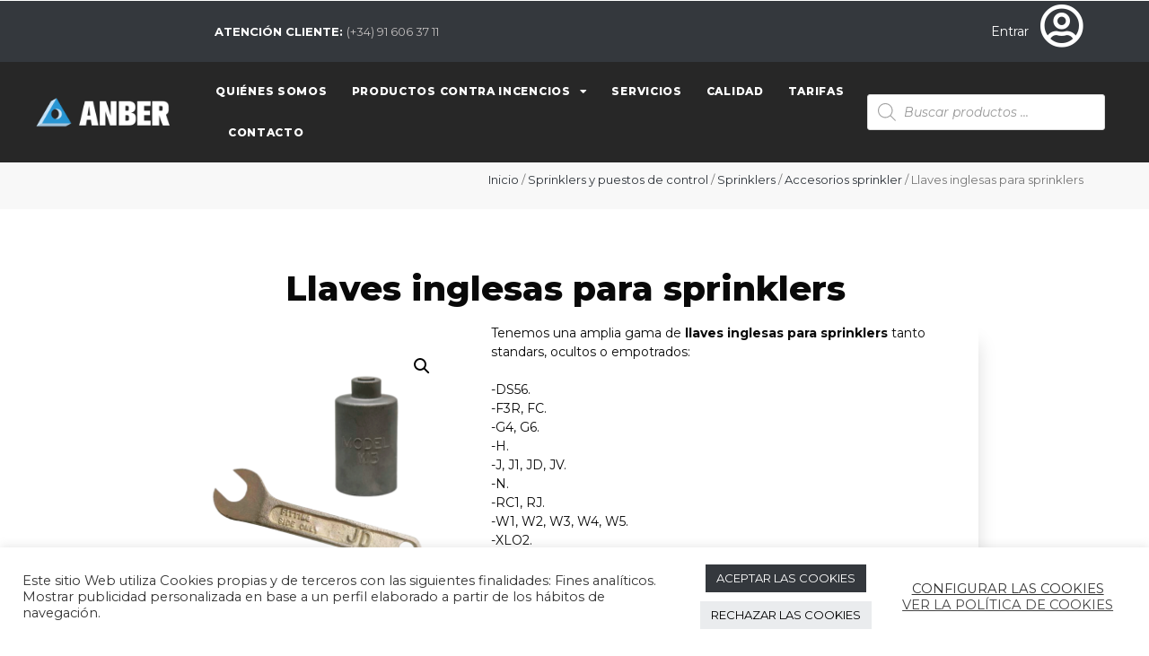

--- FILE ---
content_type: text/html; charset=UTF-8
request_url: https://anber.es/web/producto/llaves-inglesas-para-sprinklers/
body_size: 36917
content:
<!DOCTYPE html>
<html lang="es">
<head>
	<meta charset="UTF-8">
	<meta name='robots' content='index, follow, max-image-preview:large, max-snippet:-1, max-video-preview:-1' />
<meta name="viewport" content="width=device-width, initial-scale=1">
	<!-- This site is optimized with the Yoast SEO plugin v22.1 - https://yoast.com/wordpress/plugins/seo/ -->
	<title>Llaves inglesas para sprinklers - Anber</title>
	<meta name="description" content="Tenemos una amplia gama de llaves inglesas para sprinklers. No te las pierdas, las tenemos todas!" />
	<link rel="canonical" href="https://anber.es/web/producto/llaves-inglesas-para-sprinklers/" />
	<meta property="og:locale" content="es_ES" />
	<meta property="og:type" content="article" />
	<meta property="og:title" content="Llaves inglesas para sprinklers - Anber" />
	<meta property="og:description" content="Tenemos una amplia gama de llaves inglesas para sprinklers. No te las pierdas, las tenemos todas!" />
	<meta property="og:url" content="https://anber.es/web/producto/llaves-inglesas-para-sprinklers/" />
	<meta property="og:site_name" content="Anber" />
	<meta property="article:modified_time" content="2022-08-10T07:29:18+00:00" />
	<meta property="og:image" content="https://anber.es/web/wp-content/uploads/2021/05/llaves_inglesas_para_sprinklers.png" />
	<meta property="og:image:width" content="1000" />
	<meta property="og:image:height" content="1000" />
	<meta property="og:image:type" content="image/png" />
	<meta name="twitter:card" content="summary_large_image" />
	<meta name="twitter:label1" content="Tiempo de lectura" />
	<meta name="twitter:data1" content="1 minuto" />
	<script type="application/ld+json" class="yoast-schema-graph">{"@context":"https://schema.org","@graph":[{"@type":"WebPage","@id":"https://anber.es/web/producto/llaves-inglesas-para-sprinklers/","url":"https://anber.es/web/producto/llaves-inglesas-para-sprinklers/","name":"Llaves inglesas para sprinklers - Anber","isPartOf":{"@id":"https://anber.es/web/#website"},"primaryImageOfPage":{"@id":"https://anber.es/web/producto/llaves-inglesas-para-sprinklers/#primaryimage"},"image":{"@id":"https://anber.es/web/producto/llaves-inglesas-para-sprinklers/#primaryimage"},"thumbnailUrl":"https://anber.es/web/wp-content/uploads/2021/05/llaves_inglesas_para_sprinklers.png","datePublished":"2021-05-28T08:12:20+00:00","dateModified":"2022-08-10T07:29:18+00:00","description":"Tenemos una amplia gama de llaves inglesas para sprinklers. No te las pierdas, las tenemos todas!","breadcrumb":{"@id":"https://anber.es/web/producto/llaves-inglesas-para-sprinklers/#breadcrumb"},"inLanguage":"es","potentialAction":[{"@type":"ReadAction","target":["https://anber.es/web/producto/llaves-inglesas-para-sprinklers/"]}]},{"@type":"ImageObject","inLanguage":"es","@id":"https://anber.es/web/producto/llaves-inglesas-para-sprinklers/#primaryimage","url":"https://anber.es/web/wp-content/uploads/2021/05/llaves_inglesas_para_sprinklers.png","contentUrl":"https://anber.es/web/wp-content/uploads/2021/05/llaves_inglesas_para_sprinklers.png","width":1000,"height":1000,"caption":"Llaves inglesas para sprinklers"},{"@type":"BreadcrumbList","@id":"https://anber.es/web/producto/llaves-inglesas-para-sprinklers/#breadcrumb","itemListElement":[{"@type":"ListItem","position":1,"name":"Portada","item":"https://anber.es/web/"},{"@type":"ListItem","position":2,"name":"Productos","item":"https://anber.es/web/productos/"},{"@type":"ListItem","position":3,"name":"Llaves inglesas para sprinklers"}]},{"@type":"WebSite","@id":"https://anber.es/web/#website","url":"https://anber.es/web/","name":"Anber","description":"Sistemas de protección contra incendios","publisher":{"@id":"https://anber.es/web/#organization"},"potentialAction":[{"@type":"SearchAction","target":{"@type":"EntryPoint","urlTemplate":"https://anber.es/web/?s={search_term_string}"},"query-input":"required name=search_term_string"}],"inLanguage":"es"},{"@type":"Organization","@id":"https://anber.es/web/#organization","name":"Anber","url":"https://anber.es/web/","logo":{"@type":"ImageObject","inLanguage":"es","@id":"https://anber.es/web/#/schema/logo/image/","url":"https://anber.es/web/wp-content/uploads/2021/03/logo-anber.png","contentUrl":"https://anber.es/web/wp-content/uploads/2021/03/logo-anber.png","width":2208,"height":500,"caption":"Anber"},"image":{"@id":"https://anber.es/web/#/schema/logo/image/"}}]}</script>
	<!-- / Yoast SEO plugin. -->


<link rel='dns-prefetch' href='//www.googletagmanager.com' />
<link href='https://fonts.gstatic.com' crossorigin rel='preconnect' />
<link href='https://fonts.googleapis.com' crossorigin rel='preconnect' />
<link rel="alternate" type="application/rss+xml" title="Anber &raquo; Feed" href="https://anber.es/web/feed/" />
<link rel="alternate" type="application/rss+xml" title="Anber &raquo; Feed de los comentarios" href="https://anber.es/web/comments/feed/" />
<script>
window._wpemojiSettings = {"baseUrl":"https:\/\/s.w.org\/images\/core\/emoji\/15.0.3\/72x72\/","ext":".png","svgUrl":"https:\/\/s.w.org\/images\/core\/emoji\/15.0.3\/svg\/","svgExt":".svg","source":{"concatemoji":"https:\/\/anber.es\/web\/wp-includes\/js\/wp-emoji-release.min.js?ver=6.5.7"}};
/*! This file is auto-generated */
!function(i,n){var o,s,e;function c(e){try{var t={supportTests:e,timestamp:(new Date).valueOf()};sessionStorage.setItem(o,JSON.stringify(t))}catch(e){}}function p(e,t,n){e.clearRect(0,0,e.canvas.width,e.canvas.height),e.fillText(t,0,0);var t=new Uint32Array(e.getImageData(0,0,e.canvas.width,e.canvas.height).data),r=(e.clearRect(0,0,e.canvas.width,e.canvas.height),e.fillText(n,0,0),new Uint32Array(e.getImageData(0,0,e.canvas.width,e.canvas.height).data));return t.every(function(e,t){return e===r[t]})}function u(e,t,n){switch(t){case"flag":return n(e,"\ud83c\udff3\ufe0f\u200d\u26a7\ufe0f","\ud83c\udff3\ufe0f\u200b\u26a7\ufe0f")?!1:!n(e,"\ud83c\uddfa\ud83c\uddf3","\ud83c\uddfa\u200b\ud83c\uddf3")&&!n(e,"\ud83c\udff4\udb40\udc67\udb40\udc62\udb40\udc65\udb40\udc6e\udb40\udc67\udb40\udc7f","\ud83c\udff4\u200b\udb40\udc67\u200b\udb40\udc62\u200b\udb40\udc65\u200b\udb40\udc6e\u200b\udb40\udc67\u200b\udb40\udc7f");case"emoji":return!n(e,"\ud83d\udc26\u200d\u2b1b","\ud83d\udc26\u200b\u2b1b")}return!1}function f(e,t,n){var r="undefined"!=typeof WorkerGlobalScope&&self instanceof WorkerGlobalScope?new OffscreenCanvas(300,150):i.createElement("canvas"),a=r.getContext("2d",{willReadFrequently:!0}),o=(a.textBaseline="top",a.font="600 32px Arial",{});return e.forEach(function(e){o[e]=t(a,e,n)}),o}function t(e){var t=i.createElement("script");t.src=e,t.defer=!0,i.head.appendChild(t)}"undefined"!=typeof Promise&&(o="wpEmojiSettingsSupports",s=["flag","emoji"],n.supports={everything:!0,everythingExceptFlag:!0},e=new Promise(function(e){i.addEventListener("DOMContentLoaded",e,{once:!0})}),new Promise(function(t){var n=function(){try{var e=JSON.parse(sessionStorage.getItem(o));if("object"==typeof e&&"number"==typeof e.timestamp&&(new Date).valueOf()<e.timestamp+604800&&"object"==typeof e.supportTests)return e.supportTests}catch(e){}return null}();if(!n){if("undefined"!=typeof Worker&&"undefined"!=typeof OffscreenCanvas&&"undefined"!=typeof URL&&URL.createObjectURL&&"undefined"!=typeof Blob)try{var e="postMessage("+f.toString()+"("+[JSON.stringify(s),u.toString(),p.toString()].join(",")+"));",r=new Blob([e],{type:"text/javascript"}),a=new Worker(URL.createObjectURL(r),{name:"wpTestEmojiSupports"});return void(a.onmessage=function(e){c(n=e.data),a.terminate(),t(n)})}catch(e){}c(n=f(s,u,p))}t(n)}).then(function(e){for(var t in e)n.supports[t]=e[t],n.supports.everything=n.supports.everything&&n.supports[t],"flag"!==t&&(n.supports.everythingExceptFlag=n.supports.everythingExceptFlag&&n.supports[t]);n.supports.everythingExceptFlag=n.supports.everythingExceptFlag&&!n.supports.flag,n.DOMReady=!1,n.readyCallback=function(){n.DOMReady=!0}}).then(function(){return e}).then(function(){var e;n.supports.everything||(n.readyCallback(),(e=n.source||{}).concatemoji?t(e.concatemoji):e.wpemoji&&e.twemoji&&(t(e.twemoji),t(e.wpemoji)))}))}((window,document),window._wpemojiSettings);
</script>
<link rel='stylesheet' id='generate-fonts-css' href='//fonts.googleapis.com/css?family=Montserrat:100,100italic,200,200italic,300,300italic,regular,italic,500,500italic,600,600italic,700,700italic,800,800italic,900,900italic' media='all' />
<link rel='stylesheet' id='dashicons-css' href='https://anber.es/web/wp-includes/css/dashicons.min.css?ver=6.5.7' media='all' />
<style id='dashicons-inline-css'>
[data-font="Dashicons"]:before {font-family: 'Dashicons' !important;content: attr(data-icon) !important;speak: none !important;font-weight: normal !important;font-variant: normal !important;text-transform: none !important;line-height: 1 !important;font-style: normal !important;-webkit-font-smoothing: antialiased !important;-moz-osx-font-smoothing: grayscale !important;}
</style>
<link rel='stylesheet' id='menu-icon-font-awesome-css' href='https://anber.es/web/wp-content/plugins/menu-icons/css/fontawesome/css/all.min.css?ver=5.15.4' media='all' />
<link rel='stylesheet' id='menu-icons-extra-css' href='https://anber.es/web/wp-content/plugins/menu-icons/css/extra.min.css?ver=0.13.8' media='all' />
<style id='wp-emoji-styles-inline-css'>

	img.wp-smiley, img.emoji {
		display: inline !important;
		border: none !important;
		box-shadow: none !important;
		height: 1em !important;
		width: 1em !important;
		margin: 0 0.07em !important;
		vertical-align: -0.1em !important;
		background: none !important;
		padding: 0 !important;
	}
</style>
<link rel='stylesheet' id='wp-block-library-css' href='https://anber.es/web/wp-includes/css/dist/block-library/style.min.css?ver=6.5.7' media='all' />
<style id='classic-theme-styles-inline-css'>
/*! This file is auto-generated */
.wp-block-button__link{color:#fff;background-color:#32373c;border-radius:9999px;box-shadow:none;text-decoration:none;padding:calc(.667em + 2px) calc(1.333em + 2px);font-size:1.125em}.wp-block-file__button{background:#32373c;color:#fff;text-decoration:none}
</style>
<style id='global-styles-inline-css'>
body{--wp--preset--color--black: #000000;--wp--preset--color--cyan-bluish-gray: #abb8c3;--wp--preset--color--white: #ffffff;--wp--preset--color--pale-pink: #f78da7;--wp--preset--color--vivid-red: #cf2e2e;--wp--preset--color--luminous-vivid-orange: #ff6900;--wp--preset--color--luminous-vivid-amber: #fcb900;--wp--preset--color--light-green-cyan: #7bdcb5;--wp--preset--color--vivid-green-cyan: #00d084;--wp--preset--color--pale-cyan-blue: #8ed1fc;--wp--preset--color--vivid-cyan-blue: #0693e3;--wp--preset--color--vivid-purple: #9b51e0;--wp--preset--color--contrast: var(--contrast);--wp--preset--color--contrast-2: var(--contrast-2);--wp--preset--color--contrast-3: var(--contrast-3);--wp--preset--color--base: var(--base);--wp--preset--color--base-2: var(--base-2);--wp--preset--color--base-3: var(--base-3);--wp--preset--color--accent: var(--accent);--wp--preset--gradient--vivid-cyan-blue-to-vivid-purple: linear-gradient(135deg,rgba(6,147,227,1) 0%,rgb(155,81,224) 100%);--wp--preset--gradient--light-green-cyan-to-vivid-green-cyan: linear-gradient(135deg,rgb(122,220,180) 0%,rgb(0,208,130) 100%);--wp--preset--gradient--luminous-vivid-amber-to-luminous-vivid-orange: linear-gradient(135deg,rgba(252,185,0,1) 0%,rgba(255,105,0,1) 100%);--wp--preset--gradient--luminous-vivid-orange-to-vivid-red: linear-gradient(135deg,rgba(255,105,0,1) 0%,rgb(207,46,46) 100%);--wp--preset--gradient--very-light-gray-to-cyan-bluish-gray: linear-gradient(135deg,rgb(238,238,238) 0%,rgb(169,184,195) 100%);--wp--preset--gradient--cool-to-warm-spectrum: linear-gradient(135deg,rgb(74,234,220) 0%,rgb(151,120,209) 20%,rgb(207,42,186) 40%,rgb(238,44,130) 60%,rgb(251,105,98) 80%,rgb(254,248,76) 100%);--wp--preset--gradient--blush-light-purple: linear-gradient(135deg,rgb(255,206,236) 0%,rgb(152,150,240) 100%);--wp--preset--gradient--blush-bordeaux: linear-gradient(135deg,rgb(254,205,165) 0%,rgb(254,45,45) 50%,rgb(107,0,62) 100%);--wp--preset--gradient--luminous-dusk: linear-gradient(135deg,rgb(255,203,112) 0%,rgb(199,81,192) 50%,rgb(65,88,208) 100%);--wp--preset--gradient--pale-ocean: linear-gradient(135deg,rgb(255,245,203) 0%,rgb(182,227,212) 50%,rgb(51,167,181) 100%);--wp--preset--gradient--electric-grass: linear-gradient(135deg,rgb(202,248,128) 0%,rgb(113,206,126) 100%);--wp--preset--gradient--midnight: linear-gradient(135deg,rgb(2,3,129) 0%,rgb(40,116,252) 100%);--wp--preset--font-size--small: 13px;--wp--preset--font-size--medium: 20px;--wp--preset--font-size--large: 36px;--wp--preset--font-size--x-large: 42px;--wp--preset--spacing--20: 0.44rem;--wp--preset--spacing--30: 0.67rem;--wp--preset--spacing--40: 1rem;--wp--preset--spacing--50: 1.5rem;--wp--preset--spacing--60: 2.25rem;--wp--preset--spacing--70: 3.38rem;--wp--preset--spacing--80: 5.06rem;--wp--preset--shadow--natural: 6px 6px 9px rgba(0, 0, 0, 0.2);--wp--preset--shadow--deep: 12px 12px 50px rgba(0, 0, 0, 0.4);--wp--preset--shadow--sharp: 6px 6px 0px rgba(0, 0, 0, 0.2);--wp--preset--shadow--outlined: 6px 6px 0px -3px rgba(255, 255, 255, 1), 6px 6px rgba(0, 0, 0, 1);--wp--preset--shadow--crisp: 6px 6px 0px rgba(0, 0, 0, 1);}:where(.is-layout-flex){gap: 0.5em;}:where(.is-layout-grid){gap: 0.5em;}body .is-layout-flex{display: flex;}body .is-layout-flex{flex-wrap: wrap;align-items: center;}body .is-layout-flex > *{margin: 0;}body .is-layout-grid{display: grid;}body .is-layout-grid > *{margin: 0;}:where(.wp-block-columns.is-layout-flex){gap: 2em;}:where(.wp-block-columns.is-layout-grid){gap: 2em;}:where(.wp-block-post-template.is-layout-flex){gap: 1.25em;}:where(.wp-block-post-template.is-layout-grid){gap: 1.25em;}.has-black-color{color: var(--wp--preset--color--black) !important;}.has-cyan-bluish-gray-color{color: var(--wp--preset--color--cyan-bluish-gray) !important;}.has-white-color{color: var(--wp--preset--color--white) !important;}.has-pale-pink-color{color: var(--wp--preset--color--pale-pink) !important;}.has-vivid-red-color{color: var(--wp--preset--color--vivid-red) !important;}.has-luminous-vivid-orange-color{color: var(--wp--preset--color--luminous-vivid-orange) !important;}.has-luminous-vivid-amber-color{color: var(--wp--preset--color--luminous-vivid-amber) !important;}.has-light-green-cyan-color{color: var(--wp--preset--color--light-green-cyan) !important;}.has-vivid-green-cyan-color{color: var(--wp--preset--color--vivid-green-cyan) !important;}.has-pale-cyan-blue-color{color: var(--wp--preset--color--pale-cyan-blue) !important;}.has-vivid-cyan-blue-color{color: var(--wp--preset--color--vivid-cyan-blue) !important;}.has-vivid-purple-color{color: var(--wp--preset--color--vivid-purple) !important;}.has-black-background-color{background-color: var(--wp--preset--color--black) !important;}.has-cyan-bluish-gray-background-color{background-color: var(--wp--preset--color--cyan-bluish-gray) !important;}.has-white-background-color{background-color: var(--wp--preset--color--white) !important;}.has-pale-pink-background-color{background-color: var(--wp--preset--color--pale-pink) !important;}.has-vivid-red-background-color{background-color: var(--wp--preset--color--vivid-red) !important;}.has-luminous-vivid-orange-background-color{background-color: var(--wp--preset--color--luminous-vivid-orange) !important;}.has-luminous-vivid-amber-background-color{background-color: var(--wp--preset--color--luminous-vivid-amber) !important;}.has-light-green-cyan-background-color{background-color: var(--wp--preset--color--light-green-cyan) !important;}.has-vivid-green-cyan-background-color{background-color: var(--wp--preset--color--vivid-green-cyan) !important;}.has-pale-cyan-blue-background-color{background-color: var(--wp--preset--color--pale-cyan-blue) !important;}.has-vivid-cyan-blue-background-color{background-color: var(--wp--preset--color--vivid-cyan-blue) !important;}.has-vivid-purple-background-color{background-color: var(--wp--preset--color--vivid-purple) !important;}.has-black-border-color{border-color: var(--wp--preset--color--black) !important;}.has-cyan-bluish-gray-border-color{border-color: var(--wp--preset--color--cyan-bluish-gray) !important;}.has-white-border-color{border-color: var(--wp--preset--color--white) !important;}.has-pale-pink-border-color{border-color: var(--wp--preset--color--pale-pink) !important;}.has-vivid-red-border-color{border-color: var(--wp--preset--color--vivid-red) !important;}.has-luminous-vivid-orange-border-color{border-color: var(--wp--preset--color--luminous-vivid-orange) !important;}.has-luminous-vivid-amber-border-color{border-color: var(--wp--preset--color--luminous-vivid-amber) !important;}.has-light-green-cyan-border-color{border-color: var(--wp--preset--color--light-green-cyan) !important;}.has-vivid-green-cyan-border-color{border-color: var(--wp--preset--color--vivid-green-cyan) !important;}.has-pale-cyan-blue-border-color{border-color: var(--wp--preset--color--pale-cyan-blue) !important;}.has-vivid-cyan-blue-border-color{border-color: var(--wp--preset--color--vivid-cyan-blue) !important;}.has-vivid-purple-border-color{border-color: var(--wp--preset--color--vivid-purple) !important;}.has-vivid-cyan-blue-to-vivid-purple-gradient-background{background: var(--wp--preset--gradient--vivid-cyan-blue-to-vivid-purple) !important;}.has-light-green-cyan-to-vivid-green-cyan-gradient-background{background: var(--wp--preset--gradient--light-green-cyan-to-vivid-green-cyan) !important;}.has-luminous-vivid-amber-to-luminous-vivid-orange-gradient-background{background: var(--wp--preset--gradient--luminous-vivid-amber-to-luminous-vivid-orange) !important;}.has-luminous-vivid-orange-to-vivid-red-gradient-background{background: var(--wp--preset--gradient--luminous-vivid-orange-to-vivid-red) !important;}.has-very-light-gray-to-cyan-bluish-gray-gradient-background{background: var(--wp--preset--gradient--very-light-gray-to-cyan-bluish-gray) !important;}.has-cool-to-warm-spectrum-gradient-background{background: var(--wp--preset--gradient--cool-to-warm-spectrum) !important;}.has-blush-light-purple-gradient-background{background: var(--wp--preset--gradient--blush-light-purple) !important;}.has-blush-bordeaux-gradient-background{background: var(--wp--preset--gradient--blush-bordeaux) !important;}.has-luminous-dusk-gradient-background{background: var(--wp--preset--gradient--luminous-dusk) !important;}.has-pale-ocean-gradient-background{background: var(--wp--preset--gradient--pale-ocean) !important;}.has-electric-grass-gradient-background{background: var(--wp--preset--gradient--electric-grass) !important;}.has-midnight-gradient-background{background: var(--wp--preset--gradient--midnight) !important;}.has-small-font-size{font-size: var(--wp--preset--font-size--small) !important;}.has-medium-font-size{font-size: var(--wp--preset--font-size--medium) !important;}.has-large-font-size{font-size: var(--wp--preset--font-size--large) !important;}.has-x-large-font-size{font-size: var(--wp--preset--font-size--x-large) !important;}
.wp-block-navigation a:where(:not(.wp-element-button)){color: inherit;}
:where(.wp-block-post-template.is-layout-flex){gap: 1.25em;}:where(.wp-block-post-template.is-layout-grid){gap: 1.25em;}
:where(.wp-block-columns.is-layout-flex){gap: 2em;}:where(.wp-block-columns.is-layout-grid){gap: 2em;}
.wp-block-pullquote{font-size: 1.5em;line-height: 1.6;}
</style>
<link rel='stylesheet' id='contact-form-7-css' href='https://anber.es/web/wp-content/plugins/contact-form-7/includes/css/styles.css?ver=5.8.2' media='all' />
<link rel='stylesheet' id='cookie-law-info-css' href='https://anber.es/web/wp-content/plugins/cookie-law-info/legacy/public/css/cookie-law-info-public.css?ver=3.1.8' media='all' />
<link rel='stylesheet' id='cookie-law-info-gdpr-css' href='https://anber.es/web/wp-content/plugins/cookie-law-info/legacy/public/css/cookie-law-info-gdpr.css?ver=3.1.8' media='all' />
<link rel='stylesheet' id='photoswipe-css' href='https://anber.es/web/wp-content/plugins/woocommerce/assets/css/photoswipe/photoswipe.min.css?ver=8.2.4' media='all' />
<link rel='stylesheet' id='photoswipe-default-skin-css' href='https://anber.es/web/wp-content/plugins/woocommerce/assets/css/photoswipe/default-skin/default-skin.min.css?ver=8.2.4' media='all' />
<link rel='stylesheet' id='woocommerce-layout-css' href='https://anber.es/web/wp-content/plugins/woocommerce/assets/css/woocommerce-layout.css?ver=8.2.4' media='all' />
<link rel='stylesheet' id='woocommerce-smallscreen-css' href='https://anber.es/web/wp-content/plugins/woocommerce/assets/css/woocommerce-smallscreen.css?ver=8.2.4' media='only screen and (max-width: 768px)' />
<link rel='stylesheet' id='woocommerce-general-css' href='https://anber.es/web/wp-content/plugins/woocommerce/assets/css/woocommerce.css?ver=8.2.4' media='all' />
<style id='woocommerce-inline-inline-css'>
.woocommerce form .form-row .required { visibility: visible; }
</style>
<link rel='stylesheet' id='plugin-name-css' href='https://anber.es/web/wp-content/plugins/wp-product-download-history/public/css/plugin-name-public.css?ver=1.0.0' media='all' />
<link rel='stylesheet' id='ywctm-frontend-css' href='https://anber.es/web/wp-content/plugins/yith-woocommerce-catalog-mode/assets/css/frontend.min.css?ver=2.30.0' media='all' />
<style id='ywctm-frontend-inline-css'>
form.cart button.single_add_to_cart_button, form.cart .quantity, .widget.woocommerce.widget_shopping_cart{display: none !important}
</style>
<link rel='stylesheet' id='dgwt-wcas-style-css' href='https://anber.es/web/wp-content/plugins/ajax-search-for-woocommerce/assets/css/style.min.css?ver=1.27.0' media='all' />
<link rel='stylesheet' id='generate-style-css' href='https://anber.es/web/wp-content/themes/generatepress/assets/css/all.min.css?ver=3.4.0' media='all' />
<style id='generate-style-inline-css'>
body{background-color:#ffffff;color:#090909;}a{color:#090909;}a:visited{color:#090909;}a:hover, a:focus, a:active{color:#c7515a;}body .grid-container{max-width:1100px;}.wp-block-group__inner-container{max-width:1100px;margin-left:auto;margin-right:auto;}:root{--contrast:#222222;--contrast-2:#575760;--contrast-3:#b2b2be;--base:#f0f0f0;--base-2:#f7f8f9;--base-3:#ffffff;--accent:#1e73be;}:root .has-contrast-color{color:var(--contrast);}:root .has-contrast-background-color{background-color:var(--contrast);}:root .has-contrast-2-color{color:var(--contrast-2);}:root .has-contrast-2-background-color{background-color:var(--contrast-2);}:root .has-contrast-3-color{color:var(--contrast-3);}:root .has-contrast-3-background-color{background-color:var(--contrast-3);}:root .has-base-color{color:var(--base);}:root .has-base-background-color{background-color:var(--base);}:root .has-base-2-color{color:var(--base-2);}:root .has-base-2-background-color{background-color:var(--base-2);}:root .has-base-3-color{color:var(--base-3);}:root .has-base-3-background-color{background-color:var(--base-3);}:root .has-accent-color{color:var(--accent);}:root .has-accent-background-color{background-color:var(--accent);}body, button, input, select, textarea{font-family:"Montserrat", sans-serif;font-size:14px;}body{line-height:1.5;}.entry-content > [class*="wp-block-"]:not(:last-child):not(.wp-block-heading){margin-bottom:1.5em;}.main-title{font-family:"Montserrat", sans-serif;font-weight:900;font-size:45px;}.main-navigation a, .menu-toggle{font-family:"Montserrat", sans-serif;font-weight:600;}.main-navigation .main-nav ul ul li a{font-size:14px;}.widget-title{font-family:"Montserrat", sans-serif;}.sidebar .widget, .footer-widgets .widget{font-size:17px;}button:not(.menu-toggle),html input[type="button"],input[type="reset"],input[type="submit"],.button,.wp-block-button .wp-block-button__link{font-family:"Montserrat", sans-serif;}h1{font-family:"Montserrat", sans-serif;font-weight:300;font-size:40px;}h2{font-family:"Montserrat", sans-serif;font-weight:800;font-size:30px;}h3{font-family:"Montserrat", sans-serif;font-weight:700;font-size:20px;}h4{font-family:"Montserrat", sans-serif;font-weight:600;font-size:inherit;}h5{font-family:"Montserrat", sans-serif;font-weight:500;font-size:inherit;}h6{font-family:"Montserrat", sans-serif;font-weight:400;}.site-info{font-family:"Montserrat", sans-serif;}@media (max-width:768px){.main-title{font-size:30px;}h1{font-size:30px;}h2{font-size:25px;}}.top-bar{background-color:#636363;color:#ffffff;}.top-bar a{color:#ffffff;}.top-bar a:hover{color:#303030;}.site-header{background-color:#ffffff;color:#1d1d1b;}.site-header a{color:#3a3a3a;}.main-title a,.main-title a:hover{color:#222222;}.site-description{color:#757575;}.main-navigation,.main-navigation ul ul{background-color:#222222;}.main-navigation .main-nav ul li a, .main-navigation .menu-toggle, .main-navigation .menu-bar-items{color:#ffffff;}.main-navigation .main-nav ul li:not([class*="current-menu-"]):hover > a, .main-navigation .main-nav ul li:not([class*="current-menu-"]):focus > a, .main-navigation .main-nav ul li.sfHover:not([class*="current-menu-"]) > a, .main-navigation .menu-bar-item:hover > a, .main-navigation .menu-bar-item.sfHover > a{color:#c7515a;background-color:#3f3f3f;}button.menu-toggle:hover,button.menu-toggle:focus,.main-navigation .mobile-bar-items a,.main-navigation .mobile-bar-items a:hover,.main-navigation .mobile-bar-items a:focus{color:#ffffff;}.main-navigation .main-nav ul li[class*="current-menu-"] > a{color:#ffffff;background-color:#3f3f3f;}.navigation-search input[type="search"],.navigation-search input[type="search"]:active, .navigation-search input[type="search"]:focus, .main-navigation .main-nav ul li.search-item.active > a, .main-navigation .menu-bar-items .search-item.active > a{color:#c7515a;background-color:#3f3f3f;}.main-navigation ul ul{background-color:#3f3f3f;}.main-navigation .main-nav ul ul li a{color:#ffffff;}.main-navigation .main-nav ul ul li:not([class*="current-menu-"]):hover > a,.main-navigation .main-nav ul ul li:not([class*="current-menu-"]):focus > a, .main-navigation .main-nav ul ul li.sfHover:not([class*="current-menu-"]) > a{color:#ffffff;background-color:#4f4f4f;}.main-navigation .main-nav ul ul li[class*="current-menu-"] > a{color:#ffffff;background-color:#4f4f4f;}.separate-containers .inside-article, .separate-containers .comments-area, .separate-containers .page-header, .one-container .container, .separate-containers .paging-navigation, .inside-page-header{background-color:#ffffff;}.entry-meta{color:#595959;}.entry-meta a{color:#595959;}.entry-meta a:hover{color:#c7515a;}.sidebar .widget{background-color:#ffffff;}.sidebar .widget .widget-title{color:#000000;}.footer-widgets{color:#ffffff;background-color:#ffffff;}.footer-widgets a{color:#ffffff;}.footer-widgets a:hover{color:#ffffff;}.footer-widgets .widget-title{color:#000000;}.site-info{color:#ffffff;background-color:#222222;}.site-info a{color:#ffffff;}.site-info a:hover{color:#ffffff;}.footer-bar .widget_nav_menu .current-menu-item a{color:#ffffff;}input[type="text"],input[type="email"],input[type="url"],input[type="password"],input[type="search"],input[type="tel"],input[type="number"],textarea,select{color:#666666;background-color:#fafafa;border-color:#cccccc;}input[type="text"]:focus,input[type="email"]:focus,input[type="url"]:focus,input[type="password"]:focus,input[type="search"]:focus,input[type="tel"]:focus,input[type="number"]:focus,textarea:focus,select:focus{color:#666666;background-color:#ffffff;border-color:#bfbfbf;}button,html input[type="button"],input[type="reset"],input[type="submit"],a.button,a.wp-block-button__link:not(.has-background){color:#ffffff;background-color:#c7515a;}button:hover,html input[type="button"]:hover,input[type="reset"]:hover,input[type="submit"]:hover,a.button:hover,button:focus,html input[type="button"]:focus,input[type="reset"]:focus,input[type="submit"]:focus,a.button:focus,a.wp-block-button__link:not(.has-background):active,a.wp-block-button__link:not(.has-background):focus,a.wp-block-button__link:not(.has-background):hover{color:#ffffff;background-color:#f1c40f;}a.generate-back-to-top{background-color:rgba( 0,0,0,0.4 );color:#ffffff;}a.generate-back-to-top:hover,a.generate-back-to-top:focus{background-color:#ffffff;color:#ffffff;}:root{--gp-search-modal-bg-color:var(--base-3);--gp-search-modal-text-color:var(--contrast);--gp-search-modal-overlay-bg-color:rgba(0,0,0,0.2);}@media (max-width: 768px){.main-navigation .menu-bar-item:hover > a, .main-navigation .menu-bar-item.sfHover > a{background:none;color:#ffffff;}}.inside-top-bar{padding:10px;}.inside-header{padding:40px;}.site-main .wp-block-group__inner-container{padding:40px;}.entry-content .alignwide, body:not(.no-sidebar) .entry-content .alignfull{margin-left:-40px;width:calc(100% + 80px);max-width:calc(100% + 80px);}.rtl .menu-item-has-children .dropdown-menu-toggle{padding-left:20px;}.rtl .main-navigation .main-nav ul li.menu-item-has-children > a{padding-right:20px;}.site-info{padding:20px;}@media (max-width:768px){.separate-containers .inside-article, .separate-containers .comments-area, .separate-containers .page-header, .separate-containers .paging-navigation, .one-container .site-content, .inside-page-header{padding:30px;}.site-main .wp-block-group__inner-container{padding:30px;}.site-info{padding-right:10px;padding-left:10px;}.entry-content .alignwide, body:not(.no-sidebar) .entry-content .alignfull{margin-left:-30px;width:calc(100% + 60px);max-width:calc(100% + 60px);}}.one-container .sidebar .widget{padding:0px;}/* End cached CSS */@media (max-width: 768px){.main-navigation .menu-toggle,.main-navigation .mobile-bar-items,.sidebar-nav-mobile:not(#sticky-placeholder){display:block;}.main-navigation ul,.gen-sidebar-nav{display:none;}[class*="nav-float-"] .site-header .inside-header > *{float:none;clear:both;}}
.dynamic-author-image-rounded{border-radius:100%;}.dynamic-featured-image, .dynamic-author-image{vertical-align:middle;}.one-container.blog .dynamic-content-template:not(:last-child), .one-container.archive .dynamic-content-template:not(:last-child){padding-bottom:0px;}.dynamic-entry-excerpt > p:last-child{margin-bottom:0px;}
h1.entry-title{font-weight:900;}
</style>
<link rel='stylesheet' id='chld_thm_cfg_parent-css' href='https://anber.es/web/wp-content/themes/generatepress/style.css?ver=6.5.7' media='all' />
<link rel='stylesheet' id='generate-font-icons-css' href='https://anber.es/web/wp-content/themes/generatepress/assets/css/components/font-icons.min.css?ver=3.4.0' media='all' />
<link rel='stylesheet' id='generate-child-css' href='https://anber.es/web/wp-content/themes/generatepress-child/style.css?ver=1762854040' media='all' />
<link rel='stylesheet' id='elementor-icons-css' href='https://anber.es/web/wp-content/plugins/elementor/assets/lib/eicons/css/elementor-icons.min.css?ver=5.23.0' media='all' />
<link rel='stylesheet' id='elementor-frontend-css' href='https://anber.es/web/wp-content/plugins/elementor/assets/css/frontend.min.css?ver=3.17.1' media='all' />
<link rel='stylesheet' id='swiper-css' href='https://anber.es/web/wp-content/plugins/elementor/assets/lib/swiper/css/swiper.min.css?ver=5.3.6' media='all' />
<link rel='stylesheet' id='elementor-post-11-css' href='https://anber.es/web/wp-content/uploads/elementor/css/post-11.css?ver=1721041332' media='all' />
<link rel='stylesheet' id='elementor-pro-css' href='https://anber.es/web/wp-content/plugins/elementor-pro/assets/css/frontend.min.css?ver=3.15.1' media='all' />
<link rel='stylesheet' id='font-awesome-5-all-css' href='https://anber.es/web/wp-content/plugins/elementor/assets/lib/font-awesome/css/all.min.css?ver=3.17.1' media='all' />
<link rel='stylesheet' id='font-awesome-4-shim-css' href='https://anber.es/web/wp-content/plugins/elementor/assets/lib/font-awesome/css/v4-shims.min.css?ver=3.17.1' media='all' />
<link rel='stylesheet' id='elementor-post-9-css' href='https://anber.es/web/wp-content/uploads/elementor/css/post-9.css?ver=1721041333' media='all' />
<link rel='stylesheet' id='elementor-post-40-css' href='https://anber.es/web/wp-content/uploads/elementor/css/post-40.css?ver=1721041333' media='all' />
<link rel='stylesheet' id='elementor-post-779-css' href='https://anber.es/web/wp-content/uploads/elementor/css/post-779.css?ver=1721041690' media='all' />
<link rel='stylesheet' id='generate-blog-images-css' href='https://anber.es/web/wp-content/plugins/gp-premium/blog/functions/css/featured-images.min.css?ver=2.3.2' media='all' />
<link rel='stylesheet' id='generate-woocommerce-css' href='https://anber.es/web/wp-content/plugins/gp-premium/woocommerce/functions/css/woocommerce.min.css?ver=2.3.2' media='all' />
<style id='generate-woocommerce-inline-css'>
.woocommerce ul.products li.product .woocommerce-LoopProduct-link h2, .woocommerce ul.products li.product .woocommerce-loop-category__title{font-weight:normal;text-transform:none;font-size:20px;}.woocommerce .up-sells ul.products li.product .woocommerce-LoopProduct-link h2, .woocommerce .cross-sells ul.products li.product .woocommerce-LoopProduct-link h2, .woocommerce .related ul.products li.product .woocommerce-LoopProduct-link h2{font-size:20px;}.woocommerce #respond input#submit, .woocommerce a.button, .woocommerce button.button, .woocommerce input.button{color:#ffffff;background-color:#c7515a;font-weight:normal;text-transform:none;}.woocommerce #respond input#submit:hover, .woocommerce a.button:hover, .woocommerce button.button:hover, .woocommerce input.button:hover{color:#ffffff;background-color:#f1c40f;}.woocommerce #respond input#submit.alt, .woocommerce a.button.alt, .woocommerce button.button.alt, .woocommerce input.button.alt, .woocommerce #respond input#submit.alt.disabled, .woocommerce #respond input#submit.alt.disabled:hover, .woocommerce #respond input#submit.alt:disabled, .woocommerce #respond input#submit.alt:disabled:hover, .woocommerce #respond input#submit.alt:disabled[disabled], .woocommerce #respond input#submit.alt:disabled[disabled]:hover, .woocommerce a.button.alt.disabled, .woocommerce a.button.alt.disabled:hover, .woocommerce a.button.alt:disabled, .woocommerce a.button.alt:disabled:hover, .woocommerce a.button.alt:disabled[disabled], .woocommerce a.button.alt:disabled[disabled]:hover, .woocommerce button.button.alt.disabled, .woocommerce button.button.alt.disabled:hover, .woocommerce button.button.alt:disabled, .woocommerce button.button.alt:disabled:hover, .woocommerce button.button.alt:disabled[disabled], .woocommerce button.button.alt:disabled[disabled]:hover, .woocommerce input.button.alt.disabled, .woocommerce input.button.alt.disabled:hover, .woocommerce input.button.alt:disabled, .woocommerce input.button.alt:disabled:hover, .woocommerce input.button.alt:disabled[disabled], .woocommerce input.button.alt:disabled[disabled]:hover{color:#ffffff;background-color:#c7515a;}.woocommerce #respond input#submit.alt:hover, .woocommerce a.button.alt:hover, .woocommerce button.button.alt:hover, .woocommerce input.button.alt:hover{color:#ffffff;background-color:#c7515a;}.woocommerce .star-rating span:before, .woocommerce p.stars:hover a::before{color:#ffa200;}.woocommerce span.onsale{background-color:#222222;color:#ffffff;}.woocommerce ul.products li.product .price, .woocommerce div.product p.price{color:#222222;}.woocommerce div.product .woocommerce-tabs ul.tabs li a{color:#222222;}.woocommerce div.product .woocommerce-tabs ul.tabs li a:hover, .woocommerce div.product .woocommerce-tabs ul.tabs li.active a{color:#1e73be;}.woocommerce-message{background-color:#0b9444;color:#ffffff;}div.woocommerce-message a.button, div.woocommerce-message a.button:focus, div.woocommerce-message a.button:hover, div.woocommerce-message a, div.woocommerce-message a:focus, div.woocommerce-message a:hover{color:#ffffff;}.woocommerce-info{background-color:#1e73be;color:#ffffff;}div.woocommerce-info a.button, div.woocommerce-info a.button:focus, div.woocommerce-info a.button:hover, div.woocommerce-info a, div.woocommerce-info a:focus, div.woocommerce-info a:hover{color:#ffffff;}.woocommerce-error{background-color:#e8626d;color:#ffffff;}div.woocommerce-error a.button, div.woocommerce-error a.button:focus, div.woocommerce-error a.button:hover, div.woocommerce-error a, div.woocommerce-error a:focus, div.woocommerce-error a:hover{color:#ffffff;}.woocommerce-product-details__short-description{color:#090909;}#wc-mini-cart{background-color:#ffffff;color:#000000;}#wc-mini-cart a:not(.button), #wc-mini-cart a.remove{color:#000000;}#wc-mini-cart .button{color:#ffffff;}#wc-mini-cart .button:hover, #wc-mini-cart .button:focus, #wc-mini-cart .button:active{color:#ffffff;}.woocommerce #content div.product div.images, .woocommerce div.product div.images, .woocommerce-page #content div.product div.images, .woocommerce-page div.product div.images{width:50%;}.woocommerce.widget_shopping_cart .woocommerce-mini-cart__buttons a{font-family:"Montserrat", sans-serif;}.add-to-cart-panel{background-color:#ffffff;color:#000000;}.add-to-cart-panel a:not(.button){color:#000000;}.woocommerce .widget_price_filter .price_slider_wrapper .ui-widget-content{background-color:#dddddd;}.woocommerce .widget_price_filter .ui-slider .ui-slider-range, .woocommerce .widget_price_filter .ui-slider .ui-slider-handle{background-color:#666666;}.wc-columns-container .products, .woocommerce .related ul.products, .woocommerce .up-sells ul.products{grid-gap:50px;}@media (max-width: 1024px){.woocommerce .wc-columns-container.wc-tablet-columns-2 .products{-ms-grid-columns:(1fr)[2];grid-template-columns:repeat(2, 1fr);}.wc-related-upsell-tablet-columns-2 .related ul.products, .wc-related-upsell-tablet-columns-2 .up-sells ul.products{-ms-grid-columns:(1fr)[2];grid-template-columns:repeat(2, 1fr);}}@media (max-width:768px){.add-to-cart-panel .continue-shopping{background-color:#ffffff;}.woocommerce #content div.product div.images,.woocommerce div.product div.images,.woocommerce-page #content div.product div.images,.woocommerce-page div.product div.images{width:100%;}}@media (max-width: 768px){.mobile-bar-items + .menu-toggle{text-align:left;}nav.toggled .main-nav li.wc-menu-item{display:none !important;}body.nav-search-enabled .wc-menu-cart-activated:not(#mobile-header) .mobile-bar-items{float:right;position:relative;}.nav-search-enabled .wc-menu-cart-activated:not(#mobile-header) .menu-toggle{float:left;width:auto;}.mobile-bar-items.wc-mobile-cart-items{z-index:1;}}
</style>
<link rel='stylesheet' id='generate-woocommerce-mobile-css' href='https://anber.es/web/wp-content/plugins/gp-premium/woocommerce/functions/css/woocommerce-mobile.min.css?ver=2.3.2' media='(max-width:768px)' />
<link rel='stylesheet' id='gp-premium-icons-css' href='https://anber.es/web/wp-content/plugins/gp-premium/general/icons/icons.min.css?ver=2.3.2' media='all' />
<link rel='stylesheet' id='eael-general-css' href='https://anber.es/web/wp-content/plugins/essential-addons-for-elementor-lite/assets/front-end/css/view/general.min.css?ver=5.8.16' media='all' />
<link rel='stylesheet' id='google-fonts-1-css' href='https://fonts.googleapis.com/css?family=Montserrat%3A100%2C100italic%2C200%2C200italic%2C300%2C300italic%2C400%2C400italic%2C500%2C500italic%2C600%2C600italic%2C700%2C700italic%2C800%2C800italic%2C900%2C900italic%7CUbuntu+Condensed%3A100%2C100italic%2C200%2C200italic%2C300%2C300italic%2C400%2C400italic%2C500%2C500italic%2C600%2C600italic%2C700%2C700italic%2C800%2C800italic%2C900%2C900italic&#038;display=auto&#038;ver=6.5.7' media='all' />
<link rel='stylesheet' id='elementor-icons-shared-0-css' href='https://anber.es/web/wp-content/plugins/elementor/assets/lib/font-awesome/css/fontawesome.min.css?ver=5.15.3' media='all' />
<link rel='stylesheet' id='elementor-icons-fa-solid-css' href='https://anber.es/web/wp-content/plugins/elementor/assets/lib/font-awesome/css/solid.min.css?ver=5.15.3' media='all' />
<link rel='stylesheet' id='elementor-icons-fa-regular-css' href='https://anber.es/web/wp-content/plugins/elementor/assets/lib/font-awesome/css/regular.min.css?ver=5.15.3' media='all' />
<link rel='stylesheet' id='elementor-icons-fa-brands-css' href='https://anber.es/web/wp-content/plugins/elementor/assets/lib/font-awesome/css/brands.min.css?ver=5.15.3' media='all' />
<link rel="preconnect" href="https://fonts.gstatic.com/" crossorigin><script src="https://anber.es/web/wp-includes/js/jquery/jquery.min.js?ver=3.7.1" id="jquery-core-js"></script>
<script src="https://anber.es/web/wp-includes/js/jquery/jquery-migrate.min.js?ver=3.4.1" id="jquery-migrate-js"></script>
<script id="cookie-law-info-js-extra">
var Cli_Data = {"nn_cookie_ids":[],"cookielist":[],"non_necessary_cookies":[],"ccpaEnabled":"","ccpaRegionBased":"","ccpaBarEnabled":"","strictlyEnabled":["necessary","obligatoire"],"ccpaType":"gdpr","js_blocking":"1","custom_integration":"","triggerDomRefresh":"","secure_cookies":""};
var cli_cookiebar_settings = {"animate_speed_hide":"500","animate_speed_show":"500","background":"#FFF","border":"#b1a6a6c2","border_on":"","button_1_button_colour":"#34383d","button_1_button_hover":"#2a2d31","button_1_link_colour":"#fff","button_1_as_button":"1","button_1_new_win":"","button_2_button_colour":"#333","button_2_button_hover":"#292929","button_2_link_colour":"#444","button_2_as_button":"","button_2_hidebar":"","button_3_button_colour":"#eaecee","button_3_button_hover":"#bbbdbe","button_3_link_colour":"#000000","button_3_as_button":"1","button_3_new_win":"","button_4_button_colour":"#000","button_4_button_hover":"#000000","button_4_link_colour":"#333333","button_4_as_button":"","button_7_button_colour":"#61a229","button_7_button_hover":"#4e8221","button_7_link_colour":"#fff","button_7_as_button":"1","button_7_new_win":"","font_family":"inherit","header_fix":"","notify_animate_hide":"1","notify_animate_show":"","notify_div_id":"#cookie-law-info-bar","notify_position_horizontal":"right","notify_position_vertical":"bottom","scroll_close":"","scroll_close_reload":"","accept_close_reload":"","reject_close_reload":"","showagain_tab":"","showagain_background":"#fff","showagain_border":"#000","showagain_div_id":"#cookie-law-info-again","showagain_x_position":"100px","text":"#333333","show_once_yn":"","show_once":"10000","logging_on":"","as_popup":"","popup_overlay":"1","bar_heading_text":"","cookie_bar_as":"banner","popup_showagain_position":"bottom-right","widget_position":"left"};
var log_object = {"ajax_url":"https:\/\/anber.es\/web\/wp-admin\/admin-ajax.php"};
</script>
<script src="https://anber.es/web/wp-content/plugins/cookie-law-info/legacy/public/js/cookie-law-info-public.js?ver=3.1.8" id="cookie-law-info-js"></script>
<script id="plugin-name-js-extra">
var myAjax = {"ajaxurl":"https:\/\/anber.es\/web\/wp-admin\/admin-ajax.php"};
</script>
<script src="https://anber.es/web/wp-content/plugins/wp-product-download-history/public/js/plugin-name-public.js?ver=1.0.0" id="plugin-name-js"></script>
<script src="https://anber.es/web/wp-content/plugins/wp-product-download-history/public/ua-parser-js/dist/ua-parser.min.js?ver=1.0.0" id="ua-parser-js-js"></script>
<script src="https://anber.es/web/wp-content/plugins/elementor/assets/lib/font-awesome/js/v4-shims.min.js?ver=3.17.1" id="font-awesome-4-shim-js"></script>

<!-- Fragmento de código de Google Analytics añadido por Site Kit -->
<script src="https://www.googletagmanager.com/gtag/js?id=G-NQJLG05ED9" id="google_gtagjs-js" async></script>
<script id="google_gtagjs-js-after">
window.dataLayer = window.dataLayer || [];function gtag(){dataLayer.push(arguments);}
gtag('set', 'linker', {"domains":["anber.es"]} );
gtag("js", new Date());
gtag("set", "developer_id.dZTNiMT", true);
gtag("config", "G-NQJLG05ED9");
</script>

<!-- End Google Analytics snippet added by Site Kit -->
<link rel="https://api.w.org/" href="https://anber.es/web/wp-json/" /><link rel="alternate" type="application/json" href="https://anber.es/web/wp-json/wp/v2/product/3292" /><link rel="EditURI" type="application/rsd+xml" title="RSD" href="https://anber.es/web/xmlrpc.php?rsd" />
<meta name="generator" content="WordPress 6.5.7" />
<meta name="generator" content="WooCommerce 8.2.4" />
<link rel='shortlink' href='https://anber.es/web/?p=3292' />
<link rel="alternate" type="application/json+oembed" href="https://anber.es/web/wp-json/oembed/1.0/embed?url=https%3A%2F%2Fanber.es%2Fweb%2Fproducto%2Fllaves-inglesas-para-sprinklers%2F" />
<link rel="alternate" type="text/xml+oembed" href="https://anber.es/web/wp-json/oembed/1.0/embed?url=https%3A%2F%2Fanber.es%2Fweb%2Fproducto%2Fllaves-inglesas-para-sprinklers%2F&#038;format=xml" />

		<!-- GA Google Analytics @ https://m0n.co/ga -->
		<script>
			(function(i,s,o,g,r,a,m){i['GoogleAnalyticsObject']=r;i[r]=i[r]||function(){
			(i[r].q=i[r].q||[]).push(arguments)},i[r].l=1*new Date();a=s.createElement(o),
			m=s.getElementsByTagName(o)[0];a.async=1;a.src=g;m.parentNode.insertBefore(a,m)
			})(window,document,'script','https://www.google-analytics.com/analytics.js','ga');
			ga('create', 'UA-188326734-2', 'auto');
			ga('send', 'pageview');
		</script>

	<meta name="generator" content="Site Kit by Google 1.120.0" />		<style>
			.dgwt-wcas-ico-magnifier,.dgwt-wcas-ico-magnifier-handler{max-width:20px}.dgwt-wcas-search-wrapp{max-width:600px}		</style>
			<noscript><style>.woocommerce-product-gallery{ opacity: 1 !important; }</style></noscript>
	<meta name="generator" content="Elementor 3.17.1; features: e_dom_optimization, e_optimized_assets_loading, additional_custom_breakpoints; settings: css_print_method-external, google_font-enabled, font_display-auto">
<link rel="icon" href="https://anber.es/web/wp-content/uploads/2021/03/cropped-ANBER-favicon-32x32.png" sizes="32x32" />
<link rel="icon" href="https://anber.es/web/wp-content/uploads/2021/03/cropped-ANBER-favicon-192x192.png" sizes="192x192" />
<link rel="apple-touch-icon" href="https://anber.es/web/wp-content/uploads/2021/03/cropped-ANBER-favicon-180x180.png" />
<meta name="msapplication-TileImage" content="https://anber.es/web/wp-content/uploads/2021/03/cropped-ANBER-favicon-270x270.png" />
</head>

<body class="product-template-default single single-product postid-3292 wp-custom-logo wp-embed-responsive theme-generatepress post-image-above-header post-image-aligned-center sticky-menu-fade woocommerce woocommerce-page woocommerce-no-js right-sidebar nav-below-header separate-containers fluid-header active-footer-widgets-3 nav-aligned-left header-aligned-left dropdown-hover featured-image-active elementor-default elementor-template-full-width elementor-kit-11 elementor-page-779 full-width-content" itemtype="https://schema.org/Blog" itemscope>
	<a class="screen-reader-text skip-link" href="#content" title="Saltar al contenido">Saltar al contenido</a>		<div data-elementor-type="header" data-elementor-id="9" class="elementor elementor-9 elementor-location-header" data-elementor-post-type="elementor_library">
								<section class="elementor-section elementor-top-section elementor-element elementor-element-ee2558a elementor-section-boxed elementor-section-height-default elementor-section-height-default" data-id="ee2558a" data-element_type="section" id="aql-top-header">
						<div class="elementor-container elementor-column-gap-default">
					<div class="elementor-column elementor-col-100 elementor-top-column elementor-element elementor-element-0a84025" data-id="0a84025" data-element_type="column">
			<div class="elementor-widget-wrap">
									</div>
		</div>
							</div>
		</section>
				<section class="elementor-section elementor-top-section elementor-element elementor-element-4353390 elementor-section-stretched elementor-section-full_width elementor-section-height-min-height elementor-hidden-tablet elementor-hidden-phone elementor-section-height-default elementor-section-items-middle" data-id="4353390" data-element_type="section" id="aql-header-page" data-settings="{&quot;stretch_section&quot;:&quot;section-stretched&quot;,&quot;background_background&quot;:&quot;classic&quot;}">
						<div class="elementor-container elementor-column-gap-default">
					<div class="elementor-column elementor-col-33 elementor-top-column elementor-element elementor-element-477f3e8 elementor-hidden-tablet elementor-hidden-phone" data-id="477f3e8" data-element_type="column">
			<div class="elementor-widget-wrap">
									</div>
		</div>
				<div class="elementor-column elementor-col-33 elementor-top-column elementor-element elementor-element-d2b9bba" data-id="d2b9bba" data-element_type="column">
			<div class="elementor-widget-wrap elementor-element-populated">
								<div class="elementor-element elementor-element-84358a3 elementor-widget elementor-widget-text-editor" data-id="84358a3" data-element_type="widget" data-widget_type="text-editor.default">
				<div class="elementor-widget-container">
							<strong>ATENCIÓN CLIENTE: </strong> <a href="tel:+34916063711"><span style="color: #c0bdbd;">(+34) 91 606 37 11</span> </a>						</div>
				</div>
					</div>
		</div>
				<div class="elementor-column elementor-col-33 elementor-top-column elementor-element elementor-element-9f3f2e1" data-id="9f3f2e1" data-element_type="column">
			<div class="elementor-widget-wrap elementor-element-populated">
								<div class="elementor-element elementor-element-0a7442a elementor-nav-menu__align-right elementor-nav-menu--dropdown-none elementor-widget elementor-widget-nav-menu" data-id="0a7442a" data-element_type="widget" data-settings="{&quot;layout&quot;:&quot;horizontal&quot;,&quot;submenu_icon&quot;:{&quot;value&quot;:&quot;&lt;i class=\&quot;fas fa-caret-down\&quot;&gt;&lt;\/i&gt;&quot;,&quot;library&quot;:&quot;fa-solid&quot;}}" data-widget_type="nav-menu.default">
				<div class="elementor-widget-container">
						<nav class="elementor-nav-menu--main elementor-nav-menu__container elementor-nav-menu--layout-horizontal e--pointer-underline e--animation-fade">
				<ul id="menu-1-0a7442a" class="elementor-nav-menu"><li class="menu-item menu-item-type-post_type menu-item-object-page menu-item-619"><a href="https://anber.es/web/acceso/" class="elementor-item"><span>Entrar</span><i class="_mi _after far fa-user-circle" aria-hidden="true" style="font-size:3.5em;"></i></a></li>
</ul>			</nav>
						<nav class="elementor-nav-menu--dropdown elementor-nav-menu__container" aria-hidden="true">
				<ul id="menu-2-0a7442a" class="elementor-nav-menu"><li class="menu-item menu-item-type-post_type menu-item-object-page menu-item-619"><a href="https://anber.es/web/acceso/" class="elementor-item" tabindex="-1"><span>Entrar</span><i class="_mi _after far fa-user-circle" aria-hidden="true" style="font-size:3.5em;"></i></a></li>
</ul>			</nav>
				</div>
				</div>
					</div>
		</div>
							</div>
		</section>
				<section class="elementor-section elementor-top-section elementor-element elementor-element-918d8fd elementor-section-stretched elementor-section-full_width elementor-hidden-tablet elementor-hidden-phone elementor-section-height-default elementor-section-height-default" data-id="918d8fd" data-element_type="section" data-settings="{&quot;background_background&quot;:&quot;classic&quot;,&quot;stretch_section&quot;:&quot;section-stretched&quot;}">
						<div class="elementor-container elementor-column-gap-default">
					<div class="elementor-column elementor-col-33 elementor-top-column elementor-element elementor-element-a45de5c" data-id="a45de5c" data-element_type="column">
			<div class="elementor-widget-wrap elementor-element-populated">
								<div class="elementor-element elementor-element-f74c847 elementor-widget elementor-widget-theme-site-logo elementor-widget-image" data-id="f74c847" data-element_type="widget" data-widget_type="theme-site-logo.default">
				<div class="elementor-widget-container">
											<a href="https://anber.es/web">
			<img width="2208" height="500" src="https://anber.es/web/wp-content/uploads/2021/03/logo-anber.png" class="attachment-full size-full wp-image-2419" alt="Logo ANBER" srcset="https://anber.es/web/wp-content/uploads/2021/03/logo-anber.png 2208w, https://anber.es/web/wp-content/uploads/2021/03/logo-anber-300x68.png 300w, https://anber.es/web/wp-content/uploads/2021/03/logo-anber-1024x232.png 1024w, https://anber.es/web/wp-content/uploads/2021/03/logo-anber-768x174.png 768w, https://anber.es/web/wp-content/uploads/2021/03/logo-anber-1536x348.png 1536w, https://anber.es/web/wp-content/uploads/2021/03/logo-anber-2048x464.png 2048w, https://anber.es/web/wp-content/uploads/2021/03/logo-anber-600x136.png 600w" sizes="(max-width: 2208px) 100vw, 2208px" />				</a>
											</div>
				</div>
					</div>
		</div>
				<div class="elementor-column elementor-col-33 elementor-top-column elementor-element elementor-element-8f3eaf7" data-id="8f3eaf7" data-element_type="column">
			<div class="elementor-widget-wrap elementor-element-populated">
								<div class="elementor-element elementor-element-4e12c99 elementor-nav-menu__align-left elementor-nav-menu--dropdown-tablet elementor-nav-menu__text-align-aside elementor-nav-menu--toggle elementor-nav-menu--burger elementor-widget elementor-widget-nav-menu" data-id="4e12c99" data-element_type="widget" data-settings="{&quot;layout&quot;:&quot;horizontal&quot;,&quot;submenu_icon&quot;:{&quot;value&quot;:&quot;&lt;i class=\&quot;fas fa-caret-down\&quot;&gt;&lt;\/i&gt;&quot;,&quot;library&quot;:&quot;fa-solid&quot;},&quot;toggle&quot;:&quot;burger&quot;}" data-widget_type="nav-menu.default">
				<div class="elementor-widget-container">
						<nav class="elementor-nav-menu--main elementor-nav-menu__container elementor-nav-menu--layout-horizontal e--pointer-none">
				<ul id="menu-1-4e12c99" class="elementor-nav-menu"><li class="menu-item menu-item-type-post_type menu-item-object-page menu-item-344"><a href="https://anber.es/web/quienes-somos/" class="elementor-item">Quiénes somos</a></li>
<li class="menu-item menu-item-type-post_type menu-item-object-page menu-item-has-children current_page_parent menu-item-600"><a href="https://anber.es/web/productos/" class="elementor-item">Productos contra Incencios</a>
<ul class="sub-menu elementor-nav-menu--dropdown">
	<li class="menu-item menu-item-type-taxonomy menu-item-object-product_cat menu-item-has-children menu-item-968"><a href="https://anber.es/web/categoria-producto/hidrantes-para-incendios/" class="elementor-sub-item">Hidrantes para incendios</a>
	<ul class="sub-menu elementor-nav-menu--dropdown">
		<li class="menu-item menu-item-type-taxonomy menu-item-object-product_cat menu-item-3074"><a href="https://anber.es/web/categoria-producto/hidrantes-para-incendios/hte-elevado/" class="elementor-sub-item">HTE. Elevado</a></li>
		<li class="menu-item menu-item-type-taxonomy menu-item-object-product_cat menu-item-3075"><a href="https://anber.es/web/categoria-producto/hidrantes-para-incendios/hte-bajo-tierra/" class="elementor-sub-item">HTE. Bajo Tierra</a></li>
		<li class="menu-item menu-item-type-taxonomy menu-item-object-product_cat menu-item-3070"><a href="https://anber.es/web/categoria-producto/hidrantes-para-incendios/accesorios-hidrantes/" class="elementor-sub-item">Accesorios hidrantes</a></li>
		<li class="menu-item menu-item-type-taxonomy menu-item-object-product_cat menu-item-8474"><a href="https://anber.es/web/categoria-producto/hidrantes-para-incendios/instalacion-y-mantenimiento/" class="elementor-sub-item">Instalación y mantenimiento</a></li>
		<li class="menu-item menu-item-type-taxonomy menu-item-object-product_cat menu-item-8427"><a href="https://anber.es/web/categoria-producto/hidrantes-para-incendios/repuestos-hidrantes/" class="elementor-sub-item">Repuestos</a></li>
	</ul>
</li>
	<li class="menu-item menu-item-type-taxonomy menu-item-object-product_cat menu-item-has-children menu-item-964"><a href="https://anber.es/web/categoria-producto/medios-manuales-de-extincion/" class="elementor-sub-item">Medios manuales de extinción</a>
	<ul class="sub-menu elementor-nav-menu--dropdown">
		<li class="menu-item menu-item-type-taxonomy menu-item-object-product_cat menu-item-969"><a href="https://anber.es/web/categoria-producto/medios-manuales-de-extincion/bies/" class="elementor-sub-item">BIES</a></li>
		<li class="menu-item menu-item-type-taxonomy menu-item-object-product_cat menu-item-967"><a href="https://anber.es/web/categoria-producto/medios-manuales-de-extincion/extintores/" class="elementor-sub-item">Extintores</a></li>
		<li class="menu-item menu-item-type-taxonomy menu-item-object-product_cat menu-item-972"><a href="https://anber.es/web/categoria-producto/medios-manuales-de-extincion/monitores-y-lanzas-medios-manuales-de-extincion/" class="elementor-sub-item">Monitores y lanzas</a></li>
		<li class="menu-item menu-item-type-taxonomy menu-item-object-product_cat menu-item-973"><a href="https://anber.es/web/categoria-producto/medios-manuales-de-extincion/componentes-medios-manuales-extincion/" class="elementor-sub-item">Componentes</a></li>
		<li class="menu-item menu-item-type-taxonomy menu-item-object-product_cat menu-item-974"><a href="https://anber.es/web/categoria-producto/medios-manuales-de-extincion/columna-seca/" class="elementor-sub-item">Columna seca</a></li>
		<li class="menu-item menu-item-type-taxonomy menu-item-object-product_cat menu-item-3965"><a href="https://anber.es/web/categoria-producto/medios-manuales-de-extincion/otros-accesorios/" class="elementor-sub-item">Otros accesorios</a></li>
	</ul>
</li>
	<li class="menu-item menu-item-type-taxonomy menu-item-object-product_cat current-product-ancestor current-menu-parent current-product-parent menu-item-has-children menu-item-965"><a href="https://anber.es/web/categoria-producto/sprinklers-y-puestos-de-control/" class="elementor-sub-item">Sprinklers y puestos de control</a>
	<ul class="sub-menu elementor-nav-menu--dropdown">
		<li class="menu-item menu-item-type-taxonomy menu-item-object-product_cat current-product-ancestor current-menu-parent current-product-parent menu-item-975"><a href="https://anber.es/web/categoria-producto/sprinklers-y-puestos-de-control/sprinklers/" class="elementor-sub-item">Sprinklers</a></li>
		<li class="menu-item menu-item-type-taxonomy menu-item-object-product_cat menu-item-976"><a href="https://anber.es/web/categoria-producto/sprinklers-y-puestos-de-control/puestos-de-control-sprinklers-y-puestos-de-contral/" class="elementor-sub-item">Puestos de control</a></li>
		<li class="menu-item menu-item-type-taxonomy menu-item-object-product_cat menu-item-977"><a href="https://anber.es/web/categoria-producto/sprinklers-y-puestos-de-control/conectores-flexibles-sprinklers-y-puestos-de-control/" class="elementor-sub-item">Conectores flexibles</a></li>
	</ul>
</li>
	<li class="menu-item menu-item-type-taxonomy menu-item-object-product_cat menu-item-has-children menu-item-978"><a href="https://anber.es/web/categoria-producto/accesorios-para-tuberia/" class="elementor-sub-item">Accesorios para tubería</a>
	<ul class="sub-menu elementor-nav-menu--dropdown">
		<li class="menu-item menu-item-type-taxonomy menu-item-object-product_cat menu-item-5710"><a href="https://anber.es/web/categoria-producto/accesorios-para-tuberia/accesorio-ranurado/" class="elementor-sub-item">Accesorio ranurado</a></li>
		<li class="menu-item menu-item-type-taxonomy menu-item-object-product_cat menu-item-5711"><a href="https://anber.es/web/categoria-producto/accesorios-para-tuberia/accesorio-para-soldar/" class="elementor-sub-item">Accesorio para soldar</a></li>
		<li class="menu-item menu-item-type-taxonomy menu-item-object-product_cat menu-item-5712"><a href="https://anber.es/web/categoria-producto/accesorios-para-tuberia/accesorio-tuberia-maleable-galvanizado/" class="elementor-sub-item">Accesorio maleable galvanizado</a></li>
		<li class="menu-item menu-item-type-taxonomy menu-item-object-product_cat menu-item-5713"><a href="https://anber.es/web/categoria-producto/accesorios-para-tuberia/fittings-de-laton/" class="elementor-sub-item">Fittings de latón</a></li>
		<li class="menu-item menu-item-type-taxonomy menu-item-object-product_cat menu-item-5714"><a href="https://anber.es/web/categoria-producto/accesorios-para-tuberia/accesorio-tuberia-3000lbs/" class="elementor-sub-item">Accesorio 3000 lbs</a></li>
		<li class="menu-item menu-item-type-taxonomy menu-item-object-product_cat menu-item-5715"><a href="https://anber.es/web/categoria-producto/accesorios-para-tuberia/accesorio-tuberia-prensado-acero-inoxidable/" class="elementor-sub-item">Accesorio prensado acero inoxidable</a></li>
		<li class="menu-item menu-item-type-taxonomy menu-item-object-product_cat menu-item-5716"><a href="https://anber.es/web/categoria-producto/accesorios-para-tuberia/accesorio-tuberia-prensado-acero-al-carbono/" class="elementor-sub-item">Accesorio prensado acero al carbono</a></li>
		<li class="menu-item menu-item-type-taxonomy menu-item-object-product_cat menu-item-5717"><a href="https://anber.es/web/categoria-producto/accesorios-para-tuberia/accesorio-ppr/" class="elementor-sub-item">Accesorio PPR</a></li>
		<li class="menu-item menu-item-type-taxonomy menu-item-object-product_cat menu-item-5718"><a href="https://anber.es/web/categoria-producto/accesorios-para-tuberia/bobinas/" class="elementor-sub-item">Bobinas</a></li>
		<li class="menu-item menu-item-type-taxonomy menu-item-object-product_cat menu-item-5719"><a href="https://anber.es/web/categoria-producto/accesorios-para-tuberia/bridas-juntas-tornilleria/" class="elementor-sub-item">Bridas, juntas y tornillería</a></li>
		<li class="menu-item menu-item-type-taxonomy menu-item-object-product_cat menu-item-5720"><a href="https://anber.es/web/categoria-producto/accesorios-para-tuberia/maquinas-y-herramientas/" class="elementor-sub-item">Máquinas y herramientas</a></li>
	</ul>
</li>
	<li class="menu-item menu-item-type-taxonomy menu-item-object-product_cat menu-item-3927"><a href="https://anber.es/web/categoria-producto/soportacion/" class="elementor-sub-item">Soportación</a></li>
	<li class="menu-item menu-item-type-taxonomy menu-item-object-product_cat menu-item-has-children menu-item-979"><a href="https://anber.es/web/categoria-producto/tuberia-contra-incendios/" class="elementor-sub-item">Tubería contra incendios</a>
	<ul class="sub-menu elementor-nav-menu--dropdown">
		<li class="menu-item menu-item-type-taxonomy menu-item-object-product_cat menu-item-5721"><a href="https://anber.es/web/categoria-producto/tuberia-contra-incendios/tuberia-acero-carbono/" class="elementor-sub-item">Acero al carbono</a></li>
		<li class="menu-item menu-item-type-taxonomy menu-item-object-product_cat menu-item-5723"><a href="https://anber.es/web/categoria-producto/tuberia-contra-incendios/tuberia-inox/" class="elementor-sub-item">Inoxidable</a></li>
		<li class="menu-item menu-item-type-taxonomy menu-item-object-product_cat menu-item-5726"><a href="https://anber.es/web/categoria-producto/tuberia-contra-incendios/tuberia-ppr/" class="elementor-sub-item">PPR</a></li>
	</ul>
</li>
	<li class="menu-item menu-item-type-taxonomy menu-item-object-product_cat menu-item-has-children menu-item-980"><a href="https://anber.es/web/categoria-producto/valvulas/" class="elementor-sub-item">Válvulas</a>
	<ul class="sub-menu elementor-nav-menu--dropdown">
		<li class="menu-item menu-item-type-taxonomy menu-item-object-product_cat menu-item-5727"><a href="https://anber.es/web/categoria-producto/valvulas/valvula-compuerta/" class="elementor-sub-item">Compuerta</a></li>
		<li class="menu-item menu-item-type-taxonomy menu-item-object-product_cat menu-item-5728"><a href="https://anber.es/web/categoria-producto/valvulas/valvula-mariposa/" class="elementor-sub-item">Mariposa</a></li>
		<li class="menu-item menu-item-type-taxonomy menu-item-object-product_cat menu-item-5729"><a href="https://anber.es/web/categoria-producto/valvulas/valvula-retencion/" class="elementor-sub-item">Retención</a></li>
		<li class="menu-item menu-item-type-taxonomy menu-item-object-product_cat menu-item-5730"><a href="https://anber.es/web/categoria-producto/valvulas/valvula-bola/" class="elementor-sub-item">Bola</a></li>
		<li class="menu-item menu-item-type-taxonomy menu-item-object-product_cat menu-item-5731"><a href="https://anber.es/web/categoria-producto/valvulas/valvulas-inoxidables/" class="elementor-sub-item">Inoxidables</a></li>
		<li class="menu-item menu-item-type-taxonomy menu-item-object-product_cat menu-item-5732"><a href="https://anber.es/web/categoria-producto/valvulas/valvula-alivio-y-seguridad/" class="elementor-sub-item">Alivio y seguridad</a></li>
		<li class="menu-item menu-item-type-taxonomy menu-item-object-product_cat menu-item-5733"><a href="https://anber.es/web/categoria-producto/valvulas/valvula-electrovalvulas/" class="elementor-sub-item">Electroválvulas</a></li>
		<li class="menu-item menu-item-type-taxonomy menu-item-object-product_cat menu-item-5734"><a href="https://anber.es/web/categoria-producto/valvulas/valvula-reductoras-de-presion/" class="elementor-sub-item">Reductoras de presión</a></li>
		<li class="menu-item menu-item-type-taxonomy menu-item-object-product_cat menu-item-5735"><a href="https://anber.es/web/categoria-producto/valvulas/valvulas-controladoras-de-nivel/" class="elementor-sub-item">Controladoras de nivel</a></li>
		<li class="menu-item menu-item-type-taxonomy menu-item-object-product_cat menu-item-5736"><a href="https://anber.es/web/categoria-producto/valvulas/valvulas-test-and-drain/" class="elementor-sub-item">Test &amp; drain</a></li>
		<li class="menu-item menu-item-type-taxonomy menu-item-object-product_cat menu-item-5737"><a href="https://anber.es/web/categoria-producto/valvulas/valvula-asiento/" class="elementor-sub-item">Asiento</a></li>
		<li class="menu-item menu-item-type-taxonomy menu-item-object-product_cat menu-item-5738"><a href="https://anber.es/web/categoria-producto/valvulas/valvula-filtros/" class="elementor-sub-item">Filtros</a></li>
		<li class="menu-item menu-item-type-taxonomy menu-item-object-product_cat menu-item-5739"><a href="https://anber.es/web/categoria-producto/valvulas/accesorios-valvulas/" class="elementor-sub-item">Accesorios</a></li>
	</ul>
</li>
	<li class="menu-item menu-item-type-taxonomy menu-item-object-product_cat menu-item-has-children menu-item-1509"><a href="https://anber.es/web/categoria-producto/accesorio-sala-bombas/" class="elementor-sub-item">Accesorios para salas de bombas</a>
	<ul class="sub-menu elementor-nav-menu--dropdown">
		<li class="menu-item menu-item-type-taxonomy menu-item-object-product_cat menu-item-5741"><a href="https://anber.es/web/categoria-producto/accesorio-sala-bombas/reducciones-excentricas/" class="elementor-sub-item">Reducciones excéntricas</a></li>
		<li class="menu-item menu-item-type-taxonomy menu-item-object-product_cat menu-item-5742"><a href="https://anber.es/web/categoria-producto/accesorio-sala-bombas/placas-antivortice/" class="elementor-sub-item">Placas antivórtices</a></li>
		<li class="menu-item menu-item-type-taxonomy menu-item-object-product_cat menu-item-5743"><a href="https://anber.es/web/categoria-producto/accesorio-sala-bombas/soportes-upn/" class="elementor-sub-item">Soportes UPN</a></li>
		<li class="menu-item menu-item-type-taxonomy menu-item-object-product_cat menu-item-5744"><a href="https://anber.es/web/categoria-producto/accesorio-sala-bombas/caudalimetros/" class="elementor-sub-item">Caudalímetros</a></li>
		<li class="menu-item menu-item-type-taxonomy menu-item-object-product_cat menu-item-5740"><a href="https://anber.es/web/categoria-producto/accesorio-sala-bombas/presostatos-accesorio-sala-bombas/" class="elementor-sub-item">Presostatos-sala</a></li>
		<li class="menu-item menu-item-type-taxonomy menu-item-object-product_cat menu-item-5745"><a href="https://anber.es/web/categoria-producto/accesorio-sala-bombas/vasos-de-expansion/" class="elementor-sub-item">Vasos de expansión</a></li>
		<li class="menu-item menu-item-type-taxonomy menu-item-object-product_cat menu-item-5746"><a href="https://anber.es/web/categoria-producto/accesorio-sala-bombas/manguitos-antivibratorios/" class="elementor-sub-item">Manguitos anti vibratorios</a></li>
	</ul>
</li>
	<li class="menu-item menu-item-type-taxonomy menu-item-object-product_cat menu-item-has-children menu-item-981"><a href="https://anber.es/web/categoria-producto/deteccion/" class="elementor-sub-item">Detección</a>
	<ul class="sub-menu elementor-nav-menu--dropdown">
		<li class="menu-item menu-item-type-taxonomy menu-item-object-product_cat menu-item-983"><a href="https://anber.es/web/categoria-producto/deteccion/deteccion-analogica/" class="elementor-sub-item">Detección analógica</a></li>
		<li class="menu-item menu-item-type-taxonomy menu-item-object-product_cat menu-item-984"><a href="https://anber.es/web/categoria-producto/deteccion/deteccion-convencional/" class="elementor-sub-item">Detección convencional</a></li>
		<li class="menu-item menu-item-type-taxonomy menu-item-object-product_cat menu-item-986"><a href="https://anber.es/web/categoria-producto/deteccion/deteccion-de-gas-y-monoxido-de-carbono/" class="elementor-sub-item">Detección de gas y monóxido de carbono</a></li>
		<li class="menu-item menu-item-type-taxonomy menu-item-object-product_cat menu-item-982"><a href="https://anber.es/web/categoria-producto/deteccion/deteccion-ambientes-marinos/" class="elementor-sub-item">Detección ambientes marinos</a></li>
		<li class="menu-item menu-item-type-taxonomy menu-item-object-product_cat menu-item-985"><a href="https://anber.es/web/categoria-producto/deteccion/deteccion-de-atmosferas-explosivas/" class="elementor-sub-item">Detección de atmósferas explosivas</a></li>
		<li class="menu-item menu-item-type-taxonomy menu-item-object-product_cat menu-item-987"><a href="https://anber.es/web/categoria-producto/deteccion/deteccion-por-aspiracion/" class="elementor-sub-item">Detección por aspiración</a></li>
		<li class="menu-item menu-item-type-taxonomy menu-item-object-product_cat menu-item-988"><a href="https://anber.es/web/categoria-producto/deteccion/deteccion-via-radio/" class="elementor-sub-item">Detección vía radio</a></li>
		<li class="menu-item menu-item-type-taxonomy menu-item-object-product_cat menu-item-1510"><a href="https://anber.es/web/categoria-producto/deteccion/deteccion-lineal-temperatura/" class="elementor-sub-item">Detección lineal de temperatura</a></li>
		<li class="menu-item menu-item-type-taxonomy menu-item-object-product_cat menu-item-989"><a href="https://anber.es/web/categoria-producto/deteccion/accesorios-mantenimiento-deteccion/" class="elementor-sub-item">Accesorios de mantenimiento</a></li>
		<li class="menu-item menu-item-type-taxonomy menu-item-object-product_cat menu-item-990"><a href="https://anber.es/web/categoria-producto/deteccion/detectores-de-flujo/" class="elementor-sub-item">Detectores de flujo</a></li>
		<li class="menu-item menu-item-type-taxonomy menu-item-object-product_cat menu-item-991"><a href="https://anber.es/web/categoria-producto/deteccion/finales-de-carrera/" class="elementor-sub-item">Finales de carrera</a></li>
		<li class="menu-item menu-item-type-taxonomy menu-item-object-product_cat menu-item-992"><a href="https://anber.es/web/categoria-producto/deteccion/presostatos/" class="elementor-sub-item">Presostatos</a></li>
		<li class="menu-item menu-item-type-taxonomy menu-item-object-product_cat menu-item-5747"><a href="https://anber.es/web/categoria-producto/deteccion/cables-y-baterias-para-deteccion/" class="elementor-sub-item">Cables y baterías</a></li>
	</ul>
</li>
	<li class="menu-item menu-item-type-taxonomy menu-item-object-product_cat menu-item-has-children menu-item-993"><a href="https://anber.es/web/categoria-producto/espuma-y-agua-pulverizada/" class="elementor-sub-item">Espuma y agua pulverizada</a>
	<ul class="sub-menu elementor-nav-menu--dropdown">
		<li class="menu-item menu-item-type-taxonomy menu-item-object-product_cat menu-item-998"><a href="https://anber.es/web/categoria-producto/espuma-y-agua-pulverizada/vertederas-y-camaras/" class="elementor-sub-item">Vertederas y cámaras</a></li>
		<li class="menu-item menu-item-type-taxonomy menu-item-object-product_cat menu-item-999"><a href="https://anber.es/web/categoria-producto/espuma-y-agua-pulverizada/boquillas/" class="elementor-sub-item">Boquillas</a></li>
		<li class="menu-item menu-item-type-taxonomy menu-item-object-product_cat menu-item-6752"><a href="https://anber.es/web/categoria-producto/espuma-y-agua-pulverizada/formadores-de-cortina-espuma-y-agua/" class="elementor-sub-item">Formadores de cortina</a></li>
		<li class="menu-item menu-item-type-taxonomy menu-item-object-product_cat menu-item-994"><a href="https://anber.es/web/categoria-producto/espuma-y-agua-pulverizada/espumogeno/" class="elementor-sub-item">Espumógeno</a></li>
		<li class="menu-item menu-item-type-taxonomy menu-item-object-product_cat menu-item-996"><a href="https://anber.es/web/categoria-producto/espuma-y-agua-pulverizada/generadores-de-espuma/" class="elementor-sub-item">Generadores de espuma</a></li>
		<li class="menu-item menu-item-type-taxonomy menu-item-object-product_cat menu-item-1000"><a href="https://anber.es/web/categoria-producto/espuma-y-agua-pulverizada/proporcionadores/" class="elementor-sub-item">Proporcionadores</a></li>
		<li class="menu-item menu-item-type-taxonomy menu-item-object-product_cat menu-item-970"><a href="https://anber.es/web/categoria-producto/espuma-y-agua-pulverizada/monitores-y-lanzas/" class="elementor-sub-item">Monitores y lanzas</a></li>
		<li class="menu-item menu-item-type-taxonomy menu-item-object-product_cat menu-item-1001"><a href="https://anber.es/web/categoria-producto/espuma-y-agua-pulverizada/depositos-de-espumogeno/" class="elementor-sub-item">Depósitos de espumógeno</a></li>
		<li class="menu-item menu-item-type-taxonomy menu-item-object-product_cat menu-item-1002"><a href="https://anber.es/web/categoria-producto/espuma-y-agua-pulverizada/carro-movil/" class="elementor-sub-item">Carro móvil</a></li>
		<li class="menu-item menu-item-type-taxonomy menu-item-object-product_cat menu-item-5384"><a href="https://anber.es/web/categoria-producto/espuma-y-agua-pulverizada/bies-espuma-y-agua-pulverizada/" class="elementor-sub-item">BIES</a></li>
	</ul>
</li>
	<li class="menu-item menu-item-type-taxonomy menu-item-object-product_cat menu-item-has-children menu-item-1004"><a href="https://anber.es/web/categoria-producto/sistemas-automaticos-de-extincion-por-gas/" class="elementor-sub-item">Sistemas automáticos de extinción por gas</a>
	<ul class="sub-menu elementor-nav-menu--dropdown">
		<li class="menu-item menu-item-type-taxonomy menu-item-object-product_cat menu-item-1005"><a href="https://anber.es/web/categoria-producto/sistemas-automaticos-de-extincion-por-gas/proteccion-campanas-de-cocina/" class="elementor-sub-item">Protección campanas de cocina</a></li>
		<li class="menu-item menu-item-type-taxonomy menu-item-object-product_cat menu-item-1006"><a href="https://anber.es/web/categoria-producto/sistemas-automaticos-de-extincion-por-gas/proteccion-cuadros-electricos/" class="elementor-sub-item">Protección cuadros eléctricos</a></li>
		<li class="menu-item menu-item-type-taxonomy menu-item-object-product_cat menu-item-1008"><a href="https://anber.es/web/categoria-producto/sistemas-automaticos-de-extincion-por-gas/extincion-por-gas-co2/" class="elementor-sub-item">Co2</a></li>
		<li class="menu-item menu-item-type-taxonomy menu-item-object-product_cat menu-item-1009"><a href="https://anber.es/web/categoria-producto/sistemas-automaticos-de-extincion-por-gas/extincion-inertes/" class="elementor-sub-item">Inertes</a></li>
		<li class="menu-item menu-item-type-taxonomy menu-item-object-product_cat menu-item-1010"><a href="https://anber.es/web/categoria-producto/sistemas-automaticos-de-extincion-por-gas/extincion-fk-5-1-12/" class="elementor-sub-item">FK-5-1-12</a></li>
	</ul>
</li>
	<li class="menu-item menu-item-type-taxonomy menu-item-object-product_cat menu-item-5258"><a href="https://anber.es/web/categoria-producto/senales/" class="elementor-sub-item">Señalización</a></li>
	<li class="menu-item menu-item-type-taxonomy menu-item-object-product_cat menu-item-1011"><a href="https://anber.es/web/categoria-producto/grupos-de-presion/" class="elementor-sub-item">Grupos de presión</a></li>
	<li class="menu-item menu-item-type-taxonomy menu-item-object-product_cat menu-item-5458"><a href="https://anber.es/web/categoria-producto/proteccion-pasiva/" class="elementor-sub-item">Protección pasiva</a></li>
</ul>
</li>
<li class="menu-item menu-item-type-post_type menu-item-object-page menu-item-343"><a href="https://anber.es/web/servicios/" class="elementor-item">Servicios</a></li>
<li class="menu-item menu-item-type-post_type menu-item-object-page menu-item-342"><a href="https://anber.es/web/calidad/" class="elementor-item">Calidad</a></li>
<li class="menu-item menu-item-type-post_type menu-item-object-page menu-item-2243"><a href="https://anber.es/web/tarifas/" class="elementor-item">Tarifas</a></li>
<li class="menu-item menu-item-type-post_type menu-item-object-page menu-item-339"><a href="https://anber.es/web/contacto/" class="elementor-item">Contacto</a></li>
</ul>			</nav>
					<div class="elementor-menu-toggle" role="button" tabindex="0" aria-label="Alternar menú" aria-expanded="false">
			<i aria-hidden="true" role="presentation" class="elementor-menu-toggle__icon--open eicon-menu-bar"></i><i aria-hidden="true" role="presentation" class="elementor-menu-toggle__icon--close eicon-close"></i>			<span class="elementor-screen-only">Menú</span>
		</div>
					<nav class="elementor-nav-menu--dropdown elementor-nav-menu__container" aria-hidden="true">
				<ul id="menu-2-4e12c99" class="elementor-nav-menu"><li class="menu-item menu-item-type-post_type menu-item-object-page menu-item-344"><a href="https://anber.es/web/quienes-somos/" class="elementor-item" tabindex="-1">Quiénes somos</a></li>
<li class="menu-item menu-item-type-post_type menu-item-object-page menu-item-has-children current_page_parent menu-item-600"><a href="https://anber.es/web/productos/" class="elementor-item" tabindex="-1">Productos contra Incencios</a>
<ul class="sub-menu elementor-nav-menu--dropdown">
	<li class="menu-item menu-item-type-taxonomy menu-item-object-product_cat menu-item-has-children menu-item-968"><a href="https://anber.es/web/categoria-producto/hidrantes-para-incendios/" class="elementor-sub-item" tabindex="-1">Hidrantes para incendios</a>
	<ul class="sub-menu elementor-nav-menu--dropdown">
		<li class="menu-item menu-item-type-taxonomy menu-item-object-product_cat menu-item-3074"><a href="https://anber.es/web/categoria-producto/hidrantes-para-incendios/hte-elevado/" class="elementor-sub-item" tabindex="-1">HTE. Elevado</a></li>
		<li class="menu-item menu-item-type-taxonomy menu-item-object-product_cat menu-item-3075"><a href="https://anber.es/web/categoria-producto/hidrantes-para-incendios/hte-bajo-tierra/" class="elementor-sub-item" tabindex="-1">HTE. Bajo Tierra</a></li>
		<li class="menu-item menu-item-type-taxonomy menu-item-object-product_cat menu-item-3070"><a href="https://anber.es/web/categoria-producto/hidrantes-para-incendios/accesorios-hidrantes/" class="elementor-sub-item" tabindex="-1">Accesorios hidrantes</a></li>
		<li class="menu-item menu-item-type-taxonomy menu-item-object-product_cat menu-item-8474"><a href="https://anber.es/web/categoria-producto/hidrantes-para-incendios/instalacion-y-mantenimiento/" class="elementor-sub-item" tabindex="-1">Instalación y mantenimiento</a></li>
		<li class="menu-item menu-item-type-taxonomy menu-item-object-product_cat menu-item-8427"><a href="https://anber.es/web/categoria-producto/hidrantes-para-incendios/repuestos-hidrantes/" class="elementor-sub-item" tabindex="-1">Repuestos</a></li>
	</ul>
</li>
	<li class="menu-item menu-item-type-taxonomy menu-item-object-product_cat menu-item-has-children menu-item-964"><a href="https://anber.es/web/categoria-producto/medios-manuales-de-extincion/" class="elementor-sub-item" tabindex="-1">Medios manuales de extinción</a>
	<ul class="sub-menu elementor-nav-menu--dropdown">
		<li class="menu-item menu-item-type-taxonomy menu-item-object-product_cat menu-item-969"><a href="https://anber.es/web/categoria-producto/medios-manuales-de-extincion/bies/" class="elementor-sub-item" tabindex="-1">BIES</a></li>
		<li class="menu-item menu-item-type-taxonomy menu-item-object-product_cat menu-item-967"><a href="https://anber.es/web/categoria-producto/medios-manuales-de-extincion/extintores/" class="elementor-sub-item" tabindex="-1">Extintores</a></li>
		<li class="menu-item menu-item-type-taxonomy menu-item-object-product_cat menu-item-972"><a href="https://anber.es/web/categoria-producto/medios-manuales-de-extincion/monitores-y-lanzas-medios-manuales-de-extincion/" class="elementor-sub-item" tabindex="-1">Monitores y lanzas</a></li>
		<li class="menu-item menu-item-type-taxonomy menu-item-object-product_cat menu-item-973"><a href="https://anber.es/web/categoria-producto/medios-manuales-de-extincion/componentes-medios-manuales-extincion/" class="elementor-sub-item" tabindex="-1">Componentes</a></li>
		<li class="menu-item menu-item-type-taxonomy menu-item-object-product_cat menu-item-974"><a href="https://anber.es/web/categoria-producto/medios-manuales-de-extincion/columna-seca/" class="elementor-sub-item" tabindex="-1">Columna seca</a></li>
		<li class="menu-item menu-item-type-taxonomy menu-item-object-product_cat menu-item-3965"><a href="https://anber.es/web/categoria-producto/medios-manuales-de-extincion/otros-accesorios/" class="elementor-sub-item" tabindex="-1">Otros accesorios</a></li>
	</ul>
</li>
	<li class="menu-item menu-item-type-taxonomy menu-item-object-product_cat current-product-ancestor current-menu-parent current-product-parent menu-item-has-children menu-item-965"><a href="https://anber.es/web/categoria-producto/sprinklers-y-puestos-de-control/" class="elementor-sub-item" tabindex="-1">Sprinklers y puestos de control</a>
	<ul class="sub-menu elementor-nav-menu--dropdown">
		<li class="menu-item menu-item-type-taxonomy menu-item-object-product_cat current-product-ancestor current-menu-parent current-product-parent menu-item-975"><a href="https://anber.es/web/categoria-producto/sprinklers-y-puestos-de-control/sprinklers/" class="elementor-sub-item" tabindex="-1">Sprinklers</a></li>
		<li class="menu-item menu-item-type-taxonomy menu-item-object-product_cat menu-item-976"><a href="https://anber.es/web/categoria-producto/sprinklers-y-puestos-de-control/puestos-de-control-sprinklers-y-puestos-de-contral/" class="elementor-sub-item" tabindex="-1">Puestos de control</a></li>
		<li class="menu-item menu-item-type-taxonomy menu-item-object-product_cat menu-item-977"><a href="https://anber.es/web/categoria-producto/sprinklers-y-puestos-de-control/conectores-flexibles-sprinklers-y-puestos-de-control/" class="elementor-sub-item" tabindex="-1">Conectores flexibles</a></li>
	</ul>
</li>
	<li class="menu-item menu-item-type-taxonomy menu-item-object-product_cat menu-item-has-children menu-item-978"><a href="https://anber.es/web/categoria-producto/accesorios-para-tuberia/" class="elementor-sub-item" tabindex="-1">Accesorios para tubería</a>
	<ul class="sub-menu elementor-nav-menu--dropdown">
		<li class="menu-item menu-item-type-taxonomy menu-item-object-product_cat menu-item-5710"><a href="https://anber.es/web/categoria-producto/accesorios-para-tuberia/accesorio-ranurado/" class="elementor-sub-item" tabindex="-1">Accesorio ranurado</a></li>
		<li class="menu-item menu-item-type-taxonomy menu-item-object-product_cat menu-item-5711"><a href="https://anber.es/web/categoria-producto/accesorios-para-tuberia/accesorio-para-soldar/" class="elementor-sub-item" tabindex="-1">Accesorio para soldar</a></li>
		<li class="menu-item menu-item-type-taxonomy menu-item-object-product_cat menu-item-5712"><a href="https://anber.es/web/categoria-producto/accesorios-para-tuberia/accesorio-tuberia-maleable-galvanizado/" class="elementor-sub-item" tabindex="-1">Accesorio maleable galvanizado</a></li>
		<li class="menu-item menu-item-type-taxonomy menu-item-object-product_cat menu-item-5713"><a href="https://anber.es/web/categoria-producto/accesorios-para-tuberia/fittings-de-laton/" class="elementor-sub-item" tabindex="-1">Fittings de latón</a></li>
		<li class="menu-item menu-item-type-taxonomy menu-item-object-product_cat menu-item-5714"><a href="https://anber.es/web/categoria-producto/accesorios-para-tuberia/accesorio-tuberia-3000lbs/" class="elementor-sub-item" tabindex="-1">Accesorio 3000 lbs</a></li>
		<li class="menu-item menu-item-type-taxonomy menu-item-object-product_cat menu-item-5715"><a href="https://anber.es/web/categoria-producto/accesorios-para-tuberia/accesorio-tuberia-prensado-acero-inoxidable/" class="elementor-sub-item" tabindex="-1">Accesorio prensado acero inoxidable</a></li>
		<li class="menu-item menu-item-type-taxonomy menu-item-object-product_cat menu-item-5716"><a href="https://anber.es/web/categoria-producto/accesorios-para-tuberia/accesorio-tuberia-prensado-acero-al-carbono/" class="elementor-sub-item" tabindex="-1">Accesorio prensado acero al carbono</a></li>
		<li class="menu-item menu-item-type-taxonomy menu-item-object-product_cat menu-item-5717"><a href="https://anber.es/web/categoria-producto/accesorios-para-tuberia/accesorio-ppr/" class="elementor-sub-item" tabindex="-1">Accesorio PPR</a></li>
		<li class="menu-item menu-item-type-taxonomy menu-item-object-product_cat menu-item-5718"><a href="https://anber.es/web/categoria-producto/accesorios-para-tuberia/bobinas/" class="elementor-sub-item" tabindex="-1">Bobinas</a></li>
		<li class="menu-item menu-item-type-taxonomy menu-item-object-product_cat menu-item-5719"><a href="https://anber.es/web/categoria-producto/accesorios-para-tuberia/bridas-juntas-tornilleria/" class="elementor-sub-item" tabindex="-1">Bridas, juntas y tornillería</a></li>
		<li class="menu-item menu-item-type-taxonomy menu-item-object-product_cat menu-item-5720"><a href="https://anber.es/web/categoria-producto/accesorios-para-tuberia/maquinas-y-herramientas/" class="elementor-sub-item" tabindex="-1">Máquinas y herramientas</a></li>
	</ul>
</li>
	<li class="menu-item menu-item-type-taxonomy menu-item-object-product_cat menu-item-3927"><a href="https://anber.es/web/categoria-producto/soportacion/" class="elementor-sub-item" tabindex="-1">Soportación</a></li>
	<li class="menu-item menu-item-type-taxonomy menu-item-object-product_cat menu-item-has-children menu-item-979"><a href="https://anber.es/web/categoria-producto/tuberia-contra-incendios/" class="elementor-sub-item" tabindex="-1">Tubería contra incendios</a>
	<ul class="sub-menu elementor-nav-menu--dropdown">
		<li class="menu-item menu-item-type-taxonomy menu-item-object-product_cat menu-item-5721"><a href="https://anber.es/web/categoria-producto/tuberia-contra-incendios/tuberia-acero-carbono/" class="elementor-sub-item" tabindex="-1">Acero al carbono</a></li>
		<li class="menu-item menu-item-type-taxonomy menu-item-object-product_cat menu-item-5723"><a href="https://anber.es/web/categoria-producto/tuberia-contra-incendios/tuberia-inox/" class="elementor-sub-item" tabindex="-1">Inoxidable</a></li>
		<li class="menu-item menu-item-type-taxonomy menu-item-object-product_cat menu-item-5726"><a href="https://anber.es/web/categoria-producto/tuberia-contra-incendios/tuberia-ppr/" class="elementor-sub-item" tabindex="-1">PPR</a></li>
	</ul>
</li>
	<li class="menu-item menu-item-type-taxonomy menu-item-object-product_cat menu-item-has-children menu-item-980"><a href="https://anber.es/web/categoria-producto/valvulas/" class="elementor-sub-item" tabindex="-1">Válvulas</a>
	<ul class="sub-menu elementor-nav-menu--dropdown">
		<li class="menu-item menu-item-type-taxonomy menu-item-object-product_cat menu-item-5727"><a href="https://anber.es/web/categoria-producto/valvulas/valvula-compuerta/" class="elementor-sub-item" tabindex="-1">Compuerta</a></li>
		<li class="menu-item menu-item-type-taxonomy menu-item-object-product_cat menu-item-5728"><a href="https://anber.es/web/categoria-producto/valvulas/valvula-mariposa/" class="elementor-sub-item" tabindex="-1">Mariposa</a></li>
		<li class="menu-item menu-item-type-taxonomy menu-item-object-product_cat menu-item-5729"><a href="https://anber.es/web/categoria-producto/valvulas/valvula-retencion/" class="elementor-sub-item" tabindex="-1">Retención</a></li>
		<li class="menu-item menu-item-type-taxonomy menu-item-object-product_cat menu-item-5730"><a href="https://anber.es/web/categoria-producto/valvulas/valvula-bola/" class="elementor-sub-item" tabindex="-1">Bola</a></li>
		<li class="menu-item menu-item-type-taxonomy menu-item-object-product_cat menu-item-5731"><a href="https://anber.es/web/categoria-producto/valvulas/valvulas-inoxidables/" class="elementor-sub-item" tabindex="-1">Inoxidables</a></li>
		<li class="menu-item menu-item-type-taxonomy menu-item-object-product_cat menu-item-5732"><a href="https://anber.es/web/categoria-producto/valvulas/valvula-alivio-y-seguridad/" class="elementor-sub-item" tabindex="-1">Alivio y seguridad</a></li>
		<li class="menu-item menu-item-type-taxonomy menu-item-object-product_cat menu-item-5733"><a href="https://anber.es/web/categoria-producto/valvulas/valvula-electrovalvulas/" class="elementor-sub-item" tabindex="-1">Electroválvulas</a></li>
		<li class="menu-item menu-item-type-taxonomy menu-item-object-product_cat menu-item-5734"><a href="https://anber.es/web/categoria-producto/valvulas/valvula-reductoras-de-presion/" class="elementor-sub-item" tabindex="-1">Reductoras de presión</a></li>
		<li class="menu-item menu-item-type-taxonomy menu-item-object-product_cat menu-item-5735"><a href="https://anber.es/web/categoria-producto/valvulas/valvulas-controladoras-de-nivel/" class="elementor-sub-item" tabindex="-1">Controladoras de nivel</a></li>
		<li class="menu-item menu-item-type-taxonomy menu-item-object-product_cat menu-item-5736"><a href="https://anber.es/web/categoria-producto/valvulas/valvulas-test-and-drain/" class="elementor-sub-item" tabindex="-1">Test &amp; drain</a></li>
		<li class="menu-item menu-item-type-taxonomy menu-item-object-product_cat menu-item-5737"><a href="https://anber.es/web/categoria-producto/valvulas/valvula-asiento/" class="elementor-sub-item" tabindex="-1">Asiento</a></li>
		<li class="menu-item menu-item-type-taxonomy menu-item-object-product_cat menu-item-5738"><a href="https://anber.es/web/categoria-producto/valvulas/valvula-filtros/" class="elementor-sub-item" tabindex="-1">Filtros</a></li>
		<li class="menu-item menu-item-type-taxonomy menu-item-object-product_cat menu-item-5739"><a href="https://anber.es/web/categoria-producto/valvulas/accesorios-valvulas/" class="elementor-sub-item" tabindex="-1">Accesorios</a></li>
	</ul>
</li>
	<li class="menu-item menu-item-type-taxonomy menu-item-object-product_cat menu-item-has-children menu-item-1509"><a href="https://anber.es/web/categoria-producto/accesorio-sala-bombas/" class="elementor-sub-item" tabindex="-1">Accesorios para salas de bombas</a>
	<ul class="sub-menu elementor-nav-menu--dropdown">
		<li class="menu-item menu-item-type-taxonomy menu-item-object-product_cat menu-item-5741"><a href="https://anber.es/web/categoria-producto/accesorio-sala-bombas/reducciones-excentricas/" class="elementor-sub-item" tabindex="-1">Reducciones excéntricas</a></li>
		<li class="menu-item menu-item-type-taxonomy menu-item-object-product_cat menu-item-5742"><a href="https://anber.es/web/categoria-producto/accesorio-sala-bombas/placas-antivortice/" class="elementor-sub-item" tabindex="-1">Placas antivórtices</a></li>
		<li class="menu-item menu-item-type-taxonomy menu-item-object-product_cat menu-item-5743"><a href="https://anber.es/web/categoria-producto/accesorio-sala-bombas/soportes-upn/" class="elementor-sub-item" tabindex="-1">Soportes UPN</a></li>
		<li class="menu-item menu-item-type-taxonomy menu-item-object-product_cat menu-item-5744"><a href="https://anber.es/web/categoria-producto/accesorio-sala-bombas/caudalimetros/" class="elementor-sub-item" tabindex="-1">Caudalímetros</a></li>
		<li class="menu-item menu-item-type-taxonomy menu-item-object-product_cat menu-item-5740"><a href="https://anber.es/web/categoria-producto/accesorio-sala-bombas/presostatos-accesorio-sala-bombas/" class="elementor-sub-item" tabindex="-1">Presostatos-sala</a></li>
		<li class="menu-item menu-item-type-taxonomy menu-item-object-product_cat menu-item-5745"><a href="https://anber.es/web/categoria-producto/accesorio-sala-bombas/vasos-de-expansion/" class="elementor-sub-item" tabindex="-1">Vasos de expansión</a></li>
		<li class="menu-item menu-item-type-taxonomy menu-item-object-product_cat menu-item-5746"><a href="https://anber.es/web/categoria-producto/accesorio-sala-bombas/manguitos-antivibratorios/" class="elementor-sub-item" tabindex="-1">Manguitos anti vibratorios</a></li>
	</ul>
</li>
	<li class="menu-item menu-item-type-taxonomy menu-item-object-product_cat menu-item-has-children menu-item-981"><a href="https://anber.es/web/categoria-producto/deteccion/" class="elementor-sub-item" tabindex="-1">Detección</a>
	<ul class="sub-menu elementor-nav-menu--dropdown">
		<li class="menu-item menu-item-type-taxonomy menu-item-object-product_cat menu-item-983"><a href="https://anber.es/web/categoria-producto/deteccion/deteccion-analogica/" class="elementor-sub-item" tabindex="-1">Detección analógica</a></li>
		<li class="menu-item menu-item-type-taxonomy menu-item-object-product_cat menu-item-984"><a href="https://anber.es/web/categoria-producto/deteccion/deteccion-convencional/" class="elementor-sub-item" tabindex="-1">Detección convencional</a></li>
		<li class="menu-item menu-item-type-taxonomy menu-item-object-product_cat menu-item-986"><a href="https://anber.es/web/categoria-producto/deteccion/deteccion-de-gas-y-monoxido-de-carbono/" class="elementor-sub-item" tabindex="-1">Detección de gas y monóxido de carbono</a></li>
		<li class="menu-item menu-item-type-taxonomy menu-item-object-product_cat menu-item-982"><a href="https://anber.es/web/categoria-producto/deteccion/deteccion-ambientes-marinos/" class="elementor-sub-item" tabindex="-1">Detección ambientes marinos</a></li>
		<li class="menu-item menu-item-type-taxonomy menu-item-object-product_cat menu-item-985"><a href="https://anber.es/web/categoria-producto/deteccion/deteccion-de-atmosferas-explosivas/" class="elementor-sub-item" tabindex="-1">Detección de atmósferas explosivas</a></li>
		<li class="menu-item menu-item-type-taxonomy menu-item-object-product_cat menu-item-987"><a href="https://anber.es/web/categoria-producto/deteccion/deteccion-por-aspiracion/" class="elementor-sub-item" tabindex="-1">Detección por aspiración</a></li>
		<li class="menu-item menu-item-type-taxonomy menu-item-object-product_cat menu-item-988"><a href="https://anber.es/web/categoria-producto/deteccion/deteccion-via-radio/" class="elementor-sub-item" tabindex="-1">Detección vía radio</a></li>
		<li class="menu-item menu-item-type-taxonomy menu-item-object-product_cat menu-item-1510"><a href="https://anber.es/web/categoria-producto/deteccion/deteccion-lineal-temperatura/" class="elementor-sub-item" tabindex="-1">Detección lineal de temperatura</a></li>
		<li class="menu-item menu-item-type-taxonomy menu-item-object-product_cat menu-item-989"><a href="https://anber.es/web/categoria-producto/deteccion/accesorios-mantenimiento-deteccion/" class="elementor-sub-item" tabindex="-1">Accesorios de mantenimiento</a></li>
		<li class="menu-item menu-item-type-taxonomy menu-item-object-product_cat menu-item-990"><a href="https://anber.es/web/categoria-producto/deteccion/detectores-de-flujo/" class="elementor-sub-item" tabindex="-1">Detectores de flujo</a></li>
		<li class="menu-item menu-item-type-taxonomy menu-item-object-product_cat menu-item-991"><a href="https://anber.es/web/categoria-producto/deteccion/finales-de-carrera/" class="elementor-sub-item" tabindex="-1">Finales de carrera</a></li>
		<li class="menu-item menu-item-type-taxonomy menu-item-object-product_cat menu-item-992"><a href="https://anber.es/web/categoria-producto/deteccion/presostatos/" class="elementor-sub-item" tabindex="-1">Presostatos</a></li>
		<li class="menu-item menu-item-type-taxonomy menu-item-object-product_cat menu-item-5747"><a href="https://anber.es/web/categoria-producto/deteccion/cables-y-baterias-para-deteccion/" class="elementor-sub-item" tabindex="-1">Cables y baterías</a></li>
	</ul>
</li>
	<li class="menu-item menu-item-type-taxonomy menu-item-object-product_cat menu-item-has-children menu-item-993"><a href="https://anber.es/web/categoria-producto/espuma-y-agua-pulverizada/" class="elementor-sub-item" tabindex="-1">Espuma y agua pulverizada</a>
	<ul class="sub-menu elementor-nav-menu--dropdown">
		<li class="menu-item menu-item-type-taxonomy menu-item-object-product_cat menu-item-998"><a href="https://anber.es/web/categoria-producto/espuma-y-agua-pulverizada/vertederas-y-camaras/" class="elementor-sub-item" tabindex="-1">Vertederas y cámaras</a></li>
		<li class="menu-item menu-item-type-taxonomy menu-item-object-product_cat menu-item-999"><a href="https://anber.es/web/categoria-producto/espuma-y-agua-pulverizada/boquillas/" class="elementor-sub-item" tabindex="-1">Boquillas</a></li>
		<li class="menu-item menu-item-type-taxonomy menu-item-object-product_cat menu-item-6752"><a href="https://anber.es/web/categoria-producto/espuma-y-agua-pulverizada/formadores-de-cortina-espuma-y-agua/" class="elementor-sub-item" tabindex="-1">Formadores de cortina</a></li>
		<li class="menu-item menu-item-type-taxonomy menu-item-object-product_cat menu-item-994"><a href="https://anber.es/web/categoria-producto/espuma-y-agua-pulverizada/espumogeno/" class="elementor-sub-item" tabindex="-1">Espumógeno</a></li>
		<li class="menu-item menu-item-type-taxonomy menu-item-object-product_cat menu-item-996"><a href="https://anber.es/web/categoria-producto/espuma-y-agua-pulverizada/generadores-de-espuma/" class="elementor-sub-item" tabindex="-1">Generadores de espuma</a></li>
		<li class="menu-item menu-item-type-taxonomy menu-item-object-product_cat menu-item-1000"><a href="https://anber.es/web/categoria-producto/espuma-y-agua-pulverizada/proporcionadores/" class="elementor-sub-item" tabindex="-1">Proporcionadores</a></li>
		<li class="menu-item menu-item-type-taxonomy menu-item-object-product_cat menu-item-970"><a href="https://anber.es/web/categoria-producto/espuma-y-agua-pulverizada/monitores-y-lanzas/" class="elementor-sub-item" tabindex="-1">Monitores y lanzas</a></li>
		<li class="menu-item menu-item-type-taxonomy menu-item-object-product_cat menu-item-1001"><a href="https://anber.es/web/categoria-producto/espuma-y-agua-pulverizada/depositos-de-espumogeno/" class="elementor-sub-item" tabindex="-1">Depósitos de espumógeno</a></li>
		<li class="menu-item menu-item-type-taxonomy menu-item-object-product_cat menu-item-1002"><a href="https://anber.es/web/categoria-producto/espuma-y-agua-pulverizada/carro-movil/" class="elementor-sub-item" tabindex="-1">Carro móvil</a></li>
		<li class="menu-item menu-item-type-taxonomy menu-item-object-product_cat menu-item-5384"><a href="https://anber.es/web/categoria-producto/espuma-y-agua-pulverizada/bies-espuma-y-agua-pulverizada/" class="elementor-sub-item" tabindex="-1">BIES</a></li>
	</ul>
</li>
	<li class="menu-item menu-item-type-taxonomy menu-item-object-product_cat menu-item-has-children menu-item-1004"><a href="https://anber.es/web/categoria-producto/sistemas-automaticos-de-extincion-por-gas/" class="elementor-sub-item" tabindex="-1">Sistemas automáticos de extinción por gas</a>
	<ul class="sub-menu elementor-nav-menu--dropdown">
		<li class="menu-item menu-item-type-taxonomy menu-item-object-product_cat menu-item-1005"><a href="https://anber.es/web/categoria-producto/sistemas-automaticos-de-extincion-por-gas/proteccion-campanas-de-cocina/" class="elementor-sub-item" tabindex="-1">Protección campanas de cocina</a></li>
		<li class="menu-item menu-item-type-taxonomy menu-item-object-product_cat menu-item-1006"><a href="https://anber.es/web/categoria-producto/sistemas-automaticos-de-extincion-por-gas/proteccion-cuadros-electricos/" class="elementor-sub-item" tabindex="-1">Protección cuadros eléctricos</a></li>
		<li class="menu-item menu-item-type-taxonomy menu-item-object-product_cat menu-item-1008"><a href="https://anber.es/web/categoria-producto/sistemas-automaticos-de-extincion-por-gas/extincion-por-gas-co2/" class="elementor-sub-item" tabindex="-1">Co2</a></li>
		<li class="menu-item menu-item-type-taxonomy menu-item-object-product_cat menu-item-1009"><a href="https://anber.es/web/categoria-producto/sistemas-automaticos-de-extincion-por-gas/extincion-inertes/" class="elementor-sub-item" tabindex="-1">Inertes</a></li>
		<li class="menu-item menu-item-type-taxonomy menu-item-object-product_cat menu-item-1010"><a href="https://anber.es/web/categoria-producto/sistemas-automaticos-de-extincion-por-gas/extincion-fk-5-1-12/" class="elementor-sub-item" tabindex="-1">FK-5-1-12</a></li>
	</ul>
</li>
	<li class="menu-item menu-item-type-taxonomy menu-item-object-product_cat menu-item-5258"><a href="https://anber.es/web/categoria-producto/senales/" class="elementor-sub-item" tabindex="-1">Señalización</a></li>
	<li class="menu-item menu-item-type-taxonomy menu-item-object-product_cat menu-item-1011"><a href="https://anber.es/web/categoria-producto/grupos-de-presion/" class="elementor-sub-item" tabindex="-1">Grupos de presión</a></li>
	<li class="menu-item menu-item-type-taxonomy menu-item-object-product_cat menu-item-5458"><a href="https://anber.es/web/categoria-producto/proteccion-pasiva/" class="elementor-sub-item" tabindex="-1">Protección pasiva</a></li>
</ul>
</li>
<li class="menu-item menu-item-type-post_type menu-item-object-page menu-item-343"><a href="https://anber.es/web/servicios/" class="elementor-item" tabindex="-1">Servicios</a></li>
<li class="menu-item menu-item-type-post_type menu-item-object-page menu-item-342"><a href="https://anber.es/web/calidad/" class="elementor-item" tabindex="-1">Calidad</a></li>
<li class="menu-item menu-item-type-post_type menu-item-object-page menu-item-2243"><a href="https://anber.es/web/tarifas/" class="elementor-item" tabindex="-1">Tarifas</a></li>
<li class="menu-item menu-item-type-post_type menu-item-object-page menu-item-339"><a href="https://anber.es/web/contacto/" class="elementor-item" tabindex="-1">Contacto</a></li>
</ul>			</nav>
				</div>
				</div>
					</div>
		</div>
				<div class="elementor-column elementor-col-33 elementor-top-column elementor-element elementor-element-d82c168" data-id="d82c168" data-element_type="column">
			<div class="elementor-widget-wrap elementor-element-populated">
								<div class="elementor-element elementor-element-c3990f9 elementor-widget elementor-widget-wp-widget-dgwt_wcas_ajax_search" data-id="c3990f9" data-element_type="widget" data-widget_type="wp-widget-dgwt_wcas_ajax_search.default">
				<div class="elementor-widget-container">
			<div class="woocommerce dgwt-wcas-widget"><div  class="dgwt-wcas-search-wrapp dgwt-wcas-no-submit woocommerce dgwt-wcas-style-solaris js-dgwt-wcas-layout-classic dgwt-wcas-layout-classic js-dgwt-wcas-mobile-overlay-enabled">
		<form class="dgwt-wcas-search-form" role="search" action="https://anber.es/web/" method="get">
		<div class="dgwt-wcas-sf-wrapp">
							<svg class="dgwt-wcas-ico-magnifier" xmlns="http://www.w3.org/2000/svg"
					 xmlns:xlink="http://www.w3.org/1999/xlink" x="0px" y="0px"
					 viewBox="0 0 51.539 51.361" xml:space="preserve">
		             <path 						 d="M51.539,49.356L37.247,35.065c3.273-3.74,5.272-8.623,5.272-13.983c0-11.742-9.518-21.26-21.26-21.26 S0,9.339,0,21.082s9.518,21.26,21.26,21.26c5.361,0,10.244-1.999,13.983-5.272l14.292,14.292L51.539,49.356z M2.835,21.082 c0-10.176,8.249-18.425,18.425-18.425s18.425,8.249,18.425,18.425S31.436,39.507,21.26,39.507S2.835,31.258,2.835,21.082z"/>
				</svg>
							<label class="screen-reader-text"
				   for="dgwt-wcas-search-input-1">Búsqueda de productos</label>

			<input id="dgwt-wcas-search-input-1"
				   type="search"
				   class="dgwt-wcas-search-input"
				   name="s"
				   value=""
				   placeholder="Buscar productos ..."
				   autocomplete="off"
							/>
			<div class="dgwt-wcas-preloader"></div>

			<div class="dgwt-wcas-voice-search"></div>

			
			<input type="hidden" name="post_type" value="product"/>
			<input type="hidden" name="dgwt_wcas" value="1"/>

			
					</div>
	</form>
</div>
</div>		</div>
				</div>
					</div>
		</div>
							</div>
		</section>
				<section class="elementor-section elementor-top-section elementor-element elementor-element-3f7c8b7 elementor-section-stretched elementor-section-full_width elementor-section-height-min-height elementor-hidden-desktop elementor-hidden-tablet elementor-section-height-default elementor-section-items-middle" data-id="3f7c8b7" data-element_type="section" id="aql-header-page" data-settings="{&quot;stretch_section&quot;:&quot;section-stretched&quot;,&quot;background_background&quot;:&quot;classic&quot;}">
						<div class="elementor-container elementor-column-gap-default">
					<div class="elementor-column elementor-col-25 elementor-top-column elementor-element elementor-element-d9a697e elementor-hidden-tablet elementor-hidden-phone" data-id="d9a697e" data-element_type="column">
			<div class="elementor-widget-wrap">
									</div>
		</div>
				<div class="elementor-column elementor-col-25 elementor-top-column elementor-element elementor-element-99a2b0f" data-id="99a2b0f" data-element_type="column">
			<div class="elementor-widget-wrap elementor-element-populated">
								<div class="elementor-element elementor-element-f1e4bb6 elementor-widget elementor-widget-text-editor" data-id="f1e4bb6" data-element_type="widget" data-widget_type="text-editor.default">
				<div class="elementor-widget-container">
							<strong>ATENCIÓN CLIENTE: </strong> <span style="color: #c0bdbd;"><a href="tel:+34916063711"><span style="color: #c0bdbd;">(+34) 91 606 37 11</span> </a></span>						</div>
				</div>
					</div>
		</div>
				<div class="elementor-column elementor-col-25 elementor-top-column elementor-element elementor-element-e1db6b1" data-id="e1db6b1" data-element_type="column">
			<div class="elementor-widget-wrap elementor-element-populated">
								<div class="elementor-element elementor-element-05ca882 elementor-nav-menu__align-left elementor-nav-menu--dropdown-none elementor-widget elementor-widget-nav-menu" data-id="05ca882" data-element_type="widget" data-settings="{&quot;layout&quot;:&quot;horizontal&quot;,&quot;submenu_icon&quot;:{&quot;value&quot;:&quot;&lt;i class=\&quot;fas fa-caret-down\&quot;&gt;&lt;\/i&gt;&quot;,&quot;library&quot;:&quot;fa-solid&quot;}}" data-widget_type="nav-menu.default">
				<div class="elementor-widget-container">
						<nav class="elementor-nav-menu--main elementor-nav-menu__container elementor-nav-menu--layout-horizontal e--pointer-underline e--animation-fade">
				<ul id="menu-1-05ca882" class="elementor-nav-menu"><li class="menu-item menu-item-type-post_type menu-item-object-page menu-item-619"><a href="https://anber.es/web/acceso/" class="elementor-item"><span>Entrar</span><i class="_mi _after far fa-user-circle" aria-hidden="true" style="font-size:3.5em;"></i></a></li>
</ul>			</nav>
						<nav class="elementor-nav-menu--dropdown elementor-nav-menu__container" aria-hidden="true">
				<ul id="menu-2-05ca882" class="elementor-nav-menu"><li class="menu-item menu-item-type-post_type menu-item-object-page menu-item-619"><a href="https://anber.es/web/acceso/" class="elementor-item" tabindex="-1"><span>Entrar</span><i class="_mi _after far fa-user-circle" aria-hidden="true" style="font-size:3.5em;"></i></a></li>
</ul>			</nav>
				</div>
				</div>
					</div>
		</div>
				<div class="elementor-column elementor-col-25 elementor-top-column elementor-element elementor-element-aef4739" data-id="aef4739" data-element_type="column">
			<div class="elementor-widget-wrap elementor-element-populated">
								<div class="elementor-element elementor-element-a48c032 elementor-search-form--skin-full_screen elementor-widget elementor-widget-search-form" data-id="a48c032" data-element_type="widget" data-settings="{&quot;skin&quot;:&quot;full_screen&quot;}" data-widget_type="search-form.default">
				<div class="elementor-widget-container">
					<form class="elementor-search-form" action="https://anber.es/web" method="get" role="search">
									<div class="elementor-search-form__toggle" tabindex="0" role="button">
				<i aria-hidden="true" class="fas fa-search"></i>				<span class="elementor-screen-only">Buscar</span>
			</div>
						<div class="elementor-search-form__container">
				<label class="elementor-screen-only" for="elementor-search-form-a48c032">Buscar</label>

				
				<input id="elementor-search-form-a48c032" placeholder="Buscar" class="elementor-search-form__input" type="search" name="s" value="">
				
				
								<div class="dialog-lightbox-close-button dialog-close-button" role="button" tabindex="0">
					<i aria-hidden="true" class="eicon-close"></i>					<span class="elementor-screen-only">Cerrar este cuadro de búsqueda.</span>
				</div>
							</div>
		</form>
				</div>
				</div>
					</div>
		</div>
							</div>
		</section>
				<section class="elementor-section elementor-top-section elementor-element elementor-element-35b3aa3 elementor-section-stretched elementor-section-full_width elementor-section-height-min-height elementor-hidden-desktop elementor-hidden-phone elementor-section-height-default elementor-section-items-middle" data-id="35b3aa3" data-element_type="section" data-settings="{&quot;stretch_section&quot;:&quot;section-stretched&quot;,&quot;background_background&quot;:&quot;classic&quot;}">
						<div class="elementor-container elementor-column-gap-default">
					<div class="elementor-column elementor-col-50 elementor-top-column elementor-element elementor-element-137d440" data-id="137d440" data-element_type="column">
			<div class="elementor-widget-wrap elementor-element-populated">
								<div class="elementor-element elementor-element-6942b0b elementor-widget elementor-widget-text-editor" data-id="6942b0b" data-element_type="widget" data-widget_type="text-editor.default">
				<div class="elementor-widget-container">
							<strong>ATENCIÓN CLIENTE: </strong> <span style="color: #c0bdbd;"><a href="tel:+34916063711"><span style="color: #c0bdbd;">(+34) 91 606 37 11</span> </a></span>						</div>
				</div>
				<div class="elementor-element elementor-element-c78feaf elementor-nav-menu__align-left elementor-nav-menu--dropdown-none elementor-widget elementor-widget-nav-menu" data-id="c78feaf" data-element_type="widget" data-settings="{&quot;layout&quot;:&quot;horizontal&quot;,&quot;submenu_icon&quot;:{&quot;value&quot;:&quot;&lt;i class=\&quot;fas fa-caret-down\&quot;&gt;&lt;\/i&gt;&quot;,&quot;library&quot;:&quot;fa-solid&quot;}}" data-widget_type="nav-menu.default">
				<div class="elementor-widget-container">
						<nav class="elementor-nav-menu--main elementor-nav-menu__container elementor-nav-menu--layout-horizontal e--pointer-underline e--animation-fade">
				<ul id="menu-1-c78feaf" class="elementor-nav-menu"><li class="menu-item menu-item-type-post_type menu-item-object-page menu-item-619"><a href="https://anber.es/web/acceso/" class="elementor-item"><span>Entrar</span><i class="_mi _after far fa-user-circle" aria-hidden="true" style="font-size:3.5em;"></i></a></li>
</ul>			</nav>
						<nav class="elementor-nav-menu--dropdown elementor-nav-menu__container" aria-hidden="true">
				<ul id="menu-2-c78feaf" class="elementor-nav-menu"><li class="menu-item menu-item-type-post_type menu-item-object-page menu-item-619"><a href="https://anber.es/web/acceso/" class="elementor-item" tabindex="-1"><span>Entrar</span><i class="_mi _after far fa-user-circle" aria-hidden="true" style="font-size:3.5em;"></i></a></li>
</ul>			</nav>
				</div>
				</div>
					</div>
		</div>
				<div class="elementor-column elementor-col-50 elementor-top-column elementor-element elementor-element-37d0d44" data-id="37d0d44" data-element_type="column">
			<div class="elementor-widget-wrap elementor-element-populated">
								<div class="elementor-element elementor-element-dc7e885 elementor-search-form--skin-full_screen elementor-widget elementor-widget-search-form" data-id="dc7e885" data-element_type="widget" data-settings="{&quot;skin&quot;:&quot;full_screen&quot;}" data-widget_type="search-form.default">
				<div class="elementor-widget-container">
					<form class="elementor-search-form" action="https://anber.es/web" method="get" role="search">
									<div class="elementor-search-form__toggle" tabindex="0" role="button">
				<i aria-hidden="true" class="fas fa-search"></i>				<span class="elementor-screen-only">Buscar</span>
			</div>
						<div class="elementor-search-form__container">
				<label class="elementor-screen-only" for="elementor-search-form-dc7e885">Buscar</label>

				
				<input id="elementor-search-form-dc7e885" placeholder="Buscar" class="elementor-search-form__input" type="search" name="s" value="">
				
				
								<div class="dialog-lightbox-close-button dialog-close-button" role="button" tabindex="0">
					<i aria-hidden="true" class="eicon-close"></i>					<span class="elementor-screen-only">Cerrar este cuadro de búsqueda.</span>
				</div>
							</div>
		</form>
				</div>
				</div>
					</div>
		</div>
							</div>
		</section>
				<section class="elementor-section elementor-top-section elementor-element elementor-element-73b7aa5 elementor-section-stretched elementor-section-full_width elementor-hidden-desktop elementor-section-height-default elementor-section-height-default" data-id="73b7aa5" data-element_type="section" data-settings="{&quot;background_background&quot;:&quot;classic&quot;,&quot;stretch_section&quot;:&quot;section-stretched&quot;}">
						<div class="elementor-container elementor-column-gap-default">
					<div class="elementor-column elementor-col-50 elementor-top-column elementor-element elementor-element-9db9822" data-id="9db9822" data-element_type="column">
			<div class="elementor-widget-wrap elementor-element-populated">
								<div class="elementor-element elementor-element-a99d1a8 elementor-widget elementor-widget-theme-site-logo elementor-widget-image" data-id="a99d1a8" data-element_type="widget" data-widget_type="theme-site-logo.default">
				<div class="elementor-widget-container">
											<a href="https://anber.es/web">
			<img width="2208" height="500" src="https://anber.es/web/wp-content/uploads/2021/03/logo-anber.png" class="attachment-full size-full wp-image-2419" alt="Logo ANBER" srcset="https://anber.es/web/wp-content/uploads/2021/03/logo-anber.png 2208w, https://anber.es/web/wp-content/uploads/2021/03/logo-anber-300x68.png 300w, https://anber.es/web/wp-content/uploads/2021/03/logo-anber-1024x232.png 1024w, https://anber.es/web/wp-content/uploads/2021/03/logo-anber-768x174.png 768w, https://anber.es/web/wp-content/uploads/2021/03/logo-anber-1536x348.png 1536w, https://anber.es/web/wp-content/uploads/2021/03/logo-anber-2048x464.png 2048w, https://anber.es/web/wp-content/uploads/2021/03/logo-anber-600x136.png 600w" sizes="(max-width: 2208px) 100vw, 2208px" />				</a>
											</div>
				</div>
					</div>
		</div>
				<div class="elementor-column elementor-col-50 elementor-top-column elementor-element elementor-element-de8823d" data-id="de8823d" data-element_type="column">
			<div class="elementor-widget-wrap elementor-element-populated">
								<div class="elementor-element elementor-element-9aee1bd elementor-nav-menu__text-align-center elementor-nav-menu--stretch elementor-nav-menu--toggle elementor-nav-menu--burger elementor-widget elementor-widget-nav-menu" data-id="9aee1bd" data-element_type="widget" data-settings="{&quot;layout&quot;:&quot;dropdown&quot;,&quot;full_width&quot;:&quot;stretch&quot;,&quot;submenu_icon&quot;:{&quot;value&quot;:&quot;&lt;i class=\&quot;fas fa-chevron-down\&quot;&gt;&lt;\/i&gt;&quot;,&quot;library&quot;:&quot;fa-solid&quot;},&quot;toggle&quot;:&quot;burger&quot;}" data-widget_type="nav-menu.default">
				<div class="elementor-widget-container">
					<div class="elementor-menu-toggle" role="button" tabindex="0" aria-label="Alternar menú" aria-expanded="false">
			<i aria-hidden="true" role="presentation" class="elementor-menu-toggle__icon--open eicon-menu-bar"></i><i aria-hidden="true" role="presentation" class="elementor-menu-toggle__icon--close eicon-close"></i>			<span class="elementor-screen-only">Menú</span>
		</div>
					<nav class="elementor-nav-menu--dropdown elementor-nav-menu__container" aria-hidden="true">
				<ul id="menu-2-9aee1bd" class="elementor-nav-menu"><li class="menu-item menu-item-type-post_type menu-item-object-page menu-item-344"><a href="https://anber.es/web/quienes-somos/" class="elementor-item" tabindex="-1">Quiénes somos</a></li>
<li class="menu-item menu-item-type-post_type menu-item-object-page menu-item-has-children current_page_parent menu-item-600"><a href="https://anber.es/web/productos/" class="elementor-item" tabindex="-1">Productos contra Incencios</a>
<ul class="sub-menu elementor-nav-menu--dropdown">
	<li class="menu-item menu-item-type-taxonomy menu-item-object-product_cat menu-item-has-children menu-item-968"><a href="https://anber.es/web/categoria-producto/hidrantes-para-incendios/" class="elementor-sub-item" tabindex="-1">Hidrantes para incendios</a>
	<ul class="sub-menu elementor-nav-menu--dropdown">
		<li class="menu-item menu-item-type-taxonomy menu-item-object-product_cat menu-item-3074"><a href="https://anber.es/web/categoria-producto/hidrantes-para-incendios/hte-elevado/" class="elementor-sub-item" tabindex="-1">HTE. Elevado</a></li>
		<li class="menu-item menu-item-type-taxonomy menu-item-object-product_cat menu-item-3075"><a href="https://anber.es/web/categoria-producto/hidrantes-para-incendios/hte-bajo-tierra/" class="elementor-sub-item" tabindex="-1">HTE. Bajo Tierra</a></li>
		<li class="menu-item menu-item-type-taxonomy menu-item-object-product_cat menu-item-3070"><a href="https://anber.es/web/categoria-producto/hidrantes-para-incendios/accesorios-hidrantes/" class="elementor-sub-item" tabindex="-1">Accesorios hidrantes</a></li>
		<li class="menu-item menu-item-type-taxonomy menu-item-object-product_cat menu-item-8474"><a href="https://anber.es/web/categoria-producto/hidrantes-para-incendios/instalacion-y-mantenimiento/" class="elementor-sub-item" tabindex="-1">Instalación y mantenimiento</a></li>
		<li class="menu-item menu-item-type-taxonomy menu-item-object-product_cat menu-item-8427"><a href="https://anber.es/web/categoria-producto/hidrantes-para-incendios/repuestos-hidrantes/" class="elementor-sub-item" tabindex="-1">Repuestos</a></li>
	</ul>
</li>
	<li class="menu-item menu-item-type-taxonomy menu-item-object-product_cat menu-item-has-children menu-item-964"><a href="https://anber.es/web/categoria-producto/medios-manuales-de-extincion/" class="elementor-sub-item" tabindex="-1">Medios manuales de extinción</a>
	<ul class="sub-menu elementor-nav-menu--dropdown">
		<li class="menu-item menu-item-type-taxonomy menu-item-object-product_cat menu-item-969"><a href="https://anber.es/web/categoria-producto/medios-manuales-de-extincion/bies/" class="elementor-sub-item" tabindex="-1">BIES</a></li>
		<li class="menu-item menu-item-type-taxonomy menu-item-object-product_cat menu-item-967"><a href="https://anber.es/web/categoria-producto/medios-manuales-de-extincion/extintores/" class="elementor-sub-item" tabindex="-1">Extintores</a></li>
		<li class="menu-item menu-item-type-taxonomy menu-item-object-product_cat menu-item-972"><a href="https://anber.es/web/categoria-producto/medios-manuales-de-extincion/monitores-y-lanzas-medios-manuales-de-extincion/" class="elementor-sub-item" tabindex="-1">Monitores y lanzas</a></li>
		<li class="menu-item menu-item-type-taxonomy menu-item-object-product_cat menu-item-973"><a href="https://anber.es/web/categoria-producto/medios-manuales-de-extincion/componentes-medios-manuales-extincion/" class="elementor-sub-item" tabindex="-1">Componentes</a></li>
		<li class="menu-item menu-item-type-taxonomy menu-item-object-product_cat menu-item-974"><a href="https://anber.es/web/categoria-producto/medios-manuales-de-extincion/columna-seca/" class="elementor-sub-item" tabindex="-1">Columna seca</a></li>
		<li class="menu-item menu-item-type-taxonomy menu-item-object-product_cat menu-item-3965"><a href="https://anber.es/web/categoria-producto/medios-manuales-de-extincion/otros-accesorios/" class="elementor-sub-item" tabindex="-1">Otros accesorios</a></li>
	</ul>
</li>
	<li class="menu-item menu-item-type-taxonomy menu-item-object-product_cat current-product-ancestor current-menu-parent current-product-parent menu-item-has-children menu-item-965"><a href="https://anber.es/web/categoria-producto/sprinklers-y-puestos-de-control/" class="elementor-sub-item" tabindex="-1">Sprinklers y puestos de control</a>
	<ul class="sub-menu elementor-nav-menu--dropdown">
		<li class="menu-item menu-item-type-taxonomy menu-item-object-product_cat current-product-ancestor current-menu-parent current-product-parent menu-item-975"><a href="https://anber.es/web/categoria-producto/sprinklers-y-puestos-de-control/sprinklers/" class="elementor-sub-item" tabindex="-1">Sprinklers</a></li>
		<li class="menu-item menu-item-type-taxonomy menu-item-object-product_cat menu-item-976"><a href="https://anber.es/web/categoria-producto/sprinklers-y-puestos-de-control/puestos-de-control-sprinklers-y-puestos-de-contral/" class="elementor-sub-item" tabindex="-1">Puestos de control</a></li>
		<li class="menu-item menu-item-type-taxonomy menu-item-object-product_cat menu-item-977"><a href="https://anber.es/web/categoria-producto/sprinklers-y-puestos-de-control/conectores-flexibles-sprinklers-y-puestos-de-control/" class="elementor-sub-item" tabindex="-1">Conectores flexibles</a></li>
	</ul>
</li>
	<li class="menu-item menu-item-type-taxonomy menu-item-object-product_cat menu-item-has-children menu-item-978"><a href="https://anber.es/web/categoria-producto/accesorios-para-tuberia/" class="elementor-sub-item" tabindex="-1">Accesorios para tubería</a>
	<ul class="sub-menu elementor-nav-menu--dropdown">
		<li class="menu-item menu-item-type-taxonomy menu-item-object-product_cat menu-item-5710"><a href="https://anber.es/web/categoria-producto/accesorios-para-tuberia/accesorio-ranurado/" class="elementor-sub-item" tabindex="-1">Accesorio ranurado</a></li>
		<li class="menu-item menu-item-type-taxonomy menu-item-object-product_cat menu-item-5711"><a href="https://anber.es/web/categoria-producto/accesorios-para-tuberia/accesorio-para-soldar/" class="elementor-sub-item" tabindex="-1">Accesorio para soldar</a></li>
		<li class="menu-item menu-item-type-taxonomy menu-item-object-product_cat menu-item-5712"><a href="https://anber.es/web/categoria-producto/accesorios-para-tuberia/accesorio-tuberia-maleable-galvanizado/" class="elementor-sub-item" tabindex="-1">Accesorio maleable galvanizado</a></li>
		<li class="menu-item menu-item-type-taxonomy menu-item-object-product_cat menu-item-5713"><a href="https://anber.es/web/categoria-producto/accesorios-para-tuberia/fittings-de-laton/" class="elementor-sub-item" tabindex="-1">Fittings de latón</a></li>
		<li class="menu-item menu-item-type-taxonomy menu-item-object-product_cat menu-item-5714"><a href="https://anber.es/web/categoria-producto/accesorios-para-tuberia/accesorio-tuberia-3000lbs/" class="elementor-sub-item" tabindex="-1">Accesorio 3000 lbs</a></li>
		<li class="menu-item menu-item-type-taxonomy menu-item-object-product_cat menu-item-5715"><a href="https://anber.es/web/categoria-producto/accesorios-para-tuberia/accesorio-tuberia-prensado-acero-inoxidable/" class="elementor-sub-item" tabindex="-1">Accesorio prensado acero inoxidable</a></li>
		<li class="menu-item menu-item-type-taxonomy menu-item-object-product_cat menu-item-5716"><a href="https://anber.es/web/categoria-producto/accesorios-para-tuberia/accesorio-tuberia-prensado-acero-al-carbono/" class="elementor-sub-item" tabindex="-1">Accesorio prensado acero al carbono</a></li>
		<li class="menu-item menu-item-type-taxonomy menu-item-object-product_cat menu-item-5717"><a href="https://anber.es/web/categoria-producto/accesorios-para-tuberia/accesorio-ppr/" class="elementor-sub-item" tabindex="-1">Accesorio PPR</a></li>
		<li class="menu-item menu-item-type-taxonomy menu-item-object-product_cat menu-item-5718"><a href="https://anber.es/web/categoria-producto/accesorios-para-tuberia/bobinas/" class="elementor-sub-item" tabindex="-1">Bobinas</a></li>
		<li class="menu-item menu-item-type-taxonomy menu-item-object-product_cat menu-item-5719"><a href="https://anber.es/web/categoria-producto/accesorios-para-tuberia/bridas-juntas-tornilleria/" class="elementor-sub-item" tabindex="-1">Bridas, juntas y tornillería</a></li>
		<li class="menu-item menu-item-type-taxonomy menu-item-object-product_cat menu-item-5720"><a href="https://anber.es/web/categoria-producto/accesorios-para-tuberia/maquinas-y-herramientas/" class="elementor-sub-item" tabindex="-1">Máquinas y herramientas</a></li>
	</ul>
</li>
	<li class="menu-item menu-item-type-taxonomy menu-item-object-product_cat menu-item-3927"><a href="https://anber.es/web/categoria-producto/soportacion/" class="elementor-sub-item" tabindex="-1">Soportación</a></li>
	<li class="menu-item menu-item-type-taxonomy menu-item-object-product_cat menu-item-has-children menu-item-979"><a href="https://anber.es/web/categoria-producto/tuberia-contra-incendios/" class="elementor-sub-item" tabindex="-1">Tubería contra incendios</a>
	<ul class="sub-menu elementor-nav-menu--dropdown">
		<li class="menu-item menu-item-type-taxonomy menu-item-object-product_cat menu-item-5721"><a href="https://anber.es/web/categoria-producto/tuberia-contra-incendios/tuberia-acero-carbono/" class="elementor-sub-item" tabindex="-1">Acero al carbono</a></li>
		<li class="menu-item menu-item-type-taxonomy menu-item-object-product_cat menu-item-5723"><a href="https://anber.es/web/categoria-producto/tuberia-contra-incendios/tuberia-inox/" class="elementor-sub-item" tabindex="-1">Inoxidable</a></li>
		<li class="menu-item menu-item-type-taxonomy menu-item-object-product_cat menu-item-5726"><a href="https://anber.es/web/categoria-producto/tuberia-contra-incendios/tuberia-ppr/" class="elementor-sub-item" tabindex="-1">PPR</a></li>
	</ul>
</li>
	<li class="menu-item menu-item-type-taxonomy menu-item-object-product_cat menu-item-has-children menu-item-980"><a href="https://anber.es/web/categoria-producto/valvulas/" class="elementor-sub-item" tabindex="-1">Válvulas</a>
	<ul class="sub-menu elementor-nav-menu--dropdown">
		<li class="menu-item menu-item-type-taxonomy menu-item-object-product_cat menu-item-5727"><a href="https://anber.es/web/categoria-producto/valvulas/valvula-compuerta/" class="elementor-sub-item" tabindex="-1">Compuerta</a></li>
		<li class="menu-item menu-item-type-taxonomy menu-item-object-product_cat menu-item-5728"><a href="https://anber.es/web/categoria-producto/valvulas/valvula-mariposa/" class="elementor-sub-item" tabindex="-1">Mariposa</a></li>
		<li class="menu-item menu-item-type-taxonomy menu-item-object-product_cat menu-item-5729"><a href="https://anber.es/web/categoria-producto/valvulas/valvula-retencion/" class="elementor-sub-item" tabindex="-1">Retención</a></li>
		<li class="menu-item menu-item-type-taxonomy menu-item-object-product_cat menu-item-5730"><a href="https://anber.es/web/categoria-producto/valvulas/valvula-bola/" class="elementor-sub-item" tabindex="-1">Bola</a></li>
		<li class="menu-item menu-item-type-taxonomy menu-item-object-product_cat menu-item-5731"><a href="https://anber.es/web/categoria-producto/valvulas/valvulas-inoxidables/" class="elementor-sub-item" tabindex="-1">Inoxidables</a></li>
		<li class="menu-item menu-item-type-taxonomy menu-item-object-product_cat menu-item-5732"><a href="https://anber.es/web/categoria-producto/valvulas/valvula-alivio-y-seguridad/" class="elementor-sub-item" tabindex="-1">Alivio y seguridad</a></li>
		<li class="menu-item menu-item-type-taxonomy menu-item-object-product_cat menu-item-5733"><a href="https://anber.es/web/categoria-producto/valvulas/valvula-electrovalvulas/" class="elementor-sub-item" tabindex="-1">Electroválvulas</a></li>
		<li class="menu-item menu-item-type-taxonomy menu-item-object-product_cat menu-item-5734"><a href="https://anber.es/web/categoria-producto/valvulas/valvula-reductoras-de-presion/" class="elementor-sub-item" tabindex="-1">Reductoras de presión</a></li>
		<li class="menu-item menu-item-type-taxonomy menu-item-object-product_cat menu-item-5735"><a href="https://anber.es/web/categoria-producto/valvulas/valvulas-controladoras-de-nivel/" class="elementor-sub-item" tabindex="-1">Controladoras de nivel</a></li>
		<li class="menu-item menu-item-type-taxonomy menu-item-object-product_cat menu-item-5736"><a href="https://anber.es/web/categoria-producto/valvulas/valvulas-test-and-drain/" class="elementor-sub-item" tabindex="-1">Test &amp; drain</a></li>
		<li class="menu-item menu-item-type-taxonomy menu-item-object-product_cat menu-item-5737"><a href="https://anber.es/web/categoria-producto/valvulas/valvula-asiento/" class="elementor-sub-item" tabindex="-1">Asiento</a></li>
		<li class="menu-item menu-item-type-taxonomy menu-item-object-product_cat menu-item-5738"><a href="https://anber.es/web/categoria-producto/valvulas/valvula-filtros/" class="elementor-sub-item" tabindex="-1">Filtros</a></li>
		<li class="menu-item menu-item-type-taxonomy menu-item-object-product_cat menu-item-5739"><a href="https://anber.es/web/categoria-producto/valvulas/accesorios-valvulas/" class="elementor-sub-item" tabindex="-1">Accesorios</a></li>
	</ul>
</li>
	<li class="menu-item menu-item-type-taxonomy menu-item-object-product_cat menu-item-has-children menu-item-1509"><a href="https://anber.es/web/categoria-producto/accesorio-sala-bombas/" class="elementor-sub-item" tabindex="-1">Accesorios para salas de bombas</a>
	<ul class="sub-menu elementor-nav-menu--dropdown">
		<li class="menu-item menu-item-type-taxonomy menu-item-object-product_cat menu-item-5741"><a href="https://anber.es/web/categoria-producto/accesorio-sala-bombas/reducciones-excentricas/" class="elementor-sub-item" tabindex="-1">Reducciones excéntricas</a></li>
		<li class="menu-item menu-item-type-taxonomy menu-item-object-product_cat menu-item-5742"><a href="https://anber.es/web/categoria-producto/accesorio-sala-bombas/placas-antivortice/" class="elementor-sub-item" tabindex="-1">Placas antivórtices</a></li>
		<li class="menu-item menu-item-type-taxonomy menu-item-object-product_cat menu-item-5743"><a href="https://anber.es/web/categoria-producto/accesorio-sala-bombas/soportes-upn/" class="elementor-sub-item" tabindex="-1">Soportes UPN</a></li>
		<li class="menu-item menu-item-type-taxonomy menu-item-object-product_cat menu-item-5744"><a href="https://anber.es/web/categoria-producto/accesorio-sala-bombas/caudalimetros/" class="elementor-sub-item" tabindex="-1">Caudalímetros</a></li>
		<li class="menu-item menu-item-type-taxonomy menu-item-object-product_cat menu-item-5740"><a href="https://anber.es/web/categoria-producto/accesorio-sala-bombas/presostatos-accesorio-sala-bombas/" class="elementor-sub-item" tabindex="-1">Presostatos-sala</a></li>
		<li class="menu-item menu-item-type-taxonomy menu-item-object-product_cat menu-item-5745"><a href="https://anber.es/web/categoria-producto/accesorio-sala-bombas/vasos-de-expansion/" class="elementor-sub-item" tabindex="-1">Vasos de expansión</a></li>
		<li class="menu-item menu-item-type-taxonomy menu-item-object-product_cat menu-item-5746"><a href="https://anber.es/web/categoria-producto/accesorio-sala-bombas/manguitos-antivibratorios/" class="elementor-sub-item" tabindex="-1">Manguitos anti vibratorios</a></li>
	</ul>
</li>
	<li class="menu-item menu-item-type-taxonomy menu-item-object-product_cat menu-item-has-children menu-item-981"><a href="https://anber.es/web/categoria-producto/deteccion/" class="elementor-sub-item" tabindex="-1">Detección</a>
	<ul class="sub-menu elementor-nav-menu--dropdown">
		<li class="menu-item menu-item-type-taxonomy menu-item-object-product_cat menu-item-983"><a href="https://anber.es/web/categoria-producto/deteccion/deteccion-analogica/" class="elementor-sub-item" tabindex="-1">Detección analógica</a></li>
		<li class="menu-item menu-item-type-taxonomy menu-item-object-product_cat menu-item-984"><a href="https://anber.es/web/categoria-producto/deteccion/deteccion-convencional/" class="elementor-sub-item" tabindex="-1">Detección convencional</a></li>
		<li class="menu-item menu-item-type-taxonomy menu-item-object-product_cat menu-item-986"><a href="https://anber.es/web/categoria-producto/deteccion/deteccion-de-gas-y-monoxido-de-carbono/" class="elementor-sub-item" tabindex="-1">Detección de gas y monóxido de carbono</a></li>
		<li class="menu-item menu-item-type-taxonomy menu-item-object-product_cat menu-item-982"><a href="https://anber.es/web/categoria-producto/deteccion/deteccion-ambientes-marinos/" class="elementor-sub-item" tabindex="-1">Detección ambientes marinos</a></li>
		<li class="menu-item menu-item-type-taxonomy menu-item-object-product_cat menu-item-985"><a href="https://anber.es/web/categoria-producto/deteccion/deteccion-de-atmosferas-explosivas/" class="elementor-sub-item" tabindex="-1">Detección de atmósferas explosivas</a></li>
		<li class="menu-item menu-item-type-taxonomy menu-item-object-product_cat menu-item-987"><a href="https://anber.es/web/categoria-producto/deteccion/deteccion-por-aspiracion/" class="elementor-sub-item" tabindex="-1">Detección por aspiración</a></li>
		<li class="menu-item menu-item-type-taxonomy menu-item-object-product_cat menu-item-988"><a href="https://anber.es/web/categoria-producto/deteccion/deteccion-via-radio/" class="elementor-sub-item" tabindex="-1">Detección vía radio</a></li>
		<li class="menu-item menu-item-type-taxonomy menu-item-object-product_cat menu-item-1510"><a href="https://anber.es/web/categoria-producto/deteccion/deteccion-lineal-temperatura/" class="elementor-sub-item" tabindex="-1">Detección lineal de temperatura</a></li>
		<li class="menu-item menu-item-type-taxonomy menu-item-object-product_cat menu-item-989"><a href="https://anber.es/web/categoria-producto/deteccion/accesorios-mantenimiento-deteccion/" class="elementor-sub-item" tabindex="-1">Accesorios de mantenimiento</a></li>
		<li class="menu-item menu-item-type-taxonomy menu-item-object-product_cat menu-item-990"><a href="https://anber.es/web/categoria-producto/deteccion/detectores-de-flujo/" class="elementor-sub-item" tabindex="-1">Detectores de flujo</a></li>
		<li class="menu-item menu-item-type-taxonomy menu-item-object-product_cat menu-item-991"><a href="https://anber.es/web/categoria-producto/deteccion/finales-de-carrera/" class="elementor-sub-item" tabindex="-1">Finales de carrera</a></li>
		<li class="menu-item menu-item-type-taxonomy menu-item-object-product_cat menu-item-992"><a href="https://anber.es/web/categoria-producto/deteccion/presostatos/" class="elementor-sub-item" tabindex="-1">Presostatos</a></li>
		<li class="menu-item menu-item-type-taxonomy menu-item-object-product_cat menu-item-5747"><a href="https://anber.es/web/categoria-producto/deteccion/cables-y-baterias-para-deteccion/" class="elementor-sub-item" tabindex="-1">Cables y baterías</a></li>
	</ul>
</li>
	<li class="menu-item menu-item-type-taxonomy menu-item-object-product_cat menu-item-has-children menu-item-993"><a href="https://anber.es/web/categoria-producto/espuma-y-agua-pulverizada/" class="elementor-sub-item" tabindex="-1">Espuma y agua pulverizada</a>
	<ul class="sub-menu elementor-nav-menu--dropdown">
		<li class="menu-item menu-item-type-taxonomy menu-item-object-product_cat menu-item-998"><a href="https://anber.es/web/categoria-producto/espuma-y-agua-pulverizada/vertederas-y-camaras/" class="elementor-sub-item" tabindex="-1">Vertederas y cámaras</a></li>
		<li class="menu-item menu-item-type-taxonomy menu-item-object-product_cat menu-item-999"><a href="https://anber.es/web/categoria-producto/espuma-y-agua-pulverizada/boquillas/" class="elementor-sub-item" tabindex="-1">Boquillas</a></li>
		<li class="menu-item menu-item-type-taxonomy menu-item-object-product_cat menu-item-6752"><a href="https://anber.es/web/categoria-producto/espuma-y-agua-pulverizada/formadores-de-cortina-espuma-y-agua/" class="elementor-sub-item" tabindex="-1">Formadores de cortina</a></li>
		<li class="menu-item menu-item-type-taxonomy menu-item-object-product_cat menu-item-994"><a href="https://anber.es/web/categoria-producto/espuma-y-agua-pulverizada/espumogeno/" class="elementor-sub-item" tabindex="-1">Espumógeno</a></li>
		<li class="menu-item menu-item-type-taxonomy menu-item-object-product_cat menu-item-996"><a href="https://anber.es/web/categoria-producto/espuma-y-agua-pulverizada/generadores-de-espuma/" class="elementor-sub-item" tabindex="-1">Generadores de espuma</a></li>
		<li class="menu-item menu-item-type-taxonomy menu-item-object-product_cat menu-item-1000"><a href="https://anber.es/web/categoria-producto/espuma-y-agua-pulverizada/proporcionadores/" class="elementor-sub-item" tabindex="-1">Proporcionadores</a></li>
		<li class="menu-item menu-item-type-taxonomy menu-item-object-product_cat menu-item-970"><a href="https://anber.es/web/categoria-producto/espuma-y-agua-pulverizada/monitores-y-lanzas/" class="elementor-sub-item" tabindex="-1">Monitores y lanzas</a></li>
		<li class="menu-item menu-item-type-taxonomy menu-item-object-product_cat menu-item-1001"><a href="https://anber.es/web/categoria-producto/espuma-y-agua-pulverizada/depositos-de-espumogeno/" class="elementor-sub-item" tabindex="-1">Depósitos de espumógeno</a></li>
		<li class="menu-item menu-item-type-taxonomy menu-item-object-product_cat menu-item-1002"><a href="https://anber.es/web/categoria-producto/espuma-y-agua-pulverizada/carro-movil/" class="elementor-sub-item" tabindex="-1">Carro móvil</a></li>
		<li class="menu-item menu-item-type-taxonomy menu-item-object-product_cat menu-item-5384"><a href="https://anber.es/web/categoria-producto/espuma-y-agua-pulverizada/bies-espuma-y-agua-pulverizada/" class="elementor-sub-item" tabindex="-1">BIES</a></li>
	</ul>
</li>
	<li class="menu-item menu-item-type-taxonomy menu-item-object-product_cat menu-item-has-children menu-item-1004"><a href="https://anber.es/web/categoria-producto/sistemas-automaticos-de-extincion-por-gas/" class="elementor-sub-item" tabindex="-1">Sistemas automáticos de extinción por gas</a>
	<ul class="sub-menu elementor-nav-menu--dropdown">
		<li class="menu-item menu-item-type-taxonomy menu-item-object-product_cat menu-item-1005"><a href="https://anber.es/web/categoria-producto/sistemas-automaticos-de-extincion-por-gas/proteccion-campanas-de-cocina/" class="elementor-sub-item" tabindex="-1">Protección campanas de cocina</a></li>
		<li class="menu-item menu-item-type-taxonomy menu-item-object-product_cat menu-item-1006"><a href="https://anber.es/web/categoria-producto/sistemas-automaticos-de-extincion-por-gas/proteccion-cuadros-electricos/" class="elementor-sub-item" tabindex="-1">Protección cuadros eléctricos</a></li>
		<li class="menu-item menu-item-type-taxonomy menu-item-object-product_cat menu-item-1008"><a href="https://anber.es/web/categoria-producto/sistemas-automaticos-de-extincion-por-gas/extincion-por-gas-co2/" class="elementor-sub-item" tabindex="-1">Co2</a></li>
		<li class="menu-item menu-item-type-taxonomy menu-item-object-product_cat menu-item-1009"><a href="https://anber.es/web/categoria-producto/sistemas-automaticos-de-extincion-por-gas/extincion-inertes/" class="elementor-sub-item" tabindex="-1">Inertes</a></li>
		<li class="menu-item menu-item-type-taxonomy menu-item-object-product_cat menu-item-1010"><a href="https://anber.es/web/categoria-producto/sistemas-automaticos-de-extincion-por-gas/extincion-fk-5-1-12/" class="elementor-sub-item" tabindex="-1">FK-5-1-12</a></li>
	</ul>
</li>
	<li class="menu-item menu-item-type-taxonomy menu-item-object-product_cat menu-item-5258"><a href="https://anber.es/web/categoria-producto/senales/" class="elementor-sub-item" tabindex="-1">Señalización</a></li>
	<li class="menu-item menu-item-type-taxonomy menu-item-object-product_cat menu-item-1011"><a href="https://anber.es/web/categoria-producto/grupos-de-presion/" class="elementor-sub-item" tabindex="-1">Grupos de presión</a></li>
	<li class="menu-item menu-item-type-taxonomy menu-item-object-product_cat menu-item-5458"><a href="https://anber.es/web/categoria-producto/proteccion-pasiva/" class="elementor-sub-item" tabindex="-1">Protección pasiva</a></li>
</ul>
</li>
<li class="menu-item menu-item-type-post_type menu-item-object-page menu-item-343"><a href="https://anber.es/web/servicios/" class="elementor-item" tabindex="-1">Servicios</a></li>
<li class="menu-item menu-item-type-post_type menu-item-object-page menu-item-342"><a href="https://anber.es/web/calidad/" class="elementor-item" tabindex="-1">Calidad</a></li>
<li class="menu-item menu-item-type-post_type menu-item-object-page menu-item-2243"><a href="https://anber.es/web/tarifas/" class="elementor-item" tabindex="-1">Tarifas</a></li>
<li class="menu-item menu-item-type-post_type menu-item-object-page menu-item-339"><a href="https://anber.es/web/contacto/" class="elementor-item" tabindex="-1">Contacto</a></li>
</ul>			</nav>
				</div>
				</div>
					</div>
		</div>
							</div>
		</section>
						</div>
		
	<div class="site grid-container container hfeed grid-parent" id="page">
				<div class="site-content" id="content">
			<div class="woocommerce-notices-wrapper"></div>		<div data-elementor-type="product" data-elementor-id="779" class="elementor elementor-779 elementor-location-single post-3292 product type-product status-publish has-post-thumbnail product_cat-sprinklers product_cat-sprinklers-y-puestos-de-control product_cat-accesorios-sprinkler product_tag-producto sales-flash-overlay woocommerce-text-align-center wc-related-upsell-columns-4 wc-related-upsell-tablet-columns-2 wc-related-upsell-mobile-columns-1 do-quantity-buttons first instock shipping-taxable product-type-simple product" data-elementor-post-type="elementor_library">
								<section class="elementor-section elementor-top-section elementor-element elementor-element-47cbaf2a elementor-section-stretched elementor-section-full_width elementor-section-height-default elementor-section-height-default" data-id="47cbaf2a" data-element_type="section" data-settings="{&quot;stretch_section&quot;:&quot;section-stretched&quot;,&quot;background_background&quot;:&quot;classic&quot;}">
						<div class="elementor-container elementor-column-gap-default">
					<div class="elementor-column elementor-col-100 elementor-top-column elementor-element elementor-element-1d0f8a86" data-id="1d0f8a86" data-element_type="column">
			<div class="elementor-widget-wrap elementor-element-populated">
								<div class="elementor-element elementor-element-2f5e0388 elementor-widget elementor-widget-woocommerce-breadcrumb" data-id="2f5e0388" data-element_type="widget" data-widget_type="woocommerce-breadcrumb.default">
				<div class="elementor-widget-container">
			<nav class="woocommerce-breadcrumb"><a href="https://anber.es/web">Inicio</a>&nbsp;&#47;&nbsp;<a href="https://anber.es/web/categoria-producto/sprinklers-y-puestos-de-control/">Sprinklers y puestos de control</a>&nbsp;&#47;&nbsp;<a href="https://anber.es/web/categoria-producto/sprinklers-y-puestos-de-control/sprinklers/">Sprinklers</a>&nbsp;&#47;&nbsp;<a href="https://anber.es/web/categoria-producto/sprinklers-y-puestos-de-control/sprinklers/accesorios-sprinkler/">Accesorios sprinkler</a>&nbsp;&#47;&nbsp;Llaves inglesas para sprinklers</nav>		</div>
				</div>
					</div>
		</div>
							</div>
		</section>
				<section class="elementor-section elementor-top-section elementor-element elementor-element-144299a elementor-reverse-mobile elementor-section-boxed elementor-section-height-default elementor-section-height-default" data-id="144299a" data-element_type="section" data-settings="{&quot;background_background&quot;:&quot;classic&quot;}">
						<div class="elementor-container elementor-column-gap-extended">
					<div class="elementor-column elementor-col-100 elementor-top-column elementor-element elementor-element-27fd024" data-id="27fd024" data-element_type="column" data-settings="{&quot;background_background&quot;:&quot;classic&quot;}">
			<div class="elementor-widget-wrap elementor-element-populated">
								<div class="elementor-element elementor-element-bbd8491 elementor-widget elementor-widget-woocommerce-product-title elementor-page-title elementor-widget-heading" data-id="bbd8491" data-element_type="widget" data-widget_type="woocommerce-product-title.default">
				<div class="elementor-widget-container">
			<h1 class="product_title entry-title elementor-heading-title elementor-size-default">Llaves inglesas para sprinklers</h1>		</div>
				</div>
					</div>
		</div>
							</div>
		</section>
				<section class="elementor-section elementor-top-section elementor-element elementor-element-8d25a4b elementor-section-boxed elementor-section-height-default elementor-section-height-default" data-id="8d25a4b" data-element_type="section" data-settings="{&quot;background_background&quot;:&quot;classic&quot;}">
						<div class="elementor-container elementor-column-gap-extended">
					<div class="elementor-column elementor-col-50 elementor-top-column elementor-element elementor-element-7ab0a83" data-id="7ab0a83" data-element_type="column">
			<div class="elementor-widget-wrap elementor-element-populated">
								<div class="elementor-element elementor-element-556ccd4 yes elementor-widget elementor-widget-woocommerce-product-images" data-id="556ccd4" data-element_type="widget" data-widget_type="woocommerce-product-images.default">
				<div class="elementor-widget-container">
			<div class="woocommerce-product-gallery woocommerce-product-gallery--with-images woocommerce-product-gallery--columns-4 images" data-columns="4" style="opacity: 0; transition: opacity .25s ease-in-out;">
	<div class="woocommerce-product-gallery__wrapper">
		<div data-thumb="https://anber.es/web/wp-content/uploads/2021/05/llaves_inglesas_para_sprinklers-100x100.png" data-thumb-alt="Llaves inglesas para sprinklers" class="woocommerce-product-gallery__image"><a href="https://anber.es/web/wp-content/uploads/2021/05/llaves_inglesas_para_sprinklers.png"><img width="600" height="600" src="https://anber.es/web/wp-content/uploads/2021/05/llaves_inglesas_para_sprinklers-600x600.png" class="wp-post-image" alt="Llaves inglesas para sprinklers" title="llaves_inglesas_para_sprinklers.png" data-caption="" data-src="https://anber.es/web/wp-content/uploads/2021/05/llaves_inglesas_para_sprinklers.png" data-large_image="https://anber.es/web/wp-content/uploads/2021/05/llaves_inglesas_para_sprinklers.png" data-large_image_width="1000" data-large_image_height="1000" decoding="async" srcset="https://anber.es/web/wp-content/uploads/2021/05/llaves_inglesas_para_sprinklers-600x600.png 600w, https://anber.es/web/wp-content/uploads/2021/05/llaves_inglesas_para_sprinklers-300x300.png 300w, https://anber.es/web/wp-content/uploads/2021/05/llaves_inglesas_para_sprinklers-150x150.png 150w, https://anber.es/web/wp-content/uploads/2021/05/llaves_inglesas_para_sprinklers-768x768.png 768w, https://anber.es/web/wp-content/uploads/2021/05/llaves_inglesas_para_sprinklers-100x100.png 100w, https://anber.es/web/wp-content/uploads/2021/05/llaves_inglesas_para_sprinklers.png 1000w" sizes="(max-width: 600px) 100vw, 600px" /></a></div>	</div>
</div>
		</div>
				</div>
				<section class="elementor-section elementor-inner-section elementor-element elementor-element-f41e45b elementor-section-content-middle elementor-section-full_width elementor-section-height-default elementor-section-height-default" data-id="f41e45b" data-element_type="section">
						<div class="elementor-container elementor-column-gap-no">
					<div class="elementor-column elementor-col-50 elementor-inner-column elementor-element elementor-element-97dd406" data-id="97dd406" data-element_type="column">
			<div class="elementor-widget-wrap elementor-element-populated">
								<div class="elementor-element elementor-element-2c37349 elementor-widget elementor-widget-heading" data-id="2c37349" data-element_type="widget" data-widget_type="heading.default">
				<div class="elementor-widget-container">
			<h2 class="elementor-heading-title elementor-size-default">Compartir</h2>		</div>
				</div>
					</div>
		</div>
				<div class="elementor-column elementor-col-50 elementor-inner-column elementor-element elementor-element-ac82142" data-id="ac82142" data-element_type="column">
			<div class="elementor-widget-wrap elementor-element-populated">
								<div class="elementor-element elementor-element-668fefc elementor-share-buttons--view-icon elementor-share-buttons--skin-minimal elementor-share-buttons--align-justify elementor-share-buttons--shape-circle elementor-grid-0 elementor-share-buttons--color-official elementor-widget elementor-widget-share-buttons" data-id="668fefc" data-element_type="widget" data-widget_type="share-buttons.default">
				<div class="elementor-widget-container">
					<div class="elementor-grid">
								<div class="elementor-grid-item">
						<div
							class="elementor-share-btn elementor-share-btn_whatsapp"
							role="button"
							tabindex="0"
							aria-label="Compartir en whatsapp"
						>
															<span class="elementor-share-btn__icon">
								<i class="fab fa-whatsapp" aria-hidden="true"></i>							</span>
																				</div>
					</div>
									<div class="elementor-grid-item">
						<div
							class="elementor-share-btn elementor-share-btn_twitter"
							role="button"
							tabindex="0"
							aria-label="Compartir en twitter"
						>
															<span class="elementor-share-btn__icon">
								<i class="fab fa-twitter" aria-hidden="true"></i>							</span>
																				</div>
					</div>
									<div class="elementor-grid-item">
						<div
							class="elementor-share-btn elementor-share-btn_linkedin"
							role="button"
							tabindex="0"
							aria-label="Compartir en linkedin"
						>
															<span class="elementor-share-btn__icon">
								<i class="fab fa-linkedin" aria-hidden="true"></i>							</span>
																				</div>
					</div>
									<div class="elementor-grid-item">
						<div
							class="elementor-share-btn elementor-share-btn_facebook"
							role="button"
							tabindex="0"
							aria-label="Compartir en facebook"
						>
															<span class="elementor-share-btn__icon">
								<i class="fab fa-facebook" aria-hidden="true"></i>							</span>
																				</div>
					</div>
									<div class="elementor-grid-item">
						<div
							class="elementor-share-btn elementor-share-btn_email"
							role="button"
							tabindex="0"
							aria-label="Compartir en email"
						>
															<span class="elementor-share-btn__icon">
								<i class="fas fa-envelope" aria-hidden="true"></i>							</span>
																				</div>
					</div>
						</div>
				</div>
				</div>
					</div>
		</div>
							</div>
		</section>
					</div>
		</div>
				<div class="elementor-column elementor-col-50 elementor-top-column elementor-element elementor-element-e643ee5" data-id="e643ee5" data-element_type="column" data-settings="{&quot;background_background&quot;:&quot;classic&quot;}">
			<div class="elementor-widget-wrap elementor-element-populated">
								<div class="elementor-element elementor-element-8c4718a elementor-widget elementor-widget-woocommerce-product-content" data-id="8c4718a" data-element_type="widget" data-widget_type="woocommerce-product-content.default">
				<div class="elementor-widget-container">
			<p>Tenemos una amplia gama de <strong>llaves inglesas para sprinklers</strong> tanto standars, ocultos o empotrados:</p>
<p>-DS56.<br />
-F3R, FC.<br />
-G4, G6.<br />
-H.<br />
-J, J1, JD, JV.<br />
-N.<br />
-RC1, RJ.<br />
-W1, W2, W3, W4, W5.<br />
-XLO2.<br />
-ZX, ZX-HSW.</p>
<p>Si no sabes qué llave es la que necesitas descárgate nuestra ficha técnica y ahí tienes toda la información que necesitas.</p>
<p>Referencia: SLR.</p>
<p><a href="/web/wp-content/uploads/2022/08/Ficha_tecnica-llaves_inglesas_para_sprinklers.pdf" target="_blank" rel="noopener noreferrer"><button>Descarga ficha</button></a><br />
<a class="insta-link" href="https://www.instagram.com/aqlproteccion/?hl=es" target="_blank" rel="noopener noreferrer">Instagram</a></p>
		</div>
				</div>
					</div>
		</div>
							</div>
		</section>
				<section class="elementor-section elementor-top-section elementor-element elementor-element-cea2342 elementor-section-boxed elementor-section-height-default elementor-section-height-default" data-id="cea2342" data-element_type="section" data-settings="{&quot;background_background&quot;:&quot;classic&quot;}">
						<div class="elementor-container elementor-column-gap-extended">
					<div class="elementor-column elementor-col-100 elementor-top-column elementor-element elementor-element-ee6997b" data-id="ee6997b" data-element_type="column">
			<div class="elementor-widget-wrap elementor-element-populated">
								<div class="elementor-element elementor-element-534503c elementor-widget elementor-widget-heading" data-id="534503c" data-element_type="widget" data-widget_type="heading.default">
				<div class="elementor-widget-container">
			<h2 class="elementor-heading-title elementor-size-default">También podrías necesitar...</h2>		</div>
				</div>
				<div class="elementor-element elementor-element-e197e21 elementor-product-loop-item--align-center elementor-grid-4 elementor-grid-tablet-3 elementor-grid-mobile-2 elementor-products-grid elementor-wc-products elementor-widget elementor-widget-woocommerce-product-upsell" data-id="e197e21" data-element_type="widget" data-widget_type="woocommerce-product-upsell.default">
				<div class="elementor-widget-container">
			

<section class="up-sells upsells products">

    <h2>You may also like…</h2>

	
    <div class="carusel_block">

        <ul class="products elementor-grid columns-4">

            <div class="glide" id="carusel_poduct_sells">
                <div data-glide-el="track" class="glide__track">
                    <ul class="glide__slides products columns-4">
            
                <li class="sales-flash-overlay woocommerce-text-align-center wc-related-upsell-columns-4 wc-related-upsell-tablet-columns-2 wc-related-upsell-mobile-columns-1 do-quantity-buttons product type-product post-6977 status-publish first instock product_cat-sprinklers product_cat-sprinklers-cobertura-extendida product_cat-sprinklers-y-puestos-de-control product_tag-producto has-post-thumbnail shipping-taxable product-type-simple">
	<a href="https://anber.es/web/producto/sprinkler-k14-modelo-mbec-14/" class="woocommerce-LoopProduct-link woocommerce-loop-product__link"><div class="wc-product-image"><div class="inside-wc-product-image"><img width="300" height="300" src="https://anber.es/web/wp-content/uploads/2025/10/sprinkler_horizontal_pared_cober_exten_K14-1-300x300.webp" class="attachment-woocommerce_thumbnail size-woocommerce_thumbnail" alt="Sprinkler horizontal 3/4&quot; cobertura extendida K14 modelo MBEC-14" decoding="async" loading="lazy" srcset="https://anber.es/web/wp-content/uploads/2025/10/sprinkler_horizontal_pared_cober_exten_K14-1-300x300.webp 300w, https://anber.es/web/wp-content/uploads/2025/10/sprinkler_horizontal_pared_cober_exten_K14-1-150x150.webp 150w, https://anber.es/web/wp-content/uploads/2025/10/sprinkler_horizontal_pared_cober_exten_K14-1-768x768.webp 768w, https://anber.es/web/wp-content/uploads/2025/10/sprinkler_horizontal_pared_cober_exten_K14-1-600x600.webp 600w, https://anber.es/web/wp-content/uploads/2025/10/sprinkler_horizontal_pared_cober_exten_K14-1-100x100.webp 100w, https://anber.es/web/wp-content/uploads/2025/10/sprinkler_horizontal_pared_cober_exten_K14-1-64x64.webp 64w, https://anber.es/web/wp-content/uploads/2025/10/sprinkler_horizontal_pared_cober_exten_K14-1.webp 1000w" sizes="(max-width: 300px) 100vw, 300px" /></div></div><h2 class="woocommerce-loop-product__title">Sprinkler horizontal 3/4&#8243; cobertura extendida K14</h2></a></li>

            
                <li class="sales-flash-overlay woocommerce-text-align-center wc-related-upsell-columns-4 wc-related-upsell-tablet-columns-2 wc-related-upsell-mobile-columns-1 do-quantity-buttons product type-product post-3302 status-publish instock product_cat-sprinklers product_cat-sprinklers-y-puestos-de-control product_cat-sprinklers-almacenamiento-sprinklers product_tag-producto has-post-thumbnail shipping-taxable product-type-simple">
	<a href="https://anber.es/web/producto/sprinklers-esfr-k14-k16-8-colgante/" class="woocommerce-LoopProduct-link woocommerce-loop-product__link"><div class="wc-product-image"><div class="inside-wc-product-image"><img width="300" height="300" src="https://anber.es/web/wp-content/uploads/2021/05/sprinkler_colgantes_JL14-JL17-300x300.png" class="attachment-woocommerce_thumbnail size-woocommerce_thumbnail" alt="Sprinklers ESFR K14 y K16.8 colgantes modelo" decoding="async" loading="lazy" srcset="https://anber.es/web/wp-content/uploads/2021/05/sprinkler_colgantes_JL14-JL17-300x300.png 300w, https://anber.es/web/wp-content/uploads/2021/05/sprinkler_colgantes_JL14-JL17-150x150.png 150w, https://anber.es/web/wp-content/uploads/2021/05/sprinkler_colgantes_JL14-JL17-768x768.png 768w, https://anber.es/web/wp-content/uploads/2021/05/sprinkler_colgantes_JL14-JL17-600x600.png 600w, https://anber.es/web/wp-content/uploads/2021/05/sprinkler_colgantes_JL14-JL17-100x100.png 100w, https://anber.es/web/wp-content/uploads/2021/05/sprinkler_colgantes_JL14-JL17.png 1000w" sizes="(max-width: 300px) 100vw, 300px" /></div></div><h2 class="woocommerce-loop-product__title">Sprinklers ESFR K14 y K16.8 Colgante</h2></a></li>

            
                <li class="sales-flash-overlay woocommerce-text-align-center wc-related-upsell-columns-4 wc-related-upsell-tablet-columns-2 wc-related-upsell-mobile-columns-1 do-quantity-buttons product type-product post-3300 status-publish instock product_cat-sprinklers product_cat-sprinklers-cobertura-extendida product_cat-sprinklers-y-puestos-de-control product_cat-sprinklers-almacenamiento-sprinklers product_tag-producto has-post-thumbnail shipping-taxable product-type-simple">
	<a href="https://anber.es/web/producto/sprinkler-n252ec-colgante-y-colgante-para-falso-techo/" class="woocommerce-LoopProduct-link woocommerce-loop-product__link"><div class="wc-product-image"><div class="inside-wc-product-image"><img width="300" height="300" src="https://anber.es/web/wp-content/uploads/2021/05/Sprinkler-N252EC-colgante-300x300.png" class="attachment-woocommerce_thumbnail size-woocommerce_thumbnail" alt="Sprinkler K25.2 EC colgante" decoding="async" loading="lazy" srcset="https://anber.es/web/wp-content/uploads/2021/05/Sprinkler-N252EC-colgante-300x300.png 300w, https://anber.es/web/wp-content/uploads/2021/05/Sprinkler-N252EC-colgante-150x150.png 150w, https://anber.es/web/wp-content/uploads/2021/05/Sprinkler-N252EC-colgante-768x768.png 768w, https://anber.es/web/wp-content/uploads/2021/05/Sprinkler-N252EC-colgante-600x600.png 600w, https://anber.es/web/wp-content/uploads/2021/05/Sprinkler-N252EC-colgante-100x100.png 100w, https://anber.es/web/wp-content/uploads/2021/05/Sprinkler-N252EC-colgante.png 1000w" sizes="(max-width: 300px) 100vw, 300px" /></div></div><h2 class="woocommerce-loop-product__title">Sprinkler K25.2 EC colgante</h2></a></li>

            
                <li class="sales-flash-overlay woocommerce-text-align-center wc-related-upsell-columns-4 wc-related-upsell-tablet-columns-2 wc-related-upsell-mobile-columns-1 do-quantity-buttons product type-product post-3298 status-publish last instock product_cat-sprinklers product_cat-sprinklers-y-puestos-de-control product_cat-sprinklers-almacenamiento-sprinklers product_tag-producto has-post-thumbnail shipping-taxable product-type-simple">
	<a href="https://anber.es/web/producto/sprinkler-gxlo/" class="woocommerce-LoopProduct-link woocommerce-loop-product__link"><div class="wc-product-image"><div class="inside-wc-product-image"><img width="300" height="300" src="https://anber.es/web/wp-content/uploads/2021/05/Sprinklers_GXLO-300x300.png" class="attachment-woocommerce_thumbnail size-woocommerce_thumbnail" alt="Sprinklers modelo GXLO" decoding="async" loading="lazy" srcset="https://anber.es/web/wp-content/uploads/2021/05/Sprinklers_GXLO-300x300.png 300w, https://anber.es/web/wp-content/uploads/2021/05/Sprinklers_GXLO-150x150.png 150w, https://anber.es/web/wp-content/uploads/2021/05/Sprinklers_GXLO-768x768.png 768w, https://anber.es/web/wp-content/uploads/2021/05/Sprinklers_GXLO-600x600.png 600w, https://anber.es/web/wp-content/uploads/2021/05/Sprinklers_GXLO-100x100.png 100w, https://anber.es/web/wp-content/uploads/2021/05/Sprinklers_GXLO.png 1000w" sizes="(max-width: 300px) 100vw, 300px" /></div></div><h2 class="woocommerce-loop-product__title">Sprinkler GXLO</h2></a></li>

            
                <li class="sales-flash-overlay woocommerce-text-align-center wc-related-upsell-columns-4 wc-related-upsell-tablet-columns-2 wc-related-upsell-mobile-columns-1 do-quantity-buttons product type-product post-3296 status-publish first instock product_cat-sprinklers product_cat-sprinklers-y-puestos-de-control product_cat-sprinklers-almacenamiento-sprinklers product_tag-producto has-post-thumbnail shipping-taxable product-type-simple">
	<a href="https://anber.es/web/producto/sprinkler-gl112/" class="woocommerce-LoopProduct-link woocommerce-loop-product__link"><div class="wc-product-image"><div class="inside-wc-product-image"><img width="300" height="300" src="https://anber.es/web/wp-content/uploads/2021/05/Sprinklers_GL112-300x300.png" class="attachment-woocommerce_thumbnail size-woocommerce_thumbnail" alt="Sprinklers modelo GL-112" decoding="async" loading="lazy" srcset="https://anber.es/web/wp-content/uploads/2021/05/Sprinklers_GL112-300x300.png 300w, https://anber.es/web/wp-content/uploads/2021/05/Sprinklers_GL112-150x150.png 150w, https://anber.es/web/wp-content/uploads/2021/05/Sprinklers_GL112-768x768.png 768w, https://anber.es/web/wp-content/uploads/2021/05/Sprinklers_GL112-600x600.png 600w, https://anber.es/web/wp-content/uploads/2021/05/Sprinklers_GL112-100x100.png 100w, https://anber.es/web/wp-content/uploads/2021/05/Sprinklers_GL112.png 1000w" sizes="(max-width: 300px) 100vw, 300px" /></div></div><h2 class="woocommerce-loop-product__title">Sprinkler GL112</h2></a></li>

            
                <li class="sales-flash-overlay woocommerce-text-align-center wc-related-upsell-columns-4 wc-related-upsell-tablet-columns-2 wc-related-upsell-mobile-columns-1 do-quantity-buttons product type-product post-3294 status-publish instock product_cat-sprinklers product_cat-sprinklers-cobertura-estandar product_cat-sprinklers-y-puestos-de-control product_tag-producto has-post-thumbnail featured shipping-taxable product-type-simple">
	<a href="https://anber.es/web/producto/sprinkler-g5/" class="woocommerce-LoopProduct-link woocommerce-loop-product__link"><div class="wc-product-image"><div class="inside-wc-product-image"><img width="300" height="300" src="https://anber.es/web/wp-content/uploads/2021/05/sprinkler_modelo_G5-300x300.png" class="attachment-woocommerce_thumbnail size-woocommerce_thumbnail" alt="Sprinkler modelo G5" decoding="async" loading="lazy" srcset="https://anber.es/web/wp-content/uploads/2021/05/sprinkler_modelo_G5-300x300.png 300w, https://anber.es/web/wp-content/uploads/2021/05/sprinkler_modelo_G5-150x150.png 150w, https://anber.es/web/wp-content/uploads/2021/05/sprinkler_modelo_G5-768x768.png 768w, https://anber.es/web/wp-content/uploads/2021/05/sprinkler_modelo_G5-600x600.png 600w, https://anber.es/web/wp-content/uploads/2021/05/sprinkler_modelo_G5-100x100.png 100w, https://anber.es/web/wp-content/uploads/2021/05/sprinkler_modelo_G5.png 1000w" sizes="(max-width: 300px) 100vw, 300px" /></div></div><h2 class="woocommerce-loop-product__title">Sprinkler oculto modelo G5</h2></a></li>

            
                <li class="sales-flash-overlay woocommerce-text-align-center wc-related-upsell-columns-4 wc-related-upsell-tablet-columns-2 wc-related-upsell-mobile-columns-1 do-quantity-buttons product type-product post-3288 status-publish instock product_cat-sprinklers product_cat-sprinklers-cobertura-estandar product_cat-sprinklers-y-puestos-de-control product_tag-producto has-post-thumbnail shipping-taxable product-type-simple">
	<a href="https://anber.es/web/producto/sprinkler-modelo-f1-56/" class="woocommerce-LoopProduct-link woocommerce-loop-product__link"><div class="wc-product-image"><div class="inside-wc-product-image"><img width="300" height="300" src="https://anber.es/web/wp-content/uploads/2024/11/sprinklers_modelo_F1-56_K80-300x300.webp" class="attachment-woocommerce_thumbnail size-woocommerce_thumbnail" alt="Sprinklers modelo F1-56, montante, colgante y horizontal de pared factor K 80" decoding="async" loading="lazy" srcset="https://anber.es/web/wp-content/uploads/2024/11/sprinklers_modelo_F1-56_K80-300x300.webp 300w, https://anber.es/web/wp-content/uploads/2024/11/sprinklers_modelo_F1-56_K80-150x150.webp 150w, https://anber.es/web/wp-content/uploads/2024/11/sprinklers_modelo_F1-56_K80-768x768.webp 768w, https://anber.es/web/wp-content/uploads/2024/11/sprinklers_modelo_F1-56_K80-600x600.webp 600w, https://anber.es/web/wp-content/uploads/2024/11/sprinklers_modelo_F1-56_K80-100x100.webp 100w, https://anber.es/web/wp-content/uploads/2024/11/sprinklers_modelo_F1-56_K80-64x64.webp 64w, https://anber.es/web/wp-content/uploads/2024/11/sprinklers_modelo_F1-56_K80.webp 1000w" sizes="(max-width: 300px) 100vw, 300px" /></div></div><h2 class="woocommerce-loop-product__title">Sprinkler modelo F1-56 respuesta estándar</h2></a></li>

            
                <li class="sales-flash-overlay woocommerce-text-align-center wc-related-upsell-columns-4 wc-related-upsell-tablet-columns-2 wc-related-upsell-mobile-columns-1 do-quantity-buttons product type-product post-3276 status-publish last instock product_cat-sprinklers product_cat-sprinklers-cobertura-estandar product_cat-sprinklers-y-puestos-de-control product_tag-producto has-post-thumbnail shipping-taxable product-type-simple">
	<a href="https://anber.es/web/producto/sprinkler-modelo-f1-80-respuesta-standard/" class="woocommerce-LoopProduct-link woocommerce-loop-product__link"><div class="wc-product-image"><div class="inside-wc-product-image"><img width="300" height="300" src="https://anber.es/web/wp-content/uploads/2024/11/sprinkler_modelo_F1-80_K115-300x300.jpg" class="attachment-woocommerce_thumbnail size-woocommerce_thumbnail" alt="Sprinklers modelo F1-80, montante y colgante" decoding="async" loading="lazy" srcset="https://anber.es/web/wp-content/uploads/2024/11/sprinkler_modelo_F1-80_K115-300x300.jpg 300w, https://anber.es/web/wp-content/uploads/2024/11/sprinkler_modelo_F1-80_K115-150x150.jpg 150w, https://anber.es/web/wp-content/uploads/2024/11/sprinkler_modelo_F1-80_K115-768x768.jpg 768w, https://anber.es/web/wp-content/uploads/2024/11/sprinkler_modelo_F1-80_K115-600x600.jpg 600w, https://anber.es/web/wp-content/uploads/2024/11/sprinkler_modelo_F1-80_K115-100x100.jpg 100w, https://anber.es/web/wp-content/uploads/2024/11/sprinkler_modelo_F1-80_K115-64x64.jpg 64w, https://anber.es/web/wp-content/uploads/2024/11/sprinkler_modelo_F1-80_K115.jpg 1000w" sizes="(max-width: 300px) 100vw, 300px" /></div></div><h2 class="woocommerce-loop-product__title">Sprinkler modelo F1-80 respuesta estándar</h2></a></li>

            
                <li class="sales-flash-overlay woocommerce-text-align-center wc-related-upsell-columns-4 wc-related-upsell-tablet-columns-2 wc-related-upsell-mobile-columns-1 do-quantity-buttons product type-product post-3274 status-publish first instock product_cat-sprinklers product_cat-sprinklers-cobertura-estandar product_cat-sprinklers-y-puestos-de-control product_tag-producto has-post-thumbnail shipping-taxable product-type-simple">
	<a href="https://anber.es/web/producto/sprinkler-modelo-f1fr80-respuesta-rapida/" class="woocommerce-LoopProduct-link woocommerce-loop-product__link"><div class="wc-product-image"><div class="inside-wc-product-image"><img width="300" height="300" src="https://anber.es/web/wp-content/uploads/2024/11/sprinkler_modelo_F1FR80_K115-300x300.webp" class="attachment-woocommerce_thumbnail size-woocommerce_thumbnail" alt="Sprinklers modelo F1FR80 respuesta rápida K115 (colgante y montante)" decoding="async" loading="lazy" srcset="https://anber.es/web/wp-content/uploads/2024/11/sprinkler_modelo_F1FR80_K115-300x300.webp 300w, https://anber.es/web/wp-content/uploads/2024/11/sprinkler_modelo_F1FR80_K115-150x150.webp 150w, https://anber.es/web/wp-content/uploads/2024/11/sprinkler_modelo_F1FR80_K115-768x768.webp 768w, https://anber.es/web/wp-content/uploads/2024/11/sprinkler_modelo_F1FR80_K115-600x600.webp 600w, https://anber.es/web/wp-content/uploads/2024/11/sprinkler_modelo_F1FR80_K115-100x100.webp 100w, https://anber.es/web/wp-content/uploads/2024/11/sprinkler_modelo_F1FR80_K115-64x64.webp 64w, https://anber.es/web/wp-content/uploads/2024/11/sprinkler_modelo_F1FR80_K115.webp 1000w" sizes="(max-width: 300px) 100vw, 300px" /></div></div><h2 class="woocommerce-loop-product__title">Sprinkler modelo F1FR80 respuesta rápida</h2></a></li>

            
                <li class="sales-flash-overlay woocommerce-text-align-center wc-related-upsell-columns-4 wc-related-upsell-tablet-columns-2 wc-related-upsell-mobile-columns-1 do-quantity-buttons product type-product post-3272 status-publish instock product_cat-sprinklers product_cat-sprinklers-cobertura-estandar product_cat-sprinklers-y-puestos-de-control product_tag-producto has-post-thumbnail shipping-taxable product-type-simple">
	<a href="https://anber.es/web/producto/sprinkler-modelo-f1fr56-respuesta-rapida/" class="woocommerce-LoopProduct-link woocommerce-loop-product__link"><div class="wc-product-image"><div class="inside-wc-product-image"><img width="300" height="300" src="https://anber.es/web/wp-content/uploads/2024/11/sprinkler_modelo_F1FR56_K80-300x300.webp" class="attachment-woocommerce_thumbnail size-woocommerce_thumbnail" alt="Sprinkler modelo F1FR56 respuesta rápida K80 (colgante y montante)" decoding="async" loading="lazy" srcset="https://anber.es/web/wp-content/uploads/2024/11/sprinkler_modelo_F1FR56_K80-300x300.webp 300w, https://anber.es/web/wp-content/uploads/2024/11/sprinkler_modelo_F1FR56_K80-150x150.webp 150w, https://anber.es/web/wp-content/uploads/2024/11/sprinkler_modelo_F1FR56_K80-768x768.webp 768w, https://anber.es/web/wp-content/uploads/2024/11/sprinkler_modelo_F1FR56_K80-600x600.webp 600w, https://anber.es/web/wp-content/uploads/2024/11/sprinkler_modelo_F1FR56_K80-100x100.webp 100w, https://anber.es/web/wp-content/uploads/2024/11/sprinkler_modelo_F1FR56_K80-64x64.webp 64w, https://anber.es/web/wp-content/uploads/2024/11/sprinkler_modelo_F1FR56_K80.webp 1000w" sizes="(max-width: 300px) 100vw, 300px" /></div></div><h2 class="woocommerce-loop-product__title">Sprinkler modelo F1FR56 respuesta rápida</h2></a></li>

            
                <li class="sales-flash-overlay woocommerce-text-align-center wc-related-upsell-columns-4 wc-related-upsell-tablet-columns-2 wc-related-upsell-mobile-columns-1 do-quantity-buttons product type-product post-3270 status-publish instock product_cat-sprinklers product_cat-sprinklers-cobertura-estandar product_cat-sprinklers-y-puestos-de-control product_tag-producto has-post-thumbnail shipping-taxable product-type-simple">
	<a href="https://anber.es/web/producto/sprinkler-modelo-f1fr-fs-lo-respuesta-rapida/" class="woocommerce-LoopProduct-link woocommerce-loop-product__link"><div class="wc-product-image"><div class="inside-wc-product-image"><img width="300" height="300" src="https://anber.es/web/wp-content/uploads/2021/05/sprinkler_modelo_F1FR-FS-LO-300x300.png" class="attachment-woocommerce_thumbnail size-woocommerce_thumbnail" alt="Sprinkler modelo F1FR-FS LO respuesta rápida" decoding="async" loading="lazy" srcset="https://anber.es/web/wp-content/uploads/2021/05/sprinkler_modelo_F1FR-FS-LO-300x300.png 300w, https://anber.es/web/wp-content/uploads/2021/05/sprinkler_modelo_F1FR-FS-LO-150x150.png 150w, https://anber.es/web/wp-content/uploads/2021/05/sprinkler_modelo_F1FR-FS-LO-768x768.png 768w, https://anber.es/web/wp-content/uploads/2021/05/sprinkler_modelo_F1FR-FS-LO-600x600.png 600w, https://anber.es/web/wp-content/uploads/2021/05/sprinkler_modelo_F1FR-FS-LO-100x100.png 100w, https://anber.es/web/wp-content/uploads/2021/05/sprinkler_modelo_F1FR-FS-LO.png 1000w" sizes="(max-width: 300px) 100vw, 300px" /></div></div><h2 class="woocommerce-loop-product__title">Sprinkler modelo F1FR-FS LO respuesta rápida</h2></a></li>

            
                <li class="sales-flash-overlay woocommerce-text-align-center wc-related-upsell-columns-4 wc-related-upsell-tablet-columns-2 wc-related-upsell-mobile-columns-1 do-quantity-buttons product type-product post-3268 status-publish last instock product_cat-sprinklers product_cat-sprinklers-cobertura-estandar product_cat-sprinklers-y-puestos-de-control product_tag-producto has-post-thumbnail shipping-taxable product-type-simple">
	<a href="https://anber.es/web/producto/sprinkler-modelo-f1fr-fs56-y-f1fr-fs42-de-respuesta-rapida/" class="woocommerce-LoopProduct-link woocommerce-loop-product__link"><div class="wc-product-image"><div class="inside-wc-product-image"><img width="300" height="300" src="https://anber.es/web/wp-content/uploads/2025/03/sprinkler_modelo_F1FR-FS56_y_F1FR-FS42-300x300.webp" class="attachment-woocommerce_thumbnail size-woocommerce_thumbnail" alt="Sprinkler modelo F1FR-FS56 y F1FR-FS42" decoding="async" loading="lazy" srcset="https://anber.es/web/wp-content/uploads/2025/03/sprinkler_modelo_F1FR-FS56_y_F1FR-FS42-300x300.webp 300w, https://anber.es/web/wp-content/uploads/2025/03/sprinkler_modelo_F1FR-FS56_y_F1FR-FS42-150x150.webp 150w, https://anber.es/web/wp-content/uploads/2025/03/sprinkler_modelo_F1FR-FS56_y_F1FR-FS42-768x768.webp 768w, https://anber.es/web/wp-content/uploads/2025/03/sprinkler_modelo_F1FR-FS56_y_F1FR-FS42-600x600.webp 600w, https://anber.es/web/wp-content/uploads/2025/03/sprinkler_modelo_F1FR-FS56_y_F1FR-FS42-100x100.webp 100w, https://anber.es/web/wp-content/uploads/2025/03/sprinkler_modelo_F1FR-FS56_y_F1FR-FS42-64x64.webp 64w, https://anber.es/web/wp-content/uploads/2025/03/sprinkler_modelo_F1FR-FS56_y_F1FR-FS42.webp 1000w" sizes="(max-width: 300px) 100vw, 300px" /></div></div><h2 class="woocommerce-loop-product__title">Sprinkler modelo F1FR-FS56 y F1FR-FS42 de respuesta rápida</h2></a></li>

            
                <li class="sales-flash-overlay woocommerce-text-align-center wc-related-upsell-columns-4 wc-related-upsell-tablet-columns-2 wc-related-upsell-mobile-columns-1 do-quantity-buttons product type-product post-3256 status-publish first instock product_cat-sprinklers product_cat-sprinklers-cobertura-estandar product_cat-sprinklers-y-puestos-de-control product_tag-producto has-post-thumbnail shipping-taxable product-type-simple">
	<a href="https://anber.es/web/producto/sprinkler-modelo-f1s5-fs56-y-f1s5-fs42/" class="woocommerce-LoopProduct-link woocommerce-loop-product__link"><div class="wc-product-image"><div class="inside-wc-product-image"><img width="300" height="300" src="https://anber.es/web/wp-content/uploads/2021/05/sprinkler_modelo_F1S5-FS56_y_F1S5-FS42-300x300.png" class="attachment-woocommerce_thumbnail size-woocommerce_thumbnail" alt="Sprinkler modelo F1S5-FS56 y F1S5-FS42" decoding="async" loading="lazy" srcset="https://anber.es/web/wp-content/uploads/2021/05/sprinkler_modelo_F1S5-FS56_y_F1S5-FS42-300x300.png 300w, https://anber.es/web/wp-content/uploads/2021/05/sprinkler_modelo_F1S5-FS56_y_F1S5-FS42-150x150.png 150w, https://anber.es/web/wp-content/uploads/2021/05/sprinkler_modelo_F1S5-FS56_y_F1S5-FS42-768x768.png 768w, https://anber.es/web/wp-content/uploads/2021/05/sprinkler_modelo_F1S5-FS56_y_F1S5-FS42-600x600.png 600w, https://anber.es/web/wp-content/uploads/2021/05/sprinkler_modelo_F1S5-FS56_y_F1S5-FS42-100x100.png 100w, https://anber.es/web/wp-content/uploads/2021/05/sprinkler_modelo_F1S5-FS56_y_F1S5-FS42.png 1000w" sizes="(max-width: 300px) 100vw, 300px" /></div></div><h2 class="woocommerce-loop-product__title">Sprinkler modelo F1S5-FS56 y F1S5-FS42</h2></a></li>

            
                <li class="sales-flash-overlay woocommerce-text-align-center wc-related-upsell-columns-4 wc-related-upsell-tablet-columns-2 wc-related-upsell-mobile-columns-1 do-quantity-buttons product type-product post-1211 status-publish instock product_cat-sprinklers product_cat-sprinklers-y-puestos-de-control product_cat-sprinklers-almacenamiento-sprinklers product_tag-producto has-post-thumbnail featured shipping-taxable product-type-simple">
	<a href="https://anber.es/web/producto/sprinkler-esfr-hl22-k22-4-colgante/" class="woocommerce-LoopProduct-link woocommerce-loop-product__link"><div class="wc-product-image"><div class="inside-wc-product-image"><img width="300" height="300" src="https://anber.es/web/wp-content/uploads/2021/05/sprinkler_ESFR_K22.4_colgante-300x300.png" class="attachment-woocommerce_thumbnail size-woocommerce_thumbnail" alt="Sprinkler modelo ESFR K22.4 colgante" decoding="async" loading="lazy" srcset="https://anber.es/web/wp-content/uploads/2021/05/sprinkler_ESFR_K22.4_colgante-300x300.png 300w, https://anber.es/web/wp-content/uploads/2021/05/sprinkler_ESFR_K22.4_colgante-150x150.png 150w, https://anber.es/web/wp-content/uploads/2021/05/sprinkler_ESFR_K22.4_colgante-768x768.png 768w, https://anber.es/web/wp-content/uploads/2021/05/sprinkler_ESFR_K22.4_colgante-600x600.png 600w, https://anber.es/web/wp-content/uploads/2021/05/sprinkler_ESFR_K22.4_colgante-100x100.png 100w, https://anber.es/web/wp-content/uploads/2021/05/sprinkler_ESFR_K22.4_colgante.png 1000w" sizes="(max-width: 300px) 100vw, 300px" /></div></div><h2 class="woocommerce-loop-product__title">Sprinkler ESFR HL22 K22,4 Colgante</h2></a></li>

            
                <li class="sales-flash-overlay woocommerce-text-align-center wc-related-upsell-columns-4 wc-related-upsell-tablet-columns-2 wc-related-upsell-mobile-columns-1 do-quantity-buttons product type-product post-1210 status-publish instock product_cat-sprinklers product_cat-sprinklers-y-puestos-de-control product_cat-sprinklers-almacenamiento-sprinklers product_tag-producto has-post-thumbnail shipping-taxable product-type-simple">
	<a href="https://anber.es/web/producto/sprinkler-esfr-k25-2-colgante/" class="woocommerce-LoopProduct-link woocommerce-loop-product__link"><div class="wc-product-image"><div class="inside-wc-product-image"><img width="300" height="300" src="https://anber.es/web/wp-content/uploads/2021/05/sprinkler_ESFR_K25.2_colgante-300x300.png" class="attachment-woocommerce_thumbnail size-woocommerce_thumbnail" alt="Sprinkler ESFR K25.2 colgante" decoding="async" loading="lazy" srcset="https://anber.es/web/wp-content/uploads/2021/05/sprinkler_ESFR_K25.2_colgante-300x300.png 300w, https://anber.es/web/wp-content/uploads/2021/05/sprinkler_ESFR_K25.2_colgante-150x150.png 150w, https://anber.es/web/wp-content/uploads/2021/05/sprinkler_ESFR_K25.2_colgante-768x768.png 768w, https://anber.es/web/wp-content/uploads/2021/05/sprinkler_ESFR_K25.2_colgante-600x600.png 600w, https://anber.es/web/wp-content/uploads/2021/05/sprinkler_ESFR_K25.2_colgante-100x100.png 100w, https://anber.es/web/wp-content/uploads/2021/05/sprinkler_ESFR_K25.2_colgante.png 1000w" sizes="(max-width: 300px) 100vw, 300px" /></div></div><h2 class="woocommerce-loop-product__title">Sprinkler ESFR K25.2 Colgante</h2></a></li>

                        </ul>
            <div class="glide__arrows" data-glide-el="controls">
                
                <div style="background-color:#333333;" class="glide__arrow glide__arrow--left" data-glide-dir="&lt;"><img src="https://anber.es/web/wp-content/plugins/carousel-upsells-and-related-product-for-woocommerce/assets/img/one_left.svg" alt=""></div>
                <div style="background-color:#333333;" class="glide__arrow glide__arrow--right" data-glide-dir="&gt;"><img src="https://anber.es/web/wp-content/plugins/carousel-upsells-and-related-product-for-woocommerce/assets/img/one_right.svg" alt=""></div>
            </div>
        </ul>

    </div>

</section>

    		</div>
				</div>
					</div>
		</div>
							</div>
		</section>
						</div>
		
	</div>
</div>


<div class="site-footer">
			<div data-elementor-type="footer" data-elementor-id="40" class="elementor elementor-40 elementor-location-footer" data-elementor-post-type="elementor_library">
								<section class="elementor-section elementor-top-section elementor-element elementor-element-29b969d elementor-section-stretched elementor-section-height-min-height elementor-section-content-bottom elementor-section-boxed elementor-section-height-default elementor-section-items-middle" data-id="29b969d" data-element_type="section" data-settings="{&quot;stretch_section&quot;:&quot;section-stretched&quot;,&quot;background_background&quot;:&quot;gradient&quot;}">
							<div class="elementor-background-overlay"></div>
							<div class="elementor-container elementor-column-gap-default">
					<div class="elementor-column elementor-col-50 elementor-top-column elementor-element elementor-element-23fff7b" data-id="23fff7b" data-element_type="column">
			<div class="elementor-widget-wrap elementor-element-populated">
								<div class="elementor-element elementor-element-87f416b elementor-widget elementor-widget-html" data-id="87f416b" data-element_type="widget" data-widget_type="html.default">
				<div class="elementor-widget-container">
			<a href="https://wa.me/+34649787619" target="_blank"> 		</div>
				</div>
				<div class="elementor-element elementor-element-f5937ba elementor-widget elementor-widget-heading" data-id="f5937ba" data-element_type="widget" data-widget_type="heading.default">
				<div class="elementor-widget-container">
			<h1 class="elementor-heading-title elementor-size-default">Tus pedidos ahora <br>
más rápidos por</h1>		</div>
				</div>
				<section class="elementor-section elementor-inner-section elementor-element elementor-element-00ca4fe elementor-section-boxed elementor-section-height-default elementor-section-height-default" data-id="00ca4fe" data-element_type="section">
						<div class="elementor-container elementor-column-gap-default">
					<div class="elementor-column elementor-col-50 elementor-inner-column elementor-element elementor-element-8ea12ef" data-id="8ea12ef" data-element_type="column">
			<div class="elementor-widget-wrap elementor-element-populated">
								<div class="elementor-element elementor-element-560cf7b elementor-widget elementor-widget-image" data-id="560cf7b" data-element_type="widget" data-widget_type="image.default">
				<div class="elementor-widget-container">
															<img src="https://anber.es/web/wp-content/uploads/2020/10/whatsapp.svg" class="attachment-full size-full wp-image-294" alt="Icono WhatsApp" loading="lazy" />															</div>
				</div>
					</div>
		</div>
				<div class="elementor-column elementor-col-50 elementor-inner-column elementor-element elementor-element-7f775b4" data-id="7f775b4" data-element_type="column">
			<div class="elementor-widget-wrap elementor-element-populated">
								<div class="elementor-element elementor-element-e51dfb9 elementor-widget elementor-widget-heading" data-id="e51dfb9" data-element_type="widget" data-widget_type="heading.default">
				<div class="elementor-widget-container">
			<h1 class="elementor-heading-title elementor-size-default">WhatsApp</h1>		</div>
				</div>
					</div>
		</div>
							</div>
		</section>
				<div class="elementor-element elementor-element-606949f elementor-widget elementor-widget-text-editor" data-id="606949f" data-element_type="widget" data-widget_type="text-editor.default">
				<div class="elementor-widget-container">
							<b><a style="color: white;" href="https://wa.me/+34649787619">649 78 76 19</a>
</b>						</div>
				</div>
				<div class="elementor-element elementor-element-5d234db elementor-widget elementor-widget-html" data-id="5d234db" data-element_type="widget" data-widget_type="html.default">
				<div class="elementor-widget-container">
			</a>		</div>
				</div>
					</div>
		</div>
				<div class="elementor-column elementor-col-50 elementor-top-column elementor-element elementor-element-e821d7a" data-id="e821d7a" data-element_type="column">
			<div class="elementor-widget-wrap elementor-element-populated">
								<div class="elementor-element elementor-element-ac21223 elementor-widget elementor-widget-image" data-id="ac21223" data-element_type="widget" data-widget_type="image.default">
				<div class="elementor-widget-container">
																<a href="https://wa.me/+34660781482" target="_blank">
							<img width="1046" height="781" src="https://anber.es/web/wp-content/uploads/2021/03/AMBER-BANNER-INFERIOR-WHATSAPP.png" class="attachment-full size-full wp-image-2675" alt="Tus pedidos ahora más rápidos por WhatssApp" loading="lazy" srcset="https://anber.es/web/wp-content/uploads/2021/03/AMBER-BANNER-INFERIOR-WHATSAPP.png 1046w, https://anber.es/web/wp-content/uploads/2021/03/AMBER-BANNER-INFERIOR-WHATSAPP-300x224.png 300w, https://anber.es/web/wp-content/uploads/2021/03/AMBER-BANNER-INFERIOR-WHATSAPP-1024x765.png 1024w, https://anber.es/web/wp-content/uploads/2021/03/AMBER-BANNER-INFERIOR-WHATSAPP-768x573.png 768w, https://anber.es/web/wp-content/uploads/2021/03/AMBER-BANNER-INFERIOR-WHATSAPP-600x448.png 600w" sizes="(max-width: 1046px) 100vw, 1046px" />								</a>
															</div>
				</div>
					</div>
		</div>
							</div>
		</section>
				<section class="elementor-section elementor-top-section elementor-element elementor-element-1efa658 elementor-section-boxed elementor-section-height-default elementor-section-height-default" data-id="1efa658" data-element_type="section">
						<div class="elementor-container elementor-column-gap-default">
					<div class="elementor-column elementor-col-100 elementor-top-column elementor-element elementor-element-7109b19f" data-id="7109b19f" data-element_type="column">
			<div class="elementor-widget-wrap elementor-element-populated">
								<div class="elementor-element elementor-element-47e48411 elementor-widget elementor-widget-image" data-id="47e48411" data-element_type="widget" data-widget_type="image.default">
				<div class="elementor-widget-container">
															<img width="765" height="108" src="https://anber.es/web/wp-content/uploads/2021/03/AQL-ANBER-a-Tu-lado.jpg" class="attachment-full size-full wp-image-2602" alt="AQL Protección y ANBER está a tu lado, con todo" loading="lazy" srcset="https://anber.es/web/wp-content/uploads/2021/03/AQL-ANBER-a-Tu-lado.jpg 765w, https://anber.es/web/wp-content/uploads/2021/03/AQL-ANBER-a-Tu-lado-300x42.jpg 300w, https://anber.es/web/wp-content/uploads/2021/03/AQL-ANBER-a-Tu-lado-600x85.jpg 600w" sizes="(max-width: 765px) 100vw, 765px" />															</div>
				</div>
					</div>
		</div>
							</div>
		</section>
				<section class="elementor-section elementor-top-section elementor-element elementor-element-fc38c88 elementor-section-stretched elementor-section-boxed elementor-section-height-default elementor-section-height-default" data-id="fc38c88" data-element_type="section" data-settings="{&quot;stretch_section&quot;:&quot;section-stretched&quot;,&quot;background_background&quot;:&quot;classic&quot;}">
						<div class="elementor-container elementor-column-gap-default">
					<div class="elementor-column elementor-col-33 elementor-top-column elementor-element elementor-element-4f06366" data-id="4f06366" data-element_type="column">
			<div class="elementor-widget-wrap elementor-element-populated">
								<div class="elementor-element elementor-element-e4fcf4b elementor-position-left elementor-vertical-align-middle elementor-view-default elementor-mobile-position-top elementor-widget elementor-widget-icon-box" data-id="e4fcf4b" data-element_type="widget" data-widget_type="icon-box.default">
				<div class="elementor-widget-container">
					<div class="elementor-icon-box-wrapper">
						<div class="elementor-icon-box-icon">
				<span  class="elementor-icon elementor-animation-">
				<i aria-hidden="true" class="fas fa-fire-alt"></i>				</span>
			</div>
						<div class="elementor-icon-box-content">
				<h2 class="elementor-icon-box-title">
					<span  >
						Empresa					</span>
				</h2>
							</div>
		</div>
				</div>
				</div>
				<div class="elementor-element elementor-element-9c941d8 elementor-widget elementor-widget-text-editor" data-id="9c941d8" data-element_type="widget" data-widget_type="text-editor.default">
				<div class="elementor-widget-container">
							<p>ANBER Material Contra Incendios S.A.U.</p>						</div>
				</div>
					</div>
		</div>
				<div class="elementor-column elementor-col-33 elementor-top-column elementor-element elementor-element-08d80d7" data-id="08d80d7" data-element_type="column">
			<div class="elementor-widget-wrap elementor-element-populated">
								<div class="elementor-element elementor-element-9c78671 elementor-position-left elementor-vertical-align-middle elementor-view-default elementor-mobile-position-top elementor-widget elementor-widget-icon-box" data-id="9c78671" data-element_type="widget" data-widget_type="icon-box.default">
				<div class="elementor-widget-container">
					<div class="elementor-icon-box-wrapper">
						<div class="elementor-icon-box-icon">
				<span  class="elementor-icon elementor-animation-">
				<i aria-hidden="true" class="fas fa-map-marker-alt"></i>				</span>
			</div>
						<div class="elementor-icon-box-content">
				<h2 class="elementor-icon-box-title">
					<span  >
						Localización					</span>
				</h2>
							</div>
		</div>
				</div>
				</div>
				<div class="elementor-element elementor-element-434b5e6 elementor-widget elementor-widget-text-editor" data-id="434b5e6" data-element_type="widget" data-widget_type="text-editor.default">
				<div class="elementor-widget-container">
							<p>Avda. de las Flores, 13-15<br />Parque Empresarial El Molino<br />28970 &#8211; Humanes de Madrid<br />Madrid (España)</p>						</div>
				</div>
					</div>
		</div>
				<div class="elementor-column elementor-col-33 elementor-top-column elementor-element elementor-element-b9bea3f" data-id="b9bea3f" data-element_type="column">
			<div class="elementor-widget-wrap elementor-element-populated">
								<div class="elementor-element elementor-element-3d44260 elementor-position-left elementor-vertical-align-middle elementor-view-default elementor-mobile-position-top elementor-widget elementor-widget-icon-box" data-id="3d44260" data-element_type="widget" data-widget_type="icon-box.default">
				<div class="elementor-widget-container">
					<div class="elementor-icon-box-wrapper">
						<div class="elementor-icon-box-icon">
				<span  class="elementor-icon elementor-animation-">
				<i aria-hidden="true" class="far fa-comments"></i>				</span>
			</div>
						<div class="elementor-icon-box-content">
				<h2 class="elementor-icon-box-title">
					<span  >
						Contacto					</span>
				</h2>
							</div>
		</div>
				</div>
				</div>
				<div class="elementor-element elementor-element-54c108d elementor-widget elementor-widget-text-editor" data-id="54c108d" data-element_type="widget" data-widget_type="text-editor.default">
				<div class="elementor-widget-container">
							<p>Tel. (+34) 91 606 37 11<br />Fax. (+34) 91 690 95 61<br />Mail. anber@anber.es</p>						</div>
				</div>
					</div>
		</div>
							</div>
		</section>
				<section class="elementor-section elementor-top-section elementor-element elementor-element-c2696ea elementor-section-stretched elementor-section-height-min-height elementor-section-full_width elementor-hidden-phone elementor-hidden-tablet elementor-section-height-default elementor-section-items-middle" data-id="c2696ea" data-element_type="section" data-settings="{&quot;stretch_section&quot;:&quot;section-stretched&quot;,&quot;background_background&quot;:&quot;classic&quot;}">
						<div class="elementor-container elementor-column-gap-default">
					<div class="elementor-column elementor-col-20 elementor-top-column elementor-element elementor-element-a1a7d05" data-id="a1a7d05" data-element_type="column">
			<div class="elementor-widget-wrap">
									</div>
		</div>
				<div class="elementor-column elementor-col-20 elementor-top-column elementor-element elementor-element-4a794dd" data-id="4a794dd" data-element_type="column">
			<div class="elementor-widget-wrap elementor-element-populated">
								<div class="elementor-element elementor-element-4da8221 elementor-nav-menu__align-left elementor-nav-menu--dropdown-none elementor-widget elementor-widget-nav-menu" data-id="4da8221" data-element_type="widget" data-settings="{&quot;layout&quot;:&quot;horizontal&quot;,&quot;submenu_icon&quot;:{&quot;value&quot;:&quot;&lt;i class=\&quot;fas fa-caret-down\&quot;&gt;&lt;\/i&gt;&quot;,&quot;library&quot;:&quot;fa-solid&quot;}}" data-widget_type="nav-menu.default">
				<div class="elementor-widget-container">
						<nav class="elementor-nav-menu--main elementor-nav-menu__container elementor-nav-menu--layout-horizontal e--pointer-underline e--animation-fade">
				<ul id="menu-1-4da8221" class="elementor-nav-menu"><li class="menu-item menu-item-type-post_type menu-item-object-page menu-item-309"><a href="https://anber.es/web/aviso-legal/" class="elementor-item">AVISO LEGAL</a></li>
<li class="menu-item menu-item-type-post_type menu-item-object-page menu-item-privacy-policy menu-item-308"><a rel="privacy-policy" href="https://anber.es/web/politica-privacidad/" class="elementor-item">POLÍTICA DE PRIVACIDAD</a></li>
<li class="menu-item menu-item-type-post_type menu-item-object-page menu-item-307"><a href="https://anber.es/web/terminos-de-venta/" class="elementor-item">TÉRMINOS DE VENTA</a></li>
<li class="menu-item menu-item-type-post_type menu-item-object-page menu-item-1661"><a href="https://anber.es/web/politica-de-cookies/" class="elementor-item">POLÍTICA DE COOKIES</a></li>
<li class="menu-item menu-item-type-post_type menu-item-object-page menu-item-3055"><a href="https://anber.es/web/politica-de-calidad/" class="elementor-item">POLÍTICA DE CALIDAD</a></li>
</ul>			</nav>
						<nav class="elementor-nav-menu--dropdown elementor-nav-menu__container" aria-hidden="true">
				<ul id="menu-2-4da8221" class="elementor-nav-menu"><li class="menu-item menu-item-type-post_type menu-item-object-page menu-item-309"><a href="https://anber.es/web/aviso-legal/" class="elementor-item" tabindex="-1">AVISO LEGAL</a></li>
<li class="menu-item menu-item-type-post_type menu-item-object-page menu-item-privacy-policy menu-item-308"><a rel="privacy-policy" href="https://anber.es/web/politica-privacidad/" class="elementor-item" tabindex="-1">POLÍTICA DE PRIVACIDAD</a></li>
<li class="menu-item menu-item-type-post_type menu-item-object-page menu-item-307"><a href="https://anber.es/web/terminos-de-venta/" class="elementor-item" tabindex="-1">TÉRMINOS DE VENTA</a></li>
<li class="menu-item menu-item-type-post_type menu-item-object-page menu-item-1661"><a href="https://anber.es/web/politica-de-cookies/" class="elementor-item" tabindex="-1">POLÍTICA DE COOKIES</a></li>
<li class="menu-item menu-item-type-post_type menu-item-object-page menu-item-3055"><a href="https://anber.es/web/politica-de-calidad/" class="elementor-item" tabindex="-1">POLÍTICA DE CALIDAD</a></li>
</ul>			</nav>
				</div>
				</div>
					</div>
		</div>
				<div class="elementor-column elementor-col-20 elementor-top-column elementor-element elementor-element-d6381cb" data-id="d6381cb" data-element_type="column">
			<div class="elementor-widget-wrap elementor-element-populated">
								<div class="elementor-element elementor-element-bd99cf5 elementor-widget elementor-widget-text-editor" data-id="bd99cf5" data-element_type="widget" data-widget_type="text-editor.default">
				<div class="elementor-widget-container">
							<p>2026 &#8211; ANBER Material Contra Incendios S.A.U.</p>						</div>
				</div>
					</div>
		</div>
				<div class="elementor-column elementor-col-20 elementor-top-column elementor-element elementor-element-36788af" data-id="36788af" data-element_type="column">
			<div class="elementor-widget-wrap elementor-element-populated">
								<div class="elementor-element elementor-element-3e88bb3 e-grid-align-tablet-center elementor-shape-rounded elementor-grid-0 e-grid-align-center elementor-widget elementor-widget-social-icons" data-id="3e88bb3" data-element_type="widget" data-widget_type="social-icons.default">
				<div class="elementor-widget-container">
					<div class="elementor-social-icons-wrapper elementor-grid">
							<span class="elementor-grid-item">
					<a class="elementor-icon elementor-social-icon elementor-social-icon-instagram elementor-repeater-item-e44ca69" href="https://www.instagram.com/anber_sa/" target="_blank">
						<span class="elementor-screen-only">Instagram</span>
						<i class="fab fa-instagram"></i>					</a>
				</span>
							<span class="elementor-grid-item">
					<a class="elementor-icon elementor-social-icon elementor-social-icon-facebook elementor-repeater-item-3ccc73c" href="https://www.facebook.com/Anber-S-A-U-101268868635161" target="_blank">
						<span class="elementor-screen-only">Facebook</span>
						<i class="fab fa-facebook"></i>					</a>
				</span>
							<span class="elementor-grid-item">
					<a class="elementor-icon elementor-social-icon elementor-social-icon-linkedin elementor-repeater-item-7e54054" href="https://www.linkedin.com/company/anber-s-a-u/" target="_blank">
						<span class="elementor-screen-only">Linkedin</span>
						<i class="fab fa-linkedin"></i>					</a>
				</span>
					</div>
				</div>
				</div>
					</div>
		</div>
				<div class="elementor-column elementor-col-20 elementor-top-column elementor-element elementor-element-a4e4b15" data-id="a4e4b15" data-element_type="column">
			<div class="elementor-widget-wrap elementor-element-populated">
								<div class="elementor-element elementor-element-af6140d elementor-widget elementor-widget-shortcode" data-id="af6140d" data-element_type="widget" data-widget_type="shortcode.default">
				<div class="elementor-widget-container">
					<div class="elementor-shortcode">		<div data-elementor-type="widget" data-elementor-id="1328" class="elementor elementor-1328" data-elementor-post-type="elementor_library">
									<div class="elementor-element elementor-element-1328 elementor-view-default elementor-widget elementor-widget-icon" data-id="1328" data-element_type="widget" data-settings="{&quot;sticky&quot;:&quot;bottom&quot;,&quot;sticky_on&quot;:[&quot;desktop&quot;,&quot;tablet&quot;,&quot;mobile&quot;],&quot;sticky_offset&quot;:0,&quot;sticky_effects_offset&quot;:0}" data-widget_type="icon.default">
				<div class="elementor-widget-container">
					<div class="elementor-icon-wrapper">
			<a class="elementor-icon" href="#aql-top-header">
			<i aria-hidden="true" class="fas fa-arrow-alt-circle-up"></i>			</a>
		</div>
				</div>
				</div>
							</div>
		</div>
				</div>
				</div>
					</div>
		</div>
							</div>
		</section>
				<section class="elementor-section elementor-top-section elementor-element elementor-element-420705d elementor-section-stretched elementor-section-height-min-height elementor-section-full_width elementor-hidden-desktop elementor-section-height-default elementor-section-items-middle" data-id="420705d" data-element_type="section" data-settings="{&quot;stretch_section&quot;:&quot;section-stretched&quot;,&quot;background_background&quot;:&quot;classic&quot;}">
						<div class="elementor-container elementor-column-gap-default">
					<div class="elementor-column elementor-col-25 elementor-top-column elementor-element elementor-element-9379cdd" data-id="9379cdd" data-element_type="column">
			<div class="elementor-widget-wrap elementor-element-populated">
								<div class="elementor-element elementor-element-57c35ff elementor-nav-menu__align-center elementor-nav-menu--dropdown-none elementor-widget elementor-widget-nav-menu" data-id="57c35ff" data-element_type="widget" data-settings="{&quot;layout&quot;:&quot;vertical&quot;,&quot;submenu_icon&quot;:{&quot;value&quot;:&quot;&lt;i class=\&quot;fas fa-caret-down\&quot;&gt;&lt;\/i&gt;&quot;,&quot;library&quot;:&quot;fa-solid&quot;}}" data-widget_type="nav-menu.default">
				<div class="elementor-widget-container">
						<nav class="elementor-nav-menu--main elementor-nav-menu__container elementor-nav-menu--layout-vertical e--pointer-underline e--animation-fade">
				<ul id="menu-1-57c35ff" class="elementor-nav-menu sm-vertical"><li class="menu-item menu-item-type-post_type menu-item-object-page menu-item-309"><a href="https://anber.es/web/aviso-legal/" class="elementor-item">AVISO LEGAL</a></li>
<li class="menu-item menu-item-type-post_type menu-item-object-page menu-item-privacy-policy menu-item-308"><a rel="privacy-policy" href="https://anber.es/web/politica-privacidad/" class="elementor-item">POLÍTICA DE PRIVACIDAD</a></li>
<li class="menu-item menu-item-type-post_type menu-item-object-page menu-item-307"><a href="https://anber.es/web/terminos-de-venta/" class="elementor-item">TÉRMINOS DE VENTA</a></li>
<li class="menu-item menu-item-type-post_type menu-item-object-page menu-item-1661"><a href="https://anber.es/web/politica-de-cookies/" class="elementor-item">POLÍTICA DE COOKIES</a></li>
<li class="menu-item menu-item-type-post_type menu-item-object-page menu-item-3055"><a href="https://anber.es/web/politica-de-calidad/" class="elementor-item">POLÍTICA DE CALIDAD</a></li>
</ul>			</nav>
						<nav class="elementor-nav-menu--dropdown elementor-nav-menu__container" aria-hidden="true">
				<ul id="menu-2-57c35ff" class="elementor-nav-menu sm-vertical"><li class="menu-item menu-item-type-post_type menu-item-object-page menu-item-309"><a href="https://anber.es/web/aviso-legal/" class="elementor-item" tabindex="-1">AVISO LEGAL</a></li>
<li class="menu-item menu-item-type-post_type menu-item-object-page menu-item-privacy-policy menu-item-308"><a rel="privacy-policy" href="https://anber.es/web/politica-privacidad/" class="elementor-item" tabindex="-1">POLÍTICA DE PRIVACIDAD</a></li>
<li class="menu-item menu-item-type-post_type menu-item-object-page menu-item-307"><a href="https://anber.es/web/terminos-de-venta/" class="elementor-item" tabindex="-1">TÉRMINOS DE VENTA</a></li>
<li class="menu-item menu-item-type-post_type menu-item-object-page menu-item-1661"><a href="https://anber.es/web/politica-de-cookies/" class="elementor-item" tabindex="-1">POLÍTICA DE COOKIES</a></li>
<li class="menu-item menu-item-type-post_type menu-item-object-page menu-item-3055"><a href="https://anber.es/web/politica-de-calidad/" class="elementor-item" tabindex="-1">POLÍTICA DE CALIDAD</a></li>
</ul>			</nav>
				</div>
				</div>
					</div>
		</div>
				<div class="elementor-column elementor-col-25 elementor-top-column elementor-element elementor-element-336531e" data-id="336531e" data-element_type="column">
			<div class="elementor-widget-wrap elementor-element-populated">
								<div class="elementor-element elementor-element-20f6bc8 elementor-widget elementor-widget-text-editor" data-id="20f6bc8" data-element_type="widget" data-widget_type="text-editor.default">
				<div class="elementor-widget-container">
							<p>2026 &#8211; ANBER Material Contra Incendios S.A.U.</p>						</div>
				</div>
					</div>
		</div>
				<div class="elementor-column elementor-col-25 elementor-top-column elementor-element elementor-element-f2261bc" data-id="f2261bc" data-element_type="column">
			<div class="elementor-widget-wrap elementor-element-populated">
								<div class="elementor-element elementor-element-5718f50 elementor-shape-rounded elementor-grid-0 e-grid-align-center elementor-widget elementor-widget-social-icons" data-id="5718f50" data-element_type="widget" data-widget_type="social-icons.default">
				<div class="elementor-widget-container">
					<div class="elementor-social-icons-wrapper elementor-grid">
							<span class="elementor-grid-item">
					<a class="elementor-icon elementor-social-icon elementor-social-icon-instagram elementor-repeater-item-e44ca69" href="https://www.instagram.com/anber_sa/" target="_blank">
						<span class="elementor-screen-only">Instagram</span>
						<i class="fab fa-instagram"></i>					</a>
				</span>
							<span class="elementor-grid-item">
					<a class="elementor-icon elementor-social-icon elementor-social-icon-facebook elementor-repeater-item-3ccc73c" href="https://www.facebook.com/Anber-S-A-U-101268868635161" target="_blank">
						<span class="elementor-screen-only">Facebook</span>
						<i class="fab fa-facebook"></i>					</a>
				</span>
							<span class="elementor-grid-item">
					<a class="elementor-icon elementor-social-icon elementor-social-icon-linkedin elementor-repeater-item-7e54054" href="https://www.linkedin.com/company/anber-s-a-u/" target="_blank">
						<span class="elementor-screen-only">Linkedin</span>
						<i class="fab fa-linkedin"></i>					</a>
				</span>
					</div>
				</div>
				</div>
					</div>
		</div>
				<div class="elementor-column elementor-col-25 elementor-top-column elementor-element elementor-element-a043d60" data-id="a043d60" data-element_type="column">
			<div class="elementor-widget-wrap elementor-element-populated">
								<div class="elementor-element elementor-element-e14b922 elementor-widget elementor-widget-shortcode" data-id="e14b922" data-element_type="widget" data-widget_type="shortcode.default">
				<div class="elementor-widget-container">
					<div class="elementor-shortcode">		<div data-elementor-type="widget" data-elementor-id="1328" class="elementor elementor-1328" data-elementor-post-type="elementor_library">
									<div class="elementor-element elementor-element-1328 elementor-view-default elementor-widget elementor-widget-icon" data-id="1328" data-element_type="widget" data-settings="{&quot;sticky&quot;:&quot;bottom&quot;,&quot;sticky_on&quot;:[&quot;desktop&quot;,&quot;tablet&quot;,&quot;mobile&quot;],&quot;sticky_offset&quot;:0,&quot;sticky_effects_offset&quot;:0}" data-widget_type="icon.default">
				<div class="elementor-widget-container">
					<div class="elementor-icon-wrapper">
			<a class="elementor-icon" href="#aql-top-header">
			<i aria-hidden="true" class="fas fa-arrow-alt-circle-up"></i>			</a>
		</div>
				</div>
				</div>
							</div>
		</div>
				</div>
				</div>
					</div>
		</div>
							</div>
		</section>
						</div>
		</div>

<!--googleoff: all--><div id="cookie-law-info-bar" data-nosnippet="true"><span><div class="cli-bar-container cli-style-v2"><div class="cli-bar-message">Este sitio Web utiliza Cookies propias y de terceros con las siguientes finalidades: Fines analíticos.  Mostrar publicidad personalizada en base a un perfil elaborado a partir de los hábitos de navegación.</div><br />
<div class="cli-bar-btn_container"><div><a role='button' data-cli_action="accept" id="cookie_action_close_header" class="medium cli-plugin-button cli-plugin-main-button cookie_action_close_header cli_action_button wt-cli-accept-btn">ACEPTAR LAS COOKIES</a> <a role='button' id="cookie_action_close_header_reject" class="medium cli-plugin-button cli-plugin-main-button cookie_action_close_header_reject cli_action_button wt-cli-reject-btn" data-cli_action="reject">RECHAZAR LAS COOKIES</a></div> <div><a role='button' class="cli_settings_button">CONFIGURAR LAS COOKIES</a> <a href="https://anber.es/politica-de-cookies/" id="CONSTANT_OPEN_URL" target="_blank" class="cli-plugin-main-link">VER LA POLÍTICA DE COOKIES</a></div></div></div></span></div><div id="cookie-law-info-again" data-nosnippet="true"><span id="cookie_hdr_showagain">Manage consent</span></div><div class="cli-modal" data-nosnippet="true" id="cliSettingsPopup" tabindex="-1" role="dialog" aria-labelledby="cliSettingsPopup" aria-hidden="true">
  <div class="cli-modal-dialog" role="document">
	<div class="cli-modal-content cli-bar-popup">
		  <button type="button" class="cli-modal-close" id="cliModalClose">
			<svg class="" viewBox="0 0 24 24"><path d="M19 6.41l-1.41-1.41-5.59 5.59-5.59-5.59-1.41 1.41 5.59 5.59-5.59 5.59 1.41 1.41 5.59-5.59 5.59 5.59 1.41-1.41-5.59-5.59z"></path><path d="M0 0h24v24h-24z" fill="none"></path></svg>
			<span class="wt-cli-sr-only">Cerrar</span>
		  </button>
		  <div class="cli-modal-body">
			<div class="cli-container-fluid cli-tab-container">
	<div class="cli-row">
		<div class="cli-col-12 cli-align-items-stretch cli-px-0">
			<div class="cli-privacy-overview">
				<h4>Cookies</h4>				<div class="cli-privacy-content">
					<div class="cli-privacy-content-text">Esta web utiliza cookies para mejorar tu experiencia de navegación. Las cookies categorizadas como necesarias son almacenadas en tu navegador ya que son esenciales para el buen funcionamiento de la web. Las cookies de terceros nos ayudan a analizar y a entender como utilizas la web. Estas cookies son almacenadas en tu navegador solo si nos das tu consentimiento. Por favor, ten en cuenta que puede afectar a la experiencia de navegación.</div>
				</div>
				<a class="cli-privacy-readmore" aria-label="Mostrar más" role="button" data-readmore-text="Mostrar más" data-readless-text="Mostrar menos"></a>			</div>
		</div>
		<div class="cli-col-12 cli-align-items-stretch cli-px-0 cli-tab-section-container">
												<div class="cli-tab-section">
						<div class="cli-tab-header">
							<a role="button" tabindex="0" class="cli-nav-link cli-settings-mobile" data-target="necessary" data-toggle="cli-toggle-tab">
								Necesario							</a>
															<div class="wt-cli-necessary-checkbox">
									<input type="checkbox" class="cli-user-preference-checkbox"  id="wt-cli-checkbox-necessary" data-id="checkbox-necessary" checked="checked"  />
									<label class="form-check-label" for="wt-cli-checkbox-necessary">Necesario</label>
								</div>
								<span class="cli-necessary-caption">Siempre activado</span>
													</div>
						<div class="cli-tab-content">
							<div class="cli-tab-pane cli-fade" data-id="necessary">
								<div class="wt-cli-cookie-description">
									Las cookies necesarias son absolutamente esenciales para que el sitio web funcione correctamente. Esta categoría solo incluye cookies que garantizan funcionalidades básicas y características de seguridad del sitio web. Estas cookies no almacenan ninguna información personal.								</div>
							</div>
						</div>
					</div>
																	<div class="cli-tab-section">
						<div class="cli-tab-header">
							<a role="button" tabindex="0" class="cli-nav-link cli-settings-mobile" data-target="non-necessary" data-toggle="cli-toggle-tab">
								No necesario							</a>
															<div class="cli-switch">
									<input type="checkbox" id="wt-cli-checkbox-non-necessary" class="cli-user-preference-checkbox"  data-id="checkbox-non-necessary" checked='checked' />
									<label for="wt-cli-checkbox-non-necessary" class="cli-slider" data-cli-enable="Activado" data-cli-disable="Desactivado"><span class="wt-cli-sr-only">No necesario</span></label>
								</div>
													</div>
						<div class="cli-tab-content">
							<div class="cli-tab-pane cli-fade" data-id="non-necessary">
								<div class="wt-cli-cookie-description">
									Las cookies que pueden no ser particularmente necesarias para el funcionamiento del sitio web y que se utilizan específicamente para recopilar datos personales del usuario a través de análisis, anuncios y otros contenidos integrados se denominan cookies no necesarias. Es obligatorio obtener el consentimiento del usuario antes de ejecutar estas cookies en su sitio web.								</div>
							</div>
						</div>
					</div>
										</div>
	</div>
</div>
		  </div>
		  <div class="cli-modal-footer">
			<div class="wt-cli-element cli-container-fluid cli-tab-container">
				<div class="cli-row">
					<div class="cli-col-12 cli-align-items-stretch cli-px-0">
						<div class="cli-tab-footer wt-cli-privacy-overview-actions">
						
															<a id="wt-cli-privacy-save-btn" role="button" tabindex="0" data-cli-action="accept" class="wt-cli-privacy-btn cli_setting_save_button wt-cli-privacy-accept-btn cli-btn">GUARDAR Y ACEPTAR</a>
													</div>
						
					</div>
				</div>
			</div>
		</div>
	</div>
  </div>
</div>
<div class="cli-modal-backdrop cli-fade cli-settings-overlay"></div>
<div class="cli-modal-backdrop cli-fade cli-popupbar-overlay"></div>
<!--googleon: all--><script id="generate-a11y">!function(){"use strict";if("querySelector"in document&&"addEventListener"in window){var e=document.body;e.addEventListener("mousedown",function(){e.classList.add("using-mouse")}),e.addEventListener("keydown",function(){e.classList.remove("using-mouse")})}}();</script><script type="application/ld+json">{"@context":"https:\/\/schema.org\/","@type":"BreadcrumbList","itemListElement":[{"@type":"ListItem","position":1,"item":{"name":"Inicio","@id":"https:\/\/anber.es\/web"}},{"@type":"ListItem","position":2,"item":{"name":"Sprinklers y puestos de control","@id":"https:\/\/anber.es\/web\/categoria-producto\/sprinklers-y-puestos-de-control\/"}},{"@type":"ListItem","position":3,"item":{"name":"Sprinklers","@id":"https:\/\/anber.es\/web\/categoria-producto\/sprinklers-y-puestos-de-control\/sprinklers\/"}},{"@type":"ListItem","position":4,"item":{"name":"Accesorios sprinkler","@id":"https:\/\/anber.es\/web\/categoria-producto\/sprinklers-y-puestos-de-control\/sprinklers\/accesorios-sprinkler\/"}},{"@type":"ListItem","position":5,"item":{"name":"Llaves inglesas para sprinklers","@id":"https:\/\/anber.es\/web\/producto\/llaves-inglesas-para-sprinklers\/"}}]}</script>
<div class="pswp" tabindex="-1" role="dialog" aria-hidden="true">
	<div class="pswp__bg"></div>
	<div class="pswp__scroll-wrap">
		<div class="pswp__container">
			<div class="pswp__item"></div>
			<div class="pswp__item"></div>
			<div class="pswp__item"></div>
		</div>
		<div class="pswp__ui pswp__ui--hidden">
			<div class="pswp__top-bar">
				<div class="pswp__counter"></div>
				<button class="pswp__button pswp__button--close" aria-label="Cerrar (Esc)"></button>
				<button class="pswp__button pswp__button--share" aria-label="Compartir"></button>
				<button class="pswp__button pswp__button--fs" aria-label="Cambiar a pantalla completa"></button>
				<button class="pswp__button pswp__button--zoom" aria-label="Ampliar/Reducir"></button>
				<div class="pswp__preloader">
					<div class="pswp__preloader__icn">
						<div class="pswp__preloader__cut">
							<div class="pswp__preloader__donut"></div>
						</div>
					</div>
				</div>
			</div>
			<div class="pswp__share-modal pswp__share-modal--hidden pswp__single-tap">
				<div class="pswp__share-tooltip"></div>
			</div>
			<button class="pswp__button pswp__button--arrow--left" aria-label="Anterior (flecha izquierda)"></button>
			<button class="pswp__button pswp__button--arrow--right" aria-label="Siguiente (flecha derecha)"></button>
			<div class="pswp__caption">
				<div class="pswp__caption__center"></div>
			</div>
		</div>
	</div>
</div>
	<script type="text/javascript">
		(function () {
			var c = document.body.className;
			c = c.replace(/woocommerce-no-js/, 'woocommerce-js');
			document.body.className = c;
		})();
	</script>
	<script type="text/template" id="tmpl-variation-template">
	<div class="woocommerce-variation-description">{{{ data.variation.variation_description }}}</div>
	<div class="woocommerce-variation-price">{{{ data.variation.price_html }}}</div>
	<div class="woocommerce-variation-availability">{{{ data.variation.availability_html }}}</div>
</script>
<script type="text/template" id="tmpl-unavailable-variation-template">
	<p>Lo siento, este producto no está disponible. Por favor, elige otra combinación.</p>
</script>
<link rel='stylesheet' id='ffxf_glide-core-css' href='https://anber.es/web/wp-content/plugins/carousel-upsells-and-related-product-for-woocommerce/assets/css/glide.core.min.css?ver=0.4.6' media='all' />
<link rel='stylesheet' id='ffxf_glide-theme-css' href='https://anber.es/web/wp-content/plugins/carousel-upsells-and-related-product-for-woocommerce/assets/css/glide.theme.min.css?ver=0.4.6' media='all' />
<link rel='stylesheet' id='elementor-post-1328-css' href='https://anber.es/web/wp-content/uploads/elementor/css/post-1328.css?ver=1721041334' media='all' />
<script src="https://anber.es/web/wp-content/plugins/contact-form-7/includes/swv/js/index.js?ver=5.8.2" id="swv-js"></script>
<script id="contact-form-7-js-extra">
var wpcf7 = {"api":{"root":"https:\/\/anber.es\/web\/wp-json\/","namespace":"contact-form-7\/v1"}};
</script>
<script src="https://anber.es/web/wp-content/plugins/contact-form-7/includes/js/index.js?ver=5.8.2" id="contact-form-7-js"></script>
<script src="https://anber.es/web/wp-content/plugins/woocommerce/assets/js/jquery-blockui/jquery.blockUI.min.js?ver=2.7.0-wc.8.2.4" id="jquery-blockui-js"></script>
<script id="wc-add-to-cart-js-extra">
var wc_add_to_cart_params = {"ajax_url":"\/web\/wp-admin\/admin-ajax.php","wc_ajax_url":"\/web\/?wc-ajax=%%endpoint%%","i18n_view_cart":"Ver carrito","cart_url":"https:\/\/anber.es\/web\/carrito\/","is_cart":"","cart_redirect_after_add":"no"};
</script>
<script src="https://anber.es/web/wp-content/plugins/woocommerce/assets/js/frontend/add-to-cart.min.js?ver=8.2.4" id="wc-add-to-cart-js"></script>
<script src="https://anber.es/web/wp-content/plugins/woocommerce/assets/js/zoom/jquery.zoom.min.js?ver=1.7.21-wc.8.2.4" id="zoom-js"></script>
<script src="https://anber.es/web/wp-content/plugins/woocommerce/assets/js/flexslider/jquery.flexslider.min.js?ver=2.7.2-wc.8.2.4" id="flexslider-js"></script>
<script src="https://anber.es/web/wp-content/plugins/woocommerce/assets/js/photoswipe/photoswipe.min.js?ver=4.1.1-wc.8.2.4" id="photoswipe-js"></script>
<script src="https://anber.es/web/wp-content/plugins/woocommerce/assets/js/photoswipe/photoswipe-ui-default.min.js?ver=4.1.1-wc.8.2.4" id="photoswipe-ui-default-js"></script>
<script id="wc-single-product-js-extra">
var wc_single_product_params = {"i18n_required_rating_text":"Por favor elige una puntuaci\u00f3n","review_rating_required":"yes","flexslider":{"rtl":false,"animation":"slide","smoothHeight":true,"directionNav":false,"controlNav":"thumbnails","slideshow":false,"animationSpeed":500,"animationLoop":false,"allowOneSlide":false},"zoom_enabled":"1","zoom_options":[],"photoswipe_enabled":"1","photoswipe_options":{"shareEl":false,"closeOnScroll":false,"history":false,"hideAnimationDuration":0,"showAnimationDuration":0},"flexslider_enabled":"1"};
</script>
<script src="https://anber.es/web/wp-content/plugins/woocommerce/assets/js/frontend/single-product.min.js?ver=8.2.4" id="wc-single-product-js"></script>
<script src="https://anber.es/web/wp-content/plugins/woocommerce/assets/js/js-cookie/js.cookie.min.js?ver=2.1.4-wc.8.2.4" id="js-cookie-js"></script>
<script id="woocommerce-js-extra">
var woocommerce_params = {"ajax_url":"\/web\/wp-admin\/admin-ajax.php","wc_ajax_url":"\/web\/?wc-ajax=%%endpoint%%"};
</script>
<script src="https://anber.es/web/wp-content/plugins/woocommerce/assets/js/frontend/woocommerce.min.js?ver=8.2.4" id="woocommerce-js"></script>
<script src="https://anber.es/web/wp-content/themes/generatepress-child/js/custom.js?ver=6.5.7" id="generatepress-child-js-js"></script>
<!--[if lte IE 11]>
<script src="https://anber.es/web/wp-content/themes/generatepress/assets/js/classList.min.js?ver=3.4.0" id="generate-classlist-js"></script>
<![endif]-->
<script id="generate-menu-js-extra">
var generatepressMenu = {"toggleOpenedSubMenus":"1","openSubMenuLabel":"Abrir el submen\u00fa","closeSubMenuLabel":"Cerrar el submen\u00fa"};
</script>
<script src="https://anber.es/web/wp-content/themes/generatepress/assets/js/menu.min.js?ver=3.4.0" id="generate-menu-js"></script>
<script src="https://www.google.com/recaptcha/api.js?render=6Lec7gUfAAAAAOoO4Hul1-h06crwzwic15T0aKU-&amp;ver=3.0" id="google-recaptcha-js"></script>
<script src="https://anber.es/web/wp-includes/js/dist/vendor/wp-polyfill-inert.min.js?ver=3.1.2" id="wp-polyfill-inert-js"></script>
<script src="https://anber.es/web/wp-includes/js/dist/vendor/regenerator-runtime.min.js?ver=0.14.0" id="regenerator-runtime-js"></script>
<script src="https://anber.es/web/wp-includes/js/dist/vendor/wp-polyfill.min.js?ver=3.15.0" id="wp-polyfill-js"></script>
<script id="wpcf7-recaptcha-js-extra">
var wpcf7_recaptcha = {"sitekey":"6Lec7gUfAAAAAOoO4Hul1-h06crwzwic15T0aKU-","actions":{"homepage":"homepage","contactform":"contactform"}};
</script>
<script src="https://anber.es/web/wp-content/plugins/contact-form-7/modules/recaptcha/index.js?ver=5.8.2" id="wpcf7-recaptcha-js"></script>
<script id="generate-woocommerce-js-extra">
var generateWooCommerce = {"quantityButtons":"1","stickyAddToCart":"","addToCartPanel":""};
</script>
<script src="https://anber.es/web/wp-content/plugins/gp-premium/woocommerce/functions/js/woocommerce.min.js?ver=2.3.2" id="generate-woocommerce-js"></script>
<script id="eael-general-js-extra">
var localize = {"ajaxurl":"https:\/\/anber.es\/web\/wp-admin\/admin-ajax.php","nonce":"77e72b0ac1","i18n":{"added":"A\u00f1adido","compare":"Comparar","loading":"Cargando..."},"eael_translate_text":{"required_text":"es un campo obligatorio","invalid_text":"No v\u00e1lido","billing_text":"Facturaci\u00f3n","shipping_text":"Env\u00edo","fg_mfp_counter_text":"de"},"page_permalink":"https:\/\/anber.es\/web\/producto\/llaves-inglesas-para-sprinklers\/","cart_redirectition":"no","cart_page_url":"https:\/\/anber.es\/web\/carrito\/","el_breakpoints":{"mobile":{"label":"M\u00f3vil vertical","value":767,"default_value":767,"direction":"max","is_enabled":true},"mobile_extra":{"label":"M\u00f3vil horizontal","value":880,"default_value":880,"direction":"max","is_enabled":false},"tablet":{"label":"Tableta vertical","value":1024,"default_value":1024,"direction":"max","is_enabled":true},"tablet_extra":{"label":"Tableta horizontal","value":1200,"default_value":1200,"direction":"max","is_enabled":false},"laptop":{"label":"Port\u00e1til","value":1366,"default_value":1366,"direction":"max","is_enabled":false},"widescreen":{"label":"Pantalla grande","value":2400,"default_value":2400,"direction":"min","is_enabled":false}}};
</script>
<script src="https://anber.es/web/wp-content/plugins/essential-addons-for-elementor-lite/assets/front-end/js/view/general.min.js?ver=5.8.16" id="eael-general-js"></script>
<script src="https://anber.es/web/wp-content/plugins/elementor-pro/assets/lib/smartmenus/jquery.smartmenus.min.js?ver=1.0.1" id="smartmenus-js"></script>
<script id="jquery-dgwt-wcas-js-extra">
var dgwt_wcas = {"labels":{"post":"Entrada","page":"Page","vendor":"Vendedor","product_plu":"Productos","post_plu":"Entradas","page_plu":"P\u00e1ginas","vendor_plu":"Vendedores","sku_label":"SKU:","sale_badge":"Oferta","vendor_sold_by":"Vendido por:","featured_badge":"Destacado","in":"en","read_more":"seguir leyendo","no_results":"\"No hay resultados\"","no_results_default":"No hay resultados","show_more":"Ver todos los productos...","show_more_details":"Ver todos los productos...","search_placeholder":"Buscar productos ...","submit":"Buscar","search_hist":"Tu historial de b\u00fasqueda","search_hist_clear":"Vaciar","tax_product_cat_plu":"Categor\u00edas","tax_product_cat":"Categor\u00eda","tax_product_tag_plu":"Etiquetas","tax_product_tag":"Tag"},"ajax_search_endpoint":"\/web\/?wc-ajax=dgwt_wcas_ajax_search","ajax_details_endpoint":"\/web\/?wc-ajax=dgwt_wcas_result_details","ajax_prices_endpoint":"\/web\/?wc-ajax=dgwt_wcas_get_prices","action_search":"dgwt_wcas_ajax_search","action_result_details":"dgwt_wcas_result_details","action_get_prices":"dgwt_wcas_get_prices","min_chars":"3","width":"auto","show_details_panel":"","show_images":"1","show_price":"","show_desc":"","show_sale_badge":"","show_featured_badge":"","dynamic_prices":"","is_rtl":"","show_preloader":"1","show_headings":"1","preloader_url":"","taxonomy_brands":"","img_url":"https:\/\/anber.es\/web\/wp-content\/plugins\/ajax-search-for-woocommerce\/assets\/img\/","is_premium":"","layout_breakpoint":"992","mobile_overlay_breakpoint":"992","mobile_overlay_wrapper":"body","mobile_overlay_delay":"0","debounce_wait_ms":"400","send_ga_events":"1","enable_ga_site_search_module":"","magnifier_icon":"\t\t\t\t<svg class=\"\" xmlns=\"http:\/\/www.w3.org\/2000\/svg\"\n\t\t\t\t\t xmlns:xlink=\"http:\/\/www.w3.org\/1999\/xlink\" x=\"0px\" y=\"0px\"\n\t\t\t\t\t viewBox=\"0 0 51.539 51.361\" xml:space=\"preserve\">\n\t\t             <path \t\t\t\t\t\t d=\"M51.539,49.356L37.247,35.065c3.273-3.74,5.272-8.623,5.272-13.983c0-11.742-9.518-21.26-21.26-21.26 S0,9.339,0,21.082s9.518,21.26,21.26,21.26c5.361,0,10.244-1.999,13.983-5.272l14.292,14.292L51.539,49.356z M2.835,21.082 c0-10.176,8.249-18.425,18.425-18.425s18.425,8.249,18.425,18.425S31.436,39.507,21.26,39.507S2.835,31.258,2.835,21.082z\"\/>\n\t\t\t\t<\/svg>\n\t\t\t\t","magnifier_icon_pirx":"\t\t\t\t<svg class=\"\" xmlns=\"http:\/\/www.w3.org\/2000\/svg\" width=\"18\" height=\"18\" viewBox=\"0 0 18 18\">\n\t\t\t\t\t<path  d=\" M 16.722523,17.901412 C 16.572585,17.825208 15.36088,16.670476 14.029846,15.33534 L 11.609782,12.907819 11.01926,13.29667 C 8.7613237,14.783493 5.6172703,14.768302 3.332423,13.259528 -0.07366363,11.010358 -1.0146502,6.5989684 1.1898146,3.2148776\n\t\t\t\t\t\t  1.5505179,2.6611594 2.4056498,1.7447266 2.9644271,1.3130497 3.4423015,0.94387379 4.3921825,0.48568469 5.1732652,0.2475835 5.886299,0.03022609 6.1341883,0 7.2037391,0 8.2732897,0 8.521179,0.03022609 9.234213,0.2475835 c 0.781083,0.23810119 1.730962,0.69629029 2.208837,1.0654662\n\t\t\t\t\t\t  0.532501,0.4113763 1.39922,1.3400096 1.760153,1.8858877 1.520655,2.2998531 1.599025,5.3023778 0.199549,7.6451086 -0.208076,0.348322 -0.393306,0.668209 -0.411622,0.710863 -0.01831,0.04265 1.065556,1.18264 2.408603,2.533307 1.343046,1.350666 2.486621,2.574792 2.541278,2.720279 0.282475,0.7519\n\t\t\t\t\t\t  -0.503089,1.456506 -1.218488,1.092917 z M 8.4027892,12.475062 C 9.434946,12.25579 10.131043,11.855461 10.99416,10.984753 11.554519,10.419467 11.842507,10.042366 12.062078,9.5863882 12.794223,8.0659672 12.793657,6.2652398 12.060578,4.756293 11.680383,3.9737304 10.453587,2.7178427\n\t\t\t\t\t\t  9.730569,2.3710306 8.6921295,1.8729196 8.3992147,1.807606 7.2037567,1.807606 6.0082984,1.807606 5.7153841,1.87292 4.6769446,2.3710306 3.9539263,2.7178427 2.7271301,3.9737304 2.3469352,4.756293 1.6138384,6.2652398 1.6132726,8.0659672 2.3454252,9.5863882 c 0.4167354,0.8654208 1.5978784,2.0575608\n\t\t\t\t\t\t  2.4443766,2.4671358 1.0971012,0.530827 2.3890403,0.681561 3.6130134,0.421538 z\n\t\t\t\t\t\"\/>\n\t\t\t\t<\/svg>\n\t\t\t\t","history_icon":"\t\t\t\t<svg class=\"\" xmlns=\"http:\/\/www.w3.org\/2000\/svg\" width=\"18\" height=\"16\">\n\t\t\t\t\t<g transform=\"translate(-17.498822,-36.972165)\">\n\t\t\t\t\t\t<path \t\t\t\t\t\t\td=\"m 26.596964,52.884295 c -0.954693,-0.11124 -2.056421,-0.464654 -2.888623,-0.926617 -0.816472,-0.45323 -1.309173,-0.860824 -1.384955,-1.145723 -0.106631,-0.400877 0.05237,-0.801458 0.401139,-1.010595 0.167198,-0.10026 0.232609,-0.118358 0.427772,-0.118358 0.283376,0 0.386032,0.04186 0.756111,0.308336 1.435559,1.033665 3.156285,1.398904 4.891415,1.038245 2.120335,-0.440728 3.927688,-2.053646 4.610313,-4.114337 0.244166,-0.737081 0.291537,-1.051873 0.293192,-1.948355 0.0013,-0.695797 -0.0093,-0.85228 -0.0806,-1.189552 -0.401426,-1.899416 -1.657702,-3.528366 -3.392535,-4.398932 -2.139097,-1.073431 -4.69701,-0.79194 -6.613131,0.727757 -0.337839,0.267945 -0.920833,0.890857 -1.191956,1.27357 -0.66875,0.944 -1.120577,2.298213 -1.120577,3.35859 v 0.210358 h 0.850434 c 0.82511,0 0.854119,0.0025 0.974178,0.08313 0.163025,0.109516 0.246992,0.333888 0.182877,0.488676 -0.02455,0.05927 -0.62148,0.693577 -1.32651,1.40957 -1.365272,1.3865 -1.427414,1.436994 -1.679504,1.364696 -0.151455,-0.04344 -2.737016,-2.624291 -2.790043,-2.784964 -0.05425,-0.16438 0.02425,-0.373373 0.179483,-0.477834 0.120095,-0.08082 0.148717,-0.08327 0.970779,-0.08327 h 0.847035 l 0.02338,-0.355074 c 0.07924,-1.203664 0.325558,-2.153721 0.819083,-3.159247 1.083047,-2.206642 3.117598,-3.79655 5.501043,-4.298811 0.795412,-0.167616 1.880855,-0.211313 2.672211,-0.107576 3.334659,0.437136 6.147035,3.06081 6.811793,6.354741 0.601713,2.981541 -0.541694,6.025743 -2.967431,7.900475 -1.127277,0.871217 -2.441309,1.407501 -3.893104,1.588856 -0.447309,0.05588 -1.452718,0.06242 -1.883268,0.01225 z m 3.375015,-5.084703 c -0.08608,-0.03206 -2.882291,-1.690237 -3.007703,-1.783586 -0.06187,-0.04605 -0.160194,-0.169835 -0.218507,-0.275078 L 26.639746,45.549577 V 43.70452 41.859464 L 26.749,41.705307 c 0.138408,-0.195294 0.31306,-0.289155 0.538046,-0.289155 0.231638,0 0.438499,0.109551 0.563553,0.298452 l 0.10019,0.151342 0.01053,1.610898 0.01053,1.610898 0.262607,0.154478 c 1.579961,0.929408 2.399444,1.432947 2.462496,1.513106 0.253582,0.322376 0.140877,0.816382 -0.226867,0.994404 -0.148379,0.07183 -0.377546,0.09477 -0.498098,0.04986 z\"\/>\n\t\t\t\t\t<\/g>\n\t\t\t\t<\/svg>\n\t\t\t\t","close_icon":"\t\t\t\t<svg class=\"\" xmlns=\"http:\/\/www.w3.org\/2000\/svg\" height=\"24\" viewBox=\"0 0 24 24\"\n\t\t\t\t\t width=\"24\">\n\t\t\t\t\t<path \t\t\t\t\t\td=\"M18.3 5.71c-.39-.39-1.02-.39-1.41 0L12 10.59 7.11 5.7c-.39-.39-1.02-.39-1.41 0-.39.39-.39 1.02 0 1.41L10.59 12 5.7 16.89c-.39.39-.39 1.02 0 1.41.39.39 1.02.39 1.41 0L12 13.41l4.89 4.89c.39.39 1.02.39 1.41 0 .39-.39.39-1.02 0-1.41L13.41 12l4.89-4.89c.38-.38.38-1.02 0-1.4z\"\/>\n\t\t\t\t<\/svg>\n\t\t\t\t","back_icon":"\t\t\t\t<svg class=\"\" xmlns=\"http:\/\/www.w3.org\/2000\/svg\" viewBox=\"0 0 16 16\">\n\t\t\t\t\t<path \t\t\t\t\t\td=\"M14 6.125H3.351l4.891-4.891L7 0 0 7l7 7 1.234-1.234L3.35 7.875H14z\" fill-rule=\"evenodd\"\/>\n\t\t\t\t<\/svg>\n\t\t\t\t","preloader_icon":"\t\t\t\t<svg class=\"dgwt-wcas-loader-circular \" viewBox=\"25 25 50 50\">\n\t\t\t\t\t<circle class=\"dgwt-wcas-loader-circular-path\" cx=\"50\" cy=\"50\" r=\"20\" fill=\"none\"\n\t\t\t\t\t\t stroke-miterlimit=\"10\"\/>\n\t\t\t\t<\/svg>\n\t\t\t\t","voice_search_inactive_icon":"\t\t\t\t<svg class=\"dgwt-wcas-voice-search-mic-inactive\" xmlns=\"http:\/\/www.w3.org\/2000\/svg\" height=\"24\"\n\t\t\t\t\t width=\"24\">\n\t\t\t\t\t<path \t\t\t\t\t\td=\"M12 13Q11.15 13 10.575 12.425Q10 11.85 10 11V5Q10 4.15 10.575 3.575Q11.15 3 12 3Q12.85 3 13.425 3.575Q14 4.15 14 5V11Q14 11.85 13.425 12.425Q12.85 13 12 13ZM12 8Q12 8 12 8Q12 8 12 8Q12 8 12 8Q12 8 12 8Q12 8 12 8Q12 8 12 8Q12 8 12 8Q12 8 12 8ZM11.5 20.5V16.975Q9.15 16.775 7.575 15.062Q6 13.35 6 11H7Q7 13.075 8.463 14.537Q9.925 16 12 16Q14.075 16 15.538 14.537Q17 13.075 17 11H18Q18 13.35 16.425 15.062Q14.85 16.775 12.5 16.975V20.5ZM12 12Q12.425 12 12.713 11.712Q13 11.425 13 11V5Q13 4.575 12.713 4.287Q12.425 4 12 4Q11.575 4 11.288 4.287Q11 4.575 11 5V11Q11 11.425 11.288 11.712Q11.575 12 12 12Z\"\/>\n\t\t\t\t<\/svg>\n\t\t\t\t","voice_search_active_icon":"\t\t\t\t<svg class=\"dgwt-wcas-voice-search-mic-active\" xmlns=\"http:\/\/www.w3.org\/2000\/svg\" height=\"24\"\n\t\t\t\t\t width=\"24\">\n\t\t\t\t\t<path \t\t\t\t\t\td=\"M12 13Q11.15 13 10.575 12.425Q10 11.85 10 11V5Q10 4.15 10.575 3.575Q11.15 3 12 3Q12.85 3 13.425 3.575Q14 4.15 14 5V11Q14 11.85 13.425 12.425Q12.85 13 12 13ZM11.5 20.5V16.975Q9.15 16.775 7.575 15.062Q6 13.35 6 11H7Q7 13.075 8.463 14.537Q9.925 16 12 16Q14.075 16 15.538 14.537Q17 13.075 17 11H18Q18 13.35 16.425 15.062Q14.85 16.775 12.5 16.975V20.5Z\"\/>\n\t\t\t\t<\/svg>\n\t\t\t\t","voice_search_disabled_icon":"\t\t\t\t<svg class=\"dgwt-wcas-voice-search-mic-disabled\" xmlns=\"http:\/\/www.w3.org\/2000\/svg\" height=\"24\" width=\"24\">\n\t\t\t\t\t<path \t\t\t\t\t\td=\"M16.725 13.4 15.975 12.625Q16.1 12.325 16.2 11.9Q16.3 11.475 16.3 11H17.3Q17.3 11.75 17.138 12.337Q16.975 12.925 16.725 13.4ZM13.25 9.9 9.3 5.925V5Q9.3 4.15 9.875 3.575Q10.45 3 11.3 3Q12.125 3 12.713 3.575Q13.3 4.15 13.3 5V9.7Q13.3 9.75 13.275 9.8Q13.25 9.85 13.25 9.9ZM10.8 20.5V17.025Q8.45 16.775 6.875 15.062Q5.3 13.35 5.3 11H6.3Q6.3 13.075 7.763 14.537Q9.225 16 11.3 16Q12.375 16 13.312 15.575Q14.25 15.15 14.925 14.4L15.625 15.125Q14.9 15.9 13.913 16.4Q12.925 16.9 11.8 17.025V20.5ZM19.925 20.825 1.95 2.85 2.675 2.15 20.65 20.125Z\"\/>\n\t\t\t\t<\/svg>\n\t\t\t\t","custom_params":{},"convert_html":"1","suggestions_wrapper":"body","show_product_vendor":"","disable_hits":"","disable_submit":"","fixer":{"broken_search_ui":true,"broken_search_ui_ajax":true,"broken_search_ui_hard":false,"broken_search_elementor_popups":true,"broken_search_jet_mobile_menu":true,"broken_search_browsers_back_arrow":true,"force_refresh_checkout":true},"voice_search_enabled":"","voice_search_lang":"es","show_recently_searched_products":"","show_recently_searched_phrases":""};
</script>
<script src="https://anber.es/web/wp-content/plugins/ajax-search-for-woocommerce/assets/js/search.min.js?ver=1.27.0" id="jquery-dgwt-wcas-js"></script>
<script src="https://anber.es/web/wp-content/plugins/carousel-upsells-and-related-product-for-woocommerce/assets/js/glide.min.js?ver=0.4.6" id="ffxf_glide-js"></script>
<script src="https://anber.es/web/wp-content/plugins/elementor-pro/assets/js/webpack-pro.runtime.min.js?ver=3.15.1" id="elementor-pro-webpack-runtime-js"></script>
<script src="https://anber.es/web/wp-content/plugins/elementor/assets/js/webpack.runtime.min.js?ver=3.17.1" id="elementor-webpack-runtime-js"></script>
<script src="https://anber.es/web/wp-content/plugins/elementor/assets/js/frontend-modules.min.js?ver=3.17.1" id="elementor-frontend-modules-js"></script>
<script src="https://anber.es/web/wp-includes/js/dist/hooks.min.js?ver=2810c76e705dd1a53b18" id="wp-hooks-js"></script>
<script src="https://anber.es/web/wp-includes/js/dist/i18n.min.js?ver=5e580eb46a90c2b997e6" id="wp-i18n-js"></script>
<script id="wp-i18n-js-after">
wp.i18n.setLocaleData( { 'text direction\u0004ltr': [ 'ltr' ] } );
</script>
<script id="elementor-pro-frontend-js-before">
var ElementorProFrontendConfig = {"ajaxurl":"https:\/\/anber.es\/web\/wp-admin\/admin-ajax.php","nonce":"ba60bfef87","urls":{"assets":"https:\/\/anber.es\/web\/wp-content\/plugins\/elementor-pro\/assets\/","rest":"https:\/\/anber.es\/web\/wp-json\/"},"shareButtonsNetworks":{"facebook":{"title":"Facebook","has_counter":true},"twitter":{"title":"Twitter"},"linkedin":{"title":"LinkedIn","has_counter":true},"pinterest":{"title":"Pinterest","has_counter":true},"reddit":{"title":"Reddit","has_counter":true},"vk":{"title":"VK","has_counter":true},"odnoklassniki":{"title":"OK","has_counter":true},"tumblr":{"title":"Tumblr"},"digg":{"title":"Digg"},"skype":{"title":"Skype"},"stumbleupon":{"title":"StumbleUpon","has_counter":true},"mix":{"title":"Mix"},"telegram":{"title":"Telegram"},"pocket":{"title":"Pocket","has_counter":true},"xing":{"title":"XING","has_counter":true},"whatsapp":{"title":"WhatsApp"},"email":{"title":"Email"},"print":{"title":"Print"}},"woocommerce":{"menu_cart":{"cart_page_url":"https:\/\/anber.es\/web\/carrito\/","checkout_page_url":"https:\/\/anber.es\/web\/finalizar-compra\/","fragments_nonce":"a8d6fd9f6f"}},"facebook_sdk":{"lang":"es_ES","app_id":""},"lottie":{"defaultAnimationUrl":"https:\/\/anber.es\/web\/wp-content\/plugins\/elementor-pro\/modules\/lottie\/assets\/animations\/default.json"}};
</script>
<script src="https://anber.es/web/wp-content/plugins/elementor-pro/assets/js/frontend.min.js?ver=3.15.1" id="elementor-pro-frontend-js"></script>
<script src="https://anber.es/web/wp-content/plugins/elementor/assets/lib/waypoints/waypoints.min.js?ver=4.0.2" id="elementor-waypoints-js"></script>
<script src="https://anber.es/web/wp-includes/js/jquery/ui/core.min.js?ver=1.13.2" id="jquery-ui-core-js"></script>
<script id="elementor-frontend-js-before">
var elementorFrontendConfig = {"environmentMode":{"edit":false,"wpPreview":false,"isScriptDebug":false},"i18n":{"shareOnFacebook":"Compartir en Facebook","shareOnTwitter":"Compartir en Twitter","pinIt":"Pinear","download":"Descargar","downloadImage":"Descargar imagen","fullscreen":"Pantalla completa","zoom":"Zoom","share":"Compartir","playVideo":"Reproducir v\u00eddeo","previous":"Anterior","next":"Siguiente","close":"Cerrar","a11yCarouselWrapperAriaLabel":"Carrusel | Scroll horizontal: Flecha izquierda y derecha","a11yCarouselPrevSlideMessage":"Diapositiva anterior","a11yCarouselNextSlideMessage":"Diapositiva siguiente","a11yCarouselFirstSlideMessage":"Esta es la primera diapositiva","a11yCarouselLastSlideMessage":"Esta es la \u00faltima diapositiva","a11yCarouselPaginationBulletMessage":"Ir a la diapositiva"},"is_rtl":false,"breakpoints":{"xs":0,"sm":480,"md":768,"lg":1025,"xl":1440,"xxl":1600},"responsive":{"breakpoints":{"mobile":{"label":"M\u00f3vil vertical","value":767,"default_value":767,"direction":"max","is_enabled":true},"mobile_extra":{"label":"M\u00f3vil horizontal","value":880,"default_value":880,"direction":"max","is_enabled":false},"tablet":{"label":"Tableta vertical","value":1024,"default_value":1024,"direction":"max","is_enabled":true},"tablet_extra":{"label":"Tableta horizontal","value":1200,"default_value":1200,"direction":"max","is_enabled":false},"laptop":{"label":"Port\u00e1til","value":1366,"default_value":1366,"direction":"max","is_enabled":false},"widescreen":{"label":"Pantalla grande","value":2400,"default_value":2400,"direction":"min","is_enabled":false}}},"version":"3.17.1","is_static":false,"experimentalFeatures":{"e_dom_optimization":true,"e_optimized_assets_loading":true,"additional_custom_breakpoints":true,"theme_builder_v2":true,"landing-pages":true,"page-transitions":true,"notes":true,"loop":true,"form-submissions":true,"e_scroll_snap":true},"urls":{"assets":"https:\/\/anber.es\/web\/wp-content\/plugins\/elementor\/assets\/"},"swiperClass":"swiper-container","settings":{"page":[],"editorPreferences":[]},"kit":{"active_breakpoints":["viewport_mobile","viewport_tablet"],"global_image_lightbox":"yes","lightbox_enable_counter":"yes","lightbox_enable_fullscreen":"yes","lightbox_enable_zoom":"yes","lightbox_enable_share":"yes","lightbox_title_src":"title","lightbox_description_src":"description","woocommerce_notices_elements":[]},"post":{"id":3292,"title":"Llaves%20inglesas%20para%20sprinklers%20-%20Anber","excerpt":"Tenemos una amplia gama de llaves inglesas para sprinklers. No te las pierdas, las tenemos todas!","featuredImage":"https:\/\/anber.es\/web\/wp-content\/uploads\/2021\/05\/llaves_inglesas_para_sprinklers.png"}};
</script>
<script src="https://anber.es/web/wp-content/plugins/elementor/assets/js/frontend.min.js?ver=3.17.1" id="elementor-frontend-js"></script>
<script src="https://anber.es/web/wp-content/plugins/elementor-pro/assets/js/elements-handlers.min.js?ver=3.15.1" id="pro-elements-handlers-js"></script>
<script src="https://anber.es/web/wp-content/plugins/elementor-pro/assets/lib/sticky/jquery.sticky.min.js?ver=3.15.1" id="e-sticky-js"></script>
<script src="https://anber.es/web/wp-includes/js/underscore.min.js?ver=1.13.4" id="underscore-js"></script>
<script id="wp-util-js-extra">
var _wpUtilSettings = {"ajax":{"url":"\/web\/wp-admin\/admin-ajax.php"}};
</script>
<script src="https://anber.es/web/wp-includes/js/wp-util.min.js?ver=6.5.7" id="wp-util-js"></script>
<script id="wc-add-to-cart-variation-js-extra">
var wc_add_to_cart_variation_params = {"wc_ajax_url":"\/web\/?wc-ajax=%%endpoint%%","i18n_no_matching_variations_text":"Lo siento, no hay productos que igualen tu selecci\u00f3n. Por favor, escoge una combinaci\u00f3n diferente.","i18n_make_a_selection_text":"Elige las opciones del producto antes de a\u00f1adir este producto a tu carrito.","i18n_unavailable_text":"Lo siento, este producto no est\u00e1 disponible. Por favor, elige otra combinaci\u00f3n."};
</script>
<script src="https://anber.es/web/wp-content/plugins/woocommerce/assets/js/frontend/add-to-cart-variation.min.js?ver=8.2.4" id="wc-add-to-cart-variation-js"></script>
            <script>
                var element_one = document.getElementById('carusel_poduct_sells');
                if(element_one){
                    var carusel_poduct_upsells = new Glide('#carusel_poduct_sells', {

                        type: 'carousel',

                        perView: 4,

						                        autoplay: 3000,
                        hoverpause: true,
						
						
						                        animationTimingFunc: 'cubic-bezier(0.165, 0.840, 0.440, 1.000)',
						
						                        animationDuration: 400,
						
						                        gap: 10,
						
                        arrows: 'glide__bullet--active',

                        breakpoints: {
                            1199: {
                                perView: 4                            },
                            992: {
                                perView: 3                            },
                            768: {
                                perView: 3                            },
                            414: {
                                perView: 2,
								                            }
                        },
                        afterInit: function (event) {
                            coverflow(event.index, event.current);
                        },
                        afterTransition: function (event) {
                            coverflow(event.index, event.current);
                        }
                    })
                    
                                            carusel_poduct_upsells.mount()
                                    }
            </script>
		
</body>
</html>


--- FILE ---
content_type: text/html; charset=utf-8
request_url: https://www.google.com/recaptcha/api2/anchor?ar=1&k=6Lec7gUfAAAAAOoO4Hul1-h06crwzwic15T0aKU-&co=aHR0cHM6Ly9hbmJlci5lczo0NDM.&hl=en&v=9TiwnJFHeuIw_s0wSd3fiKfN&size=invisible&anchor-ms=20000&execute-ms=30000&cb=4t8w17fclrkn
body_size: 48161
content:
<!DOCTYPE HTML><html dir="ltr" lang="en"><head><meta http-equiv="Content-Type" content="text/html; charset=UTF-8">
<meta http-equiv="X-UA-Compatible" content="IE=edge">
<title>reCAPTCHA</title>
<style type="text/css">
/* cyrillic-ext */
@font-face {
  font-family: 'Roboto';
  font-style: normal;
  font-weight: 400;
  font-stretch: 100%;
  src: url(//fonts.gstatic.com/s/roboto/v48/KFO7CnqEu92Fr1ME7kSn66aGLdTylUAMa3GUBHMdazTgWw.woff2) format('woff2');
  unicode-range: U+0460-052F, U+1C80-1C8A, U+20B4, U+2DE0-2DFF, U+A640-A69F, U+FE2E-FE2F;
}
/* cyrillic */
@font-face {
  font-family: 'Roboto';
  font-style: normal;
  font-weight: 400;
  font-stretch: 100%;
  src: url(//fonts.gstatic.com/s/roboto/v48/KFO7CnqEu92Fr1ME7kSn66aGLdTylUAMa3iUBHMdazTgWw.woff2) format('woff2');
  unicode-range: U+0301, U+0400-045F, U+0490-0491, U+04B0-04B1, U+2116;
}
/* greek-ext */
@font-face {
  font-family: 'Roboto';
  font-style: normal;
  font-weight: 400;
  font-stretch: 100%;
  src: url(//fonts.gstatic.com/s/roboto/v48/KFO7CnqEu92Fr1ME7kSn66aGLdTylUAMa3CUBHMdazTgWw.woff2) format('woff2');
  unicode-range: U+1F00-1FFF;
}
/* greek */
@font-face {
  font-family: 'Roboto';
  font-style: normal;
  font-weight: 400;
  font-stretch: 100%;
  src: url(//fonts.gstatic.com/s/roboto/v48/KFO7CnqEu92Fr1ME7kSn66aGLdTylUAMa3-UBHMdazTgWw.woff2) format('woff2');
  unicode-range: U+0370-0377, U+037A-037F, U+0384-038A, U+038C, U+038E-03A1, U+03A3-03FF;
}
/* math */
@font-face {
  font-family: 'Roboto';
  font-style: normal;
  font-weight: 400;
  font-stretch: 100%;
  src: url(//fonts.gstatic.com/s/roboto/v48/KFO7CnqEu92Fr1ME7kSn66aGLdTylUAMawCUBHMdazTgWw.woff2) format('woff2');
  unicode-range: U+0302-0303, U+0305, U+0307-0308, U+0310, U+0312, U+0315, U+031A, U+0326-0327, U+032C, U+032F-0330, U+0332-0333, U+0338, U+033A, U+0346, U+034D, U+0391-03A1, U+03A3-03A9, U+03B1-03C9, U+03D1, U+03D5-03D6, U+03F0-03F1, U+03F4-03F5, U+2016-2017, U+2034-2038, U+203C, U+2040, U+2043, U+2047, U+2050, U+2057, U+205F, U+2070-2071, U+2074-208E, U+2090-209C, U+20D0-20DC, U+20E1, U+20E5-20EF, U+2100-2112, U+2114-2115, U+2117-2121, U+2123-214F, U+2190, U+2192, U+2194-21AE, U+21B0-21E5, U+21F1-21F2, U+21F4-2211, U+2213-2214, U+2216-22FF, U+2308-230B, U+2310, U+2319, U+231C-2321, U+2336-237A, U+237C, U+2395, U+239B-23B7, U+23D0, U+23DC-23E1, U+2474-2475, U+25AF, U+25B3, U+25B7, U+25BD, U+25C1, U+25CA, U+25CC, U+25FB, U+266D-266F, U+27C0-27FF, U+2900-2AFF, U+2B0E-2B11, U+2B30-2B4C, U+2BFE, U+3030, U+FF5B, U+FF5D, U+1D400-1D7FF, U+1EE00-1EEFF;
}
/* symbols */
@font-face {
  font-family: 'Roboto';
  font-style: normal;
  font-weight: 400;
  font-stretch: 100%;
  src: url(//fonts.gstatic.com/s/roboto/v48/KFO7CnqEu92Fr1ME7kSn66aGLdTylUAMaxKUBHMdazTgWw.woff2) format('woff2');
  unicode-range: U+0001-000C, U+000E-001F, U+007F-009F, U+20DD-20E0, U+20E2-20E4, U+2150-218F, U+2190, U+2192, U+2194-2199, U+21AF, U+21E6-21F0, U+21F3, U+2218-2219, U+2299, U+22C4-22C6, U+2300-243F, U+2440-244A, U+2460-24FF, U+25A0-27BF, U+2800-28FF, U+2921-2922, U+2981, U+29BF, U+29EB, U+2B00-2BFF, U+4DC0-4DFF, U+FFF9-FFFB, U+10140-1018E, U+10190-1019C, U+101A0, U+101D0-101FD, U+102E0-102FB, U+10E60-10E7E, U+1D2C0-1D2D3, U+1D2E0-1D37F, U+1F000-1F0FF, U+1F100-1F1AD, U+1F1E6-1F1FF, U+1F30D-1F30F, U+1F315, U+1F31C, U+1F31E, U+1F320-1F32C, U+1F336, U+1F378, U+1F37D, U+1F382, U+1F393-1F39F, U+1F3A7-1F3A8, U+1F3AC-1F3AF, U+1F3C2, U+1F3C4-1F3C6, U+1F3CA-1F3CE, U+1F3D4-1F3E0, U+1F3ED, U+1F3F1-1F3F3, U+1F3F5-1F3F7, U+1F408, U+1F415, U+1F41F, U+1F426, U+1F43F, U+1F441-1F442, U+1F444, U+1F446-1F449, U+1F44C-1F44E, U+1F453, U+1F46A, U+1F47D, U+1F4A3, U+1F4B0, U+1F4B3, U+1F4B9, U+1F4BB, U+1F4BF, U+1F4C8-1F4CB, U+1F4D6, U+1F4DA, U+1F4DF, U+1F4E3-1F4E6, U+1F4EA-1F4ED, U+1F4F7, U+1F4F9-1F4FB, U+1F4FD-1F4FE, U+1F503, U+1F507-1F50B, U+1F50D, U+1F512-1F513, U+1F53E-1F54A, U+1F54F-1F5FA, U+1F610, U+1F650-1F67F, U+1F687, U+1F68D, U+1F691, U+1F694, U+1F698, U+1F6AD, U+1F6B2, U+1F6B9-1F6BA, U+1F6BC, U+1F6C6-1F6CF, U+1F6D3-1F6D7, U+1F6E0-1F6EA, U+1F6F0-1F6F3, U+1F6F7-1F6FC, U+1F700-1F7FF, U+1F800-1F80B, U+1F810-1F847, U+1F850-1F859, U+1F860-1F887, U+1F890-1F8AD, U+1F8B0-1F8BB, U+1F8C0-1F8C1, U+1F900-1F90B, U+1F93B, U+1F946, U+1F984, U+1F996, U+1F9E9, U+1FA00-1FA6F, U+1FA70-1FA7C, U+1FA80-1FA89, U+1FA8F-1FAC6, U+1FACE-1FADC, U+1FADF-1FAE9, U+1FAF0-1FAF8, U+1FB00-1FBFF;
}
/* vietnamese */
@font-face {
  font-family: 'Roboto';
  font-style: normal;
  font-weight: 400;
  font-stretch: 100%;
  src: url(//fonts.gstatic.com/s/roboto/v48/KFO7CnqEu92Fr1ME7kSn66aGLdTylUAMa3OUBHMdazTgWw.woff2) format('woff2');
  unicode-range: U+0102-0103, U+0110-0111, U+0128-0129, U+0168-0169, U+01A0-01A1, U+01AF-01B0, U+0300-0301, U+0303-0304, U+0308-0309, U+0323, U+0329, U+1EA0-1EF9, U+20AB;
}
/* latin-ext */
@font-face {
  font-family: 'Roboto';
  font-style: normal;
  font-weight: 400;
  font-stretch: 100%;
  src: url(//fonts.gstatic.com/s/roboto/v48/KFO7CnqEu92Fr1ME7kSn66aGLdTylUAMa3KUBHMdazTgWw.woff2) format('woff2');
  unicode-range: U+0100-02BA, U+02BD-02C5, U+02C7-02CC, U+02CE-02D7, U+02DD-02FF, U+0304, U+0308, U+0329, U+1D00-1DBF, U+1E00-1E9F, U+1EF2-1EFF, U+2020, U+20A0-20AB, U+20AD-20C0, U+2113, U+2C60-2C7F, U+A720-A7FF;
}
/* latin */
@font-face {
  font-family: 'Roboto';
  font-style: normal;
  font-weight: 400;
  font-stretch: 100%;
  src: url(//fonts.gstatic.com/s/roboto/v48/KFO7CnqEu92Fr1ME7kSn66aGLdTylUAMa3yUBHMdazQ.woff2) format('woff2');
  unicode-range: U+0000-00FF, U+0131, U+0152-0153, U+02BB-02BC, U+02C6, U+02DA, U+02DC, U+0304, U+0308, U+0329, U+2000-206F, U+20AC, U+2122, U+2191, U+2193, U+2212, U+2215, U+FEFF, U+FFFD;
}
/* cyrillic-ext */
@font-face {
  font-family: 'Roboto';
  font-style: normal;
  font-weight: 500;
  font-stretch: 100%;
  src: url(//fonts.gstatic.com/s/roboto/v48/KFO7CnqEu92Fr1ME7kSn66aGLdTylUAMa3GUBHMdazTgWw.woff2) format('woff2');
  unicode-range: U+0460-052F, U+1C80-1C8A, U+20B4, U+2DE0-2DFF, U+A640-A69F, U+FE2E-FE2F;
}
/* cyrillic */
@font-face {
  font-family: 'Roboto';
  font-style: normal;
  font-weight: 500;
  font-stretch: 100%;
  src: url(//fonts.gstatic.com/s/roboto/v48/KFO7CnqEu92Fr1ME7kSn66aGLdTylUAMa3iUBHMdazTgWw.woff2) format('woff2');
  unicode-range: U+0301, U+0400-045F, U+0490-0491, U+04B0-04B1, U+2116;
}
/* greek-ext */
@font-face {
  font-family: 'Roboto';
  font-style: normal;
  font-weight: 500;
  font-stretch: 100%;
  src: url(//fonts.gstatic.com/s/roboto/v48/KFO7CnqEu92Fr1ME7kSn66aGLdTylUAMa3CUBHMdazTgWw.woff2) format('woff2');
  unicode-range: U+1F00-1FFF;
}
/* greek */
@font-face {
  font-family: 'Roboto';
  font-style: normal;
  font-weight: 500;
  font-stretch: 100%;
  src: url(//fonts.gstatic.com/s/roboto/v48/KFO7CnqEu92Fr1ME7kSn66aGLdTylUAMa3-UBHMdazTgWw.woff2) format('woff2');
  unicode-range: U+0370-0377, U+037A-037F, U+0384-038A, U+038C, U+038E-03A1, U+03A3-03FF;
}
/* math */
@font-face {
  font-family: 'Roboto';
  font-style: normal;
  font-weight: 500;
  font-stretch: 100%;
  src: url(//fonts.gstatic.com/s/roboto/v48/KFO7CnqEu92Fr1ME7kSn66aGLdTylUAMawCUBHMdazTgWw.woff2) format('woff2');
  unicode-range: U+0302-0303, U+0305, U+0307-0308, U+0310, U+0312, U+0315, U+031A, U+0326-0327, U+032C, U+032F-0330, U+0332-0333, U+0338, U+033A, U+0346, U+034D, U+0391-03A1, U+03A3-03A9, U+03B1-03C9, U+03D1, U+03D5-03D6, U+03F0-03F1, U+03F4-03F5, U+2016-2017, U+2034-2038, U+203C, U+2040, U+2043, U+2047, U+2050, U+2057, U+205F, U+2070-2071, U+2074-208E, U+2090-209C, U+20D0-20DC, U+20E1, U+20E5-20EF, U+2100-2112, U+2114-2115, U+2117-2121, U+2123-214F, U+2190, U+2192, U+2194-21AE, U+21B0-21E5, U+21F1-21F2, U+21F4-2211, U+2213-2214, U+2216-22FF, U+2308-230B, U+2310, U+2319, U+231C-2321, U+2336-237A, U+237C, U+2395, U+239B-23B7, U+23D0, U+23DC-23E1, U+2474-2475, U+25AF, U+25B3, U+25B7, U+25BD, U+25C1, U+25CA, U+25CC, U+25FB, U+266D-266F, U+27C0-27FF, U+2900-2AFF, U+2B0E-2B11, U+2B30-2B4C, U+2BFE, U+3030, U+FF5B, U+FF5D, U+1D400-1D7FF, U+1EE00-1EEFF;
}
/* symbols */
@font-face {
  font-family: 'Roboto';
  font-style: normal;
  font-weight: 500;
  font-stretch: 100%;
  src: url(//fonts.gstatic.com/s/roboto/v48/KFO7CnqEu92Fr1ME7kSn66aGLdTylUAMaxKUBHMdazTgWw.woff2) format('woff2');
  unicode-range: U+0001-000C, U+000E-001F, U+007F-009F, U+20DD-20E0, U+20E2-20E4, U+2150-218F, U+2190, U+2192, U+2194-2199, U+21AF, U+21E6-21F0, U+21F3, U+2218-2219, U+2299, U+22C4-22C6, U+2300-243F, U+2440-244A, U+2460-24FF, U+25A0-27BF, U+2800-28FF, U+2921-2922, U+2981, U+29BF, U+29EB, U+2B00-2BFF, U+4DC0-4DFF, U+FFF9-FFFB, U+10140-1018E, U+10190-1019C, U+101A0, U+101D0-101FD, U+102E0-102FB, U+10E60-10E7E, U+1D2C0-1D2D3, U+1D2E0-1D37F, U+1F000-1F0FF, U+1F100-1F1AD, U+1F1E6-1F1FF, U+1F30D-1F30F, U+1F315, U+1F31C, U+1F31E, U+1F320-1F32C, U+1F336, U+1F378, U+1F37D, U+1F382, U+1F393-1F39F, U+1F3A7-1F3A8, U+1F3AC-1F3AF, U+1F3C2, U+1F3C4-1F3C6, U+1F3CA-1F3CE, U+1F3D4-1F3E0, U+1F3ED, U+1F3F1-1F3F3, U+1F3F5-1F3F7, U+1F408, U+1F415, U+1F41F, U+1F426, U+1F43F, U+1F441-1F442, U+1F444, U+1F446-1F449, U+1F44C-1F44E, U+1F453, U+1F46A, U+1F47D, U+1F4A3, U+1F4B0, U+1F4B3, U+1F4B9, U+1F4BB, U+1F4BF, U+1F4C8-1F4CB, U+1F4D6, U+1F4DA, U+1F4DF, U+1F4E3-1F4E6, U+1F4EA-1F4ED, U+1F4F7, U+1F4F9-1F4FB, U+1F4FD-1F4FE, U+1F503, U+1F507-1F50B, U+1F50D, U+1F512-1F513, U+1F53E-1F54A, U+1F54F-1F5FA, U+1F610, U+1F650-1F67F, U+1F687, U+1F68D, U+1F691, U+1F694, U+1F698, U+1F6AD, U+1F6B2, U+1F6B9-1F6BA, U+1F6BC, U+1F6C6-1F6CF, U+1F6D3-1F6D7, U+1F6E0-1F6EA, U+1F6F0-1F6F3, U+1F6F7-1F6FC, U+1F700-1F7FF, U+1F800-1F80B, U+1F810-1F847, U+1F850-1F859, U+1F860-1F887, U+1F890-1F8AD, U+1F8B0-1F8BB, U+1F8C0-1F8C1, U+1F900-1F90B, U+1F93B, U+1F946, U+1F984, U+1F996, U+1F9E9, U+1FA00-1FA6F, U+1FA70-1FA7C, U+1FA80-1FA89, U+1FA8F-1FAC6, U+1FACE-1FADC, U+1FADF-1FAE9, U+1FAF0-1FAF8, U+1FB00-1FBFF;
}
/* vietnamese */
@font-face {
  font-family: 'Roboto';
  font-style: normal;
  font-weight: 500;
  font-stretch: 100%;
  src: url(//fonts.gstatic.com/s/roboto/v48/KFO7CnqEu92Fr1ME7kSn66aGLdTylUAMa3OUBHMdazTgWw.woff2) format('woff2');
  unicode-range: U+0102-0103, U+0110-0111, U+0128-0129, U+0168-0169, U+01A0-01A1, U+01AF-01B0, U+0300-0301, U+0303-0304, U+0308-0309, U+0323, U+0329, U+1EA0-1EF9, U+20AB;
}
/* latin-ext */
@font-face {
  font-family: 'Roboto';
  font-style: normal;
  font-weight: 500;
  font-stretch: 100%;
  src: url(//fonts.gstatic.com/s/roboto/v48/KFO7CnqEu92Fr1ME7kSn66aGLdTylUAMa3KUBHMdazTgWw.woff2) format('woff2');
  unicode-range: U+0100-02BA, U+02BD-02C5, U+02C7-02CC, U+02CE-02D7, U+02DD-02FF, U+0304, U+0308, U+0329, U+1D00-1DBF, U+1E00-1E9F, U+1EF2-1EFF, U+2020, U+20A0-20AB, U+20AD-20C0, U+2113, U+2C60-2C7F, U+A720-A7FF;
}
/* latin */
@font-face {
  font-family: 'Roboto';
  font-style: normal;
  font-weight: 500;
  font-stretch: 100%;
  src: url(//fonts.gstatic.com/s/roboto/v48/KFO7CnqEu92Fr1ME7kSn66aGLdTylUAMa3yUBHMdazQ.woff2) format('woff2');
  unicode-range: U+0000-00FF, U+0131, U+0152-0153, U+02BB-02BC, U+02C6, U+02DA, U+02DC, U+0304, U+0308, U+0329, U+2000-206F, U+20AC, U+2122, U+2191, U+2193, U+2212, U+2215, U+FEFF, U+FFFD;
}
/* cyrillic-ext */
@font-face {
  font-family: 'Roboto';
  font-style: normal;
  font-weight: 900;
  font-stretch: 100%;
  src: url(//fonts.gstatic.com/s/roboto/v48/KFO7CnqEu92Fr1ME7kSn66aGLdTylUAMa3GUBHMdazTgWw.woff2) format('woff2');
  unicode-range: U+0460-052F, U+1C80-1C8A, U+20B4, U+2DE0-2DFF, U+A640-A69F, U+FE2E-FE2F;
}
/* cyrillic */
@font-face {
  font-family: 'Roboto';
  font-style: normal;
  font-weight: 900;
  font-stretch: 100%;
  src: url(//fonts.gstatic.com/s/roboto/v48/KFO7CnqEu92Fr1ME7kSn66aGLdTylUAMa3iUBHMdazTgWw.woff2) format('woff2');
  unicode-range: U+0301, U+0400-045F, U+0490-0491, U+04B0-04B1, U+2116;
}
/* greek-ext */
@font-face {
  font-family: 'Roboto';
  font-style: normal;
  font-weight: 900;
  font-stretch: 100%;
  src: url(//fonts.gstatic.com/s/roboto/v48/KFO7CnqEu92Fr1ME7kSn66aGLdTylUAMa3CUBHMdazTgWw.woff2) format('woff2');
  unicode-range: U+1F00-1FFF;
}
/* greek */
@font-face {
  font-family: 'Roboto';
  font-style: normal;
  font-weight: 900;
  font-stretch: 100%;
  src: url(//fonts.gstatic.com/s/roboto/v48/KFO7CnqEu92Fr1ME7kSn66aGLdTylUAMa3-UBHMdazTgWw.woff2) format('woff2');
  unicode-range: U+0370-0377, U+037A-037F, U+0384-038A, U+038C, U+038E-03A1, U+03A3-03FF;
}
/* math */
@font-face {
  font-family: 'Roboto';
  font-style: normal;
  font-weight: 900;
  font-stretch: 100%;
  src: url(//fonts.gstatic.com/s/roboto/v48/KFO7CnqEu92Fr1ME7kSn66aGLdTylUAMawCUBHMdazTgWw.woff2) format('woff2');
  unicode-range: U+0302-0303, U+0305, U+0307-0308, U+0310, U+0312, U+0315, U+031A, U+0326-0327, U+032C, U+032F-0330, U+0332-0333, U+0338, U+033A, U+0346, U+034D, U+0391-03A1, U+03A3-03A9, U+03B1-03C9, U+03D1, U+03D5-03D6, U+03F0-03F1, U+03F4-03F5, U+2016-2017, U+2034-2038, U+203C, U+2040, U+2043, U+2047, U+2050, U+2057, U+205F, U+2070-2071, U+2074-208E, U+2090-209C, U+20D0-20DC, U+20E1, U+20E5-20EF, U+2100-2112, U+2114-2115, U+2117-2121, U+2123-214F, U+2190, U+2192, U+2194-21AE, U+21B0-21E5, U+21F1-21F2, U+21F4-2211, U+2213-2214, U+2216-22FF, U+2308-230B, U+2310, U+2319, U+231C-2321, U+2336-237A, U+237C, U+2395, U+239B-23B7, U+23D0, U+23DC-23E1, U+2474-2475, U+25AF, U+25B3, U+25B7, U+25BD, U+25C1, U+25CA, U+25CC, U+25FB, U+266D-266F, U+27C0-27FF, U+2900-2AFF, U+2B0E-2B11, U+2B30-2B4C, U+2BFE, U+3030, U+FF5B, U+FF5D, U+1D400-1D7FF, U+1EE00-1EEFF;
}
/* symbols */
@font-face {
  font-family: 'Roboto';
  font-style: normal;
  font-weight: 900;
  font-stretch: 100%;
  src: url(//fonts.gstatic.com/s/roboto/v48/KFO7CnqEu92Fr1ME7kSn66aGLdTylUAMaxKUBHMdazTgWw.woff2) format('woff2');
  unicode-range: U+0001-000C, U+000E-001F, U+007F-009F, U+20DD-20E0, U+20E2-20E4, U+2150-218F, U+2190, U+2192, U+2194-2199, U+21AF, U+21E6-21F0, U+21F3, U+2218-2219, U+2299, U+22C4-22C6, U+2300-243F, U+2440-244A, U+2460-24FF, U+25A0-27BF, U+2800-28FF, U+2921-2922, U+2981, U+29BF, U+29EB, U+2B00-2BFF, U+4DC0-4DFF, U+FFF9-FFFB, U+10140-1018E, U+10190-1019C, U+101A0, U+101D0-101FD, U+102E0-102FB, U+10E60-10E7E, U+1D2C0-1D2D3, U+1D2E0-1D37F, U+1F000-1F0FF, U+1F100-1F1AD, U+1F1E6-1F1FF, U+1F30D-1F30F, U+1F315, U+1F31C, U+1F31E, U+1F320-1F32C, U+1F336, U+1F378, U+1F37D, U+1F382, U+1F393-1F39F, U+1F3A7-1F3A8, U+1F3AC-1F3AF, U+1F3C2, U+1F3C4-1F3C6, U+1F3CA-1F3CE, U+1F3D4-1F3E0, U+1F3ED, U+1F3F1-1F3F3, U+1F3F5-1F3F7, U+1F408, U+1F415, U+1F41F, U+1F426, U+1F43F, U+1F441-1F442, U+1F444, U+1F446-1F449, U+1F44C-1F44E, U+1F453, U+1F46A, U+1F47D, U+1F4A3, U+1F4B0, U+1F4B3, U+1F4B9, U+1F4BB, U+1F4BF, U+1F4C8-1F4CB, U+1F4D6, U+1F4DA, U+1F4DF, U+1F4E3-1F4E6, U+1F4EA-1F4ED, U+1F4F7, U+1F4F9-1F4FB, U+1F4FD-1F4FE, U+1F503, U+1F507-1F50B, U+1F50D, U+1F512-1F513, U+1F53E-1F54A, U+1F54F-1F5FA, U+1F610, U+1F650-1F67F, U+1F687, U+1F68D, U+1F691, U+1F694, U+1F698, U+1F6AD, U+1F6B2, U+1F6B9-1F6BA, U+1F6BC, U+1F6C6-1F6CF, U+1F6D3-1F6D7, U+1F6E0-1F6EA, U+1F6F0-1F6F3, U+1F6F7-1F6FC, U+1F700-1F7FF, U+1F800-1F80B, U+1F810-1F847, U+1F850-1F859, U+1F860-1F887, U+1F890-1F8AD, U+1F8B0-1F8BB, U+1F8C0-1F8C1, U+1F900-1F90B, U+1F93B, U+1F946, U+1F984, U+1F996, U+1F9E9, U+1FA00-1FA6F, U+1FA70-1FA7C, U+1FA80-1FA89, U+1FA8F-1FAC6, U+1FACE-1FADC, U+1FADF-1FAE9, U+1FAF0-1FAF8, U+1FB00-1FBFF;
}
/* vietnamese */
@font-face {
  font-family: 'Roboto';
  font-style: normal;
  font-weight: 900;
  font-stretch: 100%;
  src: url(//fonts.gstatic.com/s/roboto/v48/KFO7CnqEu92Fr1ME7kSn66aGLdTylUAMa3OUBHMdazTgWw.woff2) format('woff2');
  unicode-range: U+0102-0103, U+0110-0111, U+0128-0129, U+0168-0169, U+01A0-01A1, U+01AF-01B0, U+0300-0301, U+0303-0304, U+0308-0309, U+0323, U+0329, U+1EA0-1EF9, U+20AB;
}
/* latin-ext */
@font-face {
  font-family: 'Roboto';
  font-style: normal;
  font-weight: 900;
  font-stretch: 100%;
  src: url(//fonts.gstatic.com/s/roboto/v48/KFO7CnqEu92Fr1ME7kSn66aGLdTylUAMa3KUBHMdazTgWw.woff2) format('woff2');
  unicode-range: U+0100-02BA, U+02BD-02C5, U+02C7-02CC, U+02CE-02D7, U+02DD-02FF, U+0304, U+0308, U+0329, U+1D00-1DBF, U+1E00-1E9F, U+1EF2-1EFF, U+2020, U+20A0-20AB, U+20AD-20C0, U+2113, U+2C60-2C7F, U+A720-A7FF;
}
/* latin */
@font-face {
  font-family: 'Roboto';
  font-style: normal;
  font-weight: 900;
  font-stretch: 100%;
  src: url(//fonts.gstatic.com/s/roboto/v48/KFO7CnqEu92Fr1ME7kSn66aGLdTylUAMa3yUBHMdazQ.woff2) format('woff2');
  unicode-range: U+0000-00FF, U+0131, U+0152-0153, U+02BB-02BC, U+02C6, U+02DA, U+02DC, U+0304, U+0308, U+0329, U+2000-206F, U+20AC, U+2122, U+2191, U+2193, U+2212, U+2215, U+FEFF, U+FFFD;
}

</style>
<link rel="stylesheet" type="text/css" href="https://www.gstatic.com/recaptcha/releases/9TiwnJFHeuIw_s0wSd3fiKfN/styles__ltr.css">
<script nonce="8FuKDAAUqZiLWrWyVu8bjQ" type="text/javascript">window['__recaptcha_api'] = 'https://www.google.com/recaptcha/api2/';</script>
<script type="text/javascript" src="https://www.gstatic.com/recaptcha/releases/9TiwnJFHeuIw_s0wSd3fiKfN/recaptcha__en.js" nonce="8FuKDAAUqZiLWrWyVu8bjQ">
      
    </script></head>
<body><div id="rc-anchor-alert" class="rc-anchor-alert"></div>
<input type="hidden" id="recaptcha-token" value="[base64]">
<script type="text/javascript" nonce="8FuKDAAUqZiLWrWyVu8bjQ">
      recaptcha.anchor.Main.init("[\x22ainput\x22,[\x22bgdata\x22,\x22\x22,\[base64]/[base64]/[base64]/[base64]/cjw8ejpyPj4+eil9Y2F0Y2gobCl7dGhyb3cgbDt9fSxIPWZ1bmN0aW9uKHcsdCx6KXtpZih3PT0xOTR8fHc9PTIwOCl0LnZbd10/dC52W3ddLmNvbmNhdCh6KTp0LnZbd109b2Yoeix0KTtlbHNle2lmKHQuYkImJnchPTMxNylyZXR1cm47dz09NjZ8fHc9PTEyMnx8dz09NDcwfHx3PT00NHx8dz09NDE2fHx3PT0zOTd8fHc9PTQyMXx8dz09Njh8fHc9PTcwfHx3PT0xODQ/[base64]/[base64]/[base64]/bmV3IGRbVl0oSlswXSk6cD09Mj9uZXcgZFtWXShKWzBdLEpbMV0pOnA9PTM/bmV3IGRbVl0oSlswXSxKWzFdLEpbMl0pOnA9PTQ/[base64]/[base64]/[base64]/[base64]\x22,\[base64]\x22,\x22eBVAw44DwpPDlMO0woFKT087w7UNSHXDk8KuVzwDeFlQdFZtRDBpwrFQwqLCsgYLw7QSw48Vwq0ew7Y2w6kkwq8Uw6fDsATClzNWw7rDt2lVAzwKQnQEwrF9P3MNS2fCusOtw7/DgW7DtHzDgDvCo2c4NkVvdcOywonDsDBkXsOMw7N/[base64]/VxLDuiDCsGEUUmMvTMOSw6HDqsKnc8K4w6YvA8KiIsK9wrAVwpgRbMKtw4cQwo7CqUoyUXAwwqHCvX7DqcK0NUfCnsKwwrERwpfCtw/[base64]/M8OMLcOuw5nDiAnDscO0wrYSw7JbLHt1w7PCoA8PWcObwo8pwpLCgcKlH1U/w6PDmCxtwrvDgQZ6AmPCqX/DnsOuVktaw6rDosO+w50SwrDDu1HClnTCr3XDrmInLCLCl8Kkw4FVN8KNHRRIw702w4suwqjDig8UEsO4w7HDnMK+woLDnMKlNsKDH8OZD8OFb8K+FsK0w5PClcOhR8Kyf2NSwpXCtsKxPMK9WcO1ehXDsBvCmsOcworDgcOKAjJZw5/DoMOBwqlDw5XCmcOuwrTDmcKHLHfDtFXCpFbDuULCo8KSGXDDnE8VQMOUw6E9LcOJd8OHw4sSw4HDsUPDmiI5w7TCj8Olw6EXVsK8KSoQAsO2BlLCjwbDnsOSVSEecMKwbCcOwoFNfGHDvVEOPnzClcOSwqIhS3zCrWTCl1LDqhIpw7dbw6fDisKcwonCucK/w6PDsXLCq8K+DUbCp8OuLcKBwpk7G8KveMOsw4UJw6w7IRLDsBTDhFoNc8KDDkzCmBzDnGcaeztKw70Nw7lwwoMfw4LDiHXDmMKsw54TcsKwCVzChgMZwr/DgMOSTntbYMOGB8OIc27DqsKFMSk2w7wSA8KvUMKCO1JLGcOGw6/Dp3FKwp98wozCnX/CkjvCqCAkTUrCq8O0wq/Cp8KtYG7Cn8O0FFERDlwOw4vCp8KDScKNaBfCnsOkJzlxQHsJw4IvXcKlwrLCusOtwqNJUcOCDmxHwrXDnw5XWMKewoDCpQ4FYT5Gw4XCmMOgFMOAw5zCgiBHNsKjQnzDg3XCunhewq0CP8OeZMOaw5/CpBHDil8yKcO3w7Y+P8Knw7XDksKqwoxfdn0TwobChMOZYykyVS/[base64]/CpMO6wqrDssOAw60zC0JTwpXCvsOiw6MCF8KWw5bDn8KsH8KTw5rCh8KUwobCnnIYHsKSwoNnw5NwJ8KJwqzDhMKqbgnDhMOPFnzDncOwXXTDmMKmwoXCnyvDijHCkcKSwqFHw63Cn8OpB0PCjGnCk1/Cn8OHwoHDjkrDiW0Dwr1nIsOhB8Okw6HDuybDvifDoyfCixpxGnsGwrYewp3CqgsyXMOPBMOFw4djJzAqwp4kc2TDpxDDpsObw4bDocKTwqYswqhtw5h/asOYwo4HwqDDqMKlw7ZZw6zDv8K3f8O4fcOBL8OqOB16wqoVw5VjOcOVwolkARzChsKeZcKwSgjCnMORwonDiy7Cg8KTw7kMw4gbwpIww6jCrig7fMKacUciPcK/w6EoIhQdw5nCpxfCjiEQw53Ch1HDkWvDoX1qw7wmw7/DomRXGFHDkGjCvMKOw795wqFKHMKsw6rDnGfCosKOwoFGwo3DvsOAw6/ChgDCrsKnw70AEMOAMSXCrcOqwppcRmcuw59eXcKswpnCmCPCtsOhw6PCrkvCosKlcA/DqVDCkBfCjThUY8K/[base64]/Ch8OaPcK7dxc2acOAwpMxw697P8OOdlIPwrfCqSgyDcK7BEXDtGfDhMK7w5vCuFVmM8K6McKtAgnDr8OxHw3Cl8O+fFzCpMKSQUrDqMKMCRTChDHDtTzCqS3Dq3/DjQUPwrHDr8OpW8KGwqcYwqhow4XCh8OUTSZRdCcEw4HDrMKQwotfwqLCkT/CuwMXX1/CjMKeAwfDn8KCLnrDmcKjQG3DpzzDl8OyKyDDih/[base64]/CvsKcGXDCgcKxNVtAYMKSXcO0Dm/DlT40w4ptb0LDkSJTHG7CrcOrN8O9wp/CgV4mwoUqw6c+wofDohUbwozDlsOPw54kw53DiMOBw5dIZsKdw5nCpSQ/VMOnEsOIABsyw51cWx/[base64]/HMOMQVZII291wrzCvsOuWjjDvCnDsHDDhCbCvcKcwo41NsOywozCrjTCgcOJZQ/Dm3MpUhBhY8KIQcOlUhrDpQlWwqgyDzDCuMKTw73ClcK/fCMowoTCrGdkEBnCpsKhw63CocOIw5DCm8Kuw6fCgsKmwpBATTLCksK5EyAAAMOjw5IzwrrDssO/w4fDj0TDoMKJwqvCk8KhwpE9ZMKGdXrDkMKzYMKNeMOHw5TDmSlXwoN6wpY3cMK8LBPDksKNw4HDoyDDi8OLwprCgsOWaw0nw6DCucKWwpDDsUZcw4B/K8KQw7wLD8OXwq5TwrddRVhxc0LDujpdIHBXw7pswp/[base64]/[base64]/Cvms1K8KfcMOmWwvCsMOuw59wC1/Dq1gGccKew6PDqsK/A8O8OcODbsK4wrTCqhLDtQLDvcOzU8O8wq0lwrjDhyg7aE7CvEjCnBRdDwlVwoPDg3/Cg8OkLCHDgMKkZsKCWcKjclXCu8KPwpLDjMKCEBfCoWTDlU8aw5zChcKIw4DCuMKYwqd+bSTCvsKgwpx9NsOkw43DpCHDhcOKwr7DoUYpScO8w4sTDcKmw4rCkl1rMW/DoRVjwqLDlcK/w6otYhbChQl9w5nCvUoJP3DCpmdqbcOjwql4KsKCXDF/w7fCscKpw6HDocOaw6XDhVDCj8OKwqrCsFXDjsOjw4PCosKiw6N2ICTDoMKgw47DiMOLAD0jCULDusOvw7kQecOLRcOew70WJcKJw4E/woDCvcO8wozDh8K2wr3DnnbDhX3DtFXDrMO5DsK1bsOCKcORwrHDgMKUKD/CgB5iw7l9wrojw5jCpcKEwrlPwrbCgE8VTWt6w6Myw4/DlzTCu0BkwrzCvh1SEn7DlGl6wpbCtizDucOVWUlONsOXw4LCrcK1w5MvEMK+wrXCpSnCv3zDlEU5w6dmM3w/[base64]/CgQplw4XDuQVLw4NRw64Yw6QNMUfDjTnCgF/[base64]/[base64]/DgnlRwpwrZTfDlsKCMsObwoXCkDIywqcjLgfCiSzCsiwEJcKjLjPDi33DrGPDlMK9XcKhdkrDtcOUBgM2JMOUbV7CqMKmDMOGTMO8w69keAHCjsKlOcOLVcODwrLDucKAwrrCrnTCv34GOcKpQWDDo8KEwocTwo/Co8K8wovCvBIvw5wGwoLChl7DhmF/BCpOOcOTw4HCk8OTCsKNTMOaYcO8SxJ+cRRzAcKZwqlBXCXDjcKOwr/[base64]/[base64]/[base64]/DuMKjN8K5w6zCowVGKcO8w7rCnsOhwofCkl/ClcOJNCh4SsOtOcKKWihHRMOCCVzCqMKHICIlw4k5IFVmwonCq8Oyw6DDlcKfHBdqw6EuwpA1wofDuDMVw4MwwpvClcKIGcKXw6HComDCtcKTNyYOWcKpw5/CiEMZeg/DviLDg2F3wr/[base64]/dMONaz0+FsOew4tzU8KKMcOFwpEPX8K7wp7DscKrwogHW2wMf2kswrPDrhcYP8KkeF/Dp8KbWlvDlQrCssOWw5YZwr3Dt8OdwqMlZ8Kkwr9awpvChT/DtcOTwrAXOsOnODfCm8ONViAWwoVHVjDDg8KZwqnCisOhwp4Da8K/Mis3w68ywrRyw5PCkmIDO8O9w5nDo8Klw4jCosKXwoLDjVtPwqTCt8OswqlzC8K/w5Yiw4HDjmjCgsOiwozCs2ERw5prwpzCl1HCmMKjwrhkVsOgwp/DnsO4aSPCtBtdwprCt2xRX8KRwo5cbF/DiMKDdj3CrcOkeMKmFMOFWMKTen/DvsOUwqrCqcKYw6TCkzB7w6ZYw7lswqFIV8KUwqN0BjjDkcKGfHvCr0c5OAIhR1PDsMOVw4/[base64]/DkSMIw4fDpcKrYsODw4TDhsKuw5LDosOsw6HDusKlwr7CvzfDkW3Dq8KJwoB8JcO/wpkoKHPDkw0bOz7DuMOncMKQVsKNw5rDrS58VMKaAEjCjsKZcsO6wp9pwqBYwqNbY8KPwqhBKsOMDwRZwoB+w7jDvWPDoEApKUjCkWLDuSBMw6ZMwqDCiXsNw57DhMKow74eCFDDuVbDjsO1MVPCjcOuwpI/[base64]/wqHDnlYTwpshDnHDusOowplawoJ9woU/[base64]/CmcO5wrTDsMO6fTbDpwjDmDsVSxx0LHzCvcOtXsKQb8KKFsOCHMOveMOpccOyw5PCgQ4uRsKGTEguw4PCsxLCpMOMwrfCtB/DpBYmw4U3wrHCu0lawrvCucK6wpLDnGDDmCnDjj3CnUk/w7HCnBRPNMKxamnDisO2IcKaw5rCow88VsKKA0bChUTCsxo7w4x2w5TCrCfDvXzDmnzCu2Z6YcORLsK6AcOjYnzDisKowqxAw5rDs8OCwrHCp8K0wr/CkcOswpHDvsO3wpsKZ3IoUCzCu8K4LElOwpsWwrkkw4XCtzHCpsK6GljCjhHCn33CqWxrRjbDjBBzZysWwr0Kw74wRQPDvcO2w5zDtMOzVD9Ew4oYEMO/w54fwrt+VsKsw77Cqxcdw61vw7PDniR+wo1UwrPDkW3DonvCr8KOw4TDgcKwJ8OxwqLDnm1gwpkHwoFrwr1lZsOXw7hrFmpQI1rDlm/[base64]/DnnHCisKKw6bDtsK6ZEHCqcKDwqIVwrnCj8Khw68qdMKTfsOAwqHCoMOQwpdgw5tBOcK2wqHDn8OtCsKbw70RKMKmw5FYGTrDsxzDjcOQKsOZaMOVwq/DrgdafsOqZ8KuwpNsw5IIwrdlw5U/[base64]/[base64]/wqgfw4bCnio+BTYQw4nCoAYBw6g7w6I8wpDCucOvw7bCvgBkw7IRCMKxHsOdUMKwQsKzTE/CrVxYei53wqTCgsOHU8OCCifDhsKwWcOUw4dZwrzDtFDCr8Omw47CtDLCqMK+wq/DlkLDtGDClcOKw7DDpsKAMMO7TMKYwrxdfsKSwp8sw4rCqMKgeMKTwoHDgUtyw7/DnD02wppQwoPCgD4VwqLDlcOKw652PsKbccOffG/CmzRbCHkNEsKqdsKTw7dYKWXDgzrCq1nDjcO7wpLDlQwowrzDlEbDpx/Cu8KjSsK6fMKzwrTDvcOyUsKCw6bDjsKmL8K6wrNKwrY5NsKaN8K/b8Oqw4t2XG7CvcOMw5nDhWptC3zCrcO0XMOfwockZMK5w5jDjsOmwpvCtMKwwrrCthjDuMKDRMKYKMKGXsOpwpMoP8Okwpgpw5Nmw4UTdEvDksKcQ8OYUAjDqMKCw7/CoEEbwpoNFmEcwp7DkwvCg8K7w7pBwpBvCibCksKuY8O9chh6OcOOw6jCqnjCmnDCm8KZa8KZw6liw6vChnxrwqQewpDCo8OjSR5nw65NQsO5P8OBH2lxw4rDisOfJQInwoPCvWwJw5sGNMK1wpswwodfw6IZBMKew6Ezw4AIYkpIa8OGwo4LwoPCjGsvWWnCjykFwr/Dr8OHw4MawqfDtXZHUMOmSMK2WX0Swr1rw7nDjsOoA8OOwqEKwpooT8K4w4ElSA9qHMK/NMOQw4DDrMOyNsO1aU3DtiVcNiMGXkt7wpPCi8O/N8KiPMOuw4TDgzjCgVfCsj1hwrhzw6/CvHo1PhNkDsO6UkZnw5XCkwHCssKtw6NkwozCi8KBwpDCvMKTw7R8w5nCpEhxw7vCqMKMw5XCk8OFw4/Djj4HwqBxwpTDisOOw47DjHLCk8O4w5NrEC4/R1vCrFNrZw/DmEXDsDt4dsKcwrTDhWzCjkRDP8Kaw5VoD8KAPg7CmcKswp5eJ8OLHwjCicObwqnDkcORwoLDjwfCiEg6UQ4xw4vDrsOkE8KXVWV1FsOJw6dVw6fCtsOWwo7DqsKXwonDl8KkL1nChl48wrZQw7/DksKHeR3CjCtMwqYHw4TDlMOaw7bCnlhpwq/CjAs4w75zCUPDuMKUw7/Di8OyKj5TCksQwo3CpMO6EGTDkSEJw6bCiWZmwoXDl8OjO0PDgxDDsXvCrh3DjMKZZ8Ksw6cGK8KYHMOtw5MFGcO/[base64]/DtiHDqnpvwrYRCjR4wr1jw6fDlsKzJkfCrHLCmMOHQjnCjDLDo8O6wrhiwqXDrMO3M0HDungSMyXDi8OXwpLDicOvwrBDfsOfY8KbwqFnAzYxIsOkwpw/w5BKE2QfAzUOdsOOw5IAWCoNVyjCm8OnI8Oqwq7DlF/[base64]/wpNlck5NUWVQw6YhIBjDjghbwqvDjm/[base64]/[base64]/Ds0sPwpjDvX58w6UxRkBzb8KsfcKZNMOvwo3CgcKrwr3DkcKnKmgJw5lpI8Ouwq7Cslc4MsOHVcOOTsO4wpDCuMO1w73Dr2g7cMKoPcKHe2UQwoXCmsOoJ8KIQcK1b0k/w7fCqAAvPBQXwpnCnSrDisKFw6LDu37CksOiJmHCoMKMVsKfwofCr1pFZcKkMcO1YsK5MsOHw57CmE3CnsKuZmcgw6NoGcOgDGgBKsKINsOnw4DDtMK/w6fCssOJJcK+Xzhxw6fCgsKJw5l4wobDuXzCv8OcwpvCqk/DiRTDsXAPw77CtlNzw5fCqU3CgWhgwozDuWjDgsOQCHTCq8OCwoNQXsK2PGUVHMKnw6B/w7PDosK9w4DCrTwPacKlw6fDv8KZw6ZZwoM3HsKffUrDh07DusKJwp3CpsKrwo99wpTDjXDCmAXDksKuw5JDbnICW2fCjW7CqijCg8KHwpzDucOhAcK5bsODw5MnX8KWwoJrw697w5piwqZ7P8Olw5HDkTTChsKpNko0LsKCw4zDmD5Mw5lEEsKMAMOLTy/CgVZnAm3DpR5Pw4kqe8KfK8Kvw6jDuX7CtT7Cp8Ktb8Oyw7PDpnnCjQ/CnhbCuWldBsK6w7zDnxU2wpd5w47Cv1xAXn4vMicBwprDhQHDqsOCWD7CuMOaWjcmwqNnwo8gwp5ywpHDvFUxw5LDjwTDhcODelzCogIgwrLClhQaJkbCgD0tdMOsYgXChnMXwonDr8K6wrtAc1zCvQAeH8K7SMOpwqzDqFHDuH/DncOmVsK8w4DCg8Khw5FJHR3DkMKcXcO7w4AGNcOPw7sswrLCicKuGsKUwp8rw4E6JcO2cUrCocOewqtUwpbChsKEw7fDlcOXOAnChMKrPgzCp37DsE3ClsKNw50sIMOBR2BNCS19H2F3w4fCmQFbw7XDqErDmMO/wo0ywonCrG0BAhnDvXw6DkvDqzIpw6QSByzDpsOqwrXCsBdVw6p5w53DgsKAwoDCsFLCrMOJw7tfwoPCuMO/TMKBNg8gw6UqBsK5Y8OIcwpwLcKYwonCnUrDjwtKwod/A8KzwrDDisO+w48eTsOtwonDnkfCjGpJRkA/[base64]/ClRjCgDjCtsOPTsO3w6/CjDkjw6tKwo4swrUfwq4Zw7k7wohNw6rDtgfCkCXDh0PCmGcFw4lVQMOtwpcucWVbNSRfw71Fw7FCwpzCgVMddMKcccOpVcOjw6LChnwFNMKvwofCvMKNwpfCsMKjw6DCpE98wqBiGFPCj8OIw6pbT8Otby9Qw7Usa8O8w4zDlEs/[base64]/CicO0w7TCq8OYVi3Ctw7Cv8OpZMKYcMOUHMKKZ8KMw4rDmcOjw5dJUh/Ctg3CjcOoYMKvwqTCkMO8GmojcMOFw6YZLhsAwow4AhTCsMK4GsKzw55JV8O+w4J2w5/DrMKQwrzDrMOLw6XCncKyZnrCogknwqDDoRvCl1/[base64]/[base64]/[base64]/CvyRCNkzDgMO6GGfCulDDlsOvKHJhJWvDhUHCp8OURj7Dj3vDkcOrfsOdw5Y3w4zDpcORw5J2wqnDv1JFw6TCmE/CiCTDvMOEw7IyfDHCh8K7w5rCnSbCtsKgDsO/wogWOsKaL2/CvcKCwqvDs1/Drn1lwoVpM3cgTUEMwq0hwqPCrUlVG8KCw7R0R8K8w6vDlcOmwrTDqVxvwqYkw543w7B2FGTDmSUgL8KHwrrDvSfDizNiCG7Cg8O3C8OAw4DDm33CiHEIw6gSwqfCiBHDlwDCk8O0O8OSwrEXCmrCksOQF8KrKMKqesOETsOSNcK6w7/CiUl4w4FxJ0w/wqx7w4csCVsjWcK9BsOAw6nDsMOrBlXCtGlpfT3DiQ3CqUvCoMKHesOJVkfDhRtAb8OHwpjDhsKawqFsdUBHwrMjJCzCi3cywqF8w7N9w7vCoXrDhMOhw5nDsl7DvVdewozDlMKQasOtCkjDtcKcw7odwpDCpkghUMKMW8KRwpYGw5YEwp8xRcKTECQ5wo/DiMKWw4/Cmm3DnMK2w6Ekw7x4UUMBwqw7BWwAVMKMwoLDhwTCnsOeOsObwrplwoLDmRRmwqXDqMKXw4FAOcOOHsKdwpZDwpPDl8KKJMK8KgcOw5YywqPCl8OyJsOrwpjChMO8wqrCixMAGcKWw50sTiRrwpLCrB3DoB/CtMK4SRjChyTCncO/ETlJeRQqVsK7w4YjwpN7BDHDn2lKw4vClAFvwqDComvDvcOMeQQfwoUaUCg5w5toW8KLcMKfw6dDJMOxMHjCmlFWCT/Dh8O8DsKvcV8QVg7Cr8OQMV7CuH3ClXPDl2g/wqPDrcOEUsOJw7rCj8OHw6jDmFUAw5nDrSbDo3LCigJkw7gsw7HDrMKDwrDDtMOGUsKWw7TDhcO/[base64]/DkMKxw6g6wqddw650w4EVw6fCon7CpMK6BsKxYXdPUcKIwrdxZMOhLR59acOMbFjCmBIVw7x9RsKjJkrCni7CsMKYIsOgw73DmGLDqCHDsihVEMONw67CrUZ/[base64]/[base64]/Cql5ewqUEOsO5Xg40Tjd5WcOqw6fChsOxwqbCvsK5w5FHwp0BQh/[base64]/w6nCqcOcTlTDqMKOw53ChMKaw4dZwrEFS1EJwovDomcLFMKcVcKdcsOqw6VNex7CkRl6ADpGwqbDlsOtw6t3asOMNTUdf106R8KGWQw/ZcOvCcO1Cn85QcKxw4fCqcO1wprCu8KUaBjDjMKuwprChBAOw7Vcwp/[base64]/CmHvDpcORQcOew5k7wp3DgMOywohgwrNIR3dUw4fCjsOQUMOOw6lcwqTDr1XCsU3CtsOGw6fDgMO0W8Kcw6E/wqbCtcOvw5NLwp/DpzPDpRjDsV8ZwqrCjnHCuThxUMOzQcO6woNIw5PDmMONY8K0CFNdfsOjw6jDmMOZw5LDu8KxworCmcOiF8KtZxjChGDDpcOywrTCucOVw7LCrMKoFMOyw6URVntNDFnCucOxaMKTwqpyw5VZw63DmMOOwrQSw7vDuMKKC8Ohw6Zvw7QRPsOSdBzCj1/Cm2FJw4jCvMKTJD7Cl38WKnDCtcKyacOzwr0Ew6rDvsOdICR2DcOKOA9CZcO5EV7DpiZxw6vCm2kowrzCrBbClxg8wqFFwoXDmcO7wpHCuiw9ecOsbsKNZQ9wcBzDhjrCpMKjwoHDuhlnw7DDjcK2D8Kjb8OQR8KzwpXCmW7DusOvw61Iw5tDwrnCsj/CoAc6N8OYw7fCmcKmwpEJecOJwqDDqsOaKxXCsgLDkxrCggwDUBTDnMOVwpEIAEbDuAhza0J9wpUyw7TCrR1ubMO+w6okecK8Qx0jw6ARZcKXw7oYwpRXODh2TcOzwop4ekbDlsKzCsKQwrggBMO6w5o3cWzDr17Cnx/DkA3DnXFIw4EsQcKLwrw6w4wOaW7CucOuJMKYw4nDkF/DtCVyw6LDqnLDjV/CpMO7wrbDsToMIinDt8OVwp5ewr5UN8KxPWLCvcKFwpvDjhw9AWvDgsK8w7B2ClfCr8Ogw7gHw7jDv8ObYHpkXcKAw51pw6zCk8O7PcKBwqbCl8K/w7VrU1RpwprCmwjChcKDwqzCvsKAE8ORwrfCkjp6w4PDslUewpzCikkvwq4hwojDm3Fowro4w4TCiMOIez/DinHCqSHCpi8xw5DDsxjDijTDq2PCucKTw7rCmlgJUsOowpDDhxJTwqvDhwDCkh7DqMKQSsKiZFfCrsOvw67Cqk7DlQQxwrBBwrjDocKbO8KCGMO1SsOCw7Jww7Vowp0VwoMcw6XCgnPDucKpw7fDqMKOw7zDscOMw4sIAgXDonVTw74dK8Oywqllf8OXSRFwwoE/wrJ1wp/Dg1fDninDvl3DpkkRRg1ZEMOpWC7CjsK4wr9sdMKNG8OXw5HCkHrCt8Oze8OXw5c9wrY9LQkvw6lhwp01I8OVfcOmSmhjwp/DmsO0wq3CjsKNLcKyw6LDtsOGfsKvU0nDngHDhDvCmzXDmMOTwq7Dp8OVw6nCr39GeRR2dsKsw4TDtwBMwqoTbRnDlWbDnMOCwpzDlyzDhlrCrsK7w4PDt8Kpw6rDpjwPUMO/[base64]/CpMKcwpQIw5LDm8OEEx0mwpHDqlfDmcKcw6k9HcKLw5TDq8KFN1nDssKuRS/DnB18wo/Dng88wp5QwqQkw7UIw6rDkcOYKcOtw6lXdjEQW8O8w6RpwopUWSVHOC7Do1PDrEUkw57ChRJCG1sdw55aw7DDncK+NMK2w73DpsKqIsOZKsK5wrMGw5/Dn1RWwoMCwpEtDMKWw6zClsO6PgfCicOOw55/JsOSwpDCs8KyE8O1wqtjTRLDg1Qnw5fDkGTDlcOhZMO9MgUlw5fChCdiw7RKYMKVHVfDgsKmw7shwq3CrcK/V8O8wq9ENcKDesOQw5YWw5x+w77CqMOtwoEHw7XCtcKpw7/DmsKcMcOzw61JbVNNDMKFFnvCrEjDpS7CmcOhVA0fwqVxw501w5/[base64]/QMKeDsK6w7oWXU0sOsK6TQ7CsgZCG8K4wrdOCh4rwpzDtHLDk8K/GcOvwpvDiSjDgMOSw5nCkWQrw5XCqjnDssKjw7NzV8KlNMOXw7bCimZPVsKWw609BsKFw4lUwrM8JlVwwr/CjMO1wqk8U8OSwofClClJdsOnw6szIMOowrFJDcO8wpPCj3fCtcKWVcOxC3nDtRgxw4/CuWfDlE4iw6NTVg1KWTVewpxmQgd4w4LDqCFrB8O2b8K4DQF/FD7Du8K6wqpvwqPDo0Y8wrvCqA5XBsKbRMKcSUrDsk/Dp8KzW8KrwrrDosOEI8K6VsK/GTAOw5RCwprCpyRzd8Oew6ocwqTChcK0MynDl8KOwpFQLlzCtHhKw6zDuXjDi8K+AsOScsOdXMO5ADPDsQU4C8KDM8OCwqjDoXZrYsOHwpI1KyDClMOzwrDDscOIUmdrwozCiUHDmBhgw7sQw44awq/[base64]/CsW7DosKranF4AVpfwotUwrt0d8OQw6rDtHcpFDLDtMKywpZCwoIuQ8KUw480elbCs15Xwp8DwrXCmjPDvgEyw6XDi3nCmCPCgcOmw6w6P1gqw4tPD8KuYcKjw6XCp0DCnTPDjjnDusO2worDhsKERMKwEsKuw44zwqMISVBxScO8EMOHwrEbVmpCDUY6RcKrNH9XUA/DkcKWwoI7wokbCg3DgMO5ScOYLMKFw6jDscKfPgFEw4rDqCR4wp0QDcKrXMKMwo3ColnCi8OXKsKswo1PFQfDtsOHw6Y+w68xw4jCp8O/dMKffy1PYsKjwrfCu8O+woo5esOPwrrCuMKnX25ma8K2w4QYwr85YsO2w7oMw6kWYcOTw58twqh4ScOrwqUww5HDkBDDsHzCvMKJwrEfw6HCjHvDjEx1EsKEw49hw57Ct8Kaw7nDnnjDjcOSw4lDaC/Cn8Ovw57CiXPDl8OawqPCmC/CpMKwJ8OlPWNrEk3CikXCusKbV8OcIcK4RBJbEHk/w58ew7PCtcKRb8OnFcKZw4N+RAdmwotaDTXDoz9iQGbChSrCjMO/[base64]/[base64]/CtGLCrsKlw6XDp8OxGBbDjcKqw6nDtcK1KXVyLEfDqMOYQVrCiis+wrsZw4J9C3vDksKcw59cM3ZkGsKFw45AKMKWw6Z1LURQLw7Dq3QEQMO1woBBwpfCo1LDu8OWwpdvEcK+S10qNXIKw7jDqsONRsOtw7/DuGMIFlTCuTQIwo1wwqjDlFdATTVqwr3CrSk+X3sfB8OMQMOKw5tlwpPDg13DmzsWw7XCmmgMw4/Cvlw/d8OQw6Jvw6jDocKTw4rCsMK/aMOvw4XDtiRcw71dwo1qOsKCacKHwo4YE8KQwpgdw4kEGcOzwot7GSnCjsOWwrN8woEPHcKFfMOOwrTClcKFGil6LxLCkSDDuiDCicKiBcO7woDCicKCRy4KQBrCvwJROjdwKcKGw6g2wrMhfWwcG8OHwr4kHcOXwoBxZsOKw74/w5HCr2XCuBhyDsKkwo3CssK/w4rDl8OTw6DDqcKSw7/[base64]/CrsO6LxYWw6zCmsKdVjhIw7/CisO9w64EwrbDq8Ojw6jDhF11c1HCtAk/wrnDm8KiHDHCqsOJRMKSEsOkwprCngh1wpTColYkPUDDjcOMUUZOTT9wwolTw7NTEMKuWsOldzkoARXDkMKmThI3wqkww4NSPsO3SEM4wp/Dpghtw73DpmdkwqnDt8KWQD0BdEtFeBofwqfCt8OowoYZw6/DjETDvsO/I8K3DgrDmsKTUMKPwoLCoCLDssOkEsKoEXnCtzbCt8OBABPDhwDDvcKpCMKROU0/ZlNIJCvDkMKNw5IOwoZFIxNDw5PChMKIw6LCs8Kow7vCri8hO8OtAh3DkiZ0w4HCg8OjUcOBwqXDhQTDjcKTwoh8GcKnwofDvsOnewA6c8Ksw4/Cg2IgQW1zw57DrsKuw5JSXQrCrsO1w43DkMKwwrfCqjMBw5NMwq/DnzTDnMOBYW9nD0M5w7tpUcK/w490VH7Dh8KIwoHDtno+GcOoAMKlw6Ycw4pCK8KzCWXDqC8bf8Ohw5h8w4MaZFtfwpsOQUrCtzHDoMKfw5tLGcKfcUvDh8Oyw5LCoS/CgcOtw5bCi8OaacOdenDChMKhw4DCgjkbSX/DomPDiiDCoMK+ah8qWcKfJsKKE3QbXxMAw5cYbDXCtTdCOWUeOsKLDXjCkcO+woDCmRoCD8OQQSrCiDLDpcKbP0NOwoYxH0XClyMbw7nDvDDDksOKeSLCsMKHw6ISEMKgWsO/P2fDkRBTwrfDmBzDvsKmw6PDv8O7H3l6wo0Mw7c1LMK/AsO8wpHCkX5Nw6LDoQdKw5vDgE/CqEZ9wpMma8ONZcKRwqx6AEjDl3QzdsKDUzHCs8OOw5dPwrUfw4IGwqLCkcKPw6PChAbChml8X8OFSEkRbUzDrThewqvChAzCtcOFHxg8w64xPFgEw5/CkcK1P0vCiFMZV8OsGsODDcKsS8OjwpBrwp7CoR0LGEvDh3TDql/CuXkMecKuw5gEIcOWOAIowozDu8KnF1BSfcO3HsKHw4jCijrCiEYNNHg5wrPCgEjCv07Dp3NrJz1Mwq/ClUTDssKew75yw5ZhdSZ6w70kMD5XHsKTwo4iwpQYwrAGw5/DocOIw4/DjBfCowHCo8KtN2RhfCHDhcOKwpzDqVfDsRMJShXDqcO1A8OQwrxiBMKiw5LDqcKkAsKeUsO8wpQJw6xDwqBCwoPDrxDCsgkPUsKEwoBhw5gMcGdgwq4+w6/DgMKzw6jCmW85e8Kew6XCi3MJwr7CoMOvScO7TGfCuQPDuQnCjcKzfW/DpsO0XcO/[base64]/CjETCkRxcwoXCkSjCq8Kbw6TDpi0pUlZ1CcOUwosdHcKWwoLDi8K5w53Duhkgw5pZRF5WOcOMw4zCqVMLfsKYwpzCokJqP2LCjBY2eMO5KcKISh/DiMOKPcK4w5Y6woPDjC7DjyAFNQF4dnLDkcKqTlTCocKCEsKiBmhdE8Kzw6FrXMKyw5JZwrnCsBnCicK5R03CgjrDk2HDpcKMwp13O8KCwozDv8OAacOFw5fDiMKTwqhfwpbDv8ObNCosw4nDlnoAVy3CnsOJGcO/KkMoecKKC8KaZUIWw6MrHTDCuRfDt07DnMK3RMO2KsOEwp87dgo0w7djFcKzeEkYDjjCicORwrEvTER/wp9twobDgQXCucO2w7jDkGwydgwDfywMw7B6w65QwoEJDMKPe8OndMK9c3ocFQ/CtnheXMOIWjQAwprCqRdCwrLDllLCsVLDscKqwpXChMOXAsOtRcKQDlXDpy/CosOrw5fCiMKPIQPDvsO5CsOiw5vDnS/DicOmRMKPMBcuaBhmEsKDw7bDqQ7Cu8OiUcO4w6jDnDLDtcO4wqskwrF4w7E2OsKvIn/[base64]/Cm8KIwrXCmsKFwqxVw5nDn8O0w4heVsKWw7fDnMK3wpDCnmhZw47Co8K6T8K/YMKSw5bCocKCUMOpf2g0QRrDtBISw60gwqXDrlLDpmjCtMOUw5rDuxDDr8OVWjPDkBZkwoRlM8KIBgPDqHrChHVJFMOiFWXDs1V3wpPCkxtEwoLCkSHDgw0ywrNRbCkewpwZwoRbRizDqEJnZ8O/w6kgwpnDnsKDJsOXcsKJw6TDtMOIV25uw7/[base64]/w6Z7w6sxw7AMVQECZnJfw6kZWzNCAsOVcEfDvwF/I0lBw61vY8K/fXzDvnbDmgF3bFrDm8Kfwq4/MHbClXfDo2/DlMOsZ8OjUsOGwqdwBcK/[base64]/CmcOTBSPCog8jJ8KIMWzCtMO2w7AEL8KTwqpAE8KYFMKcwq/DvsKTwpfCrcO8w6ZJbcKEwp0zKisTw4vCgcOxBT9IXxxvwoMhwrtvf8KRYsKdw5B/[base64]/[base64]/DuxHDv2gIw7bDvjgQwoALw6/[base64]/DkV3ChMKNaAxvMcKFwrHCu8K8wpDCv8KzOBw8WhzDqSLDt8KxbTULccKFd8O9w5DDqsOdMMK4w4oOZcKewo1WCsOVw5vDrgJ0w7/DrcKEUcORw5U3wqhYwozCh8ODZ8KWwo1Mw73Cr8OOWVnDoAh0w5LCrsKHGRDCnSDCrcOZb8OGGSfDmcKgeMOZPiwRwpM0DsKCL3k9wp40dSMdwpsWwpkVU8KMBsOqwoNKRUTDkWLCuRc1wpfDhcKMwoFxUcKMw7HDqjrDvQXCqmcfPsO2w77CrT/[base64]/Dn8KkPgbCsT5ZJWHDsMOCwo3DjMOwwqBawrzCjMKBw6Vww7xQw6Ixw4LCr2Zlw5QowpsPw45AesK/KMOSNcO6w6lgAMKMwqEmYcO5w79JwqhNwotHw4nDmMOGJsK4wrbCiBAywqN0w4c7ZQJkwrvDrsK4wqPDnSjCg8OsZsKDw4chd8OuwrR/W2nCtMOBw4LChgXCmsKQEsOdw4/CpWzDhMKqwoQTwoDDiDNeZhAVX8Orwoc9wpLCkcKQdsKaworCg8OswoPCucKWIwowY8KiFMKZLgAIJF/CtwhWwp0cblTDnMKtEMOkT8OZwo8HwrXCtCVRw4PCrcKbaMO5dSHDtsK4wqdFfRfDjcO2RW9KwpsJb8Kew50Ww6bCvirClSDClR/Di8OIPcKEwoDDtzrDssKBwqvCjXpaLcK+DMOyw4PDkmnDscO4f8KDw57Dk8K9Jm0CwpTDjlvCryTCq3RLZcOXTSt9McK8w7nCtcKGZhvCgx7DrnfCicKUw7cpwrUaUMKBw6/CrcOewqwWwqpSXsOpMHA7w7ULehvDpsKSUsK4woTCjFpVBSDDslbDtcKcw7rClsOxwoPDjngIw7rDh2rCmcOKw4NPwoTDqw0XT8KBA8Ovw6/CpsO9dwvCuUhUw5bCmcKWwq9Xw6DDjHXDk8KMVy8HDiEdXhkXdcKBw77Ci3FVbsO/w6UWKsOGd27ChcObwo7CjMOpwr5IAFIrCjAfcBNMfMK8w4MsKDbCjsODLcORw74/[base64]/[base64]/CtMKaN8O7w6Y4IHM2wpbCglJqagfCiiwFSQI+w4IBw43DvcOew61OODMhCgElwpTDoHnCrWRoEMKQFBrDnMO0byjCuhfDtsKrZxp/[base64]/w7fDiFLCkjYdw6rDtmlew61KdnpOw6bCvcOqLUTDqcKFC8ONZcKzacOCw7zDknzDmMKFWMO5bmrCthHCpMOGwr3CrxZZCcOOwoApZlV3QhDCg1AnKMOmw75kw4IDcXXDkWrCo1ZmwrIPw5XChMOGwpLDocK9EAB5w4kffMKJOXQVMVrDlUp/MxNXw41uf1dIBRN+QAVtPgxKw70mCwbDscOGTsK3wr/CtV/CocOKBcK2ISxCw43CgsKCTjtSwpweN8OCw5/CmgzDj8KMRATCkcKMw4jDrcO6woEHwprCg8OmZW8Vw7LCjmrCnR3Cm0cRDRhASB8aw7nChsO3wog2w7PCscKXW13DhcK/ShvDsX7CmDTDoQ5Pw6dww47CjREpw6rCkgZUF1zCvXk0XRbDhQN7wr3CksOJCMKOwpPCqcKwa8OsKcKBw7slw45owrLCpzHCrwsZwrXCtBZZwpjCjinCh8OKHsOmeFlrB8OoDBocwp3CksKJw7x7acK8W0rCvDjDnhHCtMKPDgR0W8O/w5HCrkfCvsOZwoHDmH5RcmbClMOfw4/DiMO1woDCgC4bwqvDrcOLw7B9w4Erwp0TA31+w5zDnsKOWiLDv8ORBW/Dp0TCkcOINUAwwrQmwrocw4FGwozChh4vw4cJCcOTw7Y3wqHDtRRvB8O0wr3DusO+BcOVdRZaJHBIYR/DjMO5UMO3S8OEw6EzN8OLPcO/T8K+P8K1w5rChwfDiT5yZhzDtMKQCijCmcOJw4XCocKGASrDkMKqQTZxBVnDimYawo3Dt8KuMMKFVcOdw7nDml7CgGp7w6jDosKxEj/Do18/BRbCjxhTDTxSG3XCmUhvwp8TwowvXiNlwoBeG8Kjf8KsDcOawrLCq8Kuw73Cv2PCmxJKw4xNw6xJfg\\u003d\\u003d\x22],null,[\x22conf\x22,null,\x226Lec7gUfAAAAAOoO4Hul1-h06crwzwic15T0aKU-\x22,0,null,null,null,1,[21,125,63,73,95,87,41,43,42,83,102,105,109,121],[-3059940,923],0,null,null,null,null,0,null,0,null,700,1,null,0,\[base64]/tzcYAToGZWF6dTZkEg4Iiv2INxgAOgVNZklJNBodCAMSGR0Q8JfjNw7/vqUGGcSdCRmc4owCGczzERk\\u003d\x22,0,0,null,null,1,null,0,0],\x22https://anber.es:443\x22,null,[3,1,1],null,null,null,1,3600,[\x22https://www.google.com/intl/en/policies/privacy/\x22,\x22https://www.google.com/intl/en/policies/terms/\x22],\x22clRBhpQEsHc14KEkkkLuDTjp/mEQeivs9DeWtv4SpjA\\u003d\x22,1,0,null,1,1767848260726,0,0,[187,14,158,76,215],null,[122,31,78],\x22RC-DOPVzWt-VLbiQA\x22,null,null,null,null,null,\x220dAFcWeA4R3aqEHR0S-eFU3VLty8KQaim8H67huDqxvnS0dILFC-8ibwYK6YMt0-3a4UXDNjI6fH9ulmpKbOcx7AADs__4CBavxw\x22,1767931060802]");
    </script></body></html>

--- FILE ---
content_type: text/css
request_url: https://anber.es/web/wp-content/themes/generatepress-child/style.css?ver=1762854040
body_size: 1585
content:
/*
Theme Name: GeneratePress Child
Theme URI: https://generatepress.com
Template: generatepress
Author: Tom Usborne
Author URI: https://tomusborne.com
Description: GeneratePress is a lightweight WordPress theme built with a focus on speed and usability. Performance is important to us, which is why a fresh GeneratePress install adds less than 15kb (gzipped) to your page size. We take full advantage of the new block editor (Gutenberg), which gives you more control over creating your content. If you use page builders, GeneratePress is the right theme for you. It is completely compatible with all major page builders, including Beaver Builder and Elementor. Thanks to our emphasis on WordPress coding standards, we can boast full compatibility with all well-coded plugins, including WooCommerce. GeneratePress is fully responsive, uses valid HTML/CSS and is translated into over 25 languages by our amazing community of users. A few of our many features include microdata integration, 9 widget areas, 5 navigation locations, 5 sidebar layouts, dropdown menus (click or hover) and navigation color presets. Learn more and check out our powerful premium version at https://generatepress.com
Tags: two-columns,three-columns,one-column,right-sidebar,left-sidebar,footer-widgets,blog,e-commerce,flexible-header,full-width-template,buddypress,custom-header,custom-background,custom-menu,custom-colors,sticky-post,threaded-comments,translation-ready,rtl-language-support,featured-images,theme-options
Version: 2.4.2.1597391511
Updated: 2020-08-14 09:51:51

*/
/*link instagram en los productos que sean invisibles*/
.insta-link {
                visibility: hidden !important;
            }

/*tabla para el blog Sprinklers ESFR*/
.tabla_sprinkler_ESFR tr:first-child {
	background-color: #ee7138;
	color:white;
	font-weight:bold;
	text-align:left;
}
.tabla_sprinkler_ESFR a {
	color: blue;
}/*
.post h1.titulo{
	margin-top:1em;
	text-align:center;
	color: var( --e-global-color-secondary );
    font-family: "Montserrat", Sans-serif;
    font-size: 40px;
    font-weight: 800;
}*/


.cli-style-v2 .cli-bar-message {
	width: 100% !important;
}

.elementor-523 li.product-category {
    height: 210px;
}

/* Remove border line page productos */
.eael-product-grid .woocommerce ul.products li.product {
	border-style: none !important;
	border-width: 0px !important;
	border-color: none !important;
}

/* Remove border line page categoria-producto */
.elementor-element.elementor-element-075ec5c.elementor-wc-products ul.products li.product {
	border-style: none !important;
	border-width: 0px !important;
	border-color: none !important;
}

.elementor-1812 .elementor-element.elementor-element-44944d8c.elementor-wc-products ul.products li.product {
	border-style: none !important;
	border-width: 0px !important;
	border-color: none !important;
}

@media (min-width: 768px) and (max-width: 1024px) {
	.elementor-nothing-found.elementor-products-nothing-found {
    	margin-left: 8px;
		margin-top: 18%;
	}
}

@media (min-width: 481px) and (max-width: 767px) {
  	.elementor-nothing-found.elementor-products-nothing-found {
    	margin-left: 8px;
	}
}

@media (max-width: 481px) {
	.elementor-nav-menu > li > a > i{
		font-size: 2em !important;
		margin-top: 0px !important;
	}
}

.elementor-580 .elementor-icon-box-description {
	line-height: 1.5em !important;
}

.elementor-1030 .elementor-icon-box-description {
	line-height: 1.5em !important;
}

@media only screen and (max-width: 1024px) {
	.attachment-woocommerce_thumbnail
	{
		max-height: 220px !important;
		width: auto !important;
	}
	.elementor-523 li.product-category {
    	height: 236px;
	}
}

#delete-my-account{
	background: #C7515A !important;
}
.sa-confirm-button-container .confirm{
    background: #C7515A !important;
}

--- FILE ---
content_type: text/css
request_url: https://anber.es/web/wp-content/uploads/elementor/css/post-9.css?ver=1721041333
body_size: 2021
content:
.elementor-9 .elementor-element.elementor-element-ee2558a{margin-top:0px;margin-bottom:0px;padding:0px 0px 0px 0px;}.elementor-9 .elementor-element.elementor-element-4353390 > .elementor-container{min-height:68px;}.elementor-9 .elementor-element.elementor-element-4353390:not(.elementor-motion-effects-element-type-background), .elementor-9 .elementor-element.elementor-element-4353390 > .elementor-motion-effects-container > .elementor-motion-effects-layer{background-color:#34383D;}.elementor-9 .elementor-element.elementor-element-4353390{transition:background 0.3s, border 0.3s, border-radius 0.3s, box-shadow 0.3s;}.elementor-9 .elementor-element.elementor-element-4353390 > .elementor-background-overlay{transition:background 0.3s, border-radius 0.3s, opacity 0.3s;}.elementor-bc-flex-widget .elementor-9 .elementor-element.elementor-element-477f3e8.elementor-column .elementor-widget-wrap{align-items:center;}.elementor-9 .elementor-element.elementor-element-477f3e8.elementor-column.elementor-element[data-element_type="column"] > .elementor-widget-wrap.elementor-element-populated{align-content:center;align-items:center;}.elementor-bc-flex-widget .elementor-9 .elementor-element.elementor-element-d2b9bba.elementor-column .elementor-widget-wrap{align-items:center;}.elementor-9 .elementor-element.elementor-element-d2b9bba.elementor-column.elementor-element[data-element_type="column"] > .elementor-widget-wrap.elementor-element-populated{align-content:center;align-items:center;}.elementor-9 .elementor-element.elementor-element-d2b9bba.elementor-column > .elementor-widget-wrap{justify-content:center;}.elementor-9 .elementor-element.elementor-element-d2b9bba > .elementor-element-populated, .elementor-9 .elementor-element.elementor-element-d2b9bba > .elementor-element-populated > .elementor-background-overlay, .elementor-9 .elementor-element.elementor-element-d2b9bba > .elementor-background-slideshow{border-radius:0px 0px 0px 0px;}.elementor-9 .elementor-element.elementor-element-d2b9bba > .elementor-element-populated{margin:0px 0px 0px 0px;--e-column-margin-right:0px;--e-column-margin-left:0px;padding:0px 0px 0px 21px;}.elementor-9 .elementor-element.elementor-element-84358a3{text-align:left;color:var( --e-global-color-1f9b9e5c );font-family:var( --e-global-typography-text-font-family ), Sans-serif;font-size:var( --e-global-typography-text-font-size );font-weight:var( --e-global-typography-text-font-weight );}.elementor-bc-flex-widget .elementor-9 .elementor-element.elementor-element-9f3f2e1.elementor-column .elementor-widget-wrap{align-items:center;}.elementor-9 .elementor-element.elementor-element-9f3f2e1.elementor-column.elementor-element[data-element_type="column"] > .elementor-widget-wrap.elementor-element-populated{align-content:center;align-items:center;}.elementor-9 .elementor-element.elementor-element-9f3f2e1 > .elementor-element-populated{padding:0px 50px 0px 0px;}.elementor-9 .elementor-element.elementor-element-0a7442a .elementor-nav-menu--main .elementor-item{color:#FFFFFF;fill:#FFFFFF;}.elementor-9 .elementor-element.elementor-element-918d8fd:not(.elementor-motion-effects-element-type-background), .elementor-9 .elementor-element.elementor-element-918d8fd > .elementor-motion-effects-container > .elementor-motion-effects-layer{background-color:#272727;}.elementor-9 .elementor-element.elementor-element-918d8fd{transition:background 0.3s, border 0.3s, border-radius 0.3s, box-shadow 0.3s;}.elementor-9 .elementor-element.elementor-element-918d8fd > .elementor-background-overlay{transition:background 0.3s, border-radius 0.3s, opacity 0.3s;}.elementor-bc-flex-widget .elementor-9 .elementor-element.elementor-element-a45de5c.elementor-column .elementor-widget-wrap{align-items:center;}.elementor-9 .elementor-element.elementor-element-a45de5c.elementor-column.elementor-element[data-element_type="column"] > .elementor-widget-wrap.elementor-element-populated{align-content:center;align-items:center;}.elementor-9 .elementor-element.elementor-element-f74c847 img{width:156px;}.elementor-bc-flex-widget .elementor-9 .elementor-element.elementor-element-8f3eaf7.elementor-column .elementor-widget-wrap{align-items:center;}.elementor-9 .elementor-element.elementor-element-8f3eaf7.elementor-column.elementor-element[data-element_type="column"] > .elementor-widget-wrap.elementor-element-populated{align-content:center;align-items:center;}.elementor-9 .elementor-element.elementor-element-4e12c99 .elementor-menu-toggle{margin:0 auto;}.elementor-9 .elementor-element.elementor-element-4e12c99 .elementor-nav-menu .elementor-item{font-family:"Montserrat", Sans-serif;font-size:12px;font-weight:800;text-transform:uppercase;letter-spacing:0.7px;}.elementor-9 .elementor-element.elementor-element-4e12c99 .elementor-nav-menu--main .elementor-item{color:var( --e-global-color-1f9b9e5c );fill:var( --e-global-color-1f9b9e5c );padding-left:0px;padding-right:0px;}.elementor-9 .elementor-element.elementor-element-4e12c99 .elementor-nav-menu--main .elementor-item:hover,
					.elementor-9 .elementor-element.elementor-element-4e12c99 .elementor-nav-menu--main .elementor-item.elementor-item-active,
					.elementor-9 .elementor-element.elementor-element-4e12c99 .elementor-nav-menu--main .elementor-item.highlighted,
					.elementor-9 .elementor-element.elementor-element-4e12c99 .elementor-nav-menu--main .elementor-item:focus{color:var( --e-global-color-primary );fill:var( --e-global-color-primary );}.elementor-9 .elementor-element.elementor-element-4e12c99{--e-nav-menu-horizontal-menu-item-margin:calc( 27px / 2 );}.elementor-9 .elementor-element.elementor-element-4e12c99 .elementor-nav-menu--main:not(.elementor-nav-menu--layout-horizontal) .elementor-nav-menu > li:not(:last-child){margin-bottom:27px;}.elementor-9 .elementor-element.elementor-element-4e12c99 .elementor-nav-menu--dropdown a, .elementor-9 .elementor-element.elementor-element-4e12c99 .elementor-menu-toggle{color:#FFFFFF;}.elementor-9 .elementor-element.elementor-element-4e12c99 .elementor-nav-menu--dropdown{background-color:#272727;}.elementor-9 .elementor-element.elementor-element-4e12c99 > .elementor-widget-container{margin:0px 0px 0px 0px;padding:0px 0px 0px 0px;}.elementor-bc-flex-widget .elementor-9 .elementor-element.elementor-element-d82c168.elementor-column .elementor-widget-wrap{align-items:center;}.elementor-9 .elementor-element.elementor-element-d82c168.elementor-column.elementor-element[data-element_type="column"] > .elementor-widget-wrap.elementor-element-populated{align-content:center;align-items:center;}.elementor-9 .elementor-element.elementor-element-d82c168 > .elementor-element-populated{padding:0px 40px 0px 0px;}.elementor-9 .elementor-element.elementor-element-3f7c8b7 > .elementor-container{min-height:68px;}.elementor-9 .elementor-element.elementor-element-3f7c8b7:not(.elementor-motion-effects-element-type-background), .elementor-9 .elementor-element.elementor-element-3f7c8b7 > .elementor-motion-effects-container > .elementor-motion-effects-layer{background-color:#34383D;}.elementor-9 .elementor-element.elementor-element-3f7c8b7{transition:background 0.3s, border 0.3s, border-radius 0.3s, box-shadow 0.3s;}.elementor-9 .elementor-element.elementor-element-3f7c8b7 > .elementor-background-overlay{transition:background 0.3s, border-radius 0.3s, opacity 0.3s;}.elementor-bc-flex-widget .elementor-9 .elementor-element.elementor-element-d9a697e.elementor-column .elementor-widget-wrap{align-items:center;}.elementor-9 .elementor-element.elementor-element-d9a697e.elementor-column.elementor-element[data-element_type="column"] > .elementor-widget-wrap.elementor-element-populated{align-content:center;align-items:center;}.elementor-bc-flex-widget .elementor-9 .elementor-element.elementor-element-99a2b0f.elementor-column .elementor-widget-wrap{align-items:center;}.elementor-9 .elementor-element.elementor-element-99a2b0f.elementor-column.elementor-element[data-element_type="column"] > .elementor-widget-wrap.elementor-element-populated{align-content:center;align-items:center;}.elementor-9 .elementor-element.elementor-element-99a2b0f.elementor-column > .elementor-widget-wrap{justify-content:center;}.elementor-9 .elementor-element.elementor-element-99a2b0f > .elementor-element-populated, .elementor-9 .elementor-element.elementor-element-99a2b0f > .elementor-element-populated > .elementor-background-overlay, .elementor-9 .elementor-element.elementor-element-99a2b0f > .elementor-background-slideshow{border-radius:0px 0px 0px 0px;}.elementor-9 .elementor-element.elementor-element-99a2b0f > .elementor-element-populated{margin:0px 0px 0px 0px;--e-column-margin-right:0px;--e-column-margin-left:0px;padding:0px 0px 0px 21px;}.elementor-9 .elementor-element.elementor-element-f1e4bb6{text-align:left;color:var( --e-global-color-1f9b9e5c );font-family:var( --e-global-typography-text-font-family ), Sans-serif;font-size:var( --e-global-typography-text-font-size );font-weight:var( --e-global-typography-text-font-weight );}.elementor-bc-flex-widget .elementor-9 .elementor-element.elementor-element-e1db6b1.elementor-column .elementor-widget-wrap{align-items:center;}.elementor-9 .elementor-element.elementor-element-e1db6b1.elementor-column.elementor-element[data-element_type="column"] > .elementor-widget-wrap.elementor-element-populated{align-content:center;align-items:center;}.elementor-9 .elementor-element.elementor-element-e1db6b1 > .elementor-element-populated{padding:0px 50px 0px 0px;}.elementor-9 .elementor-element.elementor-element-05ca882 .elementor-nav-menu--main .elementor-item{color:#FFFFFF;fill:#FFFFFF;}.elementor-bc-flex-widget .elementor-9 .elementor-element.elementor-element-aef4739.elementor-column .elementor-widget-wrap{align-items:center;}.elementor-9 .elementor-element.elementor-element-aef4739.elementor-column.elementor-element[data-element_type="column"] > .elementor-widget-wrap.elementor-element-populated{align-content:center;align-items:center;}.elementor-9 .elementor-element.elementor-element-aef4739 > .elementor-element-populated{padding:0px 50px 0px 0px;}.elementor-9 .elementor-element.elementor-element-a48c032 .elementor-search-form{text-align:right;}.elementor-9 .elementor-element.elementor-element-a48c032 .elementor-search-form__toggle{--e-search-form-toggle-size:33px;--e-search-form-toggle-color:#B7B7B7;}.elementor-9 .elementor-element.elementor-element-a48c032 input[type="search"].elementor-search-form__input{font-family:"Montserrat", Sans-serif;font-size:13px;font-weight:600;}.elementor-9 .elementor-element.elementor-element-a48c032 .elementor-search-form__input,
					.elementor-9 .elementor-element.elementor-element-a48c032 .elementor-search-form__icon,
					.elementor-9 .elementor-element.elementor-element-a48c032 .elementor-lightbox .dialog-lightbox-close-button,
					.elementor-9 .elementor-element.elementor-element-a48c032 .elementor-lightbox .dialog-lightbox-close-button:hover,
					.elementor-9 .elementor-element.elementor-element-a48c032.elementor-search-form--skin-full_screen input[type="search"].elementor-search-form__input{color:#E0E0E0;fill:#E0E0E0;}.elementor-9 .elementor-element.elementor-element-a48c032:not(.elementor-search-form--skin-full_screen) .elementor-search-form__container{border-radius:3px;}.elementor-9 .elementor-element.elementor-element-a48c032.elementor-search-form--skin-full_screen input[type="search"].elementor-search-form__input{border-radius:3px;}.elementor-9 .elementor-element.elementor-element-35b3aa3 > .elementor-container{min-height:68px;}.elementor-9 .elementor-element.elementor-element-35b3aa3:not(.elementor-motion-effects-element-type-background), .elementor-9 .elementor-element.elementor-element-35b3aa3 > .elementor-motion-effects-container > .elementor-motion-effects-layer{background-color:#34383D;}.elementor-9 .elementor-element.elementor-element-35b3aa3{transition:background 0.3s, border 0.3s, border-radius 0.3s, box-shadow 0.3s;}.elementor-9 .elementor-element.elementor-element-35b3aa3 > .elementor-background-overlay{transition:background 0.3s, border-radius 0.3s, opacity 0.3s;}.elementor-bc-flex-widget .elementor-9 .elementor-element.elementor-element-137d440.elementor-column .elementor-widget-wrap{align-items:center;}.elementor-9 .elementor-element.elementor-element-137d440.elementor-column.elementor-element[data-element_type="column"] > .elementor-widget-wrap.elementor-element-populated{align-content:center;align-items:center;}.elementor-9 .elementor-element.elementor-element-137d440.elementor-column > .elementor-widget-wrap{justify-content:center;}.elementor-9 .elementor-element.elementor-element-137d440 > .elementor-element-populated, .elementor-9 .elementor-element.elementor-element-137d440 > .elementor-element-populated > .elementor-background-overlay, .elementor-9 .elementor-element.elementor-element-137d440 > .elementor-background-slideshow{border-radius:0px 0px 0px 0px;}.elementor-9 .elementor-element.elementor-element-137d440 > .elementor-element-populated{margin:0px 0px 0px 0px;--e-column-margin-right:0px;--e-column-margin-left:0px;padding:0px 0px 0px 21px;}.elementor-9 .elementor-element.elementor-element-6942b0b{text-align:left;color:var( --e-global-color-1f9b9e5c );font-family:var( --e-global-typography-text-font-family ), Sans-serif;font-size:var( --e-global-typography-text-font-size );font-weight:var( --e-global-typography-text-font-weight );}.elementor-9 .elementor-element.elementor-element-c78feaf .elementor-nav-menu--main .elementor-item{color:#FFFFFF;fill:#FFFFFF;}.elementor-bc-flex-widget .elementor-9 .elementor-element.elementor-element-37d0d44.elementor-column .elementor-widget-wrap{align-items:center;}.elementor-9 .elementor-element.elementor-element-37d0d44.elementor-column.elementor-element[data-element_type="column"] > .elementor-widget-wrap.elementor-element-populated{align-content:center;align-items:center;}.elementor-9 .elementor-element.elementor-element-37d0d44 > .elementor-element-populated{padding:0px 50px 0px 0px;}.elementor-9 .elementor-element.elementor-element-dc7e885 .elementor-search-form{text-align:right;}.elementor-9 .elementor-element.elementor-element-dc7e885 .elementor-search-form__toggle{--e-search-form-toggle-size:33px;--e-search-form-toggle-color:#B7B7B7;}.elementor-9 .elementor-element.elementor-element-dc7e885 input[type="search"].elementor-search-form__input{font-family:"Montserrat", Sans-serif;font-size:13px;font-weight:600;}.elementor-9 .elementor-element.elementor-element-dc7e885 .elementor-search-form__input,
					.elementor-9 .elementor-element.elementor-element-dc7e885 .elementor-search-form__icon,
					.elementor-9 .elementor-element.elementor-element-dc7e885 .elementor-lightbox .dialog-lightbox-close-button,
					.elementor-9 .elementor-element.elementor-element-dc7e885 .elementor-lightbox .dialog-lightbox-close-button:hover,
					.elementor-9 .elementor-element.elementor-element-dc7e885.elementor-search-form--skin-full_screen input[type="search"].elementor-search-form__input{color:#E0E0E0;fill:#E0E0E0;}.elementor-9 .elementor-element.elementor-element-dc7e885:not(.elementor-search-form--skin-full_screen) .elementor-search-form__container{border-radius:3px;}.elementor-9 .elementor-element.elementor-element-dc7e885.elementor-search-form--skin-full_screen input[type="search"].elementor-search-form__input{border-radius:3px;}.elementor-9 .elementor-element.elementor-element-73b7aa5:not(.elementor-motion-effects-element-type-background), .elementor-9 .elementor-element.elementor-element-73b7aa5 > .elementor-motion-effects-container > .elementor-motion-effects-layer{background-color:#272727;}.elementor-9 .elementor-element.elementor-element-73b7aa5{transition:background 0.3s, border 0.3s, border-radius 0.3s, box-shadow 0.3s;}.elementor-9 .elementor-element.elementor-element-73b7aa5 > .elementor-background-overlay{transition:background 0.3s, border-radius 0.3s, opacity 0.3s;}.elementor-bc-flex-widget .elementor-9 .elementor-element.elementor-element-9db9822.elementor-column .elementor-widget-wrap{align-items:center;}.elementor-9 .elementor-element.elementor-element-9db9822.elementor-column.elementor-element[data-element_type="column"] > .elementor-widget-wrap.elementor-element-populated{align-content:center;align-items:center;}.elementor-9 .elementor-element.elementor-element-a99d1a8 img{width:156px;}.elementor-bc-flex-widget .elementor-9 .elementor-element.elementor-element-de8823d.elementor-column .elementor-widget-wrap{align-items:center;}.elementor-9 .elementor-element.elementor-element-de8823d.elementor-column.elementor-element[data-element_type="column"] > .elementor-widget-wrap.elementor-element-populated{align-content:center;align-items:center;}.elementor-9 .elementor-element.elementor-element-9aee1bd .elementor-menu-toggle{margin-left:auto;}.elementor-9 .elementor-element.elementor-element-9aee1bd .elementor-nav-menu--dropdown a, .elementor-9 .elementor-element.elementor-element-9aee1bd .elementor-menu-toggle{color:#FFFFFF;}.elementor-9 .elementor-element.elementor-element-9aee1bd .elementor-nav-menu--dropdown{background-color:#272727;border-style:solid;border-color:#272727;}.elementor-9 .elementor-element.elementor-element-9aee1bd > .elementor-widget-container{margin:0px 0px 0px 0px;padding:0px 0px 0px 0px;}@media(max-width:1024px){.elementor-9 .elementor-element.elementor-element-84358a3{font-size:var( --e-global-typography-text-font-size );}.elementor-9 .elementor-element.elementor-element-f1e4bb6{font-size:var( --e-global-typography-text-font-size );}.elementor-9 .elementor-element.elementor-element-137d440 > .elementor-element-populated{margin:20px 0px 0px 0px;--e-column-margin-right:0px;--e-column-margin-left:0px;}.elementor-9 .elementor-element.elementor-element-6942b0b{font-size:var( --e-global-typography-text-font-size );}.elementor-9 .elementor-element.elementor-element-37d0d44 > .elementor-element-populated{padding:0px 0px 0px 0px;}.elementor-9 .elementor-element.elementor-element-dc7e885 > .elementor-widget-container{padding:0px 40px 0px 0px;}.elementor-bc-flex-widget .elementor-9 .elementor-element.elementor-element-9db9822.elementor-column .elementor-widget-wrap{align-items:center;}.elementor-9 .elementor-element.elementor-element-9db9822.elementor-column.elementor-element[data-element_type="column"] > .elementor-widget-wrap.elementor-element-populated{align-content:center;align-items:center;}.elementor-9 .elementor-element.elementor-element-a99d1a8{text-align:left;}.elementor-9 .elementor-element.elementor-element-a99d1a8 > .elementor-widget-container{padding:0px 0px 5px 13px;}.elementor-9 .elementor-element.elementor-element-9aee1bd > .elementor-widget-container{margin:0px 0px 0px 0px;padding:0px 32px 0px 0px;}}@media(min-width:768px){.elementor-9 .elementor-element.elementor-element-477f3e8{width:17.026%;}.elementor-9 .elementor-element.elementor-element-d2b9bba{width:49.306%;}.elementor-9 .elementor-element.elementor-element-a45de5c{width:18%;}.elementor-9 .elementor-element.elementor-element-8f3eaf7{width:57.455%;}.elementor-9 .elementor-element.elementor-element-d82c168{width:23.877%;}}@media(max-width:767px){.elementor-9 .elementor-element.elementor-element-477f3e8{width:100%;}.elementor-9 .elementor-element.elementor-element-d2b9bba{width:100%;}.elementor-9 .elementor-element.elementor-element-84358a3{font-size:var( --e-global-typography-text-font-size );}.elementor-9 .elementor-element.elementor-element-9f3f2e1{width:100%;}.elementor-9 .elementor-element.elementor-element-9f3f2e1 > .elementor-widget-wrap > .elementor-widget:not(.elementor-widget__width-auto):not(.elementor-widget__width-initial):not(:last-child):not(.elementor-absolute){margin-bottom:0px;}.elementor-9 .elementor-element.elementor-element-a45de5c{width:50%;}.elementor-9 .elementor-element.elementor-element-8f3eaf7{width:35%;}.elementor-9 .elementor-element.elementor-element-d82c168{width:15%;}.elementor-9 .elementor-element.elementor-element-d82c168 > .elementor-element-populated{margin:0px 0px 0px 0px;--e-column-margin-right:0px;--e-column-margin-left:0px;padding:0px 0px 0px 0px;}.elementor-9 .elementor-element.elementor-element-d9a697e{width:100%;}.elementor-9 .elementor-element.elementor-element-99a2b0f{width:100%;}.elementor-9 .elementor-element.elementor-element-f1e4bb6{font-size:var( --e-global-typography-text-font-size );}.elementor-9 .elementor-element.elementor-element-f1e4bb6 > .elementor-widget-container{padding:10px 0px 0px 0px;}.elementor-9 .elementor-element.elementor-element-e1db6b1{width:50%;}.elementor-9 .elementor-element.elementor-element-e1db6b1 > .elementor-widget-wrap > .elementor-widget:not(.elementor-widget__width-auto):not(.elementor-widget__width-initial):not(:last-child):not(.elementor-absolute){margin-bottom:0px;}.elementor-9 .elementor-element.elementor-element-e1db6b1 > .elementor-element-populated{margin:0px 0px 0px 0px;--e-column-margin-right:0px;--e-column-margin-left:0px;padding:0px 0px 0px 0px;}.elementor-9 .elementor-element.elementor-element-05ca882 .elementor-nav-menu .elementor-item{font-size:14px;}.elementor-9 .elementor-element.elementor-element-05ca882 > .elementor-widget-container{margin:0px 0px 0px 0px;padding:0px 0px 0px 0px;}.elementor-9 .elementor-element.elementor-element-aef4739{width:50%;}.elementor-9 .elementor-element.elementor-element-aef4739 > .elementor-widget-wrap > .elementor-widget:not(.elementor-widget__width-auto):not(.elementor-widget__width-initial):not(:last-child):not(.elementor-absolute){margin-bottom:0px;}.elementor-9 .elementor-element.elementor-element-aef4739 > .elementor-element-populated{padding:0px 0px 0px 0px;}.elementor-9 .elementor-element.elementor-element-a48c032 > .elementor-widget-container{margin:0px 0px 0px 0px;padding:0px 10px 0px 0px;}.elementor-9 .elementor-element.elementor-element-137d440{width:100%;}.elementor-9 .elementor-element.elementor-element-6942b0b{font-size:var( --e-global-typography-text-font-size );}.elementor-9 .elementor-element.elementor-element-6942b0b > .elementor-widget-container{padding:10px 0px 0px 0px;}.elementor-9 .elementor-element.elementor-element-c78feaf .elementor-nav-menu .elementor-item{font-size:14px;}.elementor-9 .elementor-element.elementor-element-c78feaf > .elementor-widget-container{margin:0px 0px 0px 0px;padding:0px 0px 0px 0px;}.elementor-9 .elementor-element.elementor-element-37d0d44{width:50%;}.elementor-9 .elementor-element.elementor-element-37d0d44 > .elementor-widget-wrap > .elementor-widget:not(.elementor-widget__width-auto):not(.elementor-widget__width-initial):not(:last-child):not(.elementor-absolute){margin-bottom:0px;}.elementor-9 .elementor-element.elementor-element-37d0d44 > .elementor-element-populated{padding:0px 0px 0px 0px;}.elementor-9 .elementor-element.elementor-element-dc7e885 > .elementor-widget-container{margin:0px 0px 0px 0px;padding:0px 10px 0px 0px;}.elementor-9 .elementor-element.elementor-element-9db9822{width:50%;}.elementor-9 .elementor-element.elementor-element-de8823d{width:50%;}.elementor-9 .elementor-element.elementor-element-9aee1bd .elementor-nav-menu--dropdown{border-width:10px 0px 10px 0px;}.elementor-9 .elementor-element.elementor-element-9aee1bd .elementor-nav-menu--dropdown a{padding-left:0px;padding-right:0px;padding-top:9px;padding-bottom:9px;}.elementor-9 .elementor-element.elementor-element-9aee1bd .elementor-nav-menu--main > .elementor-nav-menu > li > .elementor-nav-menu--dropdown, .elementor-9 .elementor-element.elementor-element-9aee1bd .elementor-nav-menu__container.elementor-nav-menu--dropdown{margin-top:17px !important;}.elementor-9 .elementor-element.elementor-element-9aee1bd > .elementor-widget-container{padding:0px 0px 0px 0px;}}

--- FILE ---
content_type: text/css
request_url: https://anber.es/web/wp-content/uploads/elementor/css/post-40.css?ver=1721041333
body_size: 2298
content:
.elementor-40 .elementor-element.elementor-element-29b969d > .elementor-container{min-height:346px;}.elementor-40 .elementor-element.elementor-element-29b969d > .elementor-container > .elementor-column > .elementor-widget-wrap{align-content:flex-end;align-items:flex-end;}.elementor-40 .elementor-element.elementor-element-29b969d:not(.elementor-motion-effects-element-type-background), .elementor-40 .elementor-element.elementor-element-29b969d > .elementor-motion-effects-container > .elementor-motion-effects-layer{background-color:transparent;background-image:linear-gradient(270deg, #FCC203 20%, #E10B17 80%);}.elementor-40 .elementor-element.elementor-element-29b969d > .elementor-background-overlay{background-repeat:no-repeat;background-size:cover;opacity:0.05;transition:background 0.3s, border-radius 0.3s, opacity 0.3s;}.elementor-40 .elementor-element.elementor-element-29b969d{transition:background 0.3s, border 0.3s, border-radius 0.3s, box-shadow 0.3s;margin-top:0px;margin-bottom:40px;}.elementor-bc-flex-widget .elementor-40 .elementor-element.elementor-element-23fff7b.elementor-column .elementor-widget-wrap{align-items:center;}.elementor-40 .elementor-element.elementor-element-23fff7b.elementor-column.elementor-element[data-element_type="column"] > .elementor-widget-wrap.elementor-element-populated{align-content:center;align-items:center;}.elementor-40 .elementor-element.elementor-element-23fff7b > .elementor-element-populated{margin:0px 0px 0px 0px;--e-column-margin-right:0px;--e-column-margin-left:0px;}.elementor-40 .elementor-element.elementor-element-f5937ba .elementor-heading-title{color:#FFFFFF;font-family:"Montserrat", Sans-serif;font-size:40px;font-weight:900;}.elementor-40 .elementor-element.elementor-element-f5937ba > .elementor-widget-container{margin:0px 0px 0px 0px;padding:0px 0px 0px 0px;}.elementor-40 .elementor-element.elementor-element-00ca4fe{margin-top:-13px;margin-bottom:0px;padding:0px 0px 0px 0px;}.elementor-bc-flex-widget .elementor-40 .elementor-element.elementor-element-8ea12ef.elementor-column .elementor-widget-wrap{align-items:center;}.elementor-40 .elementor-element.elementor-element-8ea12ef.elementor-column.elementor-element[data-element_type="column"] > .elementor-widget-wrap.elementor-element-populated{align-content:center;align-items:center;}.elementor-40 .elementor-element.elementor-element-8ea12ef.elementor-column > .elementor-widget-wrap{justify-content:flex-start;}.elementor-40 .elementor-element.elementor-element-560cf7b{text-align:left;}.elementor-40 .elementor-element.elementor-element-560cf7b img{width:85%;}.elementor-bc-flex-widget .elementor-40 .elementor-element.elementor-element-7f775b4.elementor-column .elementor-widget-wrap{align-items:center;}.elementor-40 .elementor-element.elementor-element-7f775b4.elementor-column.elementor-element[data-element_type="column"] > .elementor-widget-wrap.elementor-element-populated{align-content:center;align-items:center;}.elementor-40 .elementor-element.elementor-element-e51dfb9 .elementor-heading-title{color:#FFFFFF;font-family:"Montserrat", Sans-serif;font-size:33px;font-weight:800;}.elementor-40 .elementor-element.elementor-element-606949f{color:#FFFFFF;font-family:"Montserrat", Sans-serif;font-size:40px;font-weight:800;}.elementor-40 .elementor-element.elementor-element-606949f > .elementor-widget-container{margin:0px 0px -35px 0px;}.elementor-bc-flex-widget .elementor-40 .elementor-element.elementor-element-e821d7a.elementor-column .elementor-widget-wrap{align-items:flex-start;}.elementor-40 .elementor-element.elementor-element-e821d7a.elementor-column.elementor-element[data-element_type="column"] > .elementor-widget-wrap.elementor-element-populated{align-content:flex-start;align-items:flex-start;}.elementor-40 .elementor-element.elementor-element-e821d7a > .elementor-element-populated{margin:0px 0px 0px 0px;--e-column-margin-right:0px;--e-column-margin-left:0px;}.elementor-40 .elementor-element.elementor-element-ac21223{text-align:right;}.elementor-40 .elementor-element.elementor-element-ac21223 img{width:79%;}.elementor-40 .elementor-element.elementor-element-ac21223 > .elementor-widget-container{margin:0px 0px -22px 0px;padding:0px 0px 0px 0px;}.elementor-40 .elementor-element.elementor-element-1efa658{margin-top:0px;margin-bottom:0px;}.elementor-bc-flex-widget .elementor-40 .elementor-element.elementor-element-7109b19f.elementor-column .elementor-widget-wrap{align-items:center;}.elementor-40 .elementor-element.elementor-element-7109b19f.elementor-column.elementor-element[data-element_type="column"] > .elementor-widget-wrap.elementor-element-populated{align-content:center;align-items:center;}.elementor-40 .elementor-element.elementor-element-47e48411 img{width:100%;}.elementor-40 .elementor-element.elementor-element-fc38c88:not(.elementor-motion-effects-element-type-background), .elementor-40 .elementor-element.elementor-element-fc38c88 > .elementor-motion-effects-container > .elementor-motion-effects-layer{background-color:#34383D;}.elementor-40 .elementor-element.elementor-element-fc38c88{transition:background 0.3s, border 0.3s, border-radius 0.3s, box-shadow 0.3s;padding:50px 0px 29px 0px;}.elementor-40 .elementor-element.elementor-element-fc38c88 > .elementor-background-overlay{transition:background 0.3s, border-radius 0.3s, opacity 0.3s;}.elementor-bc-flex-widget .elementor-40 .elementor-element.elementor-element-4f06366.elementor-column .elementor-widget-wrap{align-items:flex-start;}.elementor-40 .elementor-element.elementor-element-4f06366.elementor-column.elementor-element[data-element_type="column"] > .elementor-widget-wrap.elementor-element-populated{align-content:flex-start;align-items:flex-start;}.elementor-40 .elementor-element.elementor-element-e4fcf4b .elementor-icon-box-wrapper{text-align:left;}.elementor-40 .elementor-element.elementor-element-e4fcf4b{--icon-box-icon-margin:8px;}.elementor-40 .elementor-element.elementor-element-e4fcf4b .elementor-icon-box-title{margin-bottom:0px;color:var( --e-global-color-1f9b9e5c );}.elementor-40 .elementor-element.elementor-element-e4fcf4b.elementor-view-stacked .elementor-icon{background-color:var( --e-global-color-primary );}.elementor-40 .elementor-element.elementor-element-e4fcf4b.elementor-view-framed .elementor-icon, .elementor-40 .elementor-element.elementor-element-e4fcf4b.elementor-view-default .elementor-icon{fill:var( --e-global-color-primary );color:var( --e-global-color-primary );border-color:var( --e-global-color-primary );}.elementor-40 .elementor-element.elementor-element-e4fcf4b .elementor-icon{font-size:32px;}.elementor-40 .elementor-element.elementor-element-e4fcf4b .elementor-icon-box-title, .elementor-40 .elementor-element.elementor-element-e4fcf4b .elementor-icon-box-title a{font-family:"Montserrat", Sans-serif;font-size:30px;font-weight:800;}.elementor-40 .elementor-element.elementor-element-9c941d8{color:var( --e-global-color-1f9b9e5c );font-family:"Montserrat", Sans-serif;font-size:16px;font-weight:400;}.elementor-bc-flex-widget .elementor-40 .elementor-element.elementor-element-08d80d7.elementor-column .elementor-widget-wrap{align-items:flex-start;}.elementor-40 .elementor-element.elementor-element-08d80d7.elementor-column.elementor-element[data-element_type="column"] > .elementor-widget-wrap.elementor-element-populated{align-content:flex-start;align-items:flex-start;}.elementor-40 .elementor-element.elementor-element-9c78671 .elementor-icon-box-wrapper{text-align:left;}.elementor-40 .elementor-element.elementor-element-9c78671{--icon-box-icon-margin:8px;}.elementor-40 .elementor-element.elementor-element-9c78671 .elementor-icon-box-title{margin-bottom:0px;color:var( --e-global-color-1f9b9e5c );}.elementor-40 .elementor-element.elementor-element-9c78671.elementor-view-stacked .elementor-icon{background-color:var( --e-global-color-primary );}.elementor-40 .elementor-element.elementor-element-9c78671.elementor-view-framed .elementor-icon, .elementor-40 .elementor-element.elementor-element-9c78671.elementor-view-default .elementor-icon{fill:var( --e-global-color-primary );color:var( --e-global-color-primary );border-color:var( --e-global-color-primary );}.elementor-40 .elementor-element.elementor-element-9c78671 .elementor-icon{font-size:32px;}.elementor-40 .elementor-element.elementor-element-9c78671 .elementor-icon-box-title, .elementor-40 .elementor-element.elementor-element-9c78671 .elementor-icon-box-title a{font-family:"Montserrat", Sans-serif;font-size:30px;font-weight:800;}.elementor-40 .elementor-element.elementor-element-434b5e6{color:var( --e-global-color-1f9b9e5c );font-family:"Montserrat", Sans-serif;font-size:16px;font-weight:400;}.elementor-bc-flex-widget .elementor-40 .elementor-element.elementor-element-b9bea3f.elementor-column .elementor-widget-wrap{align-items:flex-start;}.elementor-40 .elementor-element.elementor-element-b9bea3f.elementor-column.elementor-element[data-element_type="column"] > .elementor-widget-wrap.elementor-element-populated{align-content:flex-start;align-items:flex-start;}.elementor-40 .elementor-element.elementor-element-3d44260 .elementor-icon-box-wrapper{text-align:left;}.elementor-40 .elementor-element.elementor-element-3d44260{--icon-box-icon-margin:8px;}.elementor-40 .elementor-element.elementor-element-3d44260 .elementor-icon-box-title{margin-bottom:0px;color:var( --e-global-color-1f9b9e5c );}.elementor-40 .elementor-element.elementor-element-3d44260.elementor-view-stacked .elementor-icon{background-color:var( --e-global-color-primary );}.elementor-40 .elementor-element.elementor-element-3d44260.elementor-view-framed .elementor-icon, .elementor-40 .elementor-element.elementor-element-3d44260.elementor-view-default .elementor-icon{fill:var( --e-global-color-primary );color:var( --e-global-color-primary );border-color:var( --e-global-color-primary );}.elementor-40 .elementor-element.elementor-element-3d44260 .elementor-icon{font-size:32px;}.elementor-40 .elementor-element.elementor-element-3d44260 .elementor-icon-box-title, .elementor-40 .elementor-element.elementor-element-3d44260 .elementor-icon-box-title a{font-family:"Montserrat", Sans-serif;font-size:30px;font-weight:800;}.elementor-40 .elementor-element.elementor-element-54c108d{color:var( --e-global-color-1f9b9e5c );font-family:"Montserrat", Sans-serif;font-size:16px;font-weight:400;}.elementor-40 .elementor-element.elementor-element-c2696ea > .elementor-container{min-height:35px;}.elementor-40 .elementor-element.elementor-element-c2696ea:not(.elementor-motion-effects-element-type-background), .elementor-40 .elementor-element.elementor-element-c2696ea > .elementor-motion-effects-container > .elementor-motion-effects-layer{background-color:#000000;}.elementor-40 .elementor-element.elementor-element-c2696ea{transition:background 0.3s, border 0.3s, border-radius 0.3s, box-shadow 0.3s;}.elementor-40 .elementor-element.elementor-element-c2696ea > .elementor-background-overlay{transition:background 0.3s, border-radius 0.3s, opacity 0.3s;}.elementor-40 .elementor-element.elementor-element-4da8221 .elementor-nav-menu .elementor-item{font-family:"Montserrat", Sans-serif;font-size:12px;font-weight:600;}.elementor-40 .elementor-element.elementor-element-4da8221 .elementor-nav-menu--main .elementor-item{color:var( --e-global-color-1f9b9e5c );fill:var( --e-global-color-1f9b9e5c );padding-left:0px;padding-right:0px;}.elementor-40 .elementor-element.elementor-element-4da8221 .e--pointer-framed .elementor-item:before{border-width:0px;}.elementor-40 .elementor-element.elementor-element-4da8221 .e--pointer-framed.e--animation-draw .elementor-item:before{border-width:0 0 0px 0px;}.elementor-40 .elementor-element.elementor-element-4da8221 .e--pointer-framed.e--animation-draw .elementor-item:after{border-width:0px 0px 0 0;}.elementor-40 .elementor-element.elementor-element-4da8221 .e--pointer-framed.e--animation-corners .elementor-item:before{border-width:0px 0 0 0px;}.elementor-40 .elementor-element.elementor-element-4da8221 .e--pointer-framed.e--animation-corners .elementor-item:after{border-width:0 0px 0px 0;}.elementor-40 .elementor-element.elementor-element-4da8221 .e--pointer-underline .elementor-item:after,
					 .elementor-40 .elementor-element.elementor-element-4da8221 .e--pointer-overline .elementor-item:before,
					 .elementor-40 .elementor-element.elementor-element-4da8221 .e--pointer-double-line .elementor-item:before,
					 .elementor-40 .elementor-element.elementor-element-4da8221 .e--pointer-double-line .elementor-item:after{height:0px;}.elementor-40 .elementor-element.elementor-element-4da8221{--e-nav-menu-horizontal-menu-item-margin:calc( 38px / 2 );}.elementor-40 .elementor-element.elementor-element-4da8221 .elementor-nav-menu--main:not(.elementor-nav-menu--layout-horizontal) .elementor-nav-menu > li:not(:last-child){margin-bottom:38px;}.elementor-40 .elementor-element.elementor-element-bd99cf5{text-align:right;color:var( --e-global-color-1f9b9e5c );font-family:var( --e-global-typography-text-font-family ), Sans-serif;font-size:var( --e-global-typography-text-font-size );font-weight:var( --e-global-typography-text-font-weight );}.elementor-40 .elementor-element.elementor-element-bd99cf5 > .elementor-widget-container{margin:12px 0px -16px 0px;padding:0px 0px 0px 0px;}.elementor-40 .elementor-element.elementor-element-3e88bb3{--grid-template-columns:repeat(0, auto);--icon-size:18px;--grid-column-gap:17px;--grid-row-gap:0px;}.elementor-40 .elementor-element.elementor-element-3e88bb3 .elementor-widget-container{text-align:center;}.elementor-40 .elementor-element.elementor-element-3e88bb3 .elementor-social-icon{background-color:#EB520C;}.elementor-40 .elementor-element.elementor-element-3e88bb3 > .elementor-widget-container{margin:3px 0px 0px 0px;}.elementor-bc-flex-widget .elementor-40 .elementor-element.elementor-element-a4e4b15.elementor-column .elementor-widget-wrap{align-items:center;}.elementor-40 .elementor-element.elementor-element-a4e4b15.elementor-column.elementor-element[data-element_type="column"] > .elementor-widget-wrap.elementor-element-populated{align-content:center;align-items:center;}.elementor-40 .elementor-element.elementor-element-af6140d > .elementor-widget-container{margin:0px 30px 0px 0px;}.elementor-40 .elementor-element.elementor-element-420705d > .elementor-container{min-height:35px;}.elementor-40 .elementor-element.elementor-element-420705d:not(.elementor-motion-effects-element-type-background), .elementor-40 .elementor-element.elementor-element-420705d > .elementor-motion-effects-container > .elementor-motion-effects-layer{background-color:#000000;}.elementor-40 .elementor-element.elementor-element-420705d{transition:background 0.3s, border 0.3s, border-radius 0.3s, box-shadow 0.3s;}.elementor-40 .elementor-element.elementor-element-420705d > .elementor-background-overlay{transition:background 0.3s, border-radius 0.3s, opacity 0.3s;}.elementor-40 .elementor-element.elementor-element-57c35ff .elementor-nav-menu .elementor-item{font-family:"Montserrat", Sans-serif;font-size:12px;font-weight:600;}.elementor-40 .elementor-element.elementor-element-57c35ff .elementor-nav-menu--main .elementor-item{color:var( --e-global-color-1f9b9e5c );fill:var( --e-global-color-1f9b9e5c );padding-left:0px;padding-right:0px;}.elementor-40 .elementor-element.elementor-element-57c35ff .e--pointer-framed .elementor-item:before{border-width:0px;}.elementor-40 .elementor-element.elementor-element-57c35ff .e--pointer-framed.e--animation-draw .elementor-item:before{border-width:0 0 0px 0px;}.elementor-40 .elementor-element.elementor-element-57c35ff .e--pointer-framed.e--animation-draw .elementor-item:after{border-width:0px 0px 0 0;}.elementor-40 .elementor-element.elementor-element-57c35ff .e--pointer-framed.e--animation-corners .elementor-item:before{border-width:0px 0 0 0px;}.elementor-40 .elementor-element.elementor-element-57c35ff .e--pointer-framed.e--animation-corners .elementor-item:after{border-width:0 0px 0px 0;}.elementor-40 .elementor-element.elementor-element-57c35ff .e--pointer-underline .elementor-item:after,
					 .elementor-40 .elementor-element.elementor-element-57c35ff .e--pointer-overline .elementor-item:before,
					 .elementor-40 .elementor-element.elementor-element-57c35ff .e--pointer-double-line .elementor-item:before,
					 .elementor-40 .elementor-element.elementor-element-57c35ff .e--pointer-double-line .elementor-item:after{height:0px;}.elementor-40 .elementor-element.elementor-element-57c35ff{--e-nav-menu-horizontal-menu-item-margin:calc( 38px / 2 );}.elementor-40 .elementor-element.elementor-element-57c35ff .elementor-nav-menu--main:not(.elementor-nav-menu--layout-horizontal) .elementor-nav-menu > li:not(:last-child){margin-bottom:38px;}.elementor-40 .elementor-element.elementor-element-20f6bc8{text-align:right;color:var( --e-global-color-1f9b9e5c );font-family:var( --e-global-typography-text-font-family ), Sans-serif;font-size:var( --e-global-typography-text-font-size );font-weight:var( --e-global-typography-text-font-weight );}.elementor-40 .elementor-element.elementor-element-20f6bc8 > .elementor-widget-container{margin:12px 0px -16px 0px;padding:0px 0px 0px 0px;}.elementor-40 .elementor-element.elementor-element-5718f50{--grid-template-columns:repeat(0, auto);--icon-size:18px;--grid-column-gap:17px;--grid-row-gap:0px;}.elementor-40 .elementor-element.elementor-element-5718f50 .elementor-widget-container{text-align:center;}.elementor-40 .elementor-element.elementor-element-5718f50 > .elementor-widget-container{margin:3px 0px 0px 0px;}.elementor-bc-flex-widget .elementor-40 .elementor-element.elementor-element-a043d60.elementor-column .elementor-widget-wrap{align-items:center;}.elementor-40 .elementor-element.elementor-element-a043d60.elementor-column.elementor-element[data-element_type="column"] > .elementor-widget-wrap.elementor-element-populated{align-content:center;align-items:center;}.elementor-40 .elementor-element.elementor-element-e14b922 > .elementor-widget-container{margin:0px 30px 0px 0px;}@media(max-width:1024px){.elementor-40 .elementor-element.elementor-element-23fff7b > .elementor-element-populated{padding:0px 0px 0px 20px;}.elementor-bc-flex-widget .elementor-40 .elementor-element.elementor-element-e821d7a.elementor-column .elementor-widget-wrap{align-items:flex-end;}.elementor-40 .elementor-element.elementor-element-e821d7a.elementor-column.elementor-element[data-element_type="column"] > .elementor-widget-wrap.elementor-element-populated{align-content:flex-end;align-items:flex-end;}.elementor-40 .elementor-element.elementor-element-e821d7a > .elementor-element-populated{padding:0px 0px 0px 0px;}.elementor-40 .elementor-element.elementor-element-ac21223{text-align:right;}.elementor-40 .elementor-element.elementor-element-ac21223 img{width:100%;}.elementor-40 .elementor-element.elementor-element-ac21223 > .elementor-widget-container{margin:0px 0px 0px 0px;}.elementor-40 .elementor-element.elementor-element-e4fcf4b > .elementor-widget-container{margin:0px 0px 0px 13px;padding:0px 0px 0px 0px;}.elementor-40 .elementor-element.elementor-element-9c941d8 > .elementor-widget-container{margin:0px 0px 0px 15px;padding:0px 0px 0px 0px;}.elementor-40 .elementor-element.elementor-element-434b5e6 > .elementor-widget-container{margin:0px 0px 0px 0px;padding:0px 0px 0px 0px;}.elementor-40 .elementor-element.elementor-element-3d44260 > .elementor-widget-container{margin:0px 0px 0px 30px;padding:0px 0px 0px 0px;}.elementor-40 .elementor-element.elementor-element-54c108d > .elementor-widget-container{margin:0px 0px 0px 30px;padding:0px 0px 0px 0px;}.elementor-40 .elementor-element.elementor-element-4da8221 > .elementor-widget-container{margin:0px 0px 0px 15px;}.elementor-40 .elementor-element.elementor-element-bd99cf5{text-align:center;font-size:var( --e-global-typography-text-font-size );}.elementor-40 .elementor-element.elementor-element-3e88bb3 .elementor-widget-container{text-align:center;}.elementor-40 .elementor-element.elementor-element-420705d{padding:20px 0px 0px 0px;}.elementor-40 .elementor-element.elementor-element-57c35ff .e--pointer-framed .elementor-item:before{border-width:0px;}.elementor-40 .elementor-element.elementor-element-57c35ff .e--pointer-framed.e--animation-draw .elementor-item:before{border-width:0 0 0px 0px;}.elementor-40 .elementor-element.elementor-element-57c35ff .e--pointer-framed.e--animation-draw .elementor-item:after{border-width:0px 0px 0 0;}.elementor-40 .elementor-element.elementor-element-57c35ff .e--pointer-framed.e--animation-corners .elementor-item:before{border-width:0px 0 0 0px;}.elementor-40 .elementor-element.elementor-element-57c35ff .e--pointer-framed.e--animation-corners .elementor-item:after{border-width:0 0px 0px 0;}.elementor-40 .elementor-element.elementor-element-57c35ff .e--pointer-underline .elementor-item:after,
					 .elementor-40 .elementor-element.elementor-element-57c35ff .e--pointer-overline .elementor-item:before,
					 .elementor-40 .elementor-element.elementor-element-57c35ff .e--pointer-double-line .elementor-item:before,
					 .elementor-40 .elementor-element.elementor-element-57c35ff .e--pointer-double-line .elementor-item:after{height:0px;}.elementor-40 .elementor-element.elementor-element-57c35ff .elementor-nav-menu--main .elementor-item{padding-left:0px;padding-right:0px;padding-top:0px;padding-bottom:0px;}.elementor-40 .elementor-element.elementor-element-57c35ff{--e-nav-menu-horizontal-menu-item-margin:calc( 15px / 2 );}.elementor-40 .elementor-element.elementor-element-57c35ff .elementor-nav-menu--main:not(.elementor-nav-menu--layout-horizontal) .elementor-nav-menu > li:not(:last-child){margin-bottom:15px;}.elementor-40 .elementor-element.elementor-element-20f6bc8{font-size:var( --e-global-typography-text-font-size );}}@media(max-width:767px){.elementor-40 .elementor-element.elementor-element-29b969d{margin-top:0px;margin-bottom:0px;padding:0px 0px 0px 0px;}.elementor-40 .elementor-element.elementor-element-f5937ba .elementor-heading-title{font-size:30px;}.elementor-40 .elementor-element.elementor-element-560cf7b img{width:17%;}.elementor-40 .elementor-element.elementor-element-e51dfb9 .elementor-heading-title{font-size:18px;}.elementor-40 .elementor-element.elementor-element-606949f{font-size:18px;}.elementor-40 .elementor-element.elementor-element-ac21223 > .elementor-widget-container{margin:0px 0px -10px 0px;padding:0px 0px 0px 0px;}.elementor-40 .elementor-element.elementor-element-9c78671 > .elementor-widget-container{margin:0px 0px 0px 13px;}.elementor-40 .elementor-element.elementor-element-434b5e6 > .elementor-widget-container{margin:0px 0px 0px 17px;}.elementor-40 .elementor-element.elementor-element-3d44260 > .elementor-widget-container{margin:0px 0px 0px 13px;}.elementor-40 .elementor-element.elementor-element-54c108d > .elementor-widget-container{margin:0px 0px 0px 13px;}.elementor-40 .elementor-element.elementor-element-4da8221 .e--pointer-framed .elementor-item:before{border-width:0px;}.elementor-40 .elementor-element.elementor-element-4da8221 .e--pointer-framed.e--animation-draw .elementor-item:before{border-width:0 0 0px 0px;}.elementor-40 .elementor-element.elementor-element-4da8221 .e--pointer-framed.e--animation-draw .elementor-item:after{border-width:0px 0px 0 0;}.elementor-40 .elementor-element.elementor-element-4da8221 .e--pointer-framed.e--animation-corners .elementor-item:before{border-width:0px 0 0 0px;}.elementor-40 .elementor-element.elementor-element-4da8221 .e--pointer-framed.e--animation-corners .elementor-item:after{border-width:0 0px 0px 0;}.elementor-40 .elementor-element.elementor-element-4da8221 .e--pointer-underline .elementor-item:after,
					 .elementor-40 .elementor-element.elementor-element-4da8221 .e--pointer-overline .elementor-item:before,
					 .elementor-40 .elementor-element.elementor-element-4da8221 .e--pointer-double-line .elementor-item:before,
					 .elementor-40 .elementor-element.elementor-element-4da8221 .e--pointer-double-line .elementor-item:after{height:0px;}.elementor-40 .elementor-element.elementor-element-4da8221 .elementor-nav-menu--main .elementor-item{padding-left:20px;padding-right:20px;padding-top:7px;padding-bottom:7px;}.elementor-40 .elementor-element.elementor-element-4da8221{--e-nav-menu-horizontal-menu-item-margin:calc( 19px / 2 );}.elementor-40 .elementor-element.elementor-element-4da8221 .elementor-nav-menu--main:not(.elementor-nav-menu--layout-horizontal) .elementor-nav-menu > li:not(:last-child){margin-bottom:19px;}.elementor-40 .elementor-element.elementor-element-4da8221 > .elementor-widget-container{margin:0px 0px 0px 0px;}.elementor-40 .elementor-element.elementor-element-bd99cf5{text-align:center;font-size:var( --e-global-typography-text-font-size );}.elementor-40 .elementor-element.elementor-element-3e88bb3{--grid-column-gap:40px;}.elementor-40 .elementor-element.elementor-element-420705d{padding:20px 0px 0px 0px;}.elementor-40 .elementor-element.elementor-element-57c35ff .e--pointer-framed .elementor-item:before{border-width:0px;}.elementor-40 .elementor-element.elementor-element-57c35ff .e--pointer-framed.e--animation-draw .elementor-item:before{border-width:0 0 0px 0px;}.elementor-40 .elementor-element.elementor-element-57c35ff .e--pointer-framed.e--animation-draw .elementor-item:after{border-width:0px 0px 0 0;}.elementor-40 .elementor-element.elementor-element-57c35ff .e--pointer-framed.e--animation-corners .elementor-item:before{border-width:0px 0 0 0px;}.elementor-40 .elementor-element.elementor-element-57c35ff .e--pointer-framed.e--animation-corners .elementor-item:after{border-width:0 0px 0px 0;}.elementor-40 .elementor-element.elementor-element-57c35ff .e--pointer-underline .elementor-item:after,
					 .elementor-40 .elementor-element.elementor-element-57c35ff .e--pointer-overline .elementor-item:before,
					 .elementor-40 .elementor-element.elementor-element-57c35ff .e--pointer-double-line .elementor-item:before,
					 .elementor-40 .elementor-element.elementor-element-57c35ff .e--pointer-double-line .elementor-item:after{height:0px;}.elementor-40 .elementor-element.elementor-element-57c35ff .elementor-nav-menu--main .elementor-item{padding-left:14px;padding-right:14px;padding-top:0px;padding-bottom:0px;}.elementor-40 .elementor-element.elementor-element-57c35ff{--e-nav-menu-horizontal-menu-item-margin:calc( 19px / 2 );}.elementor-40 .elementor-element.elementor-element-57c35ff .elementor-nav-menu--main:not(.elementor-nav-menu--layout-horizontal) .elementor-nav-menu > li:not(:last-child){margin-bottom:19px;}.elementor-40 .elementor-element.elementor-element-57c35ff > .elementor-widget-container{margin:0px 0px 0px 0px;}.elementor-40 .elementor-element.elementor-element-20f6bc8{text-align:center;font-size:var( --e-global-typography-text-font-size );}.elementor-40 .elementor-element.elementor-element-5718f50{--grid-column-gap:40px;}}@media(min-width:768px){.elementor-40 .elementor-element.elementor-element-8ea12ef{width:24%;}.elementor-40 .elementor-element.elementor-element-7f775b4{width:76%;}.elementor-40 .elementor-element.elementor-element-a1a7d05{width:13.053%;}.elementor-40 .elementor-element.elementor-element-4a794dd{width:44.346%;}.elementor-40 .elementor-element.elementor-element-d6381cb{width:16.711%;}.elementor-40 .elementor-element.elementor-element-36788af{width:17.833%;}.elementor-40 .elementor-element.elementor-element-a4e4b15{width:8.026%;}}@media(max-width:1024px) and (min-width:768px){.elementor-40 .elementor-element.elementor-element-a1a7d05{width:33%;}.elementor-40 .elementor-element.elementor-element-4a794dd{width:33%;}.elementor-40 .elementor-element.elementor-element-d6381cb{width:33%;}.elementor-40 .elementor-element.elementor-element-36788af{width:33%;}.elementor-40 .elementor-element.elementor-element-a4e4b15{width:100%;}.elementor-40 .elementor-element.elementor-element-9379cdd{width:37%;}.elementor-40 .elementor-element.elementor-element-336531e{width:33%;}.elementor-40 .elementor-element.elementor-element-f2261bc{width:30%;}.elementor-40 .elementor-element.elementor-element-a043d60{width:100%;}}

--- FILE ---
content_type: text/css
request_url: https://anber.es/web/wp-content/uploads/elementor/css/post-779.css?ver=1721041690
body_size: 1621
content:
.elementor-779 .elementor-element.elementor-element-47cbaf2a:not(.elementor-motion-effects-element-type-background), .elementor-779 .elementor-element.elementor-element-47cbaf2a > .elementor-motion-effects-container > .elementor-motion-effects-layer{background-color:rgba(206, 206, 206, 0.15);}.elementor-779 .elementor-element.elementor-element-47cbaf2a{transition:background 0.3s, border 0.3s, border-radius 0.3s, box-shadow 0.3s;}.elementor-779 .elementor-element.elementor-element-47cbaf2a > .elementor-background-overlay{transition:background 0.3s, border-radius 0.3s, opacity 0.3s;}.elementor-779 .elementor-element.elementor-element-2f5e0388 .woocommerce-breadcrumb > a{color:#2F353B;}.elementor-779 .elementor-element.elementor-element-2f5e0388 .woocommerce-breadcrumb{font-family:"Montserrat", Sans-serif;font-size:13px;font-weight:400;text-align:right;}.elementor-779 .elementor-element.elementor-element-2f5e0388 > .elementor-widget-container{margin:0% 5% 0% 0%;}.elementor-779 .elementor-element.elementor-element-144299a > .elementor-container{max-width:900px;}.elementor-779 .elementor-element.elementor-element-144299a:not(.elementor-motion-effects-element-type-background), .elementor-779 .elementor-element.elementor-element-144299a > .elementor-motion-effects-container > .elementor-motion-effects-layer{background-color:#ffffff;}.elementor-779 .elementor-element.elementor-element-144299a{transition:background 0.3s, border 0.3s, border-radius 0.3s, box-shadow 0.3s;margin-top:70px;margin-bottom:20px;padding:0px 0px 0px 0px;}.elementor-779 .elementor-element.elementor-element-144299a > .elementor-background-overlay{transition:background 0.3s, border-radius 0.3s, opacity 0.3s;}.elementor-bc-flex-widget .elementor-779 .elementor-element.elementor-element-27fd024.elementor-column .elementor-widget-wrap{align-items:flex-start;}.elementor-779 .elementor-element.elementor-element-27fd024.elementor-column.elementor-element[data-element_type="column"] > .elementor-widget-wrap.elementor-element-populated{align-content:flex-start;align-items:flex-start;}.elementor-779 .elementor-element.elementor-element-27fd024 > .elementor-element-populated, .elementor-779 .elementor-element.elementor-element-27fd024 > .elementor-element-populated > .elementor-background-overlay, .elementor-779 .elementor-element.elementor-element-27fd024 > .elementor-background-slideshow{border-radius:0px 0px 0px 0px;}.elementor-779 .elementor-element.elementor-element-27fd024 > .elementor-element-populated{transition:background 0.3s, border 0.3s, border-radius 0.3s, box-shadow 0.3s;margin:0px 0px 0px 0px;--e-column-margin-right:0px;--e-column-margin-left:0px;padding:0px 20px 0px 0px;}.elementor-779 .elementor-element.elementor-element-27fd024 > .elementor-element-populated > .elementor-background-overlay{transition:background 0.3s, border-radius 0.3s, opacity 0.3s;}.elementor-779 .elementor-element.elementor-element-bbd8491{text-align:center;}.elementor-779 .elementor-element.elementor-element-bbd8491 .elementor-heading-title{font-family:"Montserrat", Sans-serif;font-size:38px;font-weight:800;}.elementor-779 .elementor-element.elementor-element-8d25a4b > .elementor-container{max-width:900px;}.elementor-779 .elementor-element.elementor-element-8d25a4b:not(.elementor-motion-effects-element-type-background), .elementor-779 .elementor-element.elementor-element-8d25a4b > .elementor-motion-effects-container > .elementor-motion-effects-layer{background-color:#ffffff;}.elementor-779 .elementor-element.elementor-element-8d25a4b{transition:background 0.3s, border 0.3s, border-radius 0.3s, box-shadow 0.3s;padding:0px 0px 80px 0px;}.elementor-779 .elementor-element.elementor-element-8d25a4b > .elementor-background-overlay{transition:background 0.3s, border-radius 0.3s, opacity 0.3s;}.elementor-779 .elementor-element.elementor-element-7ab0a83 > .elementor-element-populated{margin:0px 30px 0px 0px;--e-column-margin-right:30px;--e-column-margin-left:0px;}.elementor-779 .elementor-element.elementor-element-f41e45b > .elementor-container > .elementor-column > .elementor-widget-wrap{align-content:center;align-items:center;}.elementor-779 .elementor-element.elementor-element-f41e45b, .elementor-779 .elementor-element.elementor-element-f41e45b > .elementor-background-overlay{border-radius:0px 0px 0px 0px;}.elementor-779 .elementor-element.elementor-element-f41e45b{margin-top:0px;margin-bottom:040px;padding:0px 0px 0px 0px;}.elementor-bc-flex-widget .elementor-779 .elementor-element.elementor-element-97dd406.elementor-column .elementor-widget-wrap{align-items:center;}.elementor-779 .elementor-element.elementor-element-97dd406.elementor-column.elementor-element[data-element_type="column"] > .elementor-widget-wrap.elementor-element-populated{align-content:center;align-items:center;}.elementor-779 .elementor-element.elementor-element-97dd406 > .elementor-element-populated{border-style:solid;border-width:1px 0px 1px 0px;border-color:#7a7a7a;transition:background 0.3s, border 0.3s, border-radius 0.3s, box-shadow 0.3s;margin:0px 0px 0px 0px;--e-column-margin-right:0px;--e-column-margin-left:0px;padding:0px 0px 0px 0px;}.elementor-779 .elementor-element.elementor-element-97dd406 > .elementor-element-populated, .elementor-779 .elementor-element.elementor-element-97dd406 > .elementor-element-populated > .elementor-background-overlay, .elementor-779 .elementor-element.elementor-element-97dd406 > .elementor-background-slideshow{border-radius:0px 0px 0px 0px;}.elementor-779 .elementor-element.elementor-element-97dd406 > .elementor-element-populated > .elementor-background-overlay{transition:background 0.3s, border-radius 0.3s, opacity 0.3s;}.elementor-779 .elementor-element.elementor-element-2c37349{text-align:left;}.elementor-779 .elementor-element.elementor-element-2c37349 .elementor-heading-title{font-family:"Montserrat", Sans-serif;font-size:13px;font-weight:500;}.elementor-779 .elementor-element.elementor-element-2c37349 > .elementor-widget-container{margin:0px 0px 0px 10px;}.elementor-779 .elementor-element.elementor-element-ac82142 > .elementor-element-populated{border-style:solid;border-width:1px 0px 1px 0px;border-color:#7a7a7a;transition:background 0.3s, border 0.3s, border-radius 0.3s, box-shadow 0.3s;}.elementor-779 .elementor-element.elementor-element-ac82142 > .elementor-element-populated, .elementor-779 .elementor-element.elementor-element-ac82142 > .elementor-element-populated > .elementor-background-overlay, .elementor-779 .elementor-element.elementor-element-ac82142 > .elementor-background-slideshow{border-radius:0px 0px 0px 0px;}.elementor-779 .elementor-element.elementor-element-ac82142 > .elementor-element-populated > .elementor-background-overlay{transition:background 0.3s, border-radius 0.3s, opacity 0.3s;}.elementor-779 .elementor-element.elementor-element-668fefc{--alignment:justify;--grid-side-margin:7px;--grid-column-gap:7px;--grid-row-gap:7px;}.elementor-779 .elementor-element.elementor-element-668fefc .elementor-share-btn{font-size:calc(0.65px * 10);}.elementor-779 .elementor-element.elementor-element-668fefc .elementor-share-btn__icon{--e-share-buttons-icon-size:1.4em;}.elementor-bc-flex-widget .elementor-779 .elementor-element.elementor-element-e643ee5.elementor-column .elementor-widget-wrap{align-items:flex-start;}.elementor-779 .elementor-element.elementor-element-e643ee5.elementor-column.elementor-element[data-element_type="column"] > .elementor-widget-wrap.elementor-element-populated{align-content:flex-start;align-items:flex-start;}.elementor-779 .elementor-element.elementor-element-e643ee5 > .elementor-element-populated{border-style:solid;border-width:0px 0px 0px 0px;border-color:#7a7a7a;box-shadow:10px 10px 20px -11px rgba(0,0,0,0.15);transition:background 0.3s, border 0.3s, border-radius 0.3s, box-shadow 0.3s;margin:0px 0px 0px 0px;--e-column-margin-right:0px;--e-column-margin-left:0px;padding:0px 20px 0px 0px;}.elementor-779 .elementor-element.elementor-element-e643ee5 > .elementor-element-populated, .elementor-779 .elementor-element.elementor-element-e643ee5 > .elementor-element-populated > .elementor-background-overlay, .elementor-779 .elementor-element.elementor-element-e643ee5 > .elementor-background-slideshow{border-radius:0px 0px 0px 0px;}.elementor-779 .elementor-element.elementor-element-e643ee5 > .elementor-element-populated > .elementor-background-overlay{transition:background 0.3s, border-radius 0.3s, opacity 0.3s;}.elementor-779 .elementor-element.elementor-element-cea2342 > .elementor-container{max-width:900px;}.elementor-779 .elementor-element.elementor-element-cea2342:not(.elementor-motion-effects-element-type-background), .elementor-779 .elementor-element.elementor-element-cea2342 > .elementor-motion-effects-container > .elementor-motion-effects-layer{background-color:#ffffff;}.elementor-779 .elementor-element.elementor-element-cea2342{transition:background 0.3s, border 0.3s, border-radius 0.3s, box-shadow 0.3s;padding:10px 0px 30px 0px;}.elementor-779 .elementor-element.elementor-element-cea2342 > .elementor-background-overlay{transition:background 0.3s, border-radius 0.3s, opacity 0.3s;}.elementor-779 .elementor-element.elementor-element-534503c .elementor-heading-title{font-family:"Montserrat", Sans-serif;font-size:27px;font-weight:800;}.elementor-779 .elementor-element.elementor-element-e197e21.elementor-wc-products  ul.products{grid-column-gap:17px;grid-row-gap:34px;}.elementor-779 .elementor-element.elementor-element-e197e21.elementor-wc-products ul.products li.product{text-align:center;border-style:solid;border-width:0px 0px 0px 0px;border-radius:0px;padding:0px 0px 17px 0px;border-color:#EEEEEE;}.elementor-779 .elementor-element.elementor-element-e197e21.elementor-wc-products ul.products li.product .woocommerce-loop-product__title{color:#000000;}.elementor-779 .elementor-element.elementor-element-e197e21.elementor-wc-products ul.products li.product .woocommerce-loop-category__title{color:#000000;}.elementor-779 .elementor-element.elementor-element-e197e21.elementor-wc-products ul.products li.product .woocommerce-loop-product__title, .elementor-779 .elementor-element.elementor-element-e197e21.elementor-wc-products ul.products li.product .woocommerce-loop-category__title{font-family:"Montserrat", Sans-serif;font-size:17px;font-weight:500;}.elementor-779 .elementor-element.elementor-element-e197e21.elementor-wc-products ul.products li.product .price{color:#000000;font-family:"Ubuntu Condensed", Sans-serif;}.elementor-779 .elementor-element.elementor-element-e197e21.elementor-wc-products ul.products li.product .price ins{color:#000000;}.elementor-779 .elementor-element.elementor-element-e197e21.elementor-wc-products ul.products li.product .price ins .amount{color:#000000;}.elementor-779 .elementor-element.elementor-element-e197e21.elementor-wc-products ul.products li.product .price del{color:#898989;}.elementor-779 .elementor-element.elementor-element-e197e21.elementor-wc-products ul.products li.product .price del .amount{color:#898989;}.elementor-779 .elementor-element.elementor-element-e197e21.elementor-wc-products ul.products li.product .price del {font-family:"Ubuntu Condensed", Sans-serif;}.elementor-779 .elementor-element.elementor-element-e197e21.elementor-wc-products ul.products li.product .button{background-color:rgba(255,255,255,0.06);border-color:#bababa;font-family:"Ubuntu Condensed", Sans-serif;border-style:solid;border-width:1px 1px 1px 1px;border-radius:0px 0px 0px 0px;margin-top:25px;}.elementor-779 .elementor-element.elementor-element-e197e21.elementor-wc-products ul.products li.product span.onsale{display:block;}.elementor-779 .elementor-element.elementor-element-e197e21 > .elementor-widget-container{padding:10px 10px 10px 10px;}@media(max-width:1024px){.elementor-779 .elementor-element.elementor-element-144299a{padding:30px 20px 30px 20px;}.elementor-779 .elementor-element.elementor-element-8d25a4b{padding:30px 20px 30px 20px;}.elementor-779 .elementor-element.elementor-element-7ab0a83 > .elementor-element-populated{margin:0px 0px 0px 0px;--e-column-margin-right:0px;--e-column-margin-left:0px;padding:0px 20px 0px 0px;}.elementor-779 .elementor-element.elementor-element-97dd406 > .elementor-element-populated{border-width:1px 0px 0px 0px;}.elementor-779 .elementor-element.elementor-element-2c37349 > .elementor-widget-container{margin:5px 0px 5px 0px;}.elementor-779 .elementor-element.elementor-element-ac82142 > .elementor-element-populated{border-width:0px 0px 1px 0px;margin:2px 2px 2px 2px;--e-column-margin-right:2px;--e-column-margin-left:2px;} .elementor-779 .elementor-element.elementor-element-668fefc{--grid-side-margin:7px;--grid-column-gap:7px;}.elementor-779 .elementor-element.elementor-element-668fefc > .elementor-widget-container{margin:0px 0px 7px 0px;}.elementor-779 .elementor-element.elementor-element-cea2342{padding:0px 20px 0px 20px;}.elementor-779 .elementor-element.elementor-element-e197e21.elementor-wc-products  ul.products{grid-column-gap:20px;grid-row-gap:40px;}}@media(max-width:767px){.elementor-779 .elementor-element.elementor-element-144299a{margin-top:0px;margin-bottom:0px;padding:20px 20px 0px 20px;}.elementor-779 .elementor-element.elementor-element-27fd024 > .elementor-element-populated{margin:0px 0px 0px 0px;--e-column-margin-right:0px;--e-column-margin-left:0px;padding:0px 0px 00px 0px;}.elementor-779 .elementor-element.elementor-element-bbd8491 .elementor-heading-title{font-size:29px;}.elementor-779 .elementor-element.elementor-element-bbd8491 > .elementor-widget-container{margin:0px 0px 5px 0px;padding:0px 0px 5px 0px;}.elementor-779 .elementor-element.elementor-element-8d25a4b{margin-top:0px;margin-bottom:0px;padding:20px 20px 0px 20px;}.elementor-779 .elementor-element.elementor-element-7ab0a83 > .elementor-element-populated{margin:40px 0px 0px 0px;--e-column-margin-right:0px;--e-column-margin-left:0px;}.elementor-779 .elementor-element.elementor-element-f41e45b{padding:0px 0px 0px 0px;}.elementor-779 .elementor-element.elementor-element-97dd406{width:30%;}.elementor-779 .elementor-element.elementor-element-ac82142{width:70%;} .elementor-779 .elementor-element.elementor-element-668fefc{--grid-side-margin:7px;--grid-column-gap:7px;}.elementor-779 .elementor-element.elementor-element-668fefc{--grid-side-margin:7px;--grid-column-gap:7px;--grid-row-gap:7px;}.elementor-779 .elementor-element.elementor-element-e643ee5 > .elementor-element-populated{margin:0px 0px 0px 0px;--e-column-margin-right:0px;--e-column-margin-left:0px;padding:0px 0px 00px 0px;}.elementor-779 .elementor-element.elementor-element-cea2342{padding:0px 0px 0px 0px;}.elementor-779 .elementor-element.elementor-element-e197e21.elementor-wc-products  ul.products{grid-column-gap:20px;grid-row-gap:40px;}}@media(min-width:768px){.elementor-779 .elementor-element.elementor-element-7ab0a83{width:39.667%;}.elementor-779 .elementor-element.elementor-element-97dd406{width:47%;}.elementor-779 .elementor-element.elementor-element-ac82142{width:108.714%;}.elementor-779 .elementor-element.elementor-element-e643ee5{width:60.333%;}}@media(max-width:1024px) and (min-width:768px){.elementor-779 .elementor-element.elementor-element-7ab0a83{width:40%;}.elementor-779 .elementor-element.elementor-element-97dd406{width:100%;}.elementor-779 .elementor-element.elementor-element-ac82142{width:100%;}.elementor-779 .elementor-element.elementor-element-e643ee5{width:60%;}}

--- FILE ---
content_type: text/css
request_url: https://anber.es/web/wp-content/uploads/elementor/css/post-1328.css?ver=1721041334
body_size: 200
content:
.elementor-1328 .elementor-element.elementor-element-1328 .elementor-icon-wrapper{text-align:right;}.elementor-1328 .elementor-element.elementor-element-1328.elementor-view-stacked .elementor-icon{background-color:var( --e-global-color-primary );}.elementor-1328 .elementor-element.elementor-element-1328.elementor-view-framed .elementor-icon, .elementor-1328 .elementor-element.elementor-element-1328.elementor-view-default .elementor-icon{color:var( --e-global-color-primary );border-color:var( --e-global-color-primary );}.elementor-1328 .elementor-element.elementor-element-1328.elementor-view-framed .elementor-icon, .elementor-1328 .elementor-element.elementor-element-1328.elementor-view-default .elementor-icon svg{fill:var( --e-global-color-primary );}.elementor-1328 .elementor-element.elementor-element-1328 > .elementor-widget-container{margin:0px 0px 0px 0px;}

--- FILE ---
content_type: text/plain
request_url: https://www.google-analytics.com/j/collect?v=1&_v=j102&a=1957466582&t=pageview&_s=1&dl=https%3A%2F%2Fanber.es%2Fweb%2Fproducto%2Fllaves-inglesas-para-sprinklers%2F&ul=en-us%40posix&dt=Llaves%20inglesas%20para%20sprinklers%20-%20Anber&sr=1280x720&vp=1280x720&_u=IEBAAEABAAAAACAAI~&jid=376560044&gjid=669021066&cid=739637790.1767844660&tid=UA-188326734-2&_gid=872133291.1767844660&_r=1&_slc=1&z=802965950
body_size: -447
content:
2,cG-9HF95SN0JG

--- FILE ---
content_type: application/javascript
request_url: https://anber.es/web/wp-content/themes/generatepress-child/js/custom.js?ver=6.5.7
body_size: 182
content:
jQuery(document).ready(function($) {
	 // Change text "¡No se han encontrado publicaciones!" to "Estamos actualizando los productos."
    $('.elementor-84 .no-posts-found').text('Estamos actualizando los productos.');
});

--- FILE ---
content_type: application/javascript
request_url: https://anber.es/web/wp-content/plugins/wp-product-download-history/public/js/plugin-name-public.js?ver=1.0.0
body_size: 451
content:
(function ($) {
	'use strict';

	$( window ).load(function() {
		/*jQuery(".single-product .woocommerce-product-details__short-description a button").click(function () {
			var parser = new UAParser();
			parser.setUA(window.navigator.userAgent);
			var navigatorInfo = parser.getResult();

			var pid = jQuery(this).closest("body").attr("class");
			pid = pid.split('postid-')[1];
		
			jQuery.ajax({
				type: "post",
				url: myAjax.ajaxurl,
				data: {
					action: "add_file_clicks",
					pid: pid,
					navigatorInfo: navigatorInfo
				}
			});
		});*/

		jQuery("body.page-id-333 a.elementor-icon.elementor-animation-").click(function () {
			var parser = new UAParser();
			parser.setUA(window.navigator.userAgent);
			var navigatorInfo = parser.getResult();
			var title = jQuery(this).closest(".elementor-column").find(".elementor-icon-box-description").text();
			jQuery.ajax({
				type: "post",
				url: myAjax.ajaxurl,
				data: {
					action: "add_tariff_clicks",
					title: title,
					navigatorInfo: navigatorInfo
				}
			});
		});
		
	});

})(jQuery);

--- FILE ---
content_type: image/svg+xml
request_url: https://anber.es/web/wp-content/uploads/2020/10/whatsapp.svg
body_size: 1919
content:
<svg xmlns="http://www.w3.org/2000/svg" xmlns:xlink="http://www.w3.org/1999/xlink" id="Capa_1" data-name="Capa 1" viewBox="0 0 88.64 89.24"><defs><style>.cls-1{fill:none;}.cls-2{fill:#fff;}.cls-3{clip-path:url(#clip-path);}.cls-4{fill:url(#Degradado_sin_nombre_7);}</style><clipPath id="clip-path"><path class="cls-1" d="M7.47,43.88c0,11.92,7.19,21.86,7.19,21.86L10,78.83,24,74.63a40.26,40.26,0,0,0,20.3,6.1A36.85,36.85,0,1,0,7.47,43.88"></path></clipPath><linearGradient id="Degradado_sin_nombre_7" x1="363.91" y1="825.77" x2="364.91" y2="825.77" gradientTransform="translate(-60820.81 26903.11) rotate(-90) scale(73.71)" gradientUnits="userSpaceOnUse"><stop offset="0" stop-color="#8fb850"></stop><stop offset="0.26" stop-color="#78ad4a"></stop><stop offset="0.5" stop-color="#60a243"></stop><stop offset="0.81" stop-color="#81b14c"></stop><stop offset="1" stop-color="#8fb850"></stop></linearGradient></defs><title>whatsapp</title><rect class="cls-1" x="-148.91" y="-164.9" width="1366" height="385"></rect><path class="cls-2" d="M44.76,0a43.88,43.88,0,1,1,0,87.76,44.43,44.43,0,0,1-21.14-5.43L0,89.24,7.25,66.65S0.9,55.9.9,43.88A43.87,43.87,0,0,1,44.76,0M81.62,43.88a36.85,36.85,0,1,0-73.71,0c0,11.92,7.19,21.86,7.19,21.86l-4.69,13.1,14.05-4.2a40.26,40.26,0,0,0,20.3,6.1A36.85,36.85,0,0,0,81.62,43.88"></path><g class="cls-3"><rect class="cls-4" x="7.47" y="7.03" width="73.71" height="73.71"></rect></g><path class="cls-2" d="M27.8,25.48a5.15,5.15,0,0,1,1.8-.75h3.46a2,2,0,0,1,1.35,1.13c0.43,1,3.34,7.81,3.56,8.34a2.89,2.89,0,0,1-.12,3c-0.91,1.17-2.8,3.36-2.8,3.36a1.35,1.35,0,0,0-.1,1.75,35.08,35.08,0,0,0,5.94,7.31,28.24,28.24,0,0,0,8.49,5.26c1.83,0.6,2.23-.2,2.93-1.1s2.88-3.66,2.88-3.66a1.72,1.72,0,0,1,2.23-.42c1.48,0.68,8.67,4.16,8.67,4.16A1.17,1.17,0,0,1,67,55a7.86,7.86,0,0,1-2,6.71c-2.61,2.81-8.15,4.11-10.77,3.38s-11.3-3-17-8.28S27.08,46,25.2,41.88s-1.77-6.52-1.67-7.67,0.71-6.45,4.26-8.73"></path></svg>